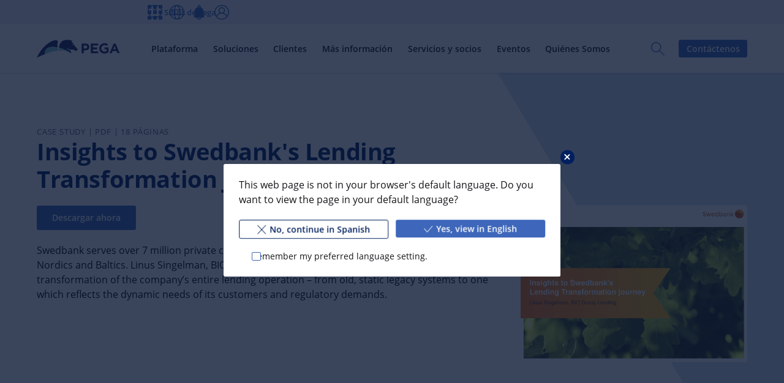

--- FILE ---
content_type: text/html; charset=UTF-8
request_url: https://www.pega.com/es/insights/resources/insights-swedbanks-lending-transformation-journey
body_size: 65122
content:
<!DOCTYPE html>
<html lang="es" dir="ltr" prefix="og: https://ogp.me/ns#">
  <head>
    <meta charset="utf-8" />
<script type="text/javascript">
    (function ($) {
        'use strict';
        function getCookie(name)
        {
            var re = new RegExp(name + "=([^;]+)");
            var value = re.exec(document.cookie);
            return (value !== null) ? unescape(value[1]) : null;
        }

        var langUserPreferenceCookie = getCookie('langUserPreference');
        var currentLangcode = 'es';
        var languageLinks = '{"en":"\/insights\/resources\/insights-swedbanks-lending-transformation-journey","fr":"\/fr\/insights\/resources\/insights-swedbanks-lending-transformation-journey","de":"\/de\/insights\/resources\/insights-swedbanks-lending-transformation-journey","it":"\/it\/insights\/resources\/insights-swedbanks-lending-transformation-journey","ja":"\/ja\/insights\/resources\/insights-swedbanks-lending-transformation-journey","pt-br":"\/pt-br\/insights\/resources\/insights-swedbanks-lending-transformation-journey","es":"\/es\/insights\/resources\/insights-swedbanks-lending-transformation-journey","ar":"\/ar\/insights\/resources\/insights-swedbanks-lending-transformation-journey"}';
        var redirectLinks = JSON.parse(languageLinks);

        if(currentLangcode === 'ru' || currentLangcode === 'tr') {
            currentLangcode = langUserPreferenceCookie;
        }

        if (langUserPreferenceCookie && langUserPreferenceCookie !== currentLangcode && langUserPreferenceCookie in redirectLinks) {
            var redirectLink = redirectLinks[langUserPreferenceCookie];
            document.cookie = "langRedirectFrom=" + currentLangcode + ";path=/";
            window.location.replace(redirectLink);
        }

    })(window.jQuery);

</script>

<script
  async='async'
  type='text/javascript'
  crossorigin=''
  src='//consent.truste.com/notice?domain=pegasystems.com&amp;c=teconsent&amp;text=true&amp;language=es&amp;js=nj&amp;noticeType=bb&amp;gtm=1'></script>

<script type="text/javascript">
  var __dispatched__ = {}; //Map of previously dispatched preference levels.
    /*
      First step is to register with the CM API to receive callbacks when a preference update occurs. You must wait for the CM API (PrivacyManagerAPI object) to exist on the page before registering.
    */
    var __i__ = self.postMessage && setInterval(function(){
        if(self.PrivacyManagerAPI && __i__){
            var apiObject = {PrivacyManagerAPI:
                    {action:"getConsentDecision",
                        timestamp: new Date().getTime(),
                        self: self.location.host}};
            self.top.postMessage(JSON.stringify(apiObject),"*");
            __i__ = clearInterval(__i__);
        }},50);
    /*
      Callbacks will occur in the form of a PostMessage event. This code listens for the appropriately formatted PostMessage event, gets the new consent decision, and then pushes the events into the GTM framework. Once the event is submitted, that consent decision is marked in the 'dispatched' map so it does not occur more than once.
    */
    self.addEventListener("message", function(e, d){
        try{
            if(e.data && (d= JSON.parse(e.data)) &&
                (d = d.PrivacyManagerAPI) && d.capabilities && d.action=="getConsentDecision") {
                var newDecision =
                    self.PrivacyManagerAPI.callApi("getGDPRConsentDecision",
                        self.location.host).consentDecision;
                newDecision && newDecision.forEach(function(label){
                    if(!__dispatched__[label]){
                        self.dataLayer && self.dataLayer.push({"event":"GDPR Pref Allows "+label});
                            __dispatched__[label] = 1;
                    }
                    }); }
        } catch(xx){
        } });
</script>
<script type="text/javascript">
    function pega_analytics_uuid() {
        var c = document.cookie, f = window.performance, m = Math,
            u = (c.match(/^(?:.*;)?\s*PEGA_VISITOR\s*=\s*([^;]+)(?:.*)?$/)||[,null])[1];

        if (!u) {
            (function() {
                var d = new Date().getTime();
                // Two ifs to workaround Drupal auto-escaping the logical AND operator.
                if (f) {
                    if (typeof f.now == "function") {
                        d += f.now();
                    }
                }
                u = 'xxxxxxxx-xxxx-4xxx-yxxx-xxxxxxxxxxxx'.replace(/[xy]/g, function(c) {
                    var r = (d + m.random()*16)%16 | 0;
                    d = m.floor(d/16);
                    return (c=='x' ? r : (r & 0x3 | 0x8)).toString(16);
                });
            })();
            var e = new Date();
            e.setMonth(e.getMonth() + 12);
            document.cookie = 'PEGA_VISITOR=' + u + '; expires=' + e + '; domain=.pega.com; path=/';
        }

        return u;
    }

    /**
     * @deprecated
     * @returns {*}
     */
    function pega_visitor() {
        return pega_analytics_uuid();
    }

    function pega_analytics_user_info() {
        // We inline a JSON object containing the user info.
        return {"registrant_id":"","strategic_org_id":"","sales_org_id":"","member_type":"","logged_in":false};
    }

    var dataLayer = dataLayer || [];
    var pega_analytics_user = pega_analytics_user_info();
    // Push some Google Tag Manager custom variables for use by its Google
    // Analytics set up. GTM has to be configured to populate the dimensions
    // using these variable names. For (potentially specious) historical
    // reasons, we supply some values twice as some dimensions were set up as
    // "session" dimensions while other were set up as "hit" dimensions.
    dataLayer.push({
        'gaDimension20': pega_analytics_user.registrant_id,
        'gaDimension28': pega_analytics_user.member_type,
        'gaDimension44': pega_analytics_user.registrant_id,
        'gaDimension45': pega_analytics_user.member_type,
        'gaDimension47': pega_analytics_user.strategic_org_id,
        'gaDimension48': pega_analytics_user.sales_org_id
    });

    dataLayer.push({
        'event': 'dataLayer-initialized',
        'user_id': pega_analytics_user.registrant_id || 'undefined',
        'member_type': pega_analytics_user.member_type || 'undefined',
        'logged_in': pega_analytics_user.logged_in,
    });
</script>
<meta name="description" content="Linus Singelman, BIO Group Lending at Swedbank, shares how he is leading the transformation of the company’s entire lending operation - from old, static legacy systems to one which reflects the dynamic needs of its customers and regulatory demands." />
<link rel="canonical" href="https://www.pega.com/insights-swedbanks-lending-transformation-journey" />
<meta property="og:title" content="Insights to Swedbank&#039;s Lending Transformation Journey | Pega" />
<meta property="og:description" content="Linus Singelman, BIO Group Lending at Swedbank, shares how he is leading the transformation of the company’s entire lending operation - from old, static legacy systems to one which reflects the dynamic needs of its customers and regulatory demands." />
<meta property="og:updated_time" content="2021-10-19T02:50:12-0400" />
<meta property="article:published_time" content="2016-10-05T12:07:00-0400" />
<meta property="article:modified_time" content="2021-10-19T02:50:12-0400" />
<meta name="twitter:card" content="summary_large_image" />
<meta name="twitter:title" content="Insights to Swedbank&#039;s Lending Transformation Journey | Pega" />
<meta name="twitter:description" content="Linus Singelman, BIO Group Lending at Swedbank, shares how he is leading the transformation of the company’s entire lending operation - from old, static legacy systems to one which reflects the dynamic needs of its customers and regulatory demands." />
<meta name="twitter:site" content="@pega" />
<meta name="msvalidate.01" content="CEADC2EBEE78FB8987E29BDEB9CF1BA0" />
<meta property="og:image" content="https://www.pega.com/sites/default/files/Pega_OpenGraph_DefaultPDF_M-1501427.jpeg" />
<meta property="og:image:url" content="https://www.pega.com/sites/default/files/Pega_OpenGraph_DefaultPDF_M-1501427.jpeg" />
<meta property="og:image:secure_url" content="https://www.pega.com/sites/default/files/Pega_OpenGraph_DefaultPDF_M-1501427.jpeg" />
<meta name="twitter:image" content="https://www.pega.com/sites/default/files/Pega_OpenGraph_DefaultPDF_M-1501427.jpeg" />
<meta property="article:medtyp-1" content="PDF" data-pega-cd-term="true" />
<meta property="article:topic-1" content="Digital Transformation" data-pega-cd-term="true" />
<meta property="article:confid-1" content="Public - External All" data-pega-cd-term="true" />
<meta property="article:challenge-1" content="Customer Service" data-pega-cd-term="true" />
<meta property="article:country-1" content="EMEA" data-pega-cd-term="true" />
<meta property="article:country-3" content="Sweden" data-pega-cd-term="true" />
<meta property="article:resconttype-1" content="Case Study" data-pega-cd-term="true" />
<meta property="article:industry-1" content="Financial Services" data-pega-cd-term="true" />
<meta property="article:industry-2" content="Financial Services" data-pega-cd-term="true" />
<meta property="article:sitetarget-1" content="Pega.com" data-pega-cd-term="true" />
<script type="text/javascript">
  ;window.NREUM||(NREUM={});NREUM.init={distributed_tracing:{enabled:true},privacy:{cookies_enabled:true},ajax:{deny_list:["bam.nr-data.net"]}};

  ;NREUM.loader_config={accountID:"700195",trustKey:"38093",agentID:"66380860",licenseKey:"1b41216fea",applicationID:"66379666"};
  ;NREUM.info={beacon:"bam.nr-data.net",errorBeacon:"bam.nr-data.net",licenseKey:"1b41216fea",applicationID:"66379666",sa:1};
  ;/*! For license information please see nr-loader-spa-1.295.0.min.js.LICENSE.txt */
  (()=>{var e,t,r={8122:(e,t,r)=>{"use strict";r.d(t,{a:()=>i});var n=r(944);function i(e,t){try{if(!e||"object"!=typeof e)return(0,n.R)(3);if(!t||"object"!=typeof t)return(0,n.R)(4);const r=Object.create(Object.getPrototypeOf(t),Object.getOwnPropertyDescriptors(t)),o=0===Object.keys(r).length?e:r;for(let a in o)if(void 0!==e[a])try{if(null===e[a]){r[a]=null;continue}Array.isArray(e[a])&&Array.isArray(t[a])?r[a]=Array.from(new Set([...e[a],...t[a]])):"object"==typeof e[a]&&"object"==typeof t[a]?r[a]=i(e[a],t[a]):r[a]=e[a]}catch(e){r[a]||(0,n.R)(1,e)}return r}catch(e){(0,n.R)(2,e)}}},2555:(e,t,r)=>{"use strict";r.d(t,{D:()=>s,f:()=>a});var n=r(384),i=r(8122);const o={beacon:n.NT.beacon,errorBeacon:n.NT.errorBeacon,licenseKey:void 0,applicationID:void 0,sa:void 0,queueTime:void 0,applicationTime:void 0,ttGuid:void 0,user:void 0,account:void 0,product:void 0,extra:void 0,jsAttributes:{},userAttributes:void 0,atts:void 0,transactionName:void 0,tNamePlain:void 0};function a(e){try{return!!e.licenseKey&&!!e.errorBeacon&&!!e.applicationID}catch(e){return!1}}const s=e=>(0,i.a)(e,o)},9324:(e,t,r)=>{"use strict";r.d(t,{F3:()=>i,Xs:()=>o,Yq:()=>a,xv:()=>n});const n="1.295.0",i="PROD",o="CDN",a="^2.0.0-alpha.18"},6154:(e,t,r)=>{"use strict";r.d(t,{A4:()=>s,OF:()=>d,RI:()=>i,WN:()=>h,bv:()=>o,gm:()=>a,lR:()=>f,m:()=>u,mw:()=>c,sb:()=>l});var n=r(1863);const i="undefined"!=typeof window&&!!window.document,o="undefined"!=typeof WorkerGlobalScope&&("undefined"!=typeof self&&self instanceof WorkerGlobalScope&&self.navigator instanceof WorkerNavigator||"undefined"!=typeof globalThis&&globalThis instanceof WorkerGlobalScope&&globalThis.navigator instanceof WorkerNavigator),a=i?window:"undefined"!=typeof WorkerGlobalScope&&("undefined"!=typeof self&&self instanceof WorkerGlobalScope&&self||"undefined"!=typeof globalThis&&globalThis instanceof WorkerGlobalScope&&globalThis),s="complete"===a?.document?.readyState,c=Boolean("hidden"===a?.document?.visibilityState),u=""+a?.location,d=/iPad|iPhone|iPod/.test(a.navigator?.userAgent),l=d&&"undefined"==typeof SharedWorker,f=(()=>{const e=a.navigator?.userAgent?.match(/Firefox[/\s](\d+\.\d+)/);return Array.isArray(e)&&e.length>=2?+e[1]:0})(),h=Date.now()-(0,n.t)()},7295:(e,t,r)=>{"use strict";r.d(t,{Xv:()=>a,gX:()=>i,iW:()=>o});var n=[];function i(e){if(!e||o(e))return!1;if(0===n.length)return!0;for(var t=0;t<n.length;t++){var r=n[t];if("*"===r.hostname)return!1;if(s(r.hostname,e.hostname)&&c(r.pathname,e.pathname))return!1}return!0}function o(e){return void 0===e.hostname}function a(e){if(n=[],e&&e.length)for(var t=0;t<e.length;t++){let r=e[t];if(!r)continue;0===r.indexOf("http://")?r=r.substring(7):0===r.indexOf("https://")&&(r=r.substring(8));const i=r.indexOf("/");let o,a;i>0?(o=r.substring(0,i),a=r.substring(i)):(o=r,a="");let[s]=o.split(":");n.push({hostname:s,pathname:a})}}function s(e,t){return!(e.length>t.length)&&t.indexOf(e)===t.length-e.length}function c(e,t){return 0===e.indexOf("/")&&(e=e.substring(1)),0===t.indexOf("/")&&(t=t.substring(1)),""===e||e===t}},3241:(e,t,r)=>{"use strict";r.d(t,{W:()=>o});var n=r(6154);const i="newrelic";function o(e={}){try{n.gm.dispatchEvent(new CustomEvent(i,{detail:e}))}catch(e){}}},1687:(e,t,r)=>{"use strict";r.d(t,{Ak:()=>u,Ze:()=>f,x3:()=>d});var n=r(3241),i=r(7836),o=r(3606),a=r(860),s=r(2646);const c={};function u(e,t){const r={staged:!1,priority:a.P3[t]||0};l(e),c[e].get(t)||c[e].set(t,r)}function d(e,t){e&&c[e]&&(c[e].get(t)&&c[e].delete(t),p(e,t,!1),c[e].size&&h(e))}function l(e){if(!e)throw new Error("agentIdentifier required");c[e]||(c[e]=new Map)}function f(e="",t="feature",r=!1){if(l(e),!e||!c[e].get(t)||r)return p(e,t);c[e].get(t).staged=!0,h(e)}function h(e){const t=Array.from(c[e]);t.every((([e,t])=>t.staged))&&(t.sort(((e,t)=>e[1].priority-t[1].priority)),t.forEach((([t])=>{c[e].delete(t),p(e,t)})))}function p(e,t,r=!0){const a=e?i.ee.get(e):i.ee,c=o.i.handlers;if(!a.aborted&&a.backlog&&c){if((0,n.W)({agentIdentifier:e,type:"lifecycle",name:"drain",feature:t}),r){const e=a.backlog[t],r=c[t];if(r){for(let t=0;e&&t<e.length;++t)g(e[t],r);Object.entries(r).forEach((([e,t])=>{Object.values(t||{}).forEach((t=>{t[0]?.on&&t[0]?.context()instanceof s.y&&t[0].on(e,t[1])}))}))}}a.isolatedBacklog||delete c[t],a.backlog[t]=null,a.emit("drain-"+t,[])}}function g(e,t){var r=e[1];Object.values(t[r]||{}).forEach((t=>{var r=e[0];if(t[0]===r){var n=t[1],i=e[3],o=e[2];n.apply(i,o)}}))}},7836:(e,t,r)=>{"use strict";r.d(t,{P:()=>s,ee:()=>c});var n=r(384),i=r(8990),o=r(2646),a=r(5607);const s="nr@context:".concat(a.W),c=function e(t,r){var n={},a={},d={},l=!1;try{l=16===r.length&&u.initializedAgents?.[r]?.runtime.isolatedBacklog}catch(e){}var f={on:p,addEventListener:p,removeEventListener:function(e,t){var r=n[e];if(!r)return;for(var i=0;i<r.length;i++)r[i]===t&&r.splice(i,1)},emit:function(e,r,n,i,o){!1!==o&&(o=!0);if(c.aborted&&!i)return;t&&o&&t.emit(e,r,n);var s=h(n);g(e).forEach((e=>{e.apply(s,r)}));var u=v()[a[e]];u&&u.push([f,e,r,s]);return s},get:m,listeners:g,context:h,buffer:function(e,t){const r=v();if(t=t||"feature",f.aborted)return;Object.entries(e||{}).forEach((([e,n])=>{a[n]=t,t in r||(r[t]=[])}))},abort:function(){f._aborted=!0,Object.keys(f.backlog).forEach((e=>{delete f.backlog[e]}))},isBuffering:function(e){return!!v()[a[e]]},debugId:r,backlog:l?{}:t&&"object"==typeof t.backlog?t.backlog:{},isolatedBacklog:l};return Object.defineProperty(f,"aborted",{get:()=>{let e=f._aborted||!1;return e||(t&&(e=t.aborted),e)}}),f;function h(e){return e&&e instanceof o.y?e:e?(0,i.I)(e,s,(()=>new o.y(s))):new o.y(s)}function p(e,t){n[e]=g(e).concat(t)}function g(e){return n[e]||[]}function m(t){return d[t]=d[t]||e(f,t)}function v(){return f.backlog}}(void 0,"globalEE"),u=(0,n.Zm)();u.ee||(u.ee=c)},2646:(e,t,r)=>{"use strict";r.d(t,{y:()=>n});class n{constructor(e){this.contextId=e}}},9908:(e,t,r)=>{"use strict";r.d(t,{d:()=>n,p:()=>i});var n=r(7836).ee.get("handle");function i(e,t,r,i,o){o?(o.buffer([e],i),o.emit(e,t,r)):(n.buffer([e],i),n.emit(e,t,r))}},3606:(e,t,r)=>{"use strict";r.d(t,{i:()=>o});var n=r(9908);o.on=a;var i=o.handlers={};function o(e,t,r,o){a(o||n.d,i,e,t,r)}function a(e,t,r,i,o){o||(o="feature"),e||(e=n.d);var a=t[o]=t[o]||{};(a[r]=a[r]||[]).push([e,i])}},3878:(e,t,r)=>{"use strict";function n(e,t){return{capture:e,passive:!1,signal:t}}function i(e,t,r=!1,i){window.addEventListener(e,t,n(r,i))}function o(e,t,r=!1,i){document.addEventListener(e,t,n(r,i))}r.d(t,{DD:()=>o,jT:()=>n,sp:()=>i})},5607:(e,t,r)=>{"use strict";r.d(t,{W:()=>n});const n=(0,r(9566).bz)()},9566:(e,t,r)=>{"use strict";r.d(t,{LA:()=>s,ZF:()=>c,bz:()=>a,el:()=>u});var n=r(6154);const i="xxxxxxxx-xxxx-4xxx-yxxx-xxxxxxxxxxxx";function o(e,t){return e?15&e[t]:16*Math.random()|0}function a(){const e=n.gm?.crypto||n.gm?.msCrypto;let t,r=0;return e&&e.getRandomValues&&(t=e.getRandomValues(new Uint8Array(30))),i.split("").map((e=>"x"===e?o(t,r++).toString(16):"y"===e?(3&o()|8).toString(16):e)).join("")}function s(e){const t=n.gm?.crypto||n.gm?.msCrypto;let r,i=0;t&&t.getRandomValues&&(r=t.getRandomValues(new Uint8Array(e)));const a=[];for(var s=0;s<e;s++)a.push(o(r,i++).toString(16));return a.join("")}function c(){return s(16)}function u(){return s(32)}},2614:(e,t,r)=>{"use strict";r.d(t,{BB:()=>a,H3:()=>n,g:()=>u,iL:()=>c,tS:()=>s,uh:()=>i,wk:()=>o});const n="NRBA",i="SESSION",o=144e5,a=18e5,s={STARTED:"session-started",PAUSE:"session-pause",RESET:"session-reset",RESUME:"session-resume",UPDATE:"session-update"},c={SAME_TAB:"same-tab",CROSS_TAB:"cross-tab"},u={OFF:0,FULL:1,ERROR:2}},1863:(e,t,r)=>{"use strict";function n(){return Math.floor(performance.now())}r.d(t,{t:()=>n})},7485:(e,t,r)=>{"use strict";r.d(t,{D:()=>i});var n=r(6154);function i(e){if(0===(e||"").indexOf("data:"))return{protocol:"data"};try{const t=new URL(e,location.href),r={port:t.port,hostname:t.hostname,pathname:t.pathname,search:t.search,protocol:t.protocol.slice(0,t.protocol.indexOf(":")),sameOrigin:t.protocol===n.gm?.location?.protocol&&t.host===n.gm?.location?.host};return r.port&&""!==r.port||("http:"===t.protocol&&(r.port="80"),"https:"===t.protocol&&(r.port="443")),r.pathname&&""!==r.pathname?r.pathname.startsWith("/")||(r.pathname="/".concat(r.pathname)):r.pathname="/",r}catch(e){return{}}}},944:(e,t,r)=>{"use strict";r.d(t,{R:()=>i});var n=r(3241);function i(e,t){"function"==typeof console.debug&&(console.debug("New Relic Warning: https://github.com/newrelic/newrelic-browser-agent/blob/main/docs/warning-codes.md#".concat(e),t),(0,n.W)({agentIdentifier:null,drained:null,type:"data",name:"warn",feature:"warn",data:{code:e,secondary:t}}))}},5701:(e,t,r)=>{"use strict";r.d(t,{B:()=>o,t:()=>a});var n=r(3241);const i=new Set,o={};function a(e,t){const r=t.agentIdentifier;o[r]??={},e&&"object"==typeof e&&(i.has(r)||(t.ee.emit("rumresp",[e]),o[r]=e,i.add(r),(0,n.W)({agentIdentifier:r,loaded:!0,drained:!0,type:"lifecycle",name:"load",feature:void 0,data:e})))}},8990:(e,t,r)=>{"use strict";r.d(t,{I:()=>i});var n=Object.prototype.hasOwnProperty;function i(e,t,r){if(n.call(e,t))return e[t];var i=r();if(Object.defineProperty&&Object.keys)try{return Object.defineProperty(e,t,{value:i,writable:!0,enumerable:!1}),i}catch(e){}return e[t]=i,i}},6389:(e,t,r)=>{"use strict";function n(e,t=500,r={}){const n=r?.leading||!1;let i;return(...r)=>{n&&void 0===i&&(e.apply(this,r),i=setTimeout((()=>{i=clearTimeout(i)}),t)),n||(clearTimeout(i),i=setTimeout((()=>{e.apply(this,r)}),t))}}function i(e){let t=!1;return(...r)=>{t||(t=!0,e.apply(this,r))}}r.d(t,{J:()=>i,s:()=>n})},1910:(e,t,r)=>{"use strict";r.d(t,{i:()=>o});var n=r(944);const i=new Map;function o(...e){return e.every((e=>{if(i.has(e))return i.get(e);const t="function"==typeof e&&e.toString().includes("[native code]");return t||(0,n.R)(64,e?.name||e?.toString()),i.set(e,t),t}))}},3304:(e,t,r)=>{"use strict";r.d(t,{A:()=>o});var n=r(7836);const i=()=>{const e=new WeakSet;return(t,r)=>{if("object"==typeof r&&null!==r){if(e.has(r))return;e.add(r)}return r}};function o(e){try{return JSON.stringify(e,i())??""}catch(e){try{n.ee.emit("internal-error",[e])}catch(e){}return""}}},3496:(e,t,r)=>{"use strict";function n(e){return!e||!(!e.licenseKey||!e.applicationID)}function i(e,t){return!e||e.licenseKey===t.info.licenseKey&&e.applicationID===t.info.applicationID}r.d(t,{A:()=>i,I:()=>n})},5289:(e,t,r)=>{"use strict";r.d(t,{GG:()=>o,Qr:()=>s,sB:()=>a});var n=r(3878);function i(){return"undefined"==typeof document||"complete"===document.readyState}function o(e,t){if(i())return e();(0,n.sp)("load",e,t)}function a(e){if(i())return e();(0,n.DD)("DOMContentLoaded",e)}function s(e){if(i())return e();(0,n.sp)("popstate",e)}},384:(e,t,r)=>{"use strict";r.d(t,{NT:()=>a,US:()=>d,Zm:()=>s,bQ:()=>u,dV:()=>c,pV:()=>l});var n=r(6154),i=r(1863),o=r(1910);const a={beacon:"bam.nr-data.net",errorBeacon:"bam.nr-data.net"};function s(){return n.gm.NREUM||(n.gm.NREUM={}),void 0===n.gm.newrelic&&(n.gm.newrelic=n.gm.NREUM),n.gm.NREUM}function c(){let e=s();return e.o||(e.o={ST:n.gm.setTimeout,SI:n.gm.setImmediate||n.gm.setInterval,CT:n.gm.clearTimeout,XHR:n.gm.XMLHttpRequest,REQ:n.gm.Request,EV:n.gm.Event,PR:n.gm.Promise,MO:n.gm.MutationObserver,FETCH:n.gm.fetch,WS:n.gm.WebSocket},(0,o.i)(...Object.values(e.o))),e}function u(e,t){let r=s();r.initializedAgents??={},t.initializedAt={ms:(0,i.t)(),date:new Date},r.initializedAgents[e]=t}function d(e,t){s()[e]=t}function l(){return function(){let e=s();const t=e.info||{};e.info={beacon:a.beacon,errorBeacon:a.errorBeacon,...t}}(),function(){let e=s();const t=e.init||{};e.init={...t}}(),c(),function(){let e=s();const t=e.loader_config||{};e.loader_config={...t}}(),s()}},2843:(e,t,r)=>{"use strict";r.d(t,{u:()=>i});var n=r(3878);function i(e,t=!1,r,i){(0,n.DD)("visibilitychange",(function(){if(t)return void("hidden"===document.visibilityState&&e());e(document.visibilityState)}),r,i)}},8139:(e,t,r)=>{"use strict";r.d(t,{u:()=>f});var n=r(7836),i=r(3434),o=r(8990),a=r(6154);const s={},c=a.gm.XMLHttpRequest,u="addEventListener",d="removeEventListener",l="nr@wrapped:".concat(n.P);function f(e){var t=function(e){return(e||n.ee).get("events")}(e);if(s[t.debugId]++)return t;s[t.debugId]=1;var r=(0,i.YM)(t,!0);function f(e){r.inPlace(e,[u,d],"-",p)}function p(e,t){return e[1]}return"getPrototypeOf"in Object&&(a.RI&&h(document,f),c&&h(c.prototype,f),h(a.gm,f)),t.on(u+"-start",(function(e,t){var n=e[1];if(null!==n&&("function"==typeof n||"object"==typeof n)){var i=(0,o.I)(n,l,(function(){var e={object:function(){if("function"!=typeof n.handleEvent)return;return n.handleEvent.apply(n,arguments)},function:n}[typeof n];return e?r(e,"fn-",null,e.name||"anonymous"):n}));this.wrapped=e[1]=i}})),t.on(d+"-start",(function(e){e[1]=this.wrapped||e[1]})),t}function h(e,t,...r){let n=e;for(;"object"==typeof n&&!Object.prototype.hasOwnProperty.call(n,u);)n=Object.getPrototypeOf(n);n&&t(n,...r)}},3434:(e,t,r)=>{"use strict";r.d(t,{Jt:()=>o,YM:()=>c});var n=r(7836),i=r(5607);const o="nr@original:".concat(i.W);var a=Object.prototype.hasOwnProperty,s=!1;function c(e,t){return e||(e=n.ee),r.inPlace=function(e,t,n,i,o){n||(n="");const a="-"===n.charAt(0);for(let s=0;s<t.length;s++){const c=t[s],u=e[c];d(u)||(e[c]=r(u,a?c+n:n,i,c,o))}},r.flag=o,r;function r(t,r,n,s,c){return d(t)?t:(r||(r=""),nrWrapper[o]=t,function(e,t,r){if(Object.defineProperty&&Object.keys)try{return Object.keys(e).forEach((function(r){Object.defineProperty(t,r,{get:function(){return e[r]},set:function(t){return e[r]=t,t}})})),t}catch(e){u([e],r)}for(var n in e)a.call(e,n)&&(t[n]=e[n])}(t,nrWrapper,e),nrWrapper);function nrWrapper(){var o,a,d,l;let f;try{a=this,o=[...arguments],d="function"==typeof n?n(o,a):n||{}}catch(t){u([t,"",[o,a,s],d],e)}i(r+"start",[o,a,s],d,c);const h=performance.now();let p=h;try{return l=t.apply(a,o),p=performance.now(),l}catch(e){throw p=performance.now(),i(r+"err",[o,a,e],d,c),f=e,f}finally{const e=p-h,t={duration:e,isLongTask:e>=50,methodName:s,thrownError:f};t.isLongTask&&i("long-task",[t],d,c),i(r+"end",[o,a,l,t],d,c)}}}function i(r,n,i,o){if(!s||t){var a=s;s=!0;try{e.emit(r,n,i,t,o)}catch(t){u([t,r,n,i],e)}s=a}}}function u(e,t){t||(t=n.ee);try{t.emit("internal-error",e)}catch(e){}}function d(e){return!(e&&"function"==typeof e&&e.apply&&!e[o])}},9300:(e,t,r)=>{"use strict";r.d(t,{T:()=>n});const n=r(860).K7.ajax},3333:(e,t,r)=>{"use strict";r.d(t,{$v:()=>u,TZ:()=>n,Zp:()=>i,kd:()=>c,mq:()=>s,nf:()=>a,qN:()=>o});const n=r(860).K7.genericEvents,i=["auxclick","click","copy","keydown","paste","scrollend"],o=["focus","blur"],a=4,s=1e3,c=["PageAction","UserAction","BrowserPerformance"],u={MARKS:"experimental.marks",MEASURES:"experimental.measures",RESOURCES:"experimental.resources"}},6774:(e,t,r)=>{"use strict";r.d(t,{T:()=>n});const n=r(860).K7.jserrors},993:(e,t,r)=>{"use strict";r.d(t,{A$:()=>o,ET:()=>a,TZ:()=>s,p_:()=>i});var n=r(860);const i={ERROR:"ERROR",WARN:"WARN",INFO:"INFO",DEBUG:"DEBUG",TRACE:"TRACE"},o={OFF:0,ERROR:1,WARN:2,INFO:3,DEBUG:4,TRACE:5},a="log",s=n.K7.logging},3785:(e,t,r)=>{"use strict";r.d(t,{R:()=>c,b:()=>u});var n=r(9908),i=r(1863),o=r(860),a=r(8154),s=r(993);function c(e,t,r={},c=s.p_.INFO,u,d=(0,i.t)()){(0,n.p)(a.xV,["API/logging/".concat(c.toLowerCase(),"/called")],void 0,o.K7.metrics,e),(0,n.p)(s.ET,[d,t,r,c,u],void 0,o.K7.logging,e)}function u(e){return"string"==typeof e&&Object.values(s.p_).some((t=>t===e.toUpperCase().trim()))}},8154:(e,t,r)=>{"use strict";r.d(t,{z_:()=>o,XG:()=>s,TZ:()=>n,rs:()=>i,xV:()=>a});r(6154),r(9566),r(384);const n=r(860).K7.metrics,i="sm",o="cm",a="storeSupportabilityMetrics",s="storeEventMetrics"},6630:(e,t,r)=>{"use strict";r.d(t,{T:()=>n});const n=r(860).K7.pageViewEvent},782:(e,t,r)=>{"use strict";r.d(t,{T:()=>n});const n=r(860).K7.pageViewTiming},6344:(e,t,r)=>{"use strict";r.d(t,{BB:()=>d,G4:()=>o,Qb:()=>l,TZ:()=>i,Ug:()=>a,_s:()=>s,bc:()=>u,yP:()=>c});var n=r(2614);const i=r(860).K7.sessionReplay,o={RECORD:"recordReplay",PAUSE:"pauseReplay",ERROR_DURING_REPLAY:"errorDuringReplay"},a=.12,s={DomContentLoaded:0,Load:1,FullSnapshot:2,IncrementalSnapshot:3,Meta:4,Custom:5},c={[n.g.ERROR]:15e3,[n.g.FULL]:3e5,[n.g.OFF]:0},u={RESET:{message:"Session was reset",sm:"Reset"},IMPORT:{message:"Recorder failed to import",sm:"Import"},TOO_MANY:{message:"429: Too Many Requests",sm:"Too-Many"},TOO_BIG:{message:"Payload was too large",sm:"Too-Big"},CROSS_TAB:{message:"Session Entity was set to OFF on another tab",sm:"Cross-Tab"},ENTITLEMENTS:{message:"Session Replay is not allowed and will not be started",sm:"Entitlement"}},d=5e3,l={API:"api"}},5270:(e,t,r)=>{"use strict";r.d(t,{Aw:()=>s,CT:()=>c,SR:()=>a,rF:()=>u});var n=r(384),i=r(7767),o=r(6154);function a(e){return!!(0,n.dV)().o.MO&&(0,i.V)(e)&&!0===e?.session_trace.enabled}function s(e){return!0===e?.session_replay.preload&&a(e)}function c(e,t){const r=t.correctAbsoluteTimestamp(e);return{originalTimestamp:e,correctedTimestamp:r,timestampDiff:e-r,originTime:o.WN,correctedOriginTime:t.correctedOriginTime,originTimeDiff:Math.floor(o.WN-t.correctedOriginTime)}}function u(e,t){try{if("string"==typeof t?.type){if("password"===t.type.toLowerCase())return"*".repeat(e?.length||0);if(void 0!==t?.dataset?.nrUnmask||t?.classList?.contains("nr-unmask"))return e}}catch(e){}return"string"==typeof e?e.replace(/[\S]/g,"*"):"*".repeat(e?.length||0)}},3738:(e,t,r)=>{"use strict";r.d(t,{He:()=>i,Kp:()=>s,Lc:()=>u,Rz:()=>d,TZ:()=>n,bD:()=>o,d3:()=>a,jx:()=>l,uP:()=>c});const n=r(860).K7.sessionTrace,i="bstResource",o="resource",a="-start",s="-end",c="fn"+a,u="fn"+s,d="pushState",l=1e3},3962:(e,t,r)=>{"use strict";r.d(t,{AM:()=>o,O2:()=>c,Qu:()=>u,TZ:()=>s,ih:()=>d,pP:()=>a,tC:()=>i});var n=r(860);const i=["click","keydown","submit","popstate"],o="api",a="initialPageLoad",s=n.K7.softNav,c={INITIAL_PAGE_LOAD:"",ROUTE_CHANGE:1,UNSPECIFIED:2},u={INTERACTION:1,AJAX:2,CUSTOM_END:3,CUSTOM_TRACER:4},d={IP:"in progress",FIN:"finished",CAN:"cancelled"}},7378:(e,t,r)=>{"use strict";r.d(t,{$p:()=>x,BR:()=>b,Kp:()=>R,L3:()=>y,Lc:()=>c,NC:()=>o,SG:()=>d,TZ:()=>i,U6:()=>p,UT:()=>m,d3:()=>w,dT:()=>f,e5:()=>A,gx:()=>v,l9:()=>l,oW:()=>h,op:()=>g,rw:()=>u,tH:()=>E,uP:()=>s,wW:()=>T,xq:()=>a});var n=r(384);const i=r(860).K7.spa,o=["click","submit","keypress","keydown","keyup","change"],a=999,s="fn-start",c="fn-end",u="cb-start",d="api-ixn-",l="remaining",f="interaction",h="spaNode",p="jsonpNode",g="fetch-start",m="fetch-done",v="fetch-body-",b="jsonp-end",y=(0,n.dV)().o.ST,w="-start",R="-end",x="-body",T="cb"+R,A="jsTime",E="fetch"},4234:(e,t,r)=>{"use strict";r.d(t,{W:()=>o});var n=r(7836),i=r(1687);class o{constructor(e,t){this.agentIdentifier=e,this.ee=n.ee.get(e),this.featureName=t,this.blocked=!1}deregisterDrain(){(0,i.x3)(this.agentIdentifier,this.featureName)}}},7767:(e,t,r)=>{"use strict";r.d(t,{V:()=>i});var n=r(6154);const i=e=>n.RI&&!0===e?.privacy.cookies_enabled},1741:(e,t,r)=>{"use strict";r.d(t,{W:()=>o});var n=r(944),i=r(4261);class o{ #e(e,...t){if(this[e]!==o.prototype[e])return this[e](...t);(0,n.R)(35,e)}addPageAction(e,t){return this.#e(i.hG,e,t)}register(e){return this.#e(i.eY,e)}recordCustomEvent(e,t){return this.#e(i.fF,e,t)}setPageViewName(e,t){return this.#e(i.Fw,e,t)}setCustomAttribute(e,t,r){return this.#e(i.cD,e,t,r)}noticeError(e,t){return this.#e(i.o5,e,t)}setUserId(e){return this.#e(i.Dl,e)}setApplicationVersion(e){return this.#e(i.nb,e)}setErrorHandler(e){return this.#e(i.bt,e)}addRelease(e,t){return this.#e(i.k6,e,t)}log(e,t){return this.#e(i.$9,e,t)}start(){return this.#e(i.d3)}finished(e){return this.#e(i.BL,e)}recordReplay(){return this.#e(i.CH)}pauseReplay(){return this.#e(i.Tb)}addToTrace(e){return this.#e(i.U2,e)}setCurrentRouteName(e){return this.#e(i.PA,e)}interaction(){return this.#e(i.dT)}wrapLogger(e,t,r){return this.#e(i.Wb,e,t,r)}measure(e,t){return this.#e(i.V1,e,t)}}},4261:(e,t,r)=>{"use strict";r.d(t,{$9:()=>d,BL:()=>c,CH:()=>p,Dl:()=>R,Fw:()=>w,PA:()=>v,Pl:()=>n,Tb:()=>f,U2:()=>a,V1:()=>A,Wb:()=>T,bt:()=>y,cD:()=>b,d3:()=>x,dT:()=>u,eY:()=>g,fF:()=>h,hG:()=>o,hw:()=>i,k6:()=>s,nb:()=>m,o5:()=>l});const n="api-",i=n+"ixn-",o="addPageAction",a="addToTrace",s="addRelease",c="finished",u="interaction",d="log",l="noticeError",f="pauseReplay",h="recordCustomEvent",p="recordReplay",g="register",m="setApplicationVersion",v="setCurrentRouteName",b="setCustomAttribute",y="setErrorHandler",w="setPageViewName",R="setUserId",x="start",T="wrapLogger",A="measure"},5205:(e,t,r)=>{"use strict";r.d(t,{j:()=>S});var n=r(384),i=r(1741);var o=r(2555),a=r(3333);const s=e=>{if(!e||"string"!=typeof e)return!1;try{document.createDocumentFragment().querySelector(e)}catch{return!1}return!0};var c=r(2614),u=r(944),d=r(8122);const l="[data-nr-mask]",f=e=>(0,d.a)(e,(()=>{const e={feature_flags:[],experimental:{marks:!1,measures:!1,resources:!1},mask_selector:"*",block_selector:"[data-nr-block]",mask_input_options:{color:!1,date:!1,"datetime-local":!1,email:!1,month:!1,number:!1,range:!1,search:!1,tel:!1,text:!1,time:!1,url:!1,week:!1,textarea:!1,select:!1,password:!0}};return{ajax:{deny_list:void 0,block_internal:!0,enabled:!0,autoStart:!0},api:{allow_registered_children:!0,duplicate_registered_data:!1},distributed_tracing:{enabled:void 0,exclude_newrelic_header:void 0,cors_use_newrelic_header:void 0,cors_use_tracecontext_headers:void 0,allowed_origins:void 0},get feature_flags(){return e.feature_flags},set feature_flags(t){e.feature_flags=t},generic_events:{enabled:!0,autoStart:!0},harvest:{interval:30},jserrors:{enabled:!0,autoStart:!0},logging:{enabled:!0,autoStart:!0},metrics:{enabled:!0,autoStart:!0},obfuscate:void 0,page_action:{enabled:!0},page_view_event:{enabled:!0,autoStart:!0},page_view_timing:{enabled:!0,autoStart:!0},performance:{get capture_marks(){return e.feature_flags.includes(a.$v.MARKS)||e.experimental.marks},set capture_marks(t){e.experimental.marks=t},get capture_measures(){return e.feature_flags.includes(a.$v.MEASURES)||e.experimental.measures},set capture_measures(t){e.experimental.measures=t},capture_detail:!0,resources:{get enabled(){return e.feature_flags.includes(a.$v.RESOURCES)||e.experimental.resources},set enabled(t){e.experimental.resources=t},asset_types:[],first_party_domains:[],ignore_newrelic:!0}},privacy:{cookies_enabled:!0},proxy:{assets:void 0,beacon:void 0},session:{expiresMs:c.wk,inactiveMs:c.BB},session_replay:{autoStart:!0,enabled:!1,preload:!1,sampling_rate:10,error_sampling_rate:100,collect_fonts:!1,inline_images:!1,fix_stylesheets:!0,mask_all_inputs:!0,get mask_text_selector(){return e.mask_selector},set mask_text_selector(t){s(t)?e.mask_selector="".concat(t,",").concat(l):""===t||null===t?e.mask_selector=l:(0,u.R)(5,t)},get block_class(){return"nr-block"},get ignore_class(){return"nr-ignore"},get mask_text_class(){return"nr-mask"},get block_selector(){return e.block_selector},set block_selector(t){s(t)?e.block_selector+=",".concat(t):""!==t&&(0,u.R)(6,t)},get mask_input_options(){return e.mask_input_options},set mask_input_options(t){t&&"object"==typeof t?e.mask_input_options={...t,password:!0}:(0,u.R)(7,t)}},session_trace:{enabled:!0,autoStart:!0},soft_navigations:{enabled:!0,autoStart:!0},spa:{enabled:!0,autoStart:!0},ssl:void 0,user_actions:{enabled:!0,elementAttributes:["id","className","tagName","type"]}}})());var h=r(6154),p=r(9324);let g=0;const m={buildEnv:p.F3,distMethod:p.Xs,version:p.xv,originTime:h.WN},v={appMetadata:{},customTransaction:void 0,denyList:void 0,disabled:!1,entityManager:void 0,harvester:void 0,isolatedBacklog:!1,isRecording:!1,loaderType:void 0,maxBytes:3e4,obfuscator:void 0,onerror:void 0,ptid:void 0,releaseIds:{},session:void 0,timeKeeper:void 0,jsAttributesMetadata:{bytes:0},get harvestCount(){return++g}},b=e=>{const t=(0,d.a)(e,v),r=Object.keys(m).reduce(((e,t)=>(e[t]={value:m[t],writable:!1,configurable:!0,enumerable:!0},e)),{});return Object.defineProperties(t,r)};var y=r(5701);const w=e=>{const t=e.startsWith("http");e+="/",r.p=t?e:"https://"+e};var R=r(7836),x=r(3241);const T={accountID:void 0,trustKey:void 0,agentID:void 0,licenseKey:void 0,applicationID:void 0,xpid:void 0},A=e=>(0,d.a)(e,T),E=new Set;function S(e,t={},r,a){let{init:s,info:c,loader_config:u,runtime:d={},exposed:l=!0}=t;if(!c){const e=(0,n.pV)();s=e.init,c=e.info,u=e.loader_config}e.init=f(s||{}),e.loader_config=A(u||{}),c.jsAttributes??={},h.bv&&(c.jsAttributes.isWorker=!0),e.info=(0,o.D)(c);const p=e.init,g=[c.beacon,c.errorBeacon];E.has(e.agentIdentifier)||(p.proxy.assets&&(w(p.proxy.assets),g.push(p.proxy.assets)),p.proxy.beacon&&g.push(p.proxy.beacon),function(e){const t=(0,n.pV)();Object.getOwnPropertyNames(i.W.prototype).forEach((r=>{const n=i.W.prototype[r];if("function"!=typeof n||"constructor"===n)return;let o=t[r];e[r]&&!1!==e.exposed&&"micro-agent"!==e.runtime?.loaderType&&(t[r]=(...t)=>{const n=e[r](...t);return o?o(...t):n})}))}(e),(0,n.US)("activatedFeatures",y.B),e.runSoftNavOverSpa&&=!0===p.soft_navigations.enabled&&p.feature_flags.includes("soft_nav")),d.denyList=[...p.ajax.deny_list||[],...p.ajax.block_internal?g:[]],d.ptid=e.agentIdentifier,d.loaderType=r,e.runtime=b(d),E.has(e.agentIdentifier)||(e.ee=R.ee.get(e.agentIdentifier),e.exposed=l,(0,x.W)({agentIdentifier:e.agentIdentifier,drained:!!y.B?.[e.agentIdentifier],type:"lifecycle",name:"initialize",feature:void 0,data:e.config})),E.add(e.agentIdentifier)}},8374:(e,t,r)=>{r.nc=(()=>{try{return document?.currentScript?.nonce}catch(e){}return""})()},860:(e,t,r)=>{"use strict";r.d(t,{$J:()=>d,K7:()=>c,P3:()=>u,XX:()=>i,Yy:()=>s,df:()=>o,qY:()=>n,v4:()=>a});const n="events",i="jserrors",o="browser/blobs",a="rum",s="browser/logs",c={ajax:"ajax",genericEvents:"generic_events",jserrors:i,logging:"logging",metrics:"metrics",pageAction:"page_action",pageViewEvent:"page_view_event",pageViewTiming:"page_view_timing",sessionReplay:"session_replay",sessionTrace:"session_trace",softNav:"soft_navigations",spa:"spa"},u={[c.pageViewEvent]:1,[c.pageViewTiming]:2,[c.metrics]:3,[c.jserrors]:4,[c.spa]:5,[c.ajax]:6,[c.sessionTrace]:7,[c.softNav]:8,[c.sessionReplay]:9,[c.logging]:10,[c.genericEvents]:11},d={[c.pageViewEvent]:a,[c.pageViewTiming]:n,[c.ajax]:n,[c.spa]:n,[c.softNav]:n,[c.metrics]:i,[c.jserrors]:i,[c.sessionTrace]:o,[c.sessionReplay]:o,[c.logging]:s,[c.genericEvents]:"ins"}}},n={};function i(e){var t=n[e];if(void 0!==t)return t.exports;var o=n[e]={exports:{}};return r[e](o,o.exports,i),o.exports}i.m=r,i.d=(e,t)=>{for(var r in t)i.o(t,r)&&!i.o(e,r)&&Object.defineProperty(e,r,{enumerable:!0,get:t[r]})},i.f={},i.e=e=>Promise.all(Object.keys(i.f).reduce(((t,r)=>(i.f[r](e,t),t)),[])),i.u=e=>({212:"nr-spa-compressor",249:"nr-spa-recorder",478:"nr-spa"}[e]+"-1.295.0.min.js"),i.o=(e,t)=>Object.prototype.hasOwnProperty.call(e,t),e={},t="NRBA-1.295.0.PROD:",i.l=(r,n,o,a)=>{if(e[r])e[r].push(n);else{var s,c;if(void 0!==o)for(var u=document.getElementsByTagName("script"),d=0;d<u.length;d++){var l=u[d];if(l.getAttribute("src")==r||l.getAttribute("data-webpack")==t+o){s=l;break}}if(!s){c=!0;var f={478:"sha512-V1Ymdr6VvRAf7X+rToM23eSSQ0XOGFcqhIh4AlKUPXyWrzcESyjh12RkYA1LXX0xAs+mGKC5QeWNusHHjYdsIw==",249:"sha512-Ki3lI5RL53JKkI9k9dHhpJaBqWzxjeWxe4O0eXXl4zTkDtNzYftg1O3xpaIR9/MQTvlanIc+oVMcUneksSUHEA==",212:"sha512-cUuhujuL1Ex8eXwM/2ndqN+AzQLV7Biq65hncKlbmQL5fk2umiHlXGPzIGhZc/8N2CBARy4KmI1w6Nvf3IBNLA=="};(s=document.createElement("script")).charset="utf-8",s.timeout=120,i.nc&&s.setAttribute("nonce",i.nc),s.setAttribute("data-webpack",t+o),s.src=r,0!==s.src.indexOf(window.location.origin+"/")&&(s.crossOrigin="anonymous"),f[a]&&(s.integrity=f[a])}e[r]=[n];var h=(t,n)=>{s.onerror=s.onload=null,clearTimeout(p);var i=e[r];if(delete e[r],s.parentNode&&s.parentNode.removeChild(s),i&&i.forEach((e=>e(n))),t)return t(n)},p=setTimeout(h.bind(null,void 0,{type:"timeout",target:s}),12e4);s.onerror=h.bind(null,s.onerror),s.onload=h.bind(null,s.onload),c&&document.head.appendChild(s)}},i.r=e=>{"undefined"!=typeof Symbol&&Symbol.toStringTag&&Object.defineProperty(e,Symbol.toStringTag,{value:"Module"}),Object.defineProperty(e,"__esModule",{value:!0})},i.p="https://js-agent.newrelic.com/",(()=>{var e={38:0,788:0};i.f.j=(t,r)=>{var n=i.o(e,t)?e[t]:void 0;if(0!==n)if(n)r.push(n[2]);else{var o=new Promise(((r,i)=>n=e[t]=[r,i]));r.push(n[2]=o);var a=i.p+i.u(t),s=new Error;i.l(a,(r=>{if(i.o(e,t)&&(0!==(n=e[t])&&(e[t]=void 0),n)){var o=r&&("load"===r.type?"missing":r.type),a=r&&r.target&&r.target.src;s.message="Loading chunk "+t+" failed.\n("+o+": "+a+")",s.name="ChunkLoadError",s.type=o,s.request=a,n[1](s)}}),"chunk-"+t,t)}};var t=(t,r)=>{var n,o,[a,s,c]=r,u=0;if(a.some((t=>0!==e[t]))){for(n in s)i.o(s,n)&&(i.m[n]=s[n]);if(c)c(i)}for(t&&t(r);u<a.length;u++)o=a[u],i.o(e,o)&&e[o]&&e[o][0](),e[o]=0},r=self["webpackChunk:NRBA-1.295.0.PROD"]=self["webpackChunk:NRBA-1.295.0.PROD"]||[];r.forEach(t.bind(null,0)),r.push=t.bind(null,r.push.bind(r))})(),(()=>{"use strict";i(8374);var e=i(9566),t=i(1741);class r extends t.W{agentIdentifier=(0,e.LA)(16)}var n=i(860);const o=Object.values(n.K7);var a=i(5205);var s=i(9908),c=i(1863),u=i(4261),d=i(3241),l=i(944),f=i(5701),h=i(8154);function p(e,t,i,o){const a=o||i;!a||a[e]&&a[e]!==r.prototype[e]||(a[e]=function(){(0,s.p)(h.xV,["API/"+e+"/called"],void 0,n.K7.metrics,i.ee),(0,d.W)({agentIdentifier:i.agentIdentifier,drained:!!f.B?.[i.agentIdentifier],type:"data",name:"api",feature:u.Pl+e,data:{}});try{return t.apply(this,arguments)}catch(e){(0,l.R)(23,e)}})}function g(e,t,r,n,i){const o=e.info;null===r?delete o.jsAttributes[t]:o.jsAttributes[t]=r,(i||null===r)&&(0,s.p)(u.Pl+n,[(0,c.t)(),t,r],void 0,"session",e.ee)}var m=i(1687),v=i(4234),b=i(5289),y=i(6154),w=i(5270),R=i(7767),x=i(6389);class T extends v.W{constructor(e,t){super(e.agentIdentifier,t),this.abortHandler=void 0,this.featAggregate=void 0,this.onAggregateImported=void 0,this.deferred=Promise.resolve(),!1===e.init[this.featureName].autoStart?this.deferred=new Promise(((t,r)=>{this.ee.on("manual-start-all",(0,x.J)((()=>{(0,m.Ak)(e.agentIdentifier,this.featureName),t()})))})):(0,m.Ak)(e.agentIdentifier,t)}importAggregator(e,t,r={}){if(this.featAggregate)return;let o;this.onAggregateImported=new Promise((e=>{o=e}));const a=async()=>{let a;await this.deferred;try{if((0,R.V)(e.init)){const{setupAgentSession:t}=await i.e(478).then(i.bind(i,2955));a=t(e)}}catch(e){(0,l.R)(20,e),this.ee.emit("internal-error",[e]),this.featureName===n.K7.sessionReplay&&this.abortHandler?.()}try{if(!this.#t(this.featureName,a,e.init))return(0,m.Ze)(this.agentIdentifier,this.featureName),void o(!1);const{Aggregate:n}=await t();this.featAggregate=new n(e,r),e.runtime.harvester.initializedAggregates.push(this.featAggregate),o(!0)}catch(e){(0,l.R)(34,e),this.abortHandler?.(),(0,m.Ze)(this.agentIdentifier,this.featureName,!0),o(!1),this.ee&&this.ee.abort()}};y.RI?(0,b.GG)((()=>a()),!0):a()}#t(e,t,r){switch(e){case n.K7.sessionReplay:return(0,w.SR)(r)&&!!t;case n.K7.sessionTrace:return!!t;default:return!0}}}var A=i(6630),E=i(2614);class S extends T{static featureName=A.T;constructor(e){var t;super(e,A.T),this.setupInspectionEvents(e.agentIdentifier),t=e,p(u.Fw,(function(e,r){"string"==typeof e&&("/"!==e.charAt(0)&&(e="/"+e),t.runtime.customTransaction=(r||"http://custom.transaction")+e,(0,s.p)(u.Pl+u.Fw,[(0,c.t)()],void 0,void 0,t.ee))}),t),this.ee.on("api-send-rum",((e,t)=>(0,s.p)("send-rum",[e,t],void 0,this.featureName,this.ee))),this.importAggregator(e,(()=>i.e(478).then(i.bind(i,1983))))}setupInspectionEvents(e){const t=(t,r)=>{t&&(0,d.W)({agentIdentifier:e,timeStamp:t.timeStamp,loaded:"complete"===t.target.readyState,type:"window",name:r,data:t.target.location+""})};(0,b.sB)((e=>{t(e,"DOMContentLoaded")})),(0,b.GG)((e=>{t(e,"load")})),(0,b.Qr)((e=>{t(e,"navigate")})),this.ee.on(E.tS.UPDATE,((t,r)=>{(0,d.W)({agentIdentifier:e,type:"lifecycle",name:"session",data:r})}))}}var _=i(384);var N=i(2843),O=i(3878),I=i(782);class P extends T{static featureName=I.T;constructor(e){super(e,I.T),y.RI&&((0,N.u)((()=>(0,s.p)("docHidden",[(0,c.t)()],void 0,I.T,this.ee)),!0),(0,O.sp)("pagehide",(()=>(0,s.p)("winPagehide",[(0,c.t)()],void 0,I.T,this.ee))),this.importAggregator(e,(()=>i.e(478).then(i.bind(i,9917)))))}}class j extends T{static featureName=h.TZ;constructor(e){super(e,h.TZ),y.RI&&document.addEventListener("securitypolicyviolation",(e=>{(0,s.p)(h.xV,["Generic/CSPViolation/Detected"],void 0,this.featureName,this.ee)})),this.importAggregator(e,(()=>i.e(478).then(i.bind(i,8351))))}}var k=i(6774),C=i(3304);class L{constructor(e,t,r,n,i){this.name="UncaughtError",this.message="string"==typeof e?e:(0,C.A)(e),this.sourceURL=t,this.line=r,this.column=n,this.__newrelic=i}}function M(e){return K(e)?e:new L(void 0!==e?.message?e.message:e,e?.filename||e?.sourceURL,e?.lineno||e?.line,e?.colno||e?.col,e?.__newrelic,e?.cause)}function H(e){const t="Unhandled Promise Rejection: ";if(!e?.reason)return;if(K(e.reason)){try{e.reason.message.startsWith(t)||(e.reason.message=t+e.reason.message)}catch(e){}return M(e.reason)}const r=M(e.reason);return(r.message||"").startsWith(t)||(r.message=t+r.message),r}function D(e){if(e.error instanceof SyntaxError&&!/:\d+$/.test(e.error.stack?.trim())){const t=new L(e.message,e.filename,e.lineno,e.colno,e.error.__newrelic,e.cause);return t.name=SyntaxError.name,t}return K(e.error)?e.error:M(e)}function K(e){return e instanceof Error&&!!e.stack}function U(e,t,r,i,o=(0,c.t)()){"string"==typeof e&&(e=new Error(e)),(0,s.p)("err",[e,o,!1,t,r.runtime.isRecording,void 0,i],void 0,n.K7.jserrors,r.ee)}var F=i(3496),W=i(993),B=i(3785);function G(e,{customAttributes:t={},level:r=W.p_.INFO}={},n,i,o=(0,c.t)()){(0,B.R)(n.ee,e,t,r,i,o)}function V(e,t,r,i,o=(0,c.t)()){(0,s.p)(u.Pl+u.hG,[o,e,t,i],void 0,n.K7.genericEvents,r.ee)}function z(e){p(u.eY,(function(t){return function(e,t){const r={};let i,o;(0,l.R)(54,"newrelic.register"),e.init.api.allow_registered_children||(i=()=>(0,l.R)(55));t&&(0,F.I)(t)||(i=()=>(0,l.R)(48,t));const a={addPageAction:(n,i={})=>{u(V,[n,{...r,...i},e],t)},log:(n,i={})=>{u(G,[n,{...i,customAttributes:{...r,...i.customAttributes||{}}},e],t)},noticeError:(n,i={})=>{u(U,[n,{...r,...i},e],t)},setApplicationVersion:e=>{r["application.version"]=e},setCustomAttribute:(e,t)=>{r[e]=t},setUserId:e=>{r["enduser.id"]=e},metadata:{customAttributes:r,target:t,get connected(){return o||Promise.reject(new Error("Failed to connect"))}}};i?i():o=new Promise(((n,i)=>{try{const o=e.runtime?.entityManager;let s=!!o?.get().entityGuid,c=o?.getEntityGuidFor(t.licenseKey,t.applicationID),u=!!c;if(s&&u)t.entityGuid=c,n(a);else{const d=setTimeout((()=>i(new Error("Failed to connect - Timeout"))),15e3);function l(r){(0,F.A)(r,e)?s||=!0:t.licenseKey===r.licenseKey&&t.applicationID===r.applicationID&&(u=!0,t.entityGuid=r.entityGuid),s&&u&&(clearTimeout(d),e.ee.removeEventListener("entity-added",l),n(a))}e.ee.emit("api-send-rum",[r,t]),e.ee.on("entity-added",l)}}catch(f){i(f)}}));const u=async(t,r,a)=>{if(i)return i();const u=(0,c.t)();(0,s.p)(h.xV,["API/register/".concat(t.name,"/called")],void 0,n.K7.metrics,e.ee);try{await o;const n=e.init.api.duplicate_registered_data;(!0===n||Array.isArray(n)&&n.includes(a.entityGuid))&&t(...r,void 0,u),t(...r,a.entityGuid,u)}catch(e){(0,l.R)(50,e)}};return a}(e,t)}),e)}class Z extends T{static featureName=k.T;constructor(e){var t;super(e,k.T),t=e,p(u.o5,((e,r)=>U(e,r,t)),t),function(e){p(u.bt,(function(t){e.runtime.onerror=t}),e)}(e),function(e){let t=0;p(u.k6,(function(e,r){++t>10||(this.runtime.releaseIds[e.slice(-200)]=(""+r).slice(-200))}),e)}(e),z(e);try{this.removeOnAbort=new AbortController}catch(e){}this.ee.on("internal-error",((t,r)=>{this.abortHandler&&(0,s.p)("ierr",[M(t),(0,c.t)(),!0,{},e.runtime.isRecording,r],void 0,this.featureName,this.ee)})),y.gm.addEventListener("unhandledrejection",(t=>{this.abortHandler&&(0,s.p)("err",[H(t),(0,c.t)(),!1,{unhandledPromiseRejection:1},e.runtime.isRecording],void 0,this.featureName,this.ee)}),(0,O.jT)(!1,this.removeOnAbort?.signal)),y.gm.addEventListener("error",(t=>{this.abortHandler&&(0,s.p)("err",[D(t),(0,c.t)(),!1,{},e.runtime.isRecording],void 0,this.featureName,this.ee)}),(0,O.jT)(!1,this.removeOnAbort?.signal)),this.abortHandler=this.#r,this.importAggregator(e,(()=>i.e(478).then(i.bind(i,2176))))}#r(){this.removeOnAbort?.abort(),this.abortHandler=void 0}}var q=i(8990);let X=1;function Y(e){const t=typeof e;return!e||"object"!==t&&"function"!==t?-1:e===y.gm?0:(0,q.I)(e,"nr@id",(function(){return X++}))}function J(e){if("string"==typeof e&&e.length)return e.length;if("object"==typeof e){if("undefined"!=typeof ArrayBuffer&&e instanceof ArrayBuffer&&e.byteLength)return e.byteLength;if("undefined"!=typeof Blob&&e instanceof Blob&&e.size)return e.size;if(!("undefined"!=typeof FormData&&e instanceof FormData))try{return(0,C.A)(e).length}catch(e){return}}}var Q=i(8139),ee=i(7836),te=i(3434);const re={},ne=["open","send"];function ie(e){var t=e||ee.ee;const r=function(e){return(e||ee.ee).get("xhr")}(t);if(void 0===y.gm.XMLHttpRequest)return r;if(re[r.debugId]++)return r;re[r.debugId]=1,(0,Q.u)(t);var n=(0,te.YM)(r),i=y.gm.XMLHttpRequest,o=y.gm.MutationObserver,a=y.gm.Promise,s=y.gm.setInterval,c="readystatechange",u=["onload","onerror","onabort","onloadstart","onloadend","onprogress","ontimeout"],d=[],f=y.gm.XMLHttpRequest=function(e){const t=new i(e),o=r.context(t);try{r.emit("new-xhr",[t],o),t.addEventListener(c,(a=o,function(){var e=this;e.readyState>3&&!a.resolved&&(a.resolved=!0,r.emit("xhr-resolved",[],e)),n.inPlace(e,u,"fn-",b)}),(0,O.jT)(!1))}catch(e){(0,l.R)(15,e);try{r.emit("internal-error",[e])}catch(e){}}var a;return t};function h(e,t){n.inPlace(t,["onreadystatechange"],"fn-",b)}if(function(e,t){for(var r in e)t[r]=e[r]}(i,f),f.prototype=i.prototype,n.inPlace(f.prototype,ne,"-xhr-",b),r.on("send-xhr-start",(function(e,t){h(e,t),function(e){d.push(e),o&&(p?p.then(v):s?s(v):(g=-g,m.data=g))}(t)})),r.on("open-xhr-start",h),o){var p=a&&a.resolve();if(!s&&!a){var g=1,m=document.createTextNode(g);new o(v).observe(m,{characterData:!0})}}else t.on("fn-end",(function(e){e[0]&&e[0].type===c||v()}));function v(){for(var e=0;e<d.length;e++)h(0,d[e]);d.length&&(d=[])}function b(e,t){return t}return r}var oe="fetch-",ae=oe+"body-",se=["arrayBuffer","blob","json","text","formData"],ce=y.gm.Request,ue=y.gm.Response,de="prototype";const le={};function fe(e){const t=function(e){return(e||ee.ee).get("fetch")}(e);if(!(ce&&ue&&y.gm.fetch))return t;if(le[t.debugId]++)return t;function r(e,r,n){var i=e[r];"function"==typeof i&&(e[r]=function(){var e,r=[...arguments],o={};t.emit(n+"before-start",[r],o),o[ee.P]&&o[ee.P].dt&&(e=o[ee.P].dt);var a=i.apply(this,r);return t.emit(n+"start",[r,e],a),a.then((function(e){return t.emit(n+"end",[null,e],a),e}),(function(e){throw t.emit(n+"end",[e],a),e}))})}return le[t.debugId]=1,se.forEach((e=>{r(ce[de],e,ae),r(ue[de],e,ae)})),r(y.gm,"fetch",oe),t.on(oe+"end",(function(e,r){var n=this;if(r){var i=r.headers.get("content-length");null!==i&&(n.rxSize=i),t.emit(oe+"done",[null,r],n)}else t.emit(oe+"done",[e],n)})),t}var he=i(7485);class pe{constructor(e){this.agentRef=e}generateTracePayload(t){const r=this.agentRef.loader_config;if(!this.shouldGenerateTrace(t)||!r)return null;var n=(r.accountID||"").toString()||null,i=(r.agentID||"").toString()||null,o=(r.trustKey||"").toString()||null;if(!n||!i)return null;var a=(0,e.ZF)(),s=(0,e.el)(),c=Date.now(),u={spanId:a,traceId:s,timestamp:c};return(t.sameOrigin||this.isAllowedOrigin(t)&&this.useTraceContextHeadersForCors())&&(u.traceContextParentHeader=this.generateTraceContextParentHeader(a,s),u.traceContextStateHeader=this.generateTraceContextStateHeader(a,c,n,i,o)),(t.sameOrigin&&!this.excludeNewrelicHeader()||!t.sameOrigin&&this.isAllowedOrigin(t)&&this.useNewrelicHeaderForCors())&&(u.newrelicHeader=this.generateTraceHeader(a,s,c,n,i,o)),u}generateTraceContextParentHeader(e,t){return"00-"+t+"-"+e+"-01"}generateTraceContextStateHeader(e,t,r,n,i){return i+"@nr=0-1-"+r+"-"+n+"-"+e+"----"+t}generateTraceHeader(e,t,r,n,i,o){if(!("function"==typeof y.gm?.btoa))return null;var a={v:[0,1],d:{ty:"Browser",ac:n,ap:i,id:e,tr:t,ti:r}};return o&&n!==o&&(a.d.tk=o),btoa((0,C.A)(a))}shouldGenerateTrace(e){return this.agentRef.init?.distributed_tracing?.enabled&&this.isAllowedOrigin(e)}isAllowedOrigin(e){var t=!1;const r=this.agentRef.init?.distributed_tracing;if(e.sameOrigin)t=!0;else if(r?.allowed_origins instanceof Array)for(var n=0;n<r.allowed_origins.length;n++){var i=(0,he.D)(r.allowed_origins[n]);if(e.hostname===i.hostname&&e.protocol===i.protocol&&e.port===i.port){t=!0;break}}return t}excludeNewrelicHeader(){var e=this.agentRef.init?.distributed_tracing;return!!e&&!!e.exclude_newrelic_header}useNewrelicHeaderForCors(){var e=this.agentRef.init?.distributed_tracing;return!!e&&!1!==e.cors_use_newrelic_header}useTraceContextHeadersForCors(){var e=this.agentRef.init?.distributed_tracing;return!!e&&!!e.cors_use_tracecontext_headers}}var ge=i(9300),me=i(7295),ve=["load","error","abort","timeout"],be=ve.length,ye=(0,_.dV)().o.REQ,we=(0,_.dV)().o.XHR;const Re="X-NewRelic-App-Data";class xe extends T{static featureName=ge.T;constructor(e){super(e,ge.T),this.dt=new pe(e),this.handler=(e,t,r,n)=>(0,s.p)(e,t,r,n,this.ee);try{const e={xmlhttprequest:"xhr",fetch:"fetch",beacon:"beacon"};y.gm?.performance?.getEntriesByType("resource").forEach((t=>{if(t.initiatorType in e&&0!==t.responseStatus){const r={status:t.responseStatus},i={rxSize:t.transferSize,duration:Math.floor(t.duration),cbTime:0};Te(r,t.name),this.handler("xhr",[r,i,t.startTime,t.responseEnd,e[t.initiatorType]],void 0,n.K7.ajax)}}))}catch(e){}fe(this.ee),ie(this.ee),function(e,t,r,i){function o(e){var t=this;t.totalCbs=0,t.called=0,t.cbTime=0,t.end=A,t.ended=!1,t.xhrGuids={},t.lastSize=null,t.loadCaptureCalled=!1,t.params=this.params||{},t.metrics=this.metrics||{},e.addEventListener("load",(function(r){E(t,e)}),(0,O.jT)(!1)),y.lR||e.addEventListener("progress",(function(e){t.lastSize=e.loaded}),(0,O.jT)(!1))}function a(e){this.params={method:e[0]},Te(this,e[1]),this.metrics={}}function u(t,r){e.loader_config.xpid&&this.sameOrigin&&r.setRequestHeader("X-NewRelic-ID",e.loader_config.xpid);var n=i.generateTracePayload(this.parsedOrigin);if(n){var o=!1;n.newrelicHeader&&(r.setRequestHeader("newrelic",n.newrelicHeader),o=!0),n.traceContextParentHeader&&(r.setRequestHeader("traceparent",n.traceContextParentHeader),n.traceContextStateHeader&&r.setRequestHeader("tracestate",n.traceContextStateHeader),o=!0),o&&(this.dt=n)}}function d(e,r){var n=this.metrics,i=e[0],o=this;if(n&&i){var a=J(i);a&&(n.txSize=a)}this.startTime=(0,c.t)(),this.body=i,this.listener=function(e){try{"abort"!==e.type||o.loadCaptureCalled||(o.params.aborted=!0),("load"!==e.type||o.called===o.totalCbs&&(o.onloadCalled||"function"!=typeof r.onload)&&"function"==typeof o.end)&&o.end(r)}catch(e){try{t.emit("internal-error",[e])}catch(e){}}};for(var s=0;s<be;s++)r.addEventListener(ve[s],this.listener,(0,O.jT)(!1))}function l(e,t,r){this.cbTime+=e,t?this.onloadCalled=!0:this.called+=1,this.called!==this.totalCbs||!this.onloadCalled&&"function"==typeof r.onload||"function"!=typeof this.end||this.end(r)}function f(e,t){var r=""+Y(e)+!!t;this.xhrGuids&&!this.xhrGuids[r]&&(this.xhrGuids[r]=!0,this.totalCbs+=1)}function p(e,t){var r=""+Y(e)+!!t;this.xhrGuids&&this.xhrGuids[r]&&(delete this.xhrGuids[r],this.totalCbs-=1)}function g(){this.endTime=(0,c.t)()}function m(e,r){r instanceof we&&"load"===e[0]&&t.emit("xhr-load-added",[e[1],e[2]],r)}function v(e,r){r instanceof we&&"load"===e[0]&&t.emit("xhr-load-removed",[e[1],e[2]],r)}function b(e,t,r){t instanceof we&&("onload"===r&&(this.onload=!0),("load"===(e[0]&&e[0].type)||this.onload)&&(this.xhrCbStart=(0,c.t)()))}function w(e,r){this.xhrCbStart&&t.emit("xhr-cb-time",[(0,c.t)()-this.xhrCbStart,this.onload,r],r)}function R(e){var t,r=e[1]||{};if("string"==typeof e[0]?0===(t=e[0]).length&&y.RI&&(t=""+y.gm.location.href):e[0]&&e[0].url?t=e[0].url:y.gm?.URL&&e[0]&&e[0]instanceof URL?t=e[0].href:"function"==typeof e[0].toString&&(t=e[0].toString()),"string"==typeof t&&0!==t.length){t&&(this.parsedOrigin=(0,he.D)(t),this.sameOrigin=this.parsedOrigin.sameOrigin);var n=i.generateTracePayload(this.parsedOrigin);if(n&&(n.newrelicHeader||n.traceContextParentHeader))if(e[0]&&e[0].headers)s(e[0].headers,n)&&(this.dt=n);else{var o={};for(var a in r)o[a]=r[a];o.headers=new Headers(r.headers||{}),s(o.headers,n)&&(this.dt=n),e.length>1?e[1]=o:e.push(o)}}function s(e,t){var r=!1;return t.newrelicHeader&&(e.set("newrelic",t.newrelicHeader),r=!0),t.traceContextParentHeader&&(e.set("traceparent",t.traceContextParentHeader),t.traceContextStateHeader&&e.set("tracestate",t.traceContextStateHeader),r=!0),r}}function x(e,t){this.params={},this.metrics={},this.startTime=(0,c.t)(),this.dt=t,e.length>=1&&(this.target=e[0]),e.length>=2&&(this.opts=e[1]);var r,n=this.opts||{},i=this.target;"string"==typeof i?r=i:"object"==typeof i&&i instanceof ye?r=i.url:y.gm?.URL&&"object"==typeof i&&i instanceof URL&&(r=i.href),Te(this,r);var o=(""+(i&&i instanceof ye&&i.method||n.method||"GET")).toUpperCase();this.params.method=o,this.body=n.body,this.txSize=J(n.body)||0}function T(e,t){if(this.endTime=(0,c.t)(),this.params||(this.params={}),(0,me.iW)(this.params))return;let i;this.params.status=t?t.status:0,"string"==typeof this.rxSize&&this.rxSize.length>0&&(i=+this.rxSize);const o={txSize:this.txSize,rxSize:i,duration:(0,c.t)()-this.startTime};r("xhr",[this.params,o,this.startTime,this.endTime,"fetch"],this,n.K7.ajax)}function A(e){const t=this.params,i=this.metrics;if(!this.ended){this.ended=!0;for(let t=0;t<be;t++)e.removeEventListener(ve[t],this.listener,!1);t.aborted||(0,me.iW)(t)||(i.duration=(0,c.t)()-this.startTime,this.loadCaptureCalled||4!==e.readyState?null==t.status&&(t.status=0):E(this,e),i.cbTime=this.cbTime,r("xhr",[t,i,this.startTime,this.endTime,"xhr"],this,n.K7.ajax))}}function E(e,r){e.params.status=r.status;var i=function(e,t){var r=e.responseType;return"json"===r&&null!==t?t:"arraybuffer"===r||"blob"===r||"json"===r?J(e.response):"text"===r||""===r||void 0===r?J(e.responseText):void 0}(r,e.lastSize);if(i&&(e.metrics.rxSize=i),e.sameOrigin&&r.getAllResponseHeaders().indexOf(Re)>=0){var o=r.getResponseHeader(Re);o&&((0,s.p)(h.rs,["Ajax/CrossApplicationTracing/Header/Seen"],void 0,n.K7.metrics,t),e.params.cat=o.split(", ").pop())}e.loadCaptureCalled=!0}t.on("new-xhr",o),t.on("open-xhr-start",a),t.on("open-xhr-end",u),t.on("send-xhr-start",d),t.on("xhr-cb-time",l),t.on("xhr-load-added",f),t.on("xhr-load-removed",p),t.on("xhr-resolved",g),t.on("addEventListener-end",m),t.on("removeEventListener-end",v),t.on("fn-end",w),t.on("fetch-before-start",R),t.on("fetch-start",x),t.on("fn-start",b),t.on("fetch-done",T)}(e,this.ee,this.handler,this.dt),this.importAggregator(e,(()=>i.e(478).then(i.bind(i,3845))))}}function Te(e,t){var r=(0,he.D)(t),n=e.params||e;n.hostname=r.hostname,n.port=r.port,n.protocol=r.protocol,n.host=r.hostname+":"+r.port,n.pathname=r.pathname,e.parsedOrigin=r,e.sameOrigin=r.sameOrigin}const Ae={},Ee=["pushState","replaceState"];function Se(e){const t=function(e){return(e||ee.ee).get("history")}(e);return!y.RI||Ae[t.debugId]++||(Ae[t.debugId]=1,(0,te.YM)(t).inPlace(window.history,Ee,"-")),t}var _e=i(3738);function Ne(e){p(u.BL,(function(t=Date.now()){const r=t-y.WN;r<0&&(0,l.R)(62,t),(0,s.p)(h.XG,[u.BL,{time:r}],void 0,n.K7.metrics,e.ee),e.addToTrace({name:u.BL,start:t,origin:"nr"}),(0,s.p)(u.Pl+u.hG,[r,u.BL],void 0,n.K7.genericEvents,e.ee)}),e)}const{He:Oe,bD:Ie,d3:Pe,Kp:je,TZ:ke,Lc:Ce,uP:Le,Rz:Me}=_e;class He extends T{static featureName=ke;constructor(e){var t;super(e,ke),t=e,p(u.U2,(function(e){if(!(e&&"object"==typeof e&&e.name&&e.start))return;const r={n:e.name,s:e.start-y.WN,e:(e.end||e.start)-y.WN,o:e.origin||"",t:"api"};r.s<0||r.e<0||r.e<r.s?(0,l.R)(61,{start:r.s,end:r.e}):(0,s.p)("bstApi",[r],void 0,n.K7.sessionTrace,t.ee)}),t),Ne(e);if(!(0,R.V)(e.init))return void this.deregisterDrain();const r=this.ee;let o;Se(r),this.eventsEE=(0,Q.u)(r),this.eventsEE.on(Le,(function(e,t){this.bstStart=(0,c.t)()})),this.eventsEE.on(Ce,(function(e,t){(0,s.p)("bst",[e[0],t,this.bstStart,(0,c.t)()],void 0,n.K7.sessionTrace,r)})),r.on(Me+Pe,(function(e){this.time=(0,c.t)(),this.startPath=location.pathname+location.hash})),r.on(Me+je,(function(e){(0,s.p)("bstHist",[location.pathname+location.hash,this.startPath,this.time],void 0,n.K7.sessionTrace,r)}));try{o=new PerformanceObserver((e=>{const t=e.getEntries();(0,s.p)(Oe,[t],void 0,n.K7.sessionTrace,r)})),o.observe({type:Ie,buffered:!0})}catch(e){}this.importAggregator(e,(()=>i.e(478).then(i.bind(i,575))),{resourceObserver:o})}}var De=i(6344);class Ke extends T{static featureName=De.TZ;#n;#i;constructor(e){var t;let r;super(e,De.TZ),t=e,p(u.CH,(function(){(0,s.p)(u.CH,[],void 0,n.K7.sessionReplay,t.ee)}),t),function(e){p(u.Tb,(function(){(0,s.p)(u.Tb,[],void 0,n.K7.sessionReplay,e.ee)}),e)}(e),this.#i=e;try{r=JSON.parse(localStorage.getItem("".concat(E.H3,"_").concat(E.uh)))}catch(e){}(0,w.SR)(e.init)&&this.ee.on(De.G4.RECORD,(()=>this.#o())),this.#a(r)?(this.#n=r?.sessionReplayMode,this.#s()):this.importAggregator(this.#i,(()=>i.e(478).then(i.bind(i,6167)))),this.ee.on("err",(e=>{this.#i.runtime.isRecording&&(this.errorNoticed=!0,(0,s.p)(De.G4.ERROR_DURING_REPLAY,[e],void 0,this.featureName,this.ee))}))}#a(e){return e&&(e.sessionReplayMode===E.g.FULL||e.sessionReplayMode===E.g.ERROR)||(0,w.Aw)(this.#i.init)}#c=!1;async#s(e){if(!this.#c){this.#c=!0;try{const{Recorder:t}=await Promise.all([i.e(478),i.e(249)]).then(i.bind(i,8589));this.recorder??=new t({mode:this.#n,agentIdentifier:this.agentIdentifier,trigger:e,ee:this.ee,agentRef:this.#i}),this.recorder.startRecording(),this.abortHandler=this.recorder.stopRecording}catch(e){this.parent.ee.emit("internal-error",[e])}this.importAggregator(this.#i,(()=>i.e(478).then(i.bind(i,6167))),{recorder:this.recorder,errorNoticed:this.errorNoticed})}}#o(){this.featAggregate?this.featAggregate.mode!==E.g.FULL&&this.featAggregate.initializeRecording(E.g.FULL,!0):(this.#n=E.g.FULL,this.#s(De.Qb.API),this.recorder&&this.recorder.parent.mode!==E.g.FULL&&(this.recorder.parent.mode=E.g.FULL,this.recorder.stopRecording(),this.recorder.startRecording(),this.abortHandler=this.recorder.stopRecording))}}var Ue=i(3962);function Fe(e){const t=e.ee.get("tracer");function r(){}p(u.dT,(function(e){return(new r).get("object"==typeof e?e:{})}),e);const i=r.prototype={createTracer:function(r,i){var o={},a=this,d="function"==typeof i;return(0,s.p)(h.xV,["API/createTracer/called"],void 0,n.K7.metrics,e.ee),e.runSoftNavOverSpa||(0,s.p)(u.hw+"tracer",[(0,c.t)(),r,o],a,n.K7.spa,e.ee),function(){if(t.emit((d?"":"no-")+"fn-start",[(0,c.t)(),a,d],o),d)try{return i.apply(this,arguments)}catch(e){const r="string"==typeof e?new Error(e):e;throw t.emit("fn-err",[arguments,this,r],o),r}finally{t.emit("fn-end",[(0,c.t)()],o)}}}};["actionText","setName","setAttribute","save","ignore","onEnd","getContext","end","get"].forEach((t=>{p.apply(this,[t,function(){return(0,s.p)(u.hw+t,[(0,c.t)(),...arguments],this,e.runSoftNavOverSpa?n.K7.softNav:n.K7.spa,e.ee),this},e,i])})),p(u.PA,(function(){e.runSoftNavOverSpa?(0,s.p)(u.hw+"routeName",[performance.now(),...arguments],void 0,n.K7.softNav,e.ee):(0,s.p)(u.Pl+"routeName",[(0,c.t)(),...arguments],this,n.K7.spa,e.ee)}),e)}class We extends T{static featureName=Ue.TZ;constructor(e){if(super(e,Ue.TZ),Fe(e),!y.RI||!(0,_.dV)().o.MO)return;const t=Se(this.ee);Ue.tC.forEach((e=>{(0,O.sp)(e,(e=>{a(e)}),!0)}));const r=()=>(0,s.p)("newURL",[(0,c.t)(),""+window.location],void 0,this.featureName,this.ee);t.on("pushState-end",r),t.on("replaceState-end",r);try{this.removeOnAbort=new AbortController}catch(e){}(0,O.sp)("popstate",(e=>(0,s.p)("newURL",[e.timeStamp,""+window.location],void 0,this.featureName,this.ee)),!0,this.removeOnAbort?.signal);let n=!1;const o=new((0,_.dV)().o.MO)(((e,t)=>{n||(n=!0,requestAnimationFrame((()=>{(0,s.p)("newDom",[(0,c.t)()],void 0,this.featureName,this.ee),n=!1})))})),a=(0,x.s)((e=>{(0,s.p)("newUIEvent",[e],void 0,this.featureName,this.ee),o.observe(document.body,{attributes:!0,childList:!0,subtree:!0,characterData:!0})}),100,{leading:!0});this.abortHandler=function(){this.removeOnAbort?.abort(),o.disconnect(),this.abortHandler=void 0},this.importAggregator(e,(()=>i.e(478).then(i.bind(i,4393))),{domObserver:o})}}var Be=i(7378);const Ge={},Ve=["appendChild","insertBefore","replaceChild"];function ze(e){const t=function(e){return(e||ee.ee).get("jsonp")}(e);if(!y.RI||Ge[t.debugId])return t;Ge[t.debugId]=!0;var r=(0,te.YM)(t),n=/[?&](?:callback|cb)=([^&#]+)/,i=/(.*)\.([^.]+)/,o=/^(\w+)(\.|$)(.*)$/;function a(e,t){if(!e)return t;const r=e.match(o),n=r[1];return a(r[3],t[n])}return r.inPlace(Node.prototype,Ve,"dom-"),t.on("dom-start",(function(e){!function(e){if(!e||"string"!=typeof e.nodeName||"script"!==e.nodeName.toLowerCase())return;if("function"!=typeof e.addEventListener)return;var o=(s=e.src,c=s.match(n),c?c[1]:null);var s,c;if(!o)return;var u=function(e){var t=e.match(i);if(t&&t.length>=3)return{key:t[2],parent:a(t[1],window)};return{key:e,parent:window}}(o);if("function"!=typeof u.parent[u.key])return;var d={};function l(){t.emit("jsonp-end",[],d),e.removeEventListener("load",l,(0,O.jT)(!1)),e.removeEventListener("error",f,(0,O.jT)(!1))}function f(){t.emit("jsonp-error",[],d),t.emit("jsonp-end",[],d),e.removeEventListener("load",l,(0,O.jT)(!1)),e.removeEventListener("error",f,(0,O.jT)(!1))}r.inPlace(u.parent,[u.key],"cb-",d),e.addEventListener("load",l,(0,O.jT)(!1)),e.addEventListener("error",f,(0,O.jT)(!1)),t.emit("new-jsonp",[e.src],d)}(e[0])})),t}const Ze={};function qe(e){const t=function(e){return(e||ee.ee).get("promise")}(e);if(Ze[t.debugId])return t;Ze[t.debugId]=!0;var r=t.context,n=(0,te.YM)(t),i=y.gm.Promise;return i&&function(){function e(r){var o=t.context(),a=n(r,"executor-",o,null,!1);const s=Reflect.construct(i,[a],e);return t.context(s).getCtx=function(){return o},s}y.gm.Promise=e,Object.defineProperty(e,"name",{value:"Promise"}),e.toString=function(){return i.toString()},Object.setPrototypeOf(e,i),["all","race"].forEach((function(r){const n=i[r];e[r]=function(e){let i=!1;[...e||[]].forEach((e=>{this.resolve(e).then(a("all"===r),a(!1))}));const o=n.apply(this,arguments);return o;function a(e){return function(){t.emit("propagate",[null,!i],o,!1,!1),i=i||!e}}}})),["resolve","reject"].forEach((function(r){const n=i[r];e[r]=function(e){const r=n.apply(this,arguments);return e!==r&&t.emit("propagate",[e,!0],r,!1,!1),r}})),e.prototype=i.prototype;const o=i.prototype.then;i.prototype.then=function(...e){var i=this,a=r(i);a.promise=i,e[0]=n(e[0],"cb-",a,null,!1),e[1]=n(e[1],"cb-",a,null,!1);const s=o.apply(this,e);return a.nextPromise=s,t.emit("propagate",[i,!0],s,!1,!1),s},i.prototype.then[te.Jt]=o,t.on("executor-start",(function(e){e[0]=n(e[0],"resolve-",this,null,!1),e[1]=n(e[1],"resolve-",this,null,!1)})),t.on("executor-err",(function(e,t,r){e[1](r)})),t.on("cb-end",(function(e,r,n){t.emit("propagate",[n,!0],this.nextPromise,!1,!1)})),t.on("propagate",(function(e,r,n){this.getCtx&&!r||(this.getCtx=function(){if(e instanceof Promise)var r=t.context(e);return r&&r.getCtx?r.getCtx():this})}))}(),t}const Xe={},Ye="setTimeout",$e="setInterval",Je="clearTimeout",Qe="-start",et=[Ye,"setImmediate",$e,Je,"clearImmediate"];function tt(e){const t=function(e){return(e||ee.ee).get("timer")}(e);if(Xe[t.debugId]++)return t;Xe[t.debugId]=1;var r=(0,te.YM)(t);return r.inPlace(y.gm,et.slice(0,2),Ye+"-"),r.inPlace(y.gm,et.slice(2,3),$e+"-"),r.inPlace(y.gm,et.slice(3),Je+"-"),t.on($e+Qe,(function(e,t,n){e[0]=r(e[0],"fn-",null,n)})),t.on(Ye+Qe,(function(e,t,n){this.method=n,this.timerDuration=isNaN(e[1])?0:+e[1],e[0]=r(e[0],"fn-",this,n)})),t}const rt={};function nt(e){const t=function(e){return(e||ee.ee).get("mutation")}(e);if(!y.RI||rt[t.debugId])return t;rt[t.debugId]=!0;var r=(0,te.YM)(t),n=y.gm.MutationObserver;return n&&(window.MutationObserver=function(e){return this instanceof n?new n(r(e,"fn-")):n.apply(this,arguments)},MutationObserver.prototype=n.prototype),t}const{TZ:it,d3:ot,Kp:at,$p:st,wW:ct,e5:ut,tH:dt,uP:lt,rw:ft,Lc:ht}=Be;class pt extends T{static featureName=it;constructor(e){if(super(e,it),Fe(e),!y.RI)return;try{this.removeOnAbort=new AbortController}catch(e){}let t,r=0;const n=this.ee.get("tracer"),o=ze(this.ee),a=qe(this.ee),u=tt(this.ee),d=ie(this.ee),l=this.ee.get("events"),f=fe(this.ee),h=Se(this.ee),p=nt(this.ee);function g(e,t){h.emit("newURL",[""+window.location,t])}function m(){r++,t=window.location.hash,this[lt]=(0,c.t)()}function v(){r--,window.location.hash!==t&&g(0,!0);var e=(0,c.t)();this[ut]=~~this[ut]+e-this[lt],this[ht]=e}function b(e,t){e.on(t,(function(){this[t]=(0,c.t)()}))}this.ee.on(lt,m),a.on(ft,m),o.on(ft,m),this.ee.on(ht,v),a.on(ct,v),o.on(ct,v),this.ee.on("fn-err",((...t)=>{t[2]?.__newrelic?.[e.agentIdentifier]||(0,s.p)("function-err",[...t],void 0,this.featureName,this.ee)})),this.ee.buffer([lt,ht,"xhr-resolved"],this.featureName),l.buffer([lt],this.featureName),u.buffer(["setTimeout"+at,"clearTimeout"+ot,lt],this.featureName),d.buffer([lt,"new-xhr","send-xhr"+ot],this.featureName),f.buffer([dt+ot,dt+"-done",dt+st+ot,dt+st+at],this.featureName),h.buffer(["newURL"],this.featureName),p.buffer([lt],this.featureName),a.buffer(["propagate",ft,ct,"executor-err","resolve"+ot],this.featureName),n.buffer([lt,"no-"+lt],this.featureName),o.buffer(["new-jsonp","cb-start","jsonp-error","jsonp-end"],this.featureName),b(f,dt+ot),b(f,dt+"-done"),b(o,"new-jsonp"),b(o,"jsonp-end"),b(o,"cb-start"),h.on("pushState-end",g),h.on("replaceState-end",g),window.addEventListener("hashchange",g,(0,O.jT)(!0,this.removeOnAbort?.signal)),window.addEventListener("load",g,(0,O.jT)(!0,this.removeOnAbort?.signal)),window.addEventListener("popstate",(function(){g(0,r>1)}),(0,O.jT)(!0,this.removeOnAbort?.signal)),this.abortHandler=this.#r,this.importAggregator(e,(()=>i.e(478).then(i.bind(i,5592))))}#r(){this.removeOnAbort?.abort(),this.abortHandler=void 0}}var gt=i(3333);class mt extends T{static featureName=gt.TZ;constructor(e){super(e,gt.TZ);const t=[e.init.page_action.enabled,e.init.performance.capture_marks,e.init.performance.capture_measures,e.init.user_actions.enabled,e.init.performance.resources.enabled];var r;if(r=e,p(u.hG,((e,t)=>V(e,t,r)),r),function(e){p(u.fF,(function(){(0,s.p)(u.Pl+u.fF,[(0,c.t)(),...arguments],void 0,n.K7.genericEvents,e.ee)}),e)}(e),Ne(e),z(e),function(e){p(u.V1,(function(t,r){const i=(0,c.t)(),{start:o,end:a,customAttributes:d}=r||{},f={customAttributes:d||{}};if("object"!=typeof f.customAttributes||"string"!=typeof t||0===t.length)return void(0,l.R)(57);const h=(e,t)=>null==e?t:"number"==typeof e?e:e instanceof PerformanceMark?e.startTime:Number.NaN;if(f.start=h(o,0),f.end=h(a,i),Number.isNaN(f.start)||Number.isNaN(f.end))(0,l.R)(57);else{if(f.duration=f.end-f.start,!(f.duration<0))return(0,s.p)(u.Pl+u.V1,[f,t],void 0,n.K7.genericEvents,e.ee),f;(0,l.R)(58)}}),e)}(e),y.RI&&(e.init.user_actions.enabled&&(gt.Zp.forEach((e=>(0,O.sp)(e,(e=>(0,s.p)("ua",[e],void 0,this.featureName,this.ee)),!0))),gt.qN.forEach((e=>{const t=(0,x.s)((e=>{(0,s.p)("ua",[e],void 0,this.featureName,this.ee)}),500,{leading:!0});(0,O.sp)(e,t)}))),e.init.performance.resources.enabled&&y.gm.PerformanceObserver?.supportedEntryTypes.includes("resource"))){new PerformanceObserver((e=>{e.getEntries().forEach((e=>{(0,s.p)("browserPerformance.resource",[e],void 0,this.featureName,this.ee)}))})).observe({type:"resource",buffered:!0})}t.some((e=>e))?this.importAggregator(e,(()=>i.e(478).then(i.bind(i,8019)))):this.deregisterDrain()}}var vt=i(2646);const bt=new Map;function yt(e,t,r,n){if("object"!=typeof t||!t||"string"!=typeof r||!r||"function"!=typeof t[r])return(0,l.R)(29);const i=function(e){return(e||ee.ee).get("logger")}(e),o=(0,te.YM)(i),a=new vt.y(ee.P);a.level=n.level,a.customAttributes=n.customAttributes;const s=t[r]?.[te.Jt]||t[r];return bt.set(s,a),o.inPlace(t,[r],"wrap-logger-",(()=>bt.get(s))),i}var wt=i(1910);class Rt extends T{static featureName=W.TZ;constructor(e){var t;super(e,W.TZ),t=e,p(u.$9,((e,r)=>G(e,r,t)),t),function(e){p(u.Wb,((t,r,{customAttributes:n={},level:i=W.p_.INFO}={})=>{yt(e.ee,t,r,{customAttributes:n,level:i})}),e)}(e),z(e);const r=this.ee;["log","error","warn","info","debug","trace"].forEach((e=>{(0,wt.i)(y.gm.console[e]),yt(r,y.gm.console,e,{level:"log"===e?"info":e})})),this.ee.on("wrap-logger-end",(function([e]){const{level:t,customAttributes:n}=this;(0,B.R)(r,e,n,t)})),this.importAggregator(e,(()=>i.e(478).then(i.bind(i,5288))))}}new class extends r{constructor(e){var t;(super(),y.gm)?(this.features={},(0,_.bQ)(this.agentIdentifier,this),this.desiredFeatures=new Set(e.features||[]),this.desiredFeatures.add(S),this.runSoftNavOverSpa=[...this.desiredFeatures].some((e=>e.featureName===n.K7.softNav)),(0,a.j)(this,e,e.loaderType||"agent"),t=this,p(u.cD,(function(e,r,n=!1){if("string"==typeof e){if(["string","number","boolean"].includes(typeof r)||null===r)return g(t,e,r,u.cD,n);(0,l.R)(40,typeof r)}else(0,l.R)(39,typeof e)}),t),function(e){p(u.Dl,(function(t){if("string"==typeof t||null===t)return g(e,"enduser.id",t,u.Dl,!0);(0,l.R)(41,typeof t)}),e)}(this),function(e){p(u.nb,(function(t){if("string"==typeof t||null===t)return g(e,"application.version",t,u.nb,!1);(0,l.R)(42,typeof t)}),e)}(this),function(e){p(u.d3,(function(){e.ee.emit("manual-start-all")}),e)}(this),this.run()):(0,l.R)(21)}get config(){return{info:this.info,init:this.init,loader_config:this.loader_config,runtime:this.runtime}}get api(){return this}run(){try{const e=function(e){const t={};return o.forEach((r=>{t[r]=!!e[r]?.enabled})),t}(this.init),t=[...this.desiredFeatures];t.sort(((e,t)=>n.P3[e.featureName]-n.P3[t.featureName])),t.forEach((t=>{if(!e[t.featureName]&&t.featureName!==n.K7.pageViewEvent)return;if(this.runSoftNavOverSpa&&t.featureName===n.K7.spa)return;if(!this.runSoftNavOverSpa&&t.featureName===n.K7.softNav)return;const r=function(e){switch(e){case n.K7.ajax:return[n.K7.jserrors];case n.K7.sessionTrace:return[n.K7.ajax,n.K7.pageViewEvent];case n.K7.sessionReplay:return[n.K7.sessionTrace];case n.K7.pageViewTiming:return[n.K7.pageViewEvent];default:return[]}}(t.featureName).filter((e=>!(e in this.features)));r.length>0&&(0,l.R)(36,{targetFeature:t.featureName,missingDependencies:r}),this.features[t.featureName]=new t(this)}))}catch(e){(0,l.R)(22,e);for(const e in this.features)this.features[e].abortHandler?.();const t=(0,_.Zm)();delete t.initializedAgents[this.agentIdentifier]?.features,delete this.sharedAggregator;return t.ee.get(this.agentIdentifier).abort(),!1}}}({features:[xe,S,P,He,Ke,j,Z,mt,Rt,We,pt],loaderType:"spa"})})()})();
</script>
<meta name="Generator" content="Drupal 10 (https://www.drupal.org)" />
<meta name="MobileOptimized" content="width" />
<meta name="HandheldFriendly" content="true" />
<meta name="viewport" content="width=device-width, initial-scale=1.0" />
<link rel="alternate" hreflang="en" href="https://www.pega.com/insights/resources/insights-swedbanks-lending-transformation-journey" />
<link rel="alternate" hreflang="fr" href="https://www.pega.com/fr/insights/resources/insights-swedbanks-lending-transformation-journey" />
<link rel="alternate" hreflang="de" href="https://www.pega.com/de/insights/resources/insights-swedbanks-lending-transformation-journey" />
<link rel="alternate" hreflang="it" href="https://www.pega.com/it/insights/resources/insights-swedbanks-lending-transformation-journey" />
<link rel="alternate" hreflang="ja" href="https://www.pega.com/ja/insights/resources/insights-swedbanks-lending-transformation-journey" />
<link rel="alternate" hreflang="pt-br" href="https://www.pega.com/pt-br/insights/resources/insights-swedbanks-lending-transformation-journey" />
<link rel="alternate" hreflang="es" href="https://www.pega.com/es/insights/resources/insights-swedbanks-lending-transformation-journey" />
<link rel="alternate" hreflang="x-default" href="https://www.pega.com/insights/resources/insights-swedbanks-lending-transformation-journey" />
<script src="/sites/default/files/google_tag/gtm_tnl9mk7/google_tag.script.js?t8m67a" defer></script>

    <title>Insights to Swedbank&#039;s Lending Transformation Journey | Pega</title>

          <script>(function () {
  'use strict';

  const geoBaseRedirect = {
    countryStorageKey: 'demandbase.country',
    interactionStorageKey: 'demandbase.interaction',
    settings: {"redirects":[]} || {},

    /**
     * Init function.
     */
    init: function () {
      this.getLocation();
    },

    /**
     * Get user's location and process redirect if set.
     */
    getLocation: function () {
      let matchedRegion = sessionStorage.getItem(this.countryStorageKey);

      if (matchedRegion) {
        this.redirect(matchedRegion);
        return;
      }

      this.getGeoLocation('/geo/api/v1/country')
        .then(response => {
          let country = response.response.country || '';
          if (country) {
            let dbResponseAdapter = {
              registry_country_code: country,
            };
            geoBaseRedirect.matchLocationCallback(dbResponseAdapter);
          }
        })
        .catch((e) => {
          // Failed to connect to GeoBaseRedirectService.
          console.error('error', e);
        });
    },

    /**
     * Get GeoLocation.
     *
     * @param apiUrl
     * @param callback
     * @returns {Promise}
     */
    getGeoLocation: function (apiUrl, callback) {
      return new Promise((resolve, reject) => {
        let xhr = new XMLHttpRequest();

        xhr.open('GET', apiUrl, true);
        xhr.responseType = 'json';
        xhr.onreadystatechange = function () {
          if (xhr.status === 200) {
            if (xhr.readyState === 4) {
              resolve(xhr);
            }
          }
          else {
            reject(xhr);
          }
        };
        xhr.send();
      });
    },

    /**
     * check plaing copied from Drupal.
     *
     * @param str
     * @returns {string}
     */
    checkPlain: function (str) {
      str = str.toString().replace(/&/g, '&amp;').replace(/</g, '&lt;').replace(/>/g, '&gt;').replace(/"/g, '&quot;').replace(/'/g, '&#39;');
      return str;
    },

    /**
     * Store basic demendbase values into pegaDBase cookie.
     *
     * @param responseData
     *   Response data.
     */
    storeDemandbase: function (responseData) {
      if (!responseData) {
        return;
      }

      let propertiesToStore = {};

      if (responseData.company_name) {
        propertiesToStore['db_company_name'] = this.checkPlain(responseData.company_name);
      }

      if (responseData.custom_fields) {
        let watchList = responseData.custom_fields;
        let watchListMap = {
          'db_company_type': 'company_type',
          'db_coverage_type': 'coverage_type',
          'db_org_id': 'org_id',
          'db_org_name': 'org_name',
        };

        for (let watchListTarget in watchListMap) {
          let watchListSource = watchListMap[watchListTarget];
          if (watchList[watchListSource]) {
            propertiesToStore[watchListTarget] = this.checkPlain(watchList[watchListSource]);
          }
        }
      }

      document.cookie = 'pegaDBase=' + JSON.stringify(propertiesToStore) + '; path=/';
    },

    /**
     * Callback for demadbase to redirect user into given URL.
     *
     * @param responseData
     *   Response data.
     */
    matchLocationCallback: function (responseData) {
      let matchedRegion;

      if (responseData) {
        matchedRegion = responseData.registry_country_code.toUpperCase();
        sessionStorage.setItem(this.countryStorageKey, matchedRegion);
      }

      if (typeof this.settings.redirects === 'undefined' ||
        this.settings.redirects.length === 0 ||
        !matchedRegion
      ) {
        return;
      }

      this.redirect(matchedRegion);
    },

    /**
     * Check if user has interaction with the URL.
     *
     * @param targetPageUrl
     *   Target URL.
     *
     * @returns {boolean}
     */
    alreadyDidInteraction: function (targetPageUrl) {
      let visitedPages = sessionStorage.getItem(this.interactionStorageKey) || '[]';
      let targetPage = targetPageUrl.toLowerCase();

      visitedPages = JSON.parse(visitedPages);

      return visitedPages.indexOf(targetPage) !== -1;
    },

    /**
     * Store information that user already used the redirect.
     *
     * @param targetPageUrl
     *   Target URL.
     */
    storeInteraction: function (targetPageUrl) {
      if (this.alreadyDidInteraction(targetPageUrl)) {
        return;
      }

      let visitedPages = sessionStorage.getItem(this.interactionStorageKey) || '[]';
      let targetPage = targetPageUrl.toLowerCase();

      visitedPages = JSON.parse(visitedPages);
      visitedPages.push(targetPage);

      sessionStorage.setItem(this.interactionStorageKey, JSON.stringify(visitedPages));
    },

    /**
     * Run redirect to specific URL based on given region.
     *
     * @param matchedRegion
     *   Region / Country code.
     */
    redirect: function (matchedRegion) {
      let matchedTargets = this.settings.redirects.filter(function (item) {
        let countries = item.country.map(function (country) {
          return country.toUpperCase();
        });

        return countries.filter(function (country) {
          return country.indexOf(matchedRegion) !== -1;
        }).length > 0;
      });

      // No matching found.
      if (matchedTargets.length === 0) {
        return;
      }

      let matchedTargetKeys = Object.keys(matchedTargets);
      let matchedTarget = matchedTargets[matchedTargetKeys[0]];

      if (!this.alreadyDidInteraction(matchedTarget.target)) {
        this.storeInteraction(matchedTarget.target);
        window.location.replace(matchedTarget.target);
      }
    }
  };

  geoBaseRedirect.init();
})();
</script>
    
    <link rel="apple-touch-icon" sizes="180x180" href="/themes/custom/pega_bolt_theme/images/favicons/apple-touch-icon.png">
    <link rel="icon" type="image/png" sizes="32x32" href="/themes/custom/pega_bolt_theme/images/favicons/favicon-32x32.png">
    <link rel="icon" type="image/png" sizes="16x16" href="/themes/custom/pega_bolt_theme/images/favicons/favicon-16x16.png">
    <link rel="manifest" href="/themes/custom/pega_bolt_theme/images/favicons/manifest.json">
    <link rel="shortcut icon" href="/themes/custom/pega_bolt_theme/images/favicons/favicon.ico">
    <meta name="msapplication-config" content="/themes/custom/pega_bolt_theme/images/favicons/browserconfig.xml">
    <meta name="theme-color" content="#ffffff">

    <link rel="stylesheet" media="all" href="/sites/default/files/css/css_-6Sux2tBeIPX9Y3uitPH1NzkfX1lZic3OW2Zb1-33Os.css?delta=0&amp;language=es&amp;theme=pegawww_theme&amp;include=[base64]" />
<link rel="stylesheet" media="all" href="/sites/default/files/css/css_DXVgWM3Dhqe4tgjM-xco_G8nvX7PW0IBxdx7akXzGu4.css?delta=1&amp;language=es&amp;theme=pegawww_theme&amp;include=[base64]" />
<link rel="stylesheet" media="all" href="/sites/default/files/css/css_QznpNseOtPWKt5x1oSYV3fJrXKB_lFdCDPrywxJJ1cM.css?delta=2&amp;language=es&amp;theme=pegawww_theme&amp;include=[base64]" />

    <script src="/sites/default/files/js/js_t5JiMkOByg45_gvaxZIfmKSqqHK7lXI5QA5GNXlEu6o.js?scope=header&amp;delta=0&amp;language=es&amp;theme=pegawww_theme&amp;include=[base64]"></script>

  </head>
  <body>
        <a href="#main-content" class="c-base-skip-link">
      Ir al contenido principal
    </a>
    <noscript><iframe src="https://www.googletagmanager.com/ns.html?id=GTM-TNL9MK7" height="0" width="0" style="display:none;visibility:hidden"></iframe></noscript>
      <div class="dialog-off-canvas-main-canvas" data-off-canvas-main-canvas>
    



<div  class="l-bolt-site">
      


  













<header  class="js-global-header c-bolt-page-header js-bolt-sticky-page-header" data-bolt-page-header-desktop-bp="1000px">
  <div class="c-bolt-page-header__primary">
          <a  href="/es" class="c-bolt-page-header__logo" aria-label="Pega">
        <span class="c-bolt-page-header__logo__img" aria-hidden="true">
          <img src="/themes/custom/pegawww_theme/images/pega-logo.svg" alt="Pega logo">
        </span>
      </a>
        <div class="c-bolt-page-header__toolbar">
                    


<button aria-expanded="false" class="c-bolt-page-header__action-trigger c-bolt-page-header__action-trigger--search js-bolt-page-header-trigger" id="js-bolt-page-header-search-toggle">
  <span class="c-bolt-page-header__action-trigger__text">
    Toggle Search Panel
  </span>
  <span class="c-bolt-page-header__action-trigger__icon" aria-hidden="true">
    





  <svg  class="e-bolt-icon" xmlns="http://www.w3.org/2000/svg" viewBox="0 0 32 32" aria-hidden="true"><path fill="#001F5F" d="M31.6 30.18L21.16 19.74C22.94 17.64 24 14.94 24 12c0-6.62-5.38-12-12-12S0 5.38 0 12s5.38 12 12 12c2.94 0 5.64-1.08 7.74-2.84L30.18 31.6c.2.2.46.3.7.3.24 0 .52-.1.7-.3.4-.4.4-1.02 0-1.42h.02zM2 12C2 6.48 6.48 2 12 2s10 4.48 10 10-4.48 10-10 10S2 17.52 2 12z"/></svg>  </span>
  <span class="c-bolt-page-header__action-trigger__icon c-bolt-page-header__action-trigger__icon--close" aria-hidden="true">
    





  <svg  class="e-bolt-icon" xmlns="http://www.w3.org/2000/svg" viewBox="0 0 32 32" aria-hidden="true"><path fill="#001F5F" d="M17.41 16l14.3-14.29A.996.996 0 1030.3.3L16.01 14.59 1.71.29C1.32-.1.68-.1.29.29s-.39 1.03 0 1.42L14.58 16 .29 30.29a.996.996 0 00.71 1.7c.26 0 .51-.1.71-.29L16 17.41 30.29 31.7c.2.2.45.29.71.29s.51-.1.71-.29a.996.996 0 000-1.41L17.42 16z" class="cls-2"/></svg>  </span>
</button>
<div  class="c-bolt-page-header__search" id="js-bolt-page-header-search">
    

  

<form  action="/es/search" method="GET" class="c-bolt-form">
      











<bolt-typeahead  class="js-typeahead-hook--dynamically-fetch-data" max-results="10" input-placeholder="Busque aquí" input-name="q"><div class="c-bolt-typeahead"><label for="1274409522" class="c-bolt-typeahead__label"><span class="u-bolt-visuallyhidden"></span></label><input id="1274409522" type="text" autocomplete="off" aria-autocomplete="list" class="c-bolt-typeahead__input" placeholder="Busque aquí" value="" required name="q" /><button  type="reset" onclick="this.previousElementSibling.focus()" class="c-bolt-typeahead__button c-bolt-typeahead__button--clear e-bolt-button e-bolt-button--transparent e-bolt-button--icon-only" aria-label="Clear search results" ><span class="e-bolt-button__icon-center" aria-hidden="true"><svg  class="e-bolt-icon" xmlns="http://www.w3.org/2000/svg" viewBox="0 0 32 32" aria-hidden="true"><path fill="#001F5F" d="M16 0C7.16 0 0 7.16 0 16s7.16 16 16 16 16-7.16 16-16S24.84 0 16 0zm4.94 19.54c.4.4.4 1.02 0 1.42-.2.2-.46.3-.7.3a.97.97 0 01-.7-.3L16 17.42l-3.54 3.54c-.2.2-.46.3-.7.3a.97.97 0 01-.7-.3.99.99 0 010-1.42L14.6 16l-3.54-3.54a.99.99 0 010-1.42.99.99 0 011.42 0l3.54 3.54 3.54-3.54a.99.99 0 011.42 0c.4.4.4 1.02 0 1.42L17.44 16l3.54 3.54h-.04z"/></svg></span></button><div class="c-bolt-typeahead__button c-bolt-typeahead__button--submit"><button  type="submit" onclick="this.previousElementSibling.focus()" class="c-bolt-typeahead__button c-bolt-typeahead__button--submit e-bolt-button e-bolt-button--transparent e-bolt-button--icon-only" aria-label="Submit" ><span class="e-bolt-button__icon-center" aria-hidden="true"><svg  class="e-bolt-icon" xmlns="http://www.w3.org/2000/svg" viewBox="0 0 32 32" aria-hidden="true"><path fill="#001F5F" d="M31.6 30.18L21.16 19.74C22.94 17.64 24 14.94 24 12c0-6.62-5.38-12-12-12S0 5.38 0 12s5.38 12 12 12c2.94 0 5.64-1.08 7.74-2.84L30.18 31.6c.2.2.46.3.7.3.24 0 .52-.1.7-.3.4-.4.4-1.02 0-1.42h.02zM2 12C2 6.48 6.48 2 12 2s10 4.48 10 10-4.48 10-10 10S2 17.52 2 12z"/></svg></span></button></div></div></bolt-typeahead>
</form>
<div class="js-did-you-mean">
  
</div>


</div>

      
  


<button aria-expanded="false" class="c-bolt-page-header__action-trigger c-bolt-page-header__action-trigger--nav js-bolt-page-header-trigger" id="js-bolt-page-header-primary-nav-toggle">
  <span class="c-bolt-page-header__action-trigger__text">
    Toggle Main Site Navigation
  </span>
  <span class="c-bolt-page-header__action-trigger__icon" aria-hidden="true">
    





  <svg  class="e-bolt-icon" xmlns="http://www.w3.org/2000/svg" viewBox="0 0 32 32" aria-hidden="true"><g fill="#151619" fill-rule="evenodd" clip-rule="evenodd"><path d="M30.4 14.4H1.6c-.9 0-1.6.7-1.6 1.6s.7 1.6 1.6 1.6h28.8c.9 0 1.6-.7 1.6-1.6s-.7-1.6-1.6-1.6M1.6 6.4h28.8c.9 0 1.6-.7 1.6-1.6s-.7-1.6-1.6-1.6H1.6C.7 3.2 0 3.9 0 4.8s.7 1.6 1.6 1.6M30.4 25.6H1.6c-.9 0-1.6.7-1.6 1.6s.7 1.6 1.6 1.6h28.8c.9 0 1.6-.7 1.6-1.6s-.7-1.6-1.6-1.6"/></g></svg>  </span>
  <span class="c-bolt-page-header__action-trigger__icon c-bolt-page-header__action-trigger__icon--close" aria-hidden="true">
    





  <svg  class="e-bolt-icon" xmlns="http://www.w3.org/2000/svg" viewBox="0 0 32 32" aria-hidden="true"><path fill="#001F5F" d="M17.41 16l14.3-14.29A.996.996 0 1030.3.3L16.01 14.59 1.71.29C1.32-.1.68-.1.29.29s-.39 1.03 0 1.42L14.58 16 .29 30.29a.996.996 0 00.71 1.7c.26 0 .51-.1.71-.29L16 17.41 30.29 31.7c.2.2.45.29.71.29s.51-.1.71-.29a.996.996 0 000-1.41L17.42 16z" class="cls-2"/></svg>  </span>
</button>
<nav  class="c-bolt-page-header__nav" id="js-bolt-page-header-primary-nav" aria-label="Main Site">
  <div class="c-bolt-page-header__nav-list-group">
          




        
          


<ul  class="js-bolt-page-header-nav c-bolt-page-header__nav-list js-bolt-page-header-nav--site c-bolt-page-header__nav-list--site">
                                
                            
                                                                                                                                                                                        
                          
                        
                                  
                        
                        
                  



<li  class="js-bolt-page-header-nav-item c-bolt-page-header__nav-list-item has-children">
                      
            <button type="button" aria-expanded="false" class="c-bolt-page-header__nav-link js-bolt-page-header-trigger">
        <span class="c-bolt-page-header__nav-link__nested-indicator c-bolt-page-header__nav-link__nested-indicator--collapse" aria-hidden="true"></span>
        <span class="c-bolt-page-header__nav-link__content">
                        Plataforma 
          
        </span>
        <span class="c-bolt-page-header__nav-link__nested-indicator c-bolt-page-header__nav-link__nested-indicator--expand" aria-hidden="true"></span>
      </button>
                          
          


<ul  class="js-bolt-page-header-nav c-bolt-page-header__nav-list">
                                
                            
                                                                                                                                                      
        
                        
                
                        
                        
                  



<li  class="js-bolt-page-header-nav-item c-bolt-page-header__nav-list-item has-children">
                              <a  target="_self" href="/es/products/platform" class="c-bolt-page-header__nav-link c-bolt-page-header__nav-link--heading">
          <strong class="c-bolt-page-header__nav-link__content">
                          Explore la plataforma Pega
          
          </strong>
        </a>
      
            <button type="button" aria-expanded="false" class="c-bolt-page-header__nav-link js-bolt-page-header-trigger">
        <span class="c-bolt-page-header__nav-link__nested-indicator c-bolt-page-header__nav-link__nested-indicator--collapse" aria-hidden="true"></span>
        <span class="c-bolt-page-header__nav-link__content">
                        Explore la plataforma Pega
          
        </span>
        <span class="c-bolt-page-header__nav-link__nested-indicator c-bolt-page-header__nav-link__nested-indicator--expand" aria-hidden="true"></span>
      </button>
                          
          


<ul  class="js-bolt-page-header-nav c-bolt-page-header__nav-list">
                                
        
        
                        
                
                        
                        
                  



<li  class="js-bolt-page-header-nav-item c-bolt-page-header__nav-list-item">
                      <a  href="/es/products/platform" class="c-bolt-page-header__nav-link" >
        <span class="c-bolt-page-header__nav-link__content">
                        Descripción general de la plataforma de Pega
          
        </span>
      </a>
      </li>
                                      
        
        
                        
                
                                          
                        
                  



<li  class="js-bolt-page-header-nav-item c-bolt-page-header__nav-list-item">
                      <a  href="/es/products/platform/data-integrations" class="c-bolt-page-header__nav-link" >
        <span class="c-bolt-page-header__nav-link__content">
                        Datos e integraciones
          
        </span>
      </a>
      </li>
                                      
        
        
                        
                
                                          
                        
                  



<li  class="js-bolt-page-header-nav-item c-bolt-page-header__nav-list-item">
                      <a  href="/es/trust" class="c-bolt-page-header__nav-link" >
        <span class="c-bolt-page-header__nav-link__content">
                        Seguridad y cumplimiento
          
        </span>
      </a>
      </li>
                                      
        
        
                        
                
                                          
                        
                  



<li  class="js-bolt-page-header-nav-item c-bolt-page-header__nav-list-item">
                      <a  href="/es/products/cloud" class="c-bolt-page-header__nav-link" >
        <span class="c-bolt-page-header__nav-link__content">
                        Servicios de nube
          
        </span>
      </a>
      </li>
                                      
        
        
                        
                
                                          
                                          
                  



<li  class="js-bolt-page-header-nav-item c-bolt-page-header__nav-list-item">
                      <a  class="c-bolt-page-header__nav-link" href="https://docs.pega.com/bundle/keeping-current/page/keeping-current/kc/keeping-current-with-pega.html" >
        <span class="c-bolt-page-header__nav-link__content">
                        Manténgase al día con Pega
          
        </span>
      </a>
      </li>
                                      
        
        
                        
                
                        
                        
                  



<li  class="js-bolt-page-header-nav-item c-bolt-page-header__nav-list-item">
                      <a  target="_self" href="/es/infinity" class="c-bolt-page-header__nav-link" >
        <span class="c-bolt-page-header__nav-link__content">
                        Última versión: Pega Infinity &#039;25
          
        </span>
      </a>
      </li>
                  
</ul>
      
          
      </li>
                                      
                            
                                                                                                                                
        
                        
                                  
                        
                        
                  



<li  class="js-bolt-page-header-nav-item c-bolt-page-header__nav-list-item has-children">
                              <span  class="c-bolt-page-header__nav-link c-bolt-page-header__nav-link--heading">
          <strong class="c-bolt-page-header__nav-link__content">
                          Capacidades
          
          </strong>
        </span>
      
            <button type="button" aria-expanded="false" class="c-bolt-page-header__nav-link js-bolt-page-header-trigger">
        <span class="c-bolt-page-header__nav-link__nested-indicator c-bolt-page-header__nav-link__nested-indicator--collapse" aria-hidden="true"></span>
        <span class="c-bolt-page-header__nav-link__content">
                        Capacidades
          
        </span>
        <span class="c-bolt-page-header__nav-link__nested-indicator c-bolt-page-header__nav-link__nested-indicator--expand" aria-hidden="true"></span>
      </button>
                          
          


<ul  class="js-bolt-page-header-nav c-bolt-page-header__nav-list">
                                
        
        
                        
                
                        
                        
                  



<li  class="js-bolt-page-header-nav-item c-bolt-page-header__nav-list-item">
                      <a  href="/es/products/platform/workflow-automation" class="c-bolt-page-header__nav-link" >
        <span class="c-bolt-page-header__nav-link__content">
                        Automatización del flujo de trabajo
          
        </span>
      </a>
      </li>
                                      
        
        
                        
                
                        
                        
                  



<li  class="js-bolt-page-header-nav-item c-bolt-page-header__nav-list-item">
                      <a  href="/es/technology/agentic-workflows" class="c-bolt-page-header__nav-link" >
        <span class="c-bolt-page-header__nav-link__content">
                        Agentes de IA
          
        </span>
      </a>
      </li>
                                      
        
        
                        
                
                        
                        
                  



<li  class="js-bolt-page-header-nav-item c-bolt-page-header__nav-list-item">
                      <a  href="/es/technology/generative-ai" class="c-bolt-page-header__nav-link" >
        <span class="c-bolt-page-header__nav-link__content">
                        Gen AI
          
        </span>
      </a>
      </li>
                                      
        
        
                        
                
                        
                        
                  



<li  class="js-bolt-page-header-nav-item c-bolt-page-header__nav-list-item">
                      <a  href="/es/products/platform/ai-decisioning" class="c-bolt-page-header__nav-link" >
        <span class="c-bolt-page-header__nav-link__content">
                        Toma de decisiones con tecnología de IA
          
        </span>
      </a>
      </li>
                                      
        
        
                        
                
                                          
                        
                  



<li  class="c-bolt-page-header__nav-list-item--view-all js-bolt-page-header-nav-item c-bolt-page-header__nav-list-item">
                      <a  href="/es/products/platform/capabilities" class="c-bolt-page-header__nav-link" >
        <span class="c-bolt-page-header__nav-link__content">
                        Todas las capacidades
          
        </span>
      </a>
      </li>
                  
</ul>
      
          
      </li>
                                      
                            
                                                                                                                                                      
        
                        
                
                                          
                        
                  



<li  class="js-bolt-page-header-nav-item c-bolt-page-header__nav-list-item has-children">
                              <a  target="_self" title="Demos &amp; Trials" href="/es/try-pega" class="c-bolt-page-header__nav-link c-bolt-page-header__nav-link--heading">
          <strong class="c-bolt-page-header__nav-link__content">
                          Demostraciones y versiones de prueba
          
          </strong>
        </a>
      
            <button type="button" aria-expanded="false" class="c-bolt-page-header__nav-link js-bolt-page-header-trigger">
        <span class="c-bolt-page-header__nav-link__nested-indicator c-bolt-page-header__nav-link__nested-indicator--collapse" aria-hidden="true"></span>
        <span class="c-bolt-page-header__nav-link__content">
                        Demostraciones y versiones de prueba
          
        </span>
        <span class="c-bolt-page-header__nav-link__nested-indicator c-bolt-page-header__nav-link__nested-indicator--expand" aria-hidden="true"></span>
      </button>
                          
          


<ul  class="js-bolt-page-header-nav c-bolt-page-header__nav-list">
                                
        
        
                        
                
                        
                        
                  



<li  class="js-bolt-page-header-nav-item c-bolt-page-header__nav-list-item">
                      <a  title="Product Demo Videos" href="/es/demos" class="c-bolt-page-header__nav-link" >
        <span class="c-bolt-page-header__nav-link__content">
                        Videos de demostraciones de productos
          
        </span>
      </a>
      </li>
                                      
        
        
                        
                
                        
                        
                  



<li  class="js-bolt-page-header-nav-item c-bolt-page-header__nav-list-item">
                      <a  href="/es/platform-guided-tour" class="c-bolt-page-header__nav-link" >
        <span class="c-bolt-page-header__nav-link__content">
                        Demo de software
          
        </span>
      </a>
      </li>
                                      
        
        
                        
                
                        
                        
                  



<li  class="js-bolt-page-header-nav-item c-bolt-page-header__nav-list-item">
                      <a  href="/es/technology/generative-ai/demo" class="c-bolt-page-header__nav-link" >
        <span class="c-bolt-page-header__nav-link__content">
                        Demo de Pega GenAI™
          
        </span>
      </a>
      </li>
                                      
        
        
                        
                
                        
                        
                  



<li  class="js-bolt-page-header-nav-item c-bolt-page-header__nav-list-item">
                      <a  href="/es/blueprint" class="c-bolt-page-header__nav-link" >
        <span class="c-bolt-page-header__nav-link__content">
                        Pega Blueprint™
          
        </span>
      </a>
      </li>
                                      
        
        
                        
                
                        
                        
                  



<li  class="js-bolt-page-header-nav-item c-bolt-page-header__nav-list-item">
                      <a  href="/es/customer-engagement-blueprint" class="c-bolt-page-header__nav-link" >
        <span class="c-bolt-page-header__nav-link__content">
                        Pega Customer Engagement Blueprint
          
        </span>
      </a>
      </li>
                                      
        
        
                        
                
                        
                        
                  



<li  class="js-bolt-page-header-nav-item c-bolt-page-header__nav-list-item">
                      <a  title="Software Trials" href="/es/platform-trial" class="c-bolt-page-header__nav-link" >
        <span class="c-bolt-page-header__nav-link__content">
                        Prueba de la plataforma
          
        </span>
      </a>
      </li>
                  
</ul>
      
          
      </li>
                                      
        
        
                        
                                  
                        
                        
                            



<li  class="js-bolt-page-header-nav-item c-bolt-page-header__nav-list-item">
      <div class="c-bolt-page-header__nav-content">
                    

            


        



<bolt-card-replacement
   url="/es/blueprint"      height="full"    id="p-3b59b33b-27ee-4dba-9d14-8fbce99151e1" border-radius="small" spacing="medium" theme="none"
  
  >

    
  <ssr-keep for="bolt-card-replacement"  class="c-bolt-card-replacement c-bolt-card-replacement--border-radius-small">
          <bolt-card-replacement-link >
                  <a href="/es/blueprint" class="c-bolt-card-replacement__link" aria-label="Pase de la idea a la aplicación, en un instante" >
                      </a>
              </bolt-card-replacement-link>
    
    
                                  

      <bolt-card-replacement-media >
      <ssr-keep for="bolt-card-replacement-media" class="c-bolt-card_replacement__media">
                                                    

      
 

















<bolt-image
    
    
    placeholder-color="hsl(233, 33%, 97%)"  placeholder-image="[data-uri]"
   id="p-77858eef-b344-49ed-ad24-deb593bbb663" src="https://www.pega.com/sites/default/files/styles/2560/public/media/images/2025-05/pega-blueprint-card-img-v2.png?itok=XiBwPG1o" srcset="https://www.pega.com/sites/default/files/styles/50/public/media/images/2025-05/pega-blueprint-card-img-v2.png?itok=ukOoQWYq 50w, https://www.pega.com/sites/default/files/styles/100/public/media/images/2025-05/pega-blueprint-card-img-v2.png?itok=5vYVNvmB 100w, https://www.pega.com/sites/default/files/styles/200/public/media/images/2025-05/pega-blueprint-card-img-v2.png?itok=d2eJ5mGR 200w, https://www.pega.com/sites/default/files/styles/320/public/media/images/2025-05/pega-blueprint-card-img-v2.png?itok=eg4ORD1_ 320w, https://www.pega.com/sites/default/files/styles/480/public/media/images/2025-05/pega-blueprint-card-img-v2.png?itok=Zw644PVd 480w, https://www.pega.com/sites/default/files/styles/640/public/media/images/2025-05/pega-blueprint-card-img-v2.png?itok=67V6JFV6 640w, https://www.pega.com/sites/default/files/styles/1024/public/media/images/2025-05/pega-blueprint-card-img-v2.png?itok=_MIl5jtH 1024w, https://www.pega.com/sites/default/files/styles/1366/public/media/images/2025-05/pega-blueprint-card-img-v2.png?itok=r4drYn_l 1366w, https://www.pega.com/sites/default/files/styles/1536/public/media/images/2025-05/pega-blueprint-card-img-v2.png?itok=oxcjYRYI 1536w, https://www.pega.com/sites/default/files/styles/1920/public/media/images/2025-05/pega-blueprint-card-img-v2.png?itok=JdLROIYe 1920w, https://www.pega.com/sites/default/files/styles/2560/public/media/images/2025-05/pega-blueprint-card-img-v2.png?itok=XiBwPG1o 2560w" loading="lazy" height="1500" width="2667" alt="Promotional image for Pega Blueprint"
  >

  
                    <img  class="c-bolt-image__image c-bolt-image__lazyload c-bolt-image__lazyload--fade js-lazyload" alt="Promotional image for Pega Blueprint" data-srcset="https://www.pega.com/sites/default/files/styles/50/public/media/images/2025-05/pega-blueprint-card-img-v2.png?itok=ukOoQWYq 50w, https://www.pega.com/sites/default/files/styles/100/public/media/images/2025-05/pega-blueprint-card-img-v2.png?itok=5vYVNvmB 100w, https://www.pega.com/sites/default/files/styles/200/public/media/images/2025-05/pega-blueprint-card-img-v2.png?itok=d2eJ5mGR 200w, https://www.pega.com/sites/default/files/styles/320/public/media/images/2025-05/pega-blueprint-card-img-v2.png?itok=eg4ORD1_ 320w, https://www.pega.com/sites/default/files/styles/480/public/media/images/2025-05/pega-blueprint-card-img-v2.png?itok=Zw644PVd 480w, https://www.pega.com/sites/default/files/styles/640/public/media/images/2025-05/pega-blueprint-card-img-v2.png?itok=67V6JFV6 640w, https://www.pega.com/sites/default/files/styles/1024/public/media/images/2025-05/pega-blueprint-card-img-v2.png?itok=_MIl5jtH 1024w, https://www.pega.com/sites/default/files/styles/1366/public/media/images/2025-05/pega-blueprint-card-img-v2.png?itok=r4drYn_l 1366w, https://www.pega.com/sites/default/files/styles/1536/public/media/images/2025-05/pega-blueprint-card-img-v2.png?itok=oxcjYRYI 1536w, https://www.pega.com/sites/default/files/styles/1920/public/media/images/2025-05/pega-blueprint-card-img-v2.png?itok=JdLROIYe 1920w, https://www.pega.com/sites/default/files/styles/2560/public/media/images/2025-05/pega-blueprint-card-img-v2.png?itok=XiBwPG1o 2560w" data-sizes="auto" srcset="[data-uri]" src="https://www.pega.com/sites/default/files/styles/2560/public/media/images/2025-05/pega-blueprint-card-img-v2.png?itok=XiBwPG1o" />

        <noscript> <img  class="c-bolt-image__image" alt="Promotional image for Pega Blueprint" src="https://www.pega.com/sites/default/files/styles/2560/public/media/images/2025-05/pega-blueprint-card-img-v2.png?itok=XiBwPG1o" ="https://www.pega.com/sites/default/files/styles/50/public/media/images/2025-05/pega-blueprint-card-img-v2.png?itok=ukOoQWYq 50w, https://www.pega.com/sites/default/files/styles/100/public/media/images/2025-05/pega-blueprint-card-img-v2.png?itok=5vYVNvmB 100w, https://www.pega.com/sites/default/files/styles/200/public/media/images/2025-05/pega-blueprint-card-img-v2.png?itok=d2eJ5mGR 200w, https://www.pega.com/sites/default/files/styles/320/public/media/images/2025-05/pega-blueprint-card-img-v2.png?itok=eg4ORD1_ 320w, https://www.pega.com/sites/default/files/styles/480/public/media/images/2025-05/pega-blueprint-card-img-v2.png?itok=Zw644PVd 480w, https://www.pega.com/sites/default/files/styles/640/public/media/images/2025-05/pega-blueprint-card-img-v2.png?itok=67V6JFV6 640w, https://www.pega.com/sites/default/files/styles/1024/public/media/images/2025-05/pega-blueprint-card-img-v2.png?itok=_MIl5jtH 1024w, https://www.pega.com/sites/default/files/styles/1366/public/media/images/2025-05/pega-blueprint-card-img-v2.png?itok=r4drYn_l 1366w, https://www.pega.com/sites/default/files/styles/1536/public/media/images/2025-05/pega-blueprint-card-img-v2.png?itok=oxcjYRYI 1536w, https://www.pega.com/sites/default/files/styles/1920/public/media/images/2025-05/pega-blueprint-card-img-v2.png?itok=JdLROIYe 1920w, https://www.pega.com/sites/default/files/styles/2560/public/media/images/2025-05/pega-blueprint-card-img-v2.png?itok=XiBwPG1o 2560w" /> </noscript>
  
      </bolt-image>
                        </ssr-keep>
    </bolt-card-replacement-media>
  
                                                    


<bolt-card-replacement-body >
  <ssr-keep for="bolt-card-replacement-body"  class="c-bolt-card_replacement__body c-bolt-card_replacement__body--spacing-medium">
                  <bolt-stack>
  
  
  
            

            



 
  




  

  








<p  id="p-644e4018-d107-439e-bbff-e63038d4e103" class="c-bolt-eyebrow c-bolt-eyebrow--regular">Pega Blueprint</p>

  


  

            



 
  




  

  








<div  class="u-bolt-text-transform-none c-bolt-headline--left c-bolt-headline c-bolt-headline--bold c-bolt-headline--large" id="p-374f12af-4faa-486e-8f29-e9def417b06e"><a  class="e-bolt-text-link e-bolt-text-link--reversed-underline" href="/es/blueprint">Pase de la idea a la aplicación, en un instante<span class="e-bolt-text-link__icon-after" aria-hidden="true"><svg  class="e-bolt-icon e-bolt-icon--direction-indicator" xmlns="http://www.w3.org/2000/svg" viewBox="0 0 32 32" aria-hidden="true"><path fill="#001F5F" d="M10 29c-.26 0-.52-.1-.72-.3-.38-.4-.38-1.02 0-1.42l11.48-11.32L9.38 4.72a.99.99 0 010-1.42.99.99 0 011.42 0l11.76 11.6a1.499 1.499 0 010 2.12L10.7 28.7c-.2.2-.44.28-.7.28V29z"/></svg></span></a></div>

  



      
  </bolt-stack>

            </ssr-keep>
</bolt-card-replacement-body>
                                                        </ssr-keep>
</bolt-card-replacement>


  



          
    </div>
  </li>
                  
</ul>
      
          
      </li>
                                      
                            
                                                                                                                                                                                        
                          
                        
                                  
                        
                                          
                  



<li  class="js-bolt-page-header-nav-item c-bolt-page-header__nav-list-item has-children">
                      
            <button type="button" aria-expanded="false" class="c-bolt-page-header__nav-link js-bolt-page-header-trigger">
        <span class="c-bolt-page-header__nav-link__nested-indicator c-bolt-page-header__nav-link__nested-indicator--collapse" aria-hidden="true"></span>
        <span class="c-bolt-page-header__nav-link__content">
                        Soluciones
          
        </span>
        <span class="c-bolt-page-header__nav-link__nested-indicator c-bolt-page-header__nav-link__nested-indicator--expand" aria-hidden="true"></span>
      </button>
                          
          


<ul  class="js-bolt-page-header-nav c-bolt-page-header__nav-list">
                                
                            
                                                                                                                                
        
                        
                
                        
                        
                  



<li  class="js-bolt-page-header-nav-item c-bolt-page-header__nav-list-item has-children">
                              <a  href="/es/solutions" class="c-bolt-page-header__nav-link c-bolt-page-header__nav-link--heading">
          <strong class="c-bolt-page-header__nav-link__content">
                          Área de soluciones
          
          </strong>
        </a>
      
            <button type="button" aria-expanded="false" class="c-bolt-page-header__nav-link js-bolt-page-header-trigger">
        <span class="c-bolt-page-header__nav-link__nested-indicator c-bolt-page-header__nav-link__nested-indicator--collapse" aria-hidden="true"></span>
        <span class="c-bolt-page-header__nav-link__content">
                        Área de soluciones
          
        </span>
        <span class="c-bolt-page-header__nav-link__nested-indicator c-bolt-page-header__nav-link__nested-indicator--expand" aria-hidden="true"></span>
      </button>
                          
          


<ul  class="js-bolt-page-header-nav c-bolt-page-header__nav-list">
                                
        
        
                        
                
                        
                        
                  



<li  class="js-bolt-page-header-nav-item c-bolt-page-header__nav-list-item">
                      <a  title="Maximize customer lifetime value" href="/es/solutions/personalize-engagement" class="c-bolt-page-header__nav-link" >
        <span class="c-bolt-page-header__nav-link__content">
                        Personalice el engagement
          
        </span>
      </a>
      </li>
                                      
        
        
                        
                
                                          
                        
                  



<li  class="js-bolt-page-header-nav-item c-bolt-page-header__nav-list-item">
                      <a  title="Proactive Customer Service" href="/es/solutions/automate-customer-service" class="c-bolt-page-header__nav-link" >
        <span class="c-bolt-page-header__nav-link__content">
                        Automatice el servicio al cliente
          
        </span>
      </a>
      </li>
                                      
        
        
                        
                
                                          
                        
                  



<li  class="js-bolt-page-header-nav-item c-bolt-page-header__nav-list-item">
                      <a  href="/es/solutions/streamline-operations" class="c-bolt-page-header__nav-link" >
        <span class="c-bolt-page-header__nav-link__content">
                        Optimice las operaciones
          
        </span>
      </a>
      </li>
                                      
        
        
                        
                
                        
                        
                  



<li  class="js-bolt-page-header-nav-item c-bolt-page-header__nav-list-item">
                      <a  href="/es/solutions/legacy-transformation" class="c-bolt-page-header__nav-link" >
        <span class="c-bolt-page-header__nav-link__content">
                        Transform legacy systems
          
        </span>
      </a>
      </li>
                                      
        
        
                        
                
                                          
                        
                  



<li  class="c-bolt-page-header__nav-list-item--view-all js-bolt-page-header-nav-item c-bolt-page-header__nav-list-item">
                      <a  target="_self" href="/es/solution-finder" class="c-bolt-page-header__nav-link" >
        <span class="c-bolt-page-header__nav-link__content">
                        Solution Finder
          
        </span>
      </a>
      </li>
                  
</ul>
      
          
      </li>
                                      
                            
                                                                                                          
        
                        
                
                                          
                        
                  



<li  class="js-bolt-page-header-nav-item c-bolt-page-header__nav-list-item has-children">
                              <a  href="/es/products/crm-applications" class="c-bolt-page-header__nav-link c-bolt-page-header__nav-link--heading">
          <strong class="c-bolt-page-header__nav-link__content">
                          Productos CRM de Pega
          
          </strong>
        </a>
      
            <button type="button" aria-expanded="false" class="c-bolt-page-header__nav-link js-bolt-page-header-trigger">
        <span class="c-bolt-page-header__nav-link__nested-indicator c-bolt-page-header__nav-link__nested-indicator--collapse" aria-hidden="true"></span>
        <span class="c-bolt-page-header__nav-link__content">
                        Productos CRM de Pega
          
        </span>
        <span class="c-bolt-page-header__nav-link__nested-indicator c-bolt-page-header__nav-link__nested-indicator--expand" aria-hidden="true"></span>
      </button>
                          
          


<ul  class="js-bolt-page-header-nav c-bolt-page-header__nav-list">
                                
        
        
                        
                
                        
                        
                  



<li  class="js-bolt-page-header-nav-item c-bolt-page-header__nav-list-item">
                      <a  href="/es/products/decision-hub" class="c-bolt-page-header__nav-link" >
        <span class="c-bolt-page-header__nav-link__content">
                        Customer Decision Hub
          
        </span>
      </a>
      </li>
                                      
        
        
                        
                
                                          
                        
                  



<li  class="js-bolt-page-header-nav-item c-bolt-page-header__nav-list-item">
                      <a  href="/es/products/customer-service" class="c-bolt-page-header__nav-link" >
        <span class="c-bolt-page-header__nav-link__content">
                        Servicio al cliente
          
        </span>
      </a>
      </li>
                                      
        
        
                        
                
                                          
                        
                  



<li  class="js-bolt-page-header-nav-item c-bolt-page-header__nav-list-item">
                      <a  href="/es/products/sales-automation" class="c-bolt-page-header__nav-link" >
        <span class="c-bolt-page-header__nav-link__content">
                        Sales Automation
          
        </span>
      </a>
      </li>
                                      
        
        
                        
                
                                          
                        
                  



<li  class="c-bolt-page-header__nav-list-item--view-all js-bolt-page-header-nav-item c-bolt-page-header__nav-list-item">
                      <a  target="_self" href="/es/products" class="c-bolt-page-header__nav-link" >
        <span class="c-bolt-page-header__nav-link__content">
                        Ver todas las soluciones
          
        </span>
      </a>
      </li>
                  
</ul>
      
          
      </li>
                                      
                            
                                                                                                                                                                                                  
        
                        
                
                                          
                        
                  



<li  class="js-bolt-page-header-nav-item c-bolt-page-header__nav-list-item has-children">
                              <a  target="_self" title="Industry Solutions" href="/es/industries" class="c-bolt-page-header__nav-link c-bolt-page-header__nav-link--heading">
          <strong class="c-bolt-page-header__nav-link__content">
                          Industrias
          
          </strong>
        </a>
      
            <button type="button" aria-expanded="false" class="c-bolt-page-header__nav-link js-bolt-page-header-trigger">
        <span class="c-bolt-page-header__nav-link__nested-indicator c-bolt-page-header__nav-link__nested-indicator--collapse" aria-hidden="true"></span>
        <span class="c-bolt-page-header__nav-link__content">
                        Industrias
          
        </span>
        <span class="c-bolt-page-header__nav-link__nested-indicator c-bolt-page-header__nav-link__nested-indicator--expand" aria-hidden="true"></span>
      </button>
                          
          


<ul  class="js-bolt-page-header-nav c-bolt-page-header__nav-list">
                                
        
        
                        
                
                        
                        
                  



<li  class="js-bolt-page-header-nav-item c-bolt-page-header__nav-list-item">
                      <a  target="_self" rel="" title="Financial Services" href="/es/industries/financial-services" class="c-bolt-page-header__nav-link" >
        <span class="c-bolt-page-header__nav-link__content">
                        Servicios financieros
          
        </span>
      </a>
      </li>
                                      
        
        
                        
                
                        
                        
                  



<li  class="js-bolt-page-header-nav-item c-bolt-page-header__nav-list-item">
                      <a  target="_self" rel="" title="Insurance" href="/es/industries/insurance" class="c-bolt-page-header__nav-link" >
        <span class="c-bolt-page-header__nav-link__content">
                        Seguros
          
        </span>
      </a>
      </li>
                                      
        
        
                        
                
                        
                        
                  



<li  class="js-bolt-page-header-nav-item c-bolt-page-header__nav-list-item">
                      <a  title="Healthcare" href="/es/industries/healthcare" class="c-bolt-page-header__nav-link" >
        <span class="c-bolt-page-header__nav-link__content">
                        Industria de la salud y ciencias de la vida
          
        </span>
      </a>
      </li>
                                      
        
        
                        
                
                        
                        
                  



<li  class="js-bolt-page-header-nav-item c-bolt-page-header__nav-list-item">
                      <a  target="_self" href="/es/industries/communications" class="c-bolt-page-header__nav-link" >
        <span class="c-bolt-page-header__nav-link__content">
                        Proveedores de servicios de comunicaciones
          
        </span>
      </a>
      </li>
                                      
        
        
                        
                
                        
                        
                  



<li  class="js-bolt-page-header-nav-item c-bolt-page-header__nav-list-item">
                      <a  target="_self" href="/es/industries/government" class="c-bolt-page-header__nav-link" >
        <span class="c-bolt-page-header__nav-link__content">
                        Gobierno
          
        </span>
      </a>
      </li>
                                      
        
        
                        
                
                        
                        
                  



<li  class="js-bolt-page-header-nav-item c-bolt-page-header__nav-list-item">
                      <a  target="_self" href="/es/industries/manufacturing" class="c-bolt-page-header__nav-link" >
        <span class="c-bolt-page-header__nav-link__content">
                        Fabricación y alta tecnología
          
        </span>
      </a>
      </li>
                                      
        
        
                        
                
                                          
                        
                  



<li  class="js-bolt-page-header-nav-item c-bolt-page-header__nav-list-item">
                      <a  href="/es/industries/manufacturing/automotive" class="c-bolt-page-header__nav-link" >
        <span class="c-bolt-page-header__nav-link__content">
                        Sector automotriz
          
        </span>
      </a>
      </li>
                                      
        
        
                        
                
                                          
                        
                  



<li  class="c-bolt-page-header__nav-list-item--view-all js-bolt-page-header-nav-item c-bolt-page-header__nav-list-item">
                      <a  target="_self" href="/es/industries" class="c-bolt-page-header__nav-link" >
        <span class="c-bolt-page-header__nav-link__content">
                        Ver todas las industrias
          
        </span>
      </a>
      </li>
                  
</ul>
      
          
      </li>
                                      
        
        
                        
                
                                          
                        
                  



<li  class="c-bolt-page-header__nav-list-item--view-all c-bolt-page-header__nav-list-item--full-width js-bolt-page-header-nav-item c-bolt-page-header__nav-list-item">
                      <a  target="_self" href="/es/products" class="c-bolt-page-header__nav-link" >
        <span class="c-bolt-page-header__nav-link__content">
                        Ver todo
          
        </span>
      </a>
      </li>
                  
</ul>
      
          
      </li>
                                      
                            
                                                                                                                                        
                          
                        
                                  
                                          
                                          
                  



<li  class="js-bolt-page-header-nav-item c-bolt-page-header__nav-list-item has-children">
                      
            <button type="button" aria-expanded="false" class="c-bolt-page-header__nav-link js-bolt-page-header-trigger">
        <span class="c-bolt-page-header__nav-link__nested-indicator c-bolt-page-header__nav-link__nested-indicator--collapse" aria-hidden="true"></span>
        <span class="c-bolt-page-header__nav-link__content">
                        Clientes
          
        </span>
        <span class="c-bolt-page-header__nav-link__nested-indicator c-bolt-page-header__nav-link__nested-indicator--expand" aria-hidden="true"></span>
      </button>
                          
          


<ul  class="js-bolt-page-header-nav c-bolt-page-header__nav-list">
                                
                            
                                                                                                                                                                            
        
                        
                                  
                                          
                                          
                  



<li  class="js-bolt-page-header-nav-item c-bolt-page-header__nav-list-item has-children">
                              <span  class="c-bolt-page-header__nav-link c-bolt-page-header__nav-link--heading" title="Customers By Industry">
          <strong class="c-bolt-page-header__nav-link__content">
                          Clientes por industria
          
          </strong>
        </span>
      
            <button type="button" aria-expanded="false" class="c-bolt-page-header__nav-link js-bolt-page-header-trigger">
        <span class="c-bolt-page-header__nav-link__nested-indicator c-bolt-page-header__nav-link__nested-indicator--collapse" aria-hidden="true"></span>
        <span class="c-bolt-page-header__nav-link__content">
                        Clientes por industria
          
        </span>
        <span class="c-bolt-page-header__nav-link__nested-indicator c-bolt-page-header__nav-link__nested-indicator--expand" aria-hidden="true"></span>
      </button>
                          
          


<ul  class="js-bolt-page-header-nav c-bolt-page-header__nav-list">
                                
        
        
                        
                
                                          
                        
                  



<li  class="js-bolt-page-header-nav-item c-bolt-page-header__nav-list-item">
                      <a  target="_self" title="Financial Services" href="/es/customers?f%5B0%5D=industry%3A1656" class="c-bolt-page-header__nav-link" >
        <span class="c-bolt-page-header__nav-link__content">
                        Servicios financieros
          
        </span>
      </a>
      </li>
                                      
        
        
                        
                
                                          
                        
                  



<li  class="js-bolt-page-header-nav-item c-bolt-page-header__nav-list-item">
                      <a  target="_self" href="/es/customers?f%5B0%5D=industry%3A1676" class="c-bolt-page-header__nav-link" >
        <span class="c-bolt-page-header__nav-link__content">
                        Seguros
          
        </span>
      </a>
      </li>
                                      
        
        
                        
                
                                          
                        
                  



<li  class="js-bolt-page-header-nav-item c-bolt-page-header__nav-list-item">
                      <a  href="/es/customers?f%5B0%5D=industry%3A1671&amp;f%5B1%5D=industry%3A1686" class="c-bolt-page-header__nav-link" >
        <span class="c-bolt-page-header__nav-link__content">
                        Atención de la salud y Ciencias de la vida
          
        </span>
      </a>
      </li>
                                      
        
        
                        
                
                                          
                        
                  



<li  class="js-bolt-page-header-nav-item c-bolt-page-header__nav-list-item">
                      <a  href="/es/customers?f%5B0%5D=industry%3A1681" class="c-bolt-page-header__nav-link" >
        <span class="c-bolt-page-header__nav-link__content">
                        Proveedores de servicios de comunicaciones
          
        </span>
      </a>
      </li>
                                      
        
        
                        
                
                                          
                        
                  



<li  class="js-bolt-page-header-nav-item c-bolt-page-header__nav-list-item">
                      <a  target="_self" href="/es/customers?f%5B0%5D=industry%3A1666" class="c-bolt-page-header__nav-link" >
        <span class="c-bolt-page-header__nav-link__content">
                        Gobierno
          
        </span>
      </a>
      </li>
                                      
        
        
                        
                
                                          
                        
                  



<li  class="js-bolt-page-header-nav-item c-bolt-page-header__nav-list-item">
                      <a  target="_self" href="/es/customers?f%5B0%5D=industry%3A1661&amp;f%5B1%5D=industry%3A26791" class="c-bolt-page-header__nav-link" >
        <span class="c-bolt-page-header__nav-link__content">
                        Fabricación y alta tecnología
          
        </span>
      </a>
      </li>
                                      
        
        
                        
                
                                          
                        
                  



<li  class="c-bolt-page-header__nav-list-item--view-all js-bolt-page-header-nav-item c-bolt-page-header__nav-list-item">
                      <a  href="/es/customers" class="c-bolt-page-header__nav-link" >
        <span class="c-bolt-page-header__nav-link__content">
                        Vea todas las historias de éxito de los clientes
          
        </span>
      </a>
      </li>
                  
</ul>
      
          
      </li>
                                      
                            
                                                                                                          
        
                        
                                  
                                          
                                          
                  



<li  class="js-bolt-page-header-nav-item c-bolt-page-header__nav-list-item has-children">
                              <span  class="c-bolt-page-header__nav-link c-bolt-page-header__nav-link--heading" title="Customers by Solution">
          <strong class="c-bolt-page-header__nav-link__content">
                          Clientes por solución
          
          </strong>
        </span>
      
            <button type="button" aria-expanded="false" class="c-bolt-page-header__nav-link js-bolt-page-header-trigger">
        <span class="c-bolt-page-header__nav-link__nested-indicator c-bolt-page-header__nav-link__nested-indicator--collapse" aria-hidden="true"></span>
        <span class="c-bolt-page-header__nav-link__content">
                        Clientes por solución
          
        </span>
        <span class="c-bolt-page-header__nav-link__nested-indicator c-bolt-page-header__nav-link__nested-indicator--expand" aria-hidden="true"></span>
      </button>
                          
          


<ul  class="js-bolt-page-header-nav c-bolt-page-header__nav-list">
                                
        
        
                        
                
                                          
                        
                  



<li  class="js-bolt-page-header-nav-item c-bolt-page-header__nav-list-item">
                      <a  target="_self" title="1:1 Customer Engagement" href="/es/customers?f%5B0%5D=solution%3A10261" class="c-bolt-page-header__nav-link" >
        <span class="c-bolt-page-header__nav-link__content">
                        Compromiso del cliente 1:1
          
        </span>
      </a>
      </li>
                                      
        
        
                        
                
                                          
                        
                  



<li  class="js-bolt-page-header-nav-item c-bolt-page-header__nav-list-item">
                      <a  target="_self" title="Proactive Customer Service" href="/es/customers?f%5B0%5D=solution%3A10231" class="c-bolt-page-header__nav-link" >
        <span class="c-bolt-page-header__nav-link__content">
                        Servicio al cliente
          
        </span>
      </a>
      </li>
                                      
        
        
                        
                
                                          
                        
                  



<li  class="js-bolt-page-header-nav-item c-bolt-page-header__nav-list-item">
                      <a  target="_self" title="Digital Process Automation" href="/es/customers?f%5B0%5D=solution%3A10236&amp;f%5B1%5D=solution%3A10241&amp;f%5B2%5D=solution%3A10256" class="c-bolt-page-header__nav-link" >
        <span class="c-bolt-page-header__nav-link__content">
                        Automatización de procesos digitales
          
        </span>
      </a>
      </li>
                                      
        
        
                        
                
                                          
                        
                  



<li  class="c-bolt-page-header__nav-list-item--view-all js-bolt-page-header-nav-item c-bolt-page-header__nav-list-item">
                      <a  href="/es/customers" class="c-bolt-page-header__nav-link" >
        <span class="c-bolt-page-header__nav-link__content">
                        Vea todas las historias de éxito de los clientes
          
        </span>
      </a>
      </li>
                  
</ul>
      
          
      </li>
                                      
        
        
                        
                                  
                        
                        
                            



<li  class="js-bolt-page-header-nav-item c-bolt-page-header__nav-list-item">
      <div class="c-bolt-page-header__nav-content">
                    

            






<bolt-card-replacement
       height="full"    id="p-abe0d069-aad1-42ea-8100-99aa1a253a01"
  
  >

    
  <ssr-keep for="bolt-card-replacement"  class="c-bolt-card-replacement c-bolt-card-replacement--border-radius-small">
    
    
                                  

      <bolt-card-replacement-media >
      <ssr-keep for="bolt-card-replacement-media" class="c-bolt-card_replacement__media">
                                                    

      
 

















<bolt-image
    
    
    placeholder-color="hsl(233, 33%, 97%)"  placeholder-image="[data-uri]"
   id="p-4b340efb-9f90-4427-bc00-f185d3588f91" src="https://www.pega.com/sites/default/files/styles/1024/public/media/images/2025-09/deutsche-telekom-card.png?itok=6yrrZdjY" srcset="https://www.pega.com/sites/default/files/styles/50/public/media/images/2025-09/deutsche-telekom-card.png?itok=MQeKJNSq 50w, https://www.pega.com/sites/default/files/styles/100/public/media/images/2025-09/deutsche-telekom-card.png?itok=6fR39Spu 100w, https://www.pega.com/sites/default/files/styles/200/public/media/images/2025-09/deutsche-telekom-card.png?itok=VLnsRaqA 200w, https://www.pega.com/sites/default/files/styles/320/public/media/images/2025-09/deutsche-telekom-card.png?itok=otZATOCT 320w, https://www.pega.com/sites/default/files/styles/480/public/media/images/2025-09/deutsche-telekom-card.png?itok=lDdjQuW8 480w, https://www.pega.com/sites/default/files/styles/640/public/media/images/2025-09/deutsche-telekom-card.png?itok=2WpmHB4u 640w, https://www.pega.com/sites/default/files/styles/1024/public/media/images/2025-09/deutsche-telekom-card.png?itok=6yrrZdjY 1024w" height="576" width="1024" alt="Deutsche Telekom logo"
  >

  
                    <img  class="c-bolt-image__image c-bolt-image__lazyload c-bolt-image__lazyload--fade js-lazyload" alt="Deutsche Telekom logo" data-srcset="https://www.pega.com/sites/default/files/styles/50/public/media/images/2025-09/deutsche-telekom-card.png?itok=MQeKJNSq 50w, https://www.pega.com/sites/default/files/styles/100/public/media/images/2025-09/deutsche-telekom-card.png?itok=6fR39Spu 100w, https://www.pega.com/sites/default/files/styles/200/public/media/images/2025-09/deutsche-telekom-card.png?itok=VLnsRaqA 200w, https://www.pega.com/sites/default/files/styles/320/public/media/images/2025-09/deutsche-telekom-card.png?itok=otZATOCT 320w, https://www.pega.com/sites/default/files/styles/480/public/media/images/2025-09/deutsche-telekom-card.png?itok=lDdjQuW8 480w, https://www.pega.com/sites/default/files/styles/640/public/media/images/2025-09/deutsche-telekom-card.png?itok=2WpmHB4u 640w, https://www.pega.com/sites/default/files/styles/1024/public/media/images/2025-09/deutsche-telekom-card.png?itok=6yrrZdjY 1024w" data-sizes="auto" srcset="[data-uri]" src="https://www.pega.com/sites/default/files/styles/1024/public/media/images/2025-09/deutsche-telekom-card.png?itok=6yrrZdjY" />

        <noscript> <img  class="c-bolt-image__image" alt="Deutsche Telekom logo" src="https://www.pega.com/sites/default/files/styles/1024/public/media/images/2025-09/deutsche-telekom-card.png?itok=6yrrZdjY" ="https://www.pega.com/sites/default/files/styles/50/public/media/images/2025-09/deutsche-telekom-card.png?itok=MQeKJNSq 50w, https://www.pega.com/sites/default/files/styles/100/public/media/images/2025-09/deutsche-telekom-card.png?itok=6fR39Spu 100w, https://www.pega.com/sites/default/files/styles/200/public/media/images/2025-09/deutsche-telekom-card.png?itok=VLnsRaqA 200w, https://www.pega.com/sites/default/files/styles/320/public/media/images/2025-09/deutsche-telekom-card.png?itok=otZATOCT 320w, https://www.pega.com/sites/default/files/styles/480/public/media/images/2025-09/deutsche-telekom-card.png?itok=lDdjQuW8 480w, https://www.pega.com/sites/default/files/styles/640/public/media/images/2025-09/deutsche-telekom-card.png?itok=2WpmHB4u 640w, https://www.pega.com/sites/default/files/styles/1024/public/media/images/2025-09/deutsche-telekom-card.png?itok=6yrrZdjY 1024w" /> </noscript>
  
      </bolt-image>
                        </ssr-keep>
    </bolt-card-replacement-media>
  
                                                    


<bolt-card-replacement-body >
  <ssr-keep for="bolt-card-replacement-body"  class="c-bolt-card_replacement__body c-bolt-card_replacement__body--spacing-medium">
                  <bolt-stack>
  
  
  
            

            



 
  




  

  








<p  id="p-82313a0b-9a28-46d0-a371-57d98b04460b" class="c-bolt-eyebrow c-bolt-eyebrow--regular">Estudio de caso</p>

  


  

            



 
  




  

  








<span  class="u-bolt-text-transform-none c-bolt-headline--left c-bolt-headline c-bolt-headline--bold c-bolt-headline--large c-bolt-headline--link" id="p-170fba4c-36dd-4b3b-bb28-46d881a6a773"><a  href="/es/customers/cba-marketing" class="e-bolt-text-link e-bolt-text-link--reversed-underline">Banco Commonwealth de Australia: superando las expectativas de los clientes<span class="e-bolt-text-link__icon-after" aria-hidden="true"><svg  class="e-bolt-icon e-bolt-icon--direction-indicator" xmlns="http://www.w3.org/2000/svg" viewBox="0 0 32 32" aria-hidden="true"><path fill="#001F5F" d="M10 29c-.26 0-.52-.1-.72-.3-.38-.4-.38-1.02 0-1.42l11.48-11.32L9.38 4.72a.99.99 0 010-1.42.99.99 0 011.42 0l11.76 11.6a1.499 1.499 0 010 2.12L10.7 28.7c-.2.2-.44.28-.7.28V29z"/></svg></span></a></span>

  



      
  </bolt-stack>

            </ssr-keep>
</bolt-card-replacement-body>
                                                        </ssr-keep>
</bolt-card-replacement>


  



          
    </div>
  </li>
                  
</ul>
      
          
      </li>
                                      
                            
                                                                                                                                                                                                                  
                          
                        
                                  
                        
                        
                  



<li  class="js-bolt-page-header-nav-item c-bolt-page-header__nav-list-item has-children">
                      
            <button type="button" aria-expanded="false" class="c-bolt-page-header__nav-link js-bolt-page-header-trigger">
        <span class="c-bolt-page-header__nav-link__nested-indicator c-bolt-page-header__nav-link__nested-indicator--collapse" aria-hidden="true"></span>
        <span class="c-bolt-page-header__nav-link__content">
                        Más información
          
        </span>
        <span class="c-bolt-page-header__nav-link__nested-indicator c-bolt-page-header__nav-link__nested-indicator--expand" aria-hidden="true"></span>
      </button>
                          
          


<ul  class="js-bolt-page-header-nav c-bolt-page-header__nav-list">
                                
                            
                                                                                        
        
                        
                                  
                        
                        
                  



<li  class="js-bolt-page-header-nav-item c-bolt-page-header__nav-list-item has-children">
                              <span  title="How Pega is Different" class="c-bolt-page-header__nav-link c-bolt-page-header__nav-link--heading">
          <strong class="c-bolt-page-header__nav-link__content">
                          Visión y tecnología
          
          </strong>
        </span>
      
            <button type="button" aria-expanded="false" class="c-bolt-page-header__nav-link js-bolt-page-header-trigger">
        <span class="c-bolt-page-header__nav-link__nested-indicator c-bolt-page-header__nav-link__nested-indicator--collapse" aria-hidden="true"></span>
        <span class="c-bolt-page-header__nav-link__content">
                        Visión y tecnología
          
        </span>
        <span class="c-bolt-page-header__nav-link__nested-indicator c-bolt-page-header__nav-link__nested-indicator--expand" aria-hidden="true"></span>
      </button>
                          
          


<ul  class="js-bolt-page-header-nav c-bolt-page-header__nav-list">
                                
                            
                                                                                                          
        
                        
                
                        
                        
                  



<li  class="js-bolt-page-header-nav-item c-bolt-page-header__nav-list-item has-children">
                              <a  href="/es/technology/center-out" class="c-bolt-page-header__nav-link c-bolt-page-header__nav-link--heading">
          <strong class="c-bolt-page-header__nav-link__content">
                          Arquitectura de negocio
          
          </strong>
        </a>
      
            <button type="button" aria-expanded="false" class="c-bolt-page-header__nav-link js-bolt-page-header-trigger">
        <span class="c-bolt-page-header__nav-link__nested-indicator c-bolt-page-header__nav-link__nested-indicator--collapse" aria-hidden="true"></span>
        <span class="c-bolt-page-header__nav-link__content">
                        Arquitectura de negocio
          
        </span>
        <span class="c-bolt-page-header__nav-link__nested-indicator c-bolt-page-header__nav-link__nested-indicator--expand" aria-hidden="true"></span>
      </button>
                          
          


<ul  class="js-bolt-page-header-nav c-bolt-page-header__nav-list">
                                
        
        
                        
                
                        
                        
                  



<li  class="js-bolt-page-header-nav-item c-bolt-page-header__nav-list-item">
                      <a  title="Enterprise Scale" href="/es/supercharge-enterprise-transformation" class="c-bolt-page-header__nav-link" >
        <span class="c-bolt-page-header__nav-link__content">
                        Escala emprasarial
          
        </span>
      </a>
      </li>
                                      
        
        
                        
                
                        
                        
                  



<li  class="js-bolt-page-header-nav-item c-bolt-page-header__nav-list-item">
                      <a  href="/es/case-management" class="c-bolt-page-header__nav-link" >
        <span class="c-bolt-page-header__nav-link__content">
                        Gestión de casos
          
        </span>
      </a>
      </li>
                                      
        
        
                        
                
                        
                        
                  



<li  class="js-bolt-page-header-nav-item c-bolt-page-header__nav-list-item">
                      <a  title="Real-Time AI" href="/es/technology/real-time-intelligence" class="c-bolt-page-header__nav-link" >
        <span class="c-bolt-page-header__nav-link__content">
                        IA en tiempo real
          
        </span>
      </a>
      </li>
                                      
        
        
                        
                
                        
                        
                  



<li  class="js-bolt-page-header-nav-item c-bolt-page-header__nav-list-item">
                      <a  href="/es/insights/articles/accelerate-roi-low-code-enterprise-reuse" class="c-bolt-page-header__nav-link" >
        <span class="c-bolt-page-header__nav-link__content">
                        Reutilización de software
          
        </span>
      </a>
      </li>
                  
</ul>
      
          
      </li>
                                      
        
        
                        
                
                        
                                                                            
                  



<li  class="js-bolt-page-header-nav-item c-bolt-page-header__nav-list-item c-bolt-page-header__nav-list-item--view-all">
                      <a  class="c-bolt-page-header__nav-link" href="/es/why-pega" >
        <span class="c-bolt-page-header__nav-link__content">
                        Mira lo que nos distingue
          
        </span>
      </a>
      </li>
                  
</ul>
      
          
      </li>
                                      
                            
                                                                                                                                                                            
        
                        
                                  
                        
                        
                  



<li  class="js-bolt-page-header-nav-item c-bolt-page-header__nav-list-item has-children">
                              <span  title="Tech Knowledge" class="c-bolt-page-header__nav-link c-bolt-page-header__nav-link--heading">
          <strong class="c-bolt-page-header__nav-link__content">
                          Experiencia en la industria
          
          </strong>
        </span>
      
            <button type="button" aria-expanded="false" class="c-bolt-page-header__nav-link js-bolt-page-header-trigger">
        <span class="c-bolt-page-header__nav-link__nested-indicator c-bolt-page-header__nav-link__nested-indicator--collapse" aria-hidden="true"></span>
        <span class="c-bolt-page-header__nav-link__content">
                        Experiencia en la industria
          
        </span>
        <span class="c-bolt-page-header__nav-link__nested-indicator c-bolt-page-header__nav-link__nested-indicator--expand" aria-hidden="true"></span>
      </button>
                          
          


<ul  class="js-bolt-page-header-nav c-bolt-page-header__nav-list">
                                
        
        
                        
                
                                          
                        
                  



<li  class="js-bolt-page-header-nav-item c-bolt-page-header__nav-list-item">
                      <a  href="/es/technology/autonomous-enterprise" class="c-bolt-page-header__nav-link" >
        <span class="c-bolt-page-header__nav-link__content">
                        Empresa autónoma
          
        </span>
      </a>
      </li>
                                      
        
        
                        
                
                        
                        
                  



<li  class="js-bolt-page-header-nav-item c-bolt-page-header__nav-list-item">
                      <a  href="/es/ai-innovation" class="c-bolt-page-header__nav-link" >
        <span class="c-bolt-page-header__nav-link__content">
                        Innovación en IA
          
        </span>
      </a>
      </li>
                                      
        
        
                        
                
                        
                        
                  



<li  class="js-bolt-page-header-nav-item c-bolt-page-header__nav-list-item">
                      <a  href="/es/workflow-automation" class="c-bolt-page-header__nav-link" >
        <span class="c-bolt-page-header__nav-link__content">
                        Automatización del flujo de trabajo
          
        </span>
      </a>
      </li>
                                      
        
        
                        
                
                        
                        
                  



<li  class="js-bolt-page-header-nav-item c-bolt-page-header__nav-list-item">
                      <a  title="Enterprise AI" href="/es/enterprise-ai" class="c-bolt-page-header__nav-link" >
        <span class="c-bolt-page-header__nav-link__content">
                        IA para empresas
          
        </span>
      </a>
      </li>
                                      
        
        
                        
                
                        
                        
                  



<li  class="js-bolt-page-header-nav-item c-bolt-page-header__nav-list-item">
                      <a  title="Next Best Action" href="/es/next-best-action" class="c-bolt-page-header__nav-link" >
        <span class="c-bolt-page-header__nav-link__content">
                        Mejor acción siguiente
          
        </span>
      </a>
      </li>
                                      
        
        
                        
                
                        
                        
                  



<li  class="js-bolt-page-header-nav-item c-bolt-page-header__nav-list-item">
                      <a  title="Low Code" href="/es/low-code" class="c-bolt-page-header__nav-link" >
        <span class="c-bolt-page-header__nav-link__content">
                        Low Code
          
        </span>
      </a>
      </li>
                                      
        
        
                        
                
                        
                                                                            
                  



<li  class="js-bolt-page-header-nav-item c-bolt-page-header__nav-list-item c-bolt-page-header__nav-list-item--view-all">
                      <a  class="c-bolt-page-header__nav-link" title="View all" href="/es/tech-knowledge" >
        <span class="c-bolt-page-header__nav-link__content">
                        Ver todo
          
        </span>
      </a>
      </li>
                  
</ul>
      
          
      </li>
                                      
                            
                                                                                                          
        
                        
                                  
                        
                        
                  



<li  class="js-bolt-page-header-nav-item c-bolt-page-header__nav-list-item has-children">
                              <span  class="c-bolt-page-header__nav-link c-bolt-page-header__nav-link--heading">
          <strong class="c-bolt-page-header__nav-link__content">
                          Empiece a usar Pega
          
          </strong>
        </span>
      
            <button type="button" aria-expanded="false" class="c-bolt-page-header__nav-link js-bolt-page-header-trigger">
        <span class="c-bolt-page-header__nav-link__nested-indicator c-bolt-page-header__nav-link__nested-indicator--collapse" aria-hidden="true"></span>
        <span class="c-bolt-page-header__nav-link__content">
                        Empiece a usar Pega
          
        </span>
        <span class="c-bolt-page-header__nav-link__nested-indicator c-bolt-page-header__nav-link__nested-indicator--expand" aria-hidden="true"></span>
      </button>
                          
          


<ul  class="js-bolt-page-header-nav c-bolt-page-header__nav-list">
                                
        
        
                        
                
                        
                        
                  



<li  class="js-bolt-page-header-nav-item c-bolt-page-header__nav-list-item">
                      <a  title="Platform Tour" href="/es/platform-guided-tour" class="c-bolt-page-header__nav-link" >
        <span class="c-bolt-page-header__nav-link__content">
                        Visita a la plataforma
          
        </span>
      </a>
      </li>
                                      
        
        
                        
                
                        
                        
                  



<li  class="js-bolt-page-header-nav-item c-bolt-page-header__nav-list-item">
                      <a  title="Pega Blueprint" href="/es/blueprint" class="c-bolt-page-header__nav-link" >
        <span class="c-bolt-page-header__nav-link__content">
                        Pega Blueprint™
          
        </span>
      </a>
      </li>
                                      
        
        
                        
                
                        
                        
                  



<li  class="js-bolt-page-header-nav-item c-bolt-page-header__nav-list-item">
                      <a  title="Platform Trial" href="/es/platform-trial" class="c-bolt-page-header__nav-link" >
        <span class="c-bolt-page-header__nav-link__content">
                        Prueba de la plataforma
          
        </span>
      </a>
      </li>
                                      
        
        
                        
                
                        
                        
                  



<li  class="js-bolt-page-header-nav-item c-bolt-page-header__nav-list-item">
                      <a  title="Pega Academy" href="https://academy.pega.com" class="c-bolt-page-header__nav-link" >
        <span class="c-bolt-page-header__nav-link__content">
                        Pega Academy
          
        </span>
      </a>
      </li>
                  
</ul>
      
          
      </li>
                                      
                            
                                                                                                                                        
        
                        
                                  
                        
                        
                  



<li  class="js-bolt-page-header-nav-item c-bolt-page-header__nav-list-item has-children">
                              <span  title="Vision" class="c-bolt-page-header__nav-link c-bolt-page-header__nav-link--heading">
          <strong class="c-bolt-page-header__nav-link__content">
                          Liderazgo de mercado
          
          </strong>
        </span>
      
            <button type="button" aria-expanded="false" class="c-bolt-page-header__nav-link js-bolt-page-header-trigger">
        <span class="c-bolt-page-header__nav-link__nested-indicator c-bolt-page-header__nav-link__nested-indicator--collapse" aria-hidden="true"></span>
        <span class="c-bolt-page-header__nav-link__content">
                        Liderazgo de mercado
          
        </span>
        <span class="c-bolt-page-header__nav-link__nested-indicator c-bolt-page-header__nav-link__nested-indicator--expand" aria-hidden="true"></span>
      </button>
                          
          


<ul  class="js-bolt-page-header-nav c-bolt-page-header__nav-list">
                                
                            
                                                              
        
                        
                                  
                        
                        
                  



<li  class="js-bolt-page-header-nav-item c-bolt-page-header__nav-list-item has-children">
                              <span  title="Gartner Reports" class="c-bolt-page-header__nav-link c-bolt-page-header__nav-link--heading">
          <strong class="c-bolt-page-header__nav-link__content">
                          Informe de Gartner
          
          </strong>
        </span>
      
            <button type="button" aria-expanded="false" class="c-bolt-page-header__nav-link js-bolt-page-header-trigger">
        <span class="c-bolt-page-header__nav-link__nested-indicator c-bolt-page-header__nav-link__nested-indicator--collapse" aria-hidden="true"></span>
        <span class="c-bolt-page-header__nav-link__content">
                        Informe de Gartner
          
        </span>
        <span class="c-bolt-page-header__nav-link__nested-indicator c-bolt-page-header__nav-link__nested-indicator--expand" aria-hidden="true"></span>
      </button>
                          
          


<ul  class="js-bolt-page-header-nav c-bolt-page-header__nav-list">
                                
        
        
                        
                
                        
                        
                  



<li  class="js-bolt-page-header-nav-item c-bolt-page-header__nav-list-item">
                      <a  href="/es/gartner-boat-mq-2025" class="c-bolt-page-header__nav-link" >
        <span class="c-bolt-page-header__nav-link__content">
                        Business Orchestration and Automation
          
        </span>
      </a>
      </li>
                                      
        
        
                        
                
                        
                        
                  



<li  class="js-bolt-page-header-nav-item c-bolt-page-header__nav-list-item">
                      <a  href="/es/gartner-sfa-cc-2025" class="c-bolt-page-header__nav-link" >
        <span class="c-bolt-page-header__nav-link__content">
                        Automatización de la fuerza de ventas
          
        </span>
      </a>
      </li>
                  
</ul>
      
          
      </li>
                                      
                            
                                                              
        
                        
                                  
                        
                        
                  



<li  class="js-bolt-page-header-nav-item c-bolt-page-header__nav-list-item has-children">
                              <span  title="Forrester Reports" class="c-bolt-page-header__nav-link c-bolt-page-header__nav-link--heading">
          <strong class="c-bolt-page-header__nav-link__content">
                          Informe de Forrester
          
          </strong>
        </span>
      
            <button type="button" aria-expanded="false" class="c-bolt-page-header__nav-link js-bolt-page-header-trigger">
        <span class="c-bolt-page-header__nav-link__nested-indicator c-bolt-page-header__nav-link__nested-indicator--collapse" aria-hidden="true"></span>
        <span class="c-bolt-page-header__nav-link__content">
                        Informe de Forrester
          
        </span>
        <span class="c-bolt-page-header__nav-link__nested-indicator c-bolt-page-header__nav-link__nested-indicator--expand" aria-hidden="true"></span>
      </button>
                          
          


<ul  class="js-bolt-page-header-nav c-bolt-page-header__nav-list">
                                
        
        
                        
                
                        
                        
                  



<li  class="js-bolt-page-header-nav-item c-bolt-page-header__nav-list-item">
                      <a  href="/es/forrester-rtim-2025" class="c-bolt-page-header__nav-link" >
        <span class="c-bolt-page-header__nav-link__content">
                        Real-time Decisions and AI
          
        </span>
      </a>
      </li>
                                      
        
        
                        
                
                        
                        
                  



<li  class="js-bolt-page-header-nav-item c-bolt-page-header__nav-list-item">
                      <a  href="/es/forrester-tei-decision-hub" class="c-bolt-page-header__nav-link" >
        <span class="c-bolt-page-header__nav-link__content">
                        Estudios Total Economic Impact™
          
        </span>
      </a>
      </li>
                  
</ul>
      
          
      </li>
                                      
        
        
                        
                
                                          
                        
                  



<li  class="c-bolt-page-header__nav-list-item--view-all js-bolt-page-header-nav-item c-bolt-page-header__nav-list-item">
                      <a  target="_self" title="See All Analyst Reports" href="/es/analyst-reports" class="c-bolt-page-header__nav-link" >
        <span class="c-bolt-page-header__nav-link__content">
                        Consulte todos los informes de analistas
          
        </span>
      </a>
      </li>
                  
</ul>
      
          
      </li>
                  
</ul>
      
          
      </li>
                                      
                            
                                                                                                                                                                                                                                        
                          
                        
                                  
                        
                        
                  



<li  class="js-bolt-page-header-nav-item c-bolt-page-header__nav-list-item has-children">
                      
            <button type="button" aria-expanded="false" class="c-bolt-page-header__nav-link js-bolt-page-header-trigger">
        <span class="c-bolt-page-header__nav-link__nested-indicator c-bolt-page-header__nav-link__nested-indicator--collapse" aria-hidden="true"></span>
        <span class="c-bolt-page-header__nav-link__content">
                        Servicios y socios
          
        </span>
        <span class="c-bolt-page-header__nav-link__nested-indicator c-bolt-page-header__nav-link__nested-indicator--expand" aria-hidden="true"></span>
      </button>
                          
          


<ul  class="js-bolt-page-header-nav c-bolt-page-header__nav-list">
                                
                            
                                                                                                                                
        
                        
                
                        
                        
                  



<li  class="js-bolt-page-header-nav-item c-bolt-page-header__nav-list-item has-children">
                              <a  title="Partners" href="/es/services/partnerships" class="c-bolt-page-header__nav-link c-bolt-page-header__nav-link--heading">
          <strong class="c-bolt-page-header__nav-link__content">
                          Partners
          
          </strong>
        </a>
      
            <button type="button" aria-expanded="false" class="c-bolt-page-header__nav-link js-bolt-page-header-trigger">
        <span class="c-bolt-page-header__nav-link__nested-indicator c-bolt-page-header__nav-link__nested-indicator--collapse" aria-hidden="true"></span>
        <span class="c-bolt-page-header__nav-link__content">
                        Partners
          
        </span>
        <span class="c-bolt-page-header__nav-link__nested-indicator c-bolt-page-header__nav-link__nested-indicator--expand" aria-hidden="true"></span>
      </button>
                          
          


<ul  class="js-bolt-page-header-nav c-bolt-page-header__nav-list">
                                
        
        
                        
                
                        
                        
                  



<li  class="js-bolt-page-header-nav-item c-bolt-page-header__nav-list-item">
                      <a  target="_self" rel="" title="Overview" href="/es/services/partnerships" class="c-bolt-page-header__nav-link" >
        <span class="c-bolt-page-header__nav-link__content">
                        Descriptión general
          
        </span>
      </a>
      </li>
                                      
        
        
                        
                
                        
                        
                  



<li  class="js-bolt-page-header-nav-item c-bolt-page-header__nav-list-item">
                      <a  target="_self" href="/es/services/partnerships/partner-finder/results" class="c-bolt-page-header__nav-link" >
        <span class="c-bolt-page-header__nav-link__content">
                        Encuentre un socio
          
        </span>
      </a>
      </li>
                                      
        
        
                        
                
                        
                        
                  



<li  class="js-bolt-page-header-nav-item c-bolt-page-header__nav-list-item">
                      <a  title="Pega Marketplace" href="https://community.pega.com/marketplace/search" class="c-bolt-page-header__nav-link" >
        <span class="c-bolt-page-header__nav-link__content">
                        Pega Marketplace
          
        </span>
      </a>
      </li>
                                      
        
        
                        
                
                        
                        
                  



<li  class="js-bolt-page-header-nav-item c-bolt-page-header__nav-list-item">
                      <a  href="https://partners.pega.com" class="c-bolt-page-header__nav-link" >
        <span class="c-bolt-page-header__nav-link__content">
                        Partner Portal
          
        </span>
      </a>
      </li>
                                      
        
        
                        
                
                                          
                        
                  



<li  class="js-bolt-page-header-nav-item c-bolt-page-header__nav-list-item">
                      <a  href="/es/launchpad" class="c-bolt-page-header__nav-link" >
        <span class="c-bolt-page-header__nav-link__content">
                        Pega Launchpad
          
        </span>
      </a>
      </li>
                  
</ul>
      
          
      </li>
                                      
                            
                                                                                    
        
                        
                
                        
                        
                  



<li  class="js-bolt-page-header-nav-item c-bolt-page-header__nav-list-item has-children">
                              <a  title="Consulting" href="/es/services/consulting" class="c-bolt-page-header__nav-link c-bolt-page-header__nav-link--heading">
          <strong class="c-bolt-page-header__nav-link__content">
                          Consultoría
          
          </strong>
        </a>
      
            <button type="button" aria-expanded="false" class="c-bolt-page-header__nav-link js-bolt-page-header-trigger">
        <span class="c-bolt-page-header__nav-link__nested-indicator c-bolt-page-header__nav-link__nested-indicator--collapse" aria-hidden="true"></span>
        <span class="c-bolt-page-header__nav-link__content">
                        Consultoría
          
        </span>
        <span class="c-bolt-page-header__nav-link__nested-indicator c-bolt-page-header__nav-link__nested-indicator--expand" aria-hidden="true"></span>
      </button>
                          
          


<ul  class="js-bolt-page-header-nav c-bolt-page-header__nav-list">
                                
        
        
                        
                
                        
                        
                  



<li  class="js-bolt-page-header-nav-item c-bolt-page-header__nav-list-item">
                      <a  href="/es/services/consulting/centers-of-excellence" class="c-bolt-page-header__nav-link" >
        <span class="c-bolt-page-header__nav-link__content">
                        Centros de Excelencia
          
        </span>
      </a>
      </li>
                                      
        
        
                        
                
                        
                        
                  



<li  class="js-bolt-page-header-nav-item c-bolt-page-header__nav-list-item">
                      <a  target="_self" rel="" href="/es/services/consulting" class="c-bolt-page-header__nav-link" >
        <span class="c-bolt-page-header__nav-link__content">
                        Descripción general de consultoría
          
        </span>
      </a>
      </li>
                                      
        
        
                        
                
                        
                        
                  



<li  class="js-bolt-page-header-nav-item c-bolt-page-header__nav-list-item">
                      <a  href="/es/services/pega-catalyst" class="c-bolt-page-header__nav-link" >
        <span class="c-bolt-page-header__nav-link__content">
                        Pega Catalyst
          
        </span>
      </a>
      </li>
                  
</ul>
      
          
      </li>
                                      
                            
                                                                                                              
        
                        
                
                        
                        
                  



<li  class="js-bolt-page-header-nav-item c-bolt-page-header__nav-list-item has-children">
                              <a  title="Training &amp; Certifications" href="https://academy.pega.com/" class="c-bolt-page-header__nav-link c-bolt-page-header__nav-link--heading">
          <strong class="c-bolt-page-header__nav-link__content">
                          Capacitación y certificaciones
          
          </strong>
        </a>
      
            <button type="button" aria-expanded="false" class="c-bolt-page-header__nav-link js-bolt-page-header-trigger">
        <span class="c-bolt-page-header__nav-link__nested-indicator c-bolt-page-header__nav-link__nested-indicator--collapse" aria-hidden="true"></span>
        <span class="c-bolt-page-header__nav-link__content">
                        Capacitación y certificaciones
          
        </span>
        <span class="c-bolt-page-header__nav-link__nested-indicator c-bolt-page-header__nav-link__nested-indicator--expand" aria-hidden="true"></span>
      </button>
                          
          


<ul  class="js-bolt-page-header-nav c-bolt-page-header__nav-list">
                                
        
        
                        
                
                                          
                                          
                  



<li  class="js-bolt-page-header-nav-item c-bolt-page-header__nav-list-item">
                      <a  class="c-bolt-page-header__nav-link" href="https://academy.pega.com/authorized-training-partners" >
        <span class="c-bolt-page-header__nav-link__content">
                        Colaboradores autorizados para la formación
          
        </span>
      </a>
      </li>
                                      
                            
                                                                                    
        
                        
                
                        
                                          
                  



<li  class="js-bolt-page-header-nav-item c-bolt-page-header__nav-list-item has-children">
                              <a  target="_blank" rel="" class="c-bolt-page-header__nav-link c-bolt-page-header__nav-link--heading" href="https://academy.pega.com">
          <strong class="c-bolt-page-header__nav-link__content">
                          Pega Academy
          
          </strong>
        </a>
      
            <button type="button" aria-expanded="false" class="c-bolt-page-header__nav-link js-bolt-page-header-trigger">
        <span class="c-bolt-page-header__nav-link__nested-indicator c-bolt-page-header__nav-link__nested-indicator--collapse" aria-hidden="true"></span>
        <span class="c-bolt-page-header__nav-link__content">
                        Pega Academy
          
        </span>
        <span class="c-bolt-page-header__nav-link__nested-indicator c-bolt-page-header__nav-link__nested-indicator--expand" aria-hidden="true"></span>
      </button>
                          
          


<ul  class="js-bolt-page-header-nav c-bolt-page-header__nav-list">
                                
        
        
                        
                
                        
                        
                  



<li  class="js-bolt-page-header-nav-item c-bolt-page-header__nav-list-item">
                      <a  target="_blank" href="https://academy.pega.com/search" class="c-bolt-page-header__nav-link" >
        <span class="c-bolt-page-header__nav-link__content">
                        Biblioteca de aprendizaje
          
        </span>
      </a>
      </li>
                                      
        
        
                        
                
                        
                                          
                  



<li  class="js-bolt-page-header-nav-item c-bolt-page-header__nav-list-item">
                      <a  target="_self" rel="" class="c-bolt-page-header__nav-link" href="https://academy.pega.com/certifications" >
        <span class="c-bolt-page-header__nav-link__content">
                        Certificaciones
          
        </span>
      </a>
      </li>
                                      
        
        
                        
                
                        
                        
                  



<li  class="js-bolt-page-header-nav-item c-bolt-page-header__nav-list-item">
                      <a  href="https://academy.pega.com/genai-socrates" class="c-bolt-page-header__nav-link" >
        <span class="c-bolt-page-header__nav-link__content">
                        Pega GenAI Socrates™
          
        </span>
      </a>
      </li>
                  
</ul>
      
          
      </li>
                                      
        
        
                        
                
                        
                        
                  



<li  class="js-bolt-page-header-nav-item c-bolt-page-header__nav-list-item">
                      <a  href="https://community.pega.com/training/university-academic-program" class="c-bolt-page-header__nav-link" >
        <span class="c-bolt-page-header__nav-link__content">
                        Programa académico de la universidad
          
        </span>
      </a>
      </li>
                  
</ul>
      
          
      </li>
                                      
                            
                                                                  
        
                        
                
                        
                        
                  



<li  class="js-bolt-page-header-nav-item c-bolt-page-header__nav-list-item has-children">
                              <a  title="Support" href="https://community.pega.com/" class="c-bolt-page-header__nav-link c-bolt-page-header__nav-link--heading">
          <strong class="c-bolt-page-header__nav-link__content">
                          Soporte y comunidad
          
          </strong>
        </a>
      
            <button type="button" aria-expanded="false" class="c-bolt-page-header__nav-link js-bolt-page-header-trigger">
        <span class="c-bolt-page-header__nav-link__nested-indicator c-bolt-page-header__nav-link__nested-indicator--collapse" aria-hidden="true"></span>
        <span class="c-bolt-page-header__nav-link__content">
                        Soporte y comunidad
          
        </span>
        <span class="c-bolt-page-header__nav-link__nested-indicator c-bolt-page-header__nav-link__nested-indicator--expand" aria-hidden="true"></span>
      </button>
                          
          


<ul  class="js-bolt-page-header-nav c-bolt-page-header__nav-list">
                                
                            
                                                              
        
                        
                
                        
                        
                  



<li  class="js-bolt-page-header-nav-item c-bolt-page-header__nav-list-item has-children">
                              <a  href="https://community.pega.com/" class="c-bolt-page-header__nav-link c-bolt-page-header__nav-link--heading">
          <strong class="c-bolt-page-header__nav-link__content">
                          Comunidad
          
          </strong>
        </a>
      
            <button type="button" aria-expanded="false" class="c-bolt-page-header__nav-link js-bolt-page-header-trigger">
        <span class="c-bolt-page-header__nav-link__nested-indicator c-bolt-page-header__nav-link__nested-indicator--collapse" aria-hidden="true"></span>
        <span class="c-bolt-page-header__nav-link__content">
                        Comunidad
          
        </span>
        <span class="c-bolt-page-header__nav-link__nested-indicator c-bolt-page-header__nav-link__nested-indicator--expand" aria-hidden="true"></span>
      </button>
                          
          


<ul  class="js-bolt-page-header-nav c-bolt-page-header__nav-list">
                                
        
        
                        
                
                        
                        
                  



<li  class="js-bolt-page-header-nav-item c-bolt-page-header__nav-list-item">
                      <a  href="https://docs.pega.com" class="c-bolt-page-header__nav-link" >
        <span class="c-bolt-page-header__nav-link__content">
                        Base de conocimiento
          
        </span>
      </a>
      </li>
                                      
        
        
                        
                
                                          
                                          
                  



<li  class="js-bolt-page-header-nav-item c-bolt-page-header__nav-list-item">
                      <a  class="c-bolt-page-header__nav-link" href="https://support.pega.com/" >
        <span class="c-bolt-page-header__nav-link__content">
                        Pega Collaboration Center
          
        </span>
      </a>
      </li>
                  
</ul>
      
          
      </li>
                  
</ul>
      
          
      </li>
                                      
        
        
                        
                
                                          
                        
                  



<li  class="c-bolt-page-header__nav-list-item--view-all c-bolt-page-header__nav-list-item--full-width js-bolt-page-header-nav-item c-bolt-page-header__nav-list-item">
                      <a  target="_self" href="/es/services" class="c-bolt-page-header__nav-link" >
        <span class="c-bolt-page-header__nav-link__content">
                        Ver todo
          
        </span>
      </a>
      </li>
                  
</ul>
      
          
      </li>
                                      
                            
                                                                                                                                        
                          
                        
                                  
                        
                                          
                  



<li  class="js-bolt-page-header-nav-item c-bolt-page-header__nav-list-item has-children">
                      
            <button type="button" aria-expanded="false" class="c-bolt-page-header__nav-link js-bolt-page-header-trigger">
        <span class="c-bolt-page-header__nav-link__nested-indicator c-bolt-page-header__nav-link__nested-indicator--collapse" aria-hidden="true"></span>
        <span class="c-bolt-page-header__nav-link__content">
                        Eventos
          
        </span>
        <span class="c-bolt-page-header__nav-link__nested-indicator c-bolt-page-header__nav-link__nested-indicator--expand" aria-hidden="true"></span>
      </button>
                          
          


<ul  class="js-bolt-page-header-nav c-bolt-page-header__nav-list">
                                
                            
                                                                                                          
        
                        
                
                        
                        
                  



<li  class="js-bolt-page-header-nav-item c-bolt-page-header__nav-list-item has-children">
                              <a  href="/es/events" class="c-bolt-page-header__nav-link c-bolt-page-header__nav-link--heading">
          <strong class="c-bolt-page-header__nav-link__content">
                          Eventos
          
          </strong>
        </a>
      
            <button type="button" aria-expanded="false" class="c-bolt-page-header__nav-link js-bolt-page-header-trigger">
        <span class="c-bolt-page-header__nav-link__nested-indicator c-bolt-page-header__nav-link__nested-indicator--collapse" aria-hidden="true"></span>
        <span class="c-bolt-page-header__nav-link__content">
                        Eventos
          
        </span>
        <span class="c-bolt-page-header__nav-link__nested-indicator c-bolt-page-header__nav-link__nested-indicator--expand" aria-hidden="true"></span>
      </button>
                          
          


<ul  class="js-bolt-page-header-nav c-bolt-page-header__nav-list">
                                
        
        
                        
                
                        
                        
                  



<li  class="js-bolt-page-header-nav-item c-bolt-page-header__nav-list-item">
                      <a  href="/es/events/pegaworld" class="c-bolt-page-header__nav-link" >
        <span class="c-bolt-page-header__nav-link__content">
                        PegaWorld 2026
          
        </span>
      </a>
      </li>
                                      
        
        
                        
                
                        
                        
                  



<li  class="js-bolt-page-header-nav-item c-bolt-page-header__nav-list-item">
                      <a  href="/es/events/pegafest" class="c-bolt-page-header__nav-link" >
        <span class="c-bolt-page-header__nav-link__content">
                        PegaFest (November)
          
        </span>
      </a>
      </li>
                                      
        
        
                        
                
                        
                        
                  



<li  class="js-bolt-page-header-nav-item c-bolt-page-header__nav-list-item">
                      <a  href="/es/events/pegaforums" class="c-bolt-page-header__nav-link" >
        <span class="c-bolt-page-header__nav-link__content">
                        PegaForums (September 11 - December 9)
          
        </span>
      </a>
      </li>
                                      
        
        
                        
                
                                          
                        
                  



<li  class="c-bolt-page-header__nav-list-item--view-all js-bolt-page-header-nav-item c-bolt-page-header__nav-list-item">
                      <a  href="/es/events" class="c-bolt-page-header__nav-link" >
        <span class="c-bolt-page-header__nav-link__content">
                        Ver todos los eventos
          
        </span>
      </a>
      </li>
                  
</ul>
      
          
      </li>
                                      
                            
                                                                                        
        
                        
                
                        
                        
                  



<li  class="js-bolt-page-header-nav-item c-bolt-page-header__nav-list-item has-children">
                              <a  href="/es/events/webinars" class="c-bolt-page-header__nav-link c-bolt-page-header__nav-link--heading">
          <strong class="c-bolt-page-header__nav-link__content">
                          Webinars
          
          </strong>
        </a>
      
            <button type="button" aria-expanded="false" class="c-bolt-page-header__nav-link js-bolt-page-header-trigger">
        <span class="c-bolt-page-header__nav-link__nested-indicator c-bolt-page-header__nav-link__nested-indicator--collapse" aria-hidden="true"></span>
        <span class="c-bolt-page-header__nav-link__content">
                        Webinars
          
        </span>
        <span class="c-bolt-page-header__nav-link__nested-indicator c-bolt-page-header__nav-link__nested-indicator--expand" aria-hidden="true"></span>
      </button>
                          
          


<ul  class="js-bolt-page-header-nav c-bolt-page-header__nav-list">
                                
                            
                                                                                                                                                      
        
                        
                                  
                        
                        
                  



<li  class="js-bolt-page-header-nav-item c-bolt-page-header__nav-list-item has-children">
                              <span  class="c-bolt-page-header__nav-link c-bolt-page-header__nav-link--heading">
          <strong class="c-bolt-page-header__nav-link__content">
                          Bajo demanda
          
          </strong>
        </span>
      
            <button type="button" aria-expanded="false" class="c-bolt-page-header__nav-link js-bolt-page-header-trigger">
        <span class="c-bolt-page-header__nav-link__nested-indicator c-bolt-page-header__nav-link__nested-indicator--collapse" aria-hidden="true"></span>
        <span class="c-bolt-page-header__nav-link__content">
                        Bajo demanda
          
        </span>
        <span class="c-bolt-page-header__nav-link__nested-indicator c-bolt-page-header__nav-link__nested-indicator--expand" aria-hidden="true"></span>
      </button>
                          
          


<ul  class="js-bolt-page-header-nav c-bolt-page-header__nav-list">
                                
        
        
                        
                
                        
                        
                  



<li  class="js-bolt-page-header-nav-item c-bolt-page-header__nav-list-item">
                      <a  href="/es/insights/resources/chaos-conductors-turning-market-disruption-your-competitive-symphony" class="c-bolt-page-header__nav-link" >
        <span class="c-bolt-page-header__nav-link__content">
                        Transforme las operaciones con IA: Construyendo la empresa autónoma del mañana
          
        </span>
      </a>
      </li>
                                      
        
        
                        
                
                        
                        
                  



<li  class="js-bolt-page-header-nav-item c-bolt-page-header__nav-list-item">
                      <a  href="/es/insights/resources/breaking-campaign-calendar-agile-marketing-works" class="c-bolt-page-header__nav-link" >
        <span class="c-bolt-page-header__nav-link__content">
                        Breaking the campaign calendar
          
        </span>
      </a>
      </li>
                                      
        
        
                        
                
                        
                        
                  



<li  class="js-bolt-page-header-nav-item c-bolt-page-header__nav-list-item">
                      <a  href="/es/insights/resources/automation-autonomy-rise-agentic-ai-contact-centers" class="c-bolt-page-header__nav-link" >
        <span class="c-bolt-page-header__nav-link__content">
                        From automation to autonomy
          
        </span>
      </a>
      </li>
                                      
        
        
                        
                
                        
                        
                  



<li  class="js-bolt-page-header-nav-item c-bolt-page-header__nav-list-item">
                      <a  href="/es/insights/resources/building-ai-amplified-marketing-resilience-tomorrow" class="c-bolt-page-header__nav-link" >
        <span class="c-bolt-page-header__nav-link__content">
                        Building AI-amplified marketing resilience for tomorrow
          
        </span>
      </a>
      </li>
                                      
        
        
                        
                
                        
                        
                  



<li  class="js-bolt-page-header-nav-item c-bolt-page-header__nav-list-item">
                      <a  href="/es/insights/resources/transforming-customer-engagement-measurable-business-impact" class="c-bolt-page-header__nav-link" >
        <span class="c-bolt-page-header__nav-link__content">
                        Transformando el engagement del cliente en un impacto empresarial medible
          
        </span>
      </a>
      </li>
                                      
        
        
                        
                
                        
                        
                  



<li  class="js-bolt-page-header-nav-item c-bolt-page-header__nav-list-item">
                      <a  href="/es/insights/resources/revolutionizing-business-orchestration-agentic-ai-insights-pega-and-accenture" class="c-bolt-page-header__nav-link" >
        <span class="c-bolt-page-header__nav-link__content">
                        Revolucionando la orquestación empresarial con IA agéntica
          
        </span>
      </a>
      </li>
                  
</ul>
      
          
      </li>
                                      
        
        
                        
                
                                          
                        
                  



<li  class="c-bolt-page-header__nav-list-item--view-all js-bolt-page-header-nav-item c-bolt-page-header__nav-list-item">
                      <a  href="/es/events/webinars" class="c-bolt-page-header__nav-link" >
        <span class="c-bolt-page-header__nav-link__content">
                        Todos los webinars
          
        </span>
      </a>
      </li>
                  
</ul>
      
          
      </li>
                                      
        
        
                        
                                  
                        
                        
                            



<li  class="js-bolt-page-header-nav-item c-bolt-page-header__nav-list-item">
      <div class="c-bolt-page-header__nav-content">
                    

            






<bolt-card-replacement
       height="full"    id="p-a0f58c16-765a-4e7d-a9d6-bd8e40594c14"
  
  >

    
  <ssr-keep for="bolt-card-replacement"  class="c-bolt-card-replacement c-bolt-card-replacement--border-radius-small">
    
    
                                  

      <bolt-card-replacement-media >
      <ssr-keep for="bolt-card-replacement-media" class="c-bolt-card_replacement__media">
                                                    

      
 

















<bolt-image
    
    
    placeholder-color="hsl(233, 33%, 97%)"  placeholder-image="[data-uri]"
   id="p-a7410208-f7ba-448b-9234-a63ab69a34e8" src="https://www.pega.com/sites/default/files/styles/1024/public/media/images/2025-09/pw26-og-img.png?itok=4IlH9uxW" srcset="https://www.pega.com/sites/default/files/styles/50/public/media/images/2025-09/pw26-og-img.png?itok=E09XtP3S 50w, https://www.pega.com/sites/default/files/styles/100/public/media/images/2025-09/pw26-og-img.png?itok=1GVzuSJr 100w, https://www.pega.com/sites/default/files/styles/200/public/media/images/2025-09/pw26-og-img.png?itok=hgj5efgf 200w, https://www.pega.com/sites/default/files/styles/320/public/media/images/2025-09/pw26-og-img.png?itok=HUJ1BRXq 320w, https://www.pega.com/sites/default/files/styles/480/public/media/images/2025-09/pw26-og-img.png?itok=5dC7NRRA 480w, https://www.pega.com/sites/default/files/styles/640/public/media/images/2025-09/pw26-og-img.png?itok=YNtr9de3 640w, https://www.pega.com/sites/default/files/styles/1024/public/media/images/2025-09/pw26-og-img.png?itok=4IlH9uxW 1024w" loading="lazy" height="611" width="1081" alt=" "
  >

  
                    <img  class="c-bolt-image__image c-bolt-image__lazyload c-bolt-image__lazyload--fade js-lazyload" alt=" " data-srcset="https://www.pega.com/sites/default/files/styles/50/public/media/images/2025-09/pw26-og-img.png?itok=E09XtP3S 50w, https://www.pega.com/sites/default/files/styles/100/public/media/images/2025-09/pw26-og-img.png?itok=1GVzuSJr 100w, https://www.pega.com/sites/default/files/styles/200/public/media/images/2025-09/pw26-og-img.png?itok=hgj5efgf 200w, https://www.pega.com/sites/default/files/styles/320/public/media/images/2025-09/pw26-og-img.png?itok=HUJ1BRXq 320w, https://www.pega.com/sites/default/files/styles/480/public/media/images/2025-09/pw26-og-img.png?itok=5dC7NRRA 480w, https://www.pega.com/sites/default/files/styles/640/public/media/images/2025-09/pw26-og-img.png?itok=YNtr9de3 640w, https://www.pega.com/sites/default/files/styles/1024/public/media/images/2025-09/pw26-og-img.png?itok=4IlH9uxW 1024w" data-sizes="auto" srcset="[data-uri]" src="https://www.pega.com/sites/default/files/styles/1024/public/media/images/2025-09/pw26-og-img.png?itok=4IlH9uxW" />

        <noscript> <img  class="c-bolt-image__image" alt=" " src="https://www.pega.com/sites/default/files/styles/1024/public/media/images/2025-09/pw26-og-img.png?itok=4IlH9uxW" ="https://www.pega.com/sites/default/files/styles/50/public/media/images/2025-09/pw26-og-img.png?itok=E09XtP3S 50w, https://www.pega.com/sites/default/files/styles/100/public/media/images/2025-09/pw26-og-img.png?itok=1GVzuSJr 100w, https://www.pega.com/sites/default/files/styles/200/public/media/images/2025-09/pw26-og-img.png?itok=hgj5efgf 200w, https://www.pega.com/sites/default/files/styles/320/public/media/images/2025-09/pw26-og-img.png?itok=HUJ1BRXq 320w, https://www.pega.com/sites/default/files/styles/480/public/media/images/2025-09/pw26-og-img.png?itok=5dC7NRRA 480w, https://www.pega.com/sites/default/files/styles/640/public/media/images/2025-09/pw26-og-img.png?itok=YNtr9de3 640w, https://www.pega.com/sites/default/files/styles/1024/public/media/images/2025-09/pw26-og-img.png?itok=4IlH9uxW 1024w" /> </noscript>
  
      </bolt-image>
                        </ssr-keep>
    </bolt-card-replacement-media>
  
                                                    


<bolt-card-replacement-body >
  <ssr-keep for="bolt-card-replacement-body"  class="c-bolt-card_replacement__body c-bolt-card_replacement__body--spacing-medium">
                  <bolt-stack>
  
  
  
            

            



 
  




  

  








<p  id="p-1b7b18dc-af13-44cf-9bfe-f25c9e917e1d" class="c-bolt-eyebrow c-bolt-eyebrow--regular">7-9 de junio de 2026 | Las Vegas</p>

  


  

            



 
  




  

  








<span  class="u-bolt-text-transform-none c-bolt-headline--left c-bolt-headline c-bolt-headline--regular c-bolt-headline--large" id="p-30491833-95bb-4641-9930-c67c82142968"><div>PegaWorld 2026</div></span>

  


  

            



 
  




  

  








<span  class="u-bolt-text-transform-none c-bolt-headline--left c-bolt-headline c-bolt-headline--bold c-bolt-headline--small c-bolt-headline--uppercase c-bolt-headline--link" id="p-dbf7e309-1a97-4c78-815b-bd73523f6e67"><a  href="/es/events/pegaforums" class="e-bolt-text-link e-bolt-text-link--reversed-underline">Regístrese ahora<span class="e-bolt-text-link__icon-after" aria-hidden="true"><svg  class="e-bolt-icon e-bolt-icon--direction-indicator" xmlns="http://www.w3.org/2000/svg" viewBox="0 0 32 32" aria-hidden="true"><path fill="#001F5F" d="M10 29c-.26 0-.52-.1-.72-.3-.38-.4-.38-1.02 0-1.42l11.48-11.32L9.38 4.72a.99.99 0 010-1.42.99.99 0 011.42 0l11.76 11.6a1.499 1.499 0 010 2.12L10.7 28.7c-.2.2-.44.28-.7.28V29z"/></svg></span></a></span>

  



      
  </bolt-stack>

            </ssr-keep>
</bolt-card-replacement-body>
                                                        </ssr-keep>
</bolt-card-replacement>


  



          
    </div>
  </li>
                  
</ul>
      
          
      </li>
                                      
                            
                                                                                                                                                                  
                          
                        
                                  
                                          
                                          
                  



<li  class="js-bolt-page-header-nav-item c-bolt-page-header__nav-list-item has-children">
                      
            <button type="button" aria-expanded="false" class="c-bolt-page-header__nav-link js-bolt-page-header-trigger">
        <span class="c-bolt-page-header__nav-link__nested-indicator c-bolt-page-header__nav-link__nested-indicator--collapse" aria-hidden="true"></span>
        <span class="c-bolt-page-header__nav-link__content">
                        Quiénes Somos
          
        </span>
        <span class="c-bolt-page-header__nav-link__nested-indicator c-bolt-page-header__nav-link__nested-indicator--expand" aria-hidden="true"></span>
      </button>
                          
          


<ul  class="js-bolt-page-header-nav c-bolt-page-header__nav-list">
                                
                            
                                                                                                          
        
                        
                
                        
                        
                  



<li  class="js-bolt-page-header-nav-item c-bolt-page-header__nav-list-item has-children">
                              <a  target="_self" rel="" href="/es/about" class="c-bolt-page-header__nav-link c-bolt-page-header__nav-link--heading">
          <strong class="c-bolt-page-header__nav-link__content">
                          Quiénes Somos
          
          </strong>
        </a>
      
            <button type="button" aria-expanded="false" class="c-bolt-page-header__nav-link js-bolt-page-header-trigger">
        <span class="c-bolt-page-header__nav-link__nested-indicator c-bolt-page-header__nav-link__nested-indicator--collapse" aria-hidden="true"></span>
        <span class="c-bolt-page-header__nav-link__content">
                        Quiénes Somos
          
        </span>
        <span class="c-bolt-page-header__nav-link__nested-indicator c-bolt-page-header__nav-link__nested-indicator--expand" aria-hidden="true"></span>
      </button>
                          
          


<ul  class="js-bolt-page-header-nav c-bolt-page-header__nav-list">
                                
        
        
                        
                
                                          
                        
                  



<li  class="gsc-cheshire-link js-bolt-page-header-nav-item c-bolt-page-header__nav-list-item">
                      <a  target="_self" href="/es/about" class="c-bolt-page-header__nav-link" >
        <span class="c-bolt-page-header__nav-link__content">
                        Empresa
          
        </span>
      </a>
      </li>
                                      
        
        
                        
                
                        
                        
                  



<li  class="js-bolt-page-header-nav-item c-bolt-page-header__nav-list-item">
                      <a  href="/es/about/leadership" class="c-bolt-page-header__nav-link" >
        <span class="c-bolt-page-header__nav-link__content">
                        Liderazgo
          
        </span>
      </a>
      </li>
                                      
        
        
                        
                
                        
                        
                  



<li  class="js-bolt-page-header-nav-item c-bolt-page-header__nav-list-item">
                      <a  target="_self" rel="" href="/es/about/investors" class="c-bolt-page-header__nav-link" >
        <span class="c-bolt-page-header__nav-link__content">
                        Inversores
          
        </span>
      </a>
      </li>
                                      
        
        
                        
                
                                          
                        
                  



<li  class="js-bolt-page-header-nav-item c-bolt-page-header__nav-list-item">
                      <a  target="_self" href="/es/impact" class="c-bolt-page-header__nav-link" >
        <span class="c-bolt-page-header__nav-link__content">
                        Responsabilidad social corporativa en Pega
          
        </span>
      </a>
      </li>
                  
</ul>
      
          
      </li>
                                      
                            
                                                                                                                                
        
                        
                
                        
                        
                  



<li  class="js-bolt-page-header-nav-item c-bolt-page-header__nav-list-item has-children">
                              <a  target="_self" rel="" href="/es/about/news" class="c-bolt-page-header__nav-link c-bolt-page-header__nav-link--heading">
          <strong class="c-bolt-page-header__nav-link__content">
                          Novedades
          
          </strong>
        </a>
      
            <button type="button" aria-expanded="false" class="c-bolt-page-header__nav-link js-bolt-page-header-trigger">
        <span class="c-bolt-page-header__nav-link__nested-indicator c-bolt-page-header__nav-link__nested-indicator--collapse" aria-hidden="true"></span>
        <span class="c-bolt-page-header__nav-link__content">
                        Novedades
          
        </span>
        <span class="c-bolt-page-header__nav-link__nested-indicator c-bolt-page-header__nav-link__nested-indicator--expand" aria-hidden="true"></span>
      </button>
                          
          


<ul  class="js-bolt-page-header-nav c-bolt-page-header__nav-list">
                                
        
        
                        
                
                        
                        
                  



<li  class="js-bolt-page-header-nav-item c-bolt-page-header__nav-list-item">
                      <a  target="_self" rel="" href="/es/about/news/press-releases" class="c-bolt-page-header__nav-link" >
        <span class="c-bolt-page-header__nav-link__content">
                        Comunicados de Prensa
          
        </span>
      </a>
      </li>
                                      
        
        
                        
                
                        
                        
                  



<li  class="js-bolt-page-header-nav-item c-bolt-page-header__nav-list-item">
                      <a  target="_self" rel="" href="/es/about/news/media-coverage" class="c-bolt-page-header__nav-link" >
        <span class="c-bolt-page-header__nav-link__content">
                        Cobertura en los Medios
          
        </span>
      </a>
      </li>
                                      
        
        
                        
                
                        
                        
                  



<li  class="js-bolt-page-header-nav-item c-bolt-page-header__nav-list-item">
                      <a  target="_self" rel="" href="/es/about/company/awards" class="c-bolt-page-header__nav-link" >
        <span class="c-bolt-page-header__nav-link__content">
                        Premios
          
        </span>
      </a>
      </li>
                                      
        
        
                        
                
                                          
                        
                  



<li  class="js-bolt-page-header-nav-item c-bolt-page-header__nav-list-item">
                      <a  href="/es/analyst-reports" class="c-bolt-page-header__nav-link" >
        <span class="c-bolt-page-header__nav-link__content">
                        Informes de analistas
          
        </span>
      </a>
      </li>
                                      
        
        
                        
                
                        
                        
                  



<li  class="js-bolt-page-header-nav-item c-bolt-page-header__nav-list-item">
                      <a  title="Blog" href="/es/blog" class="c-bolt-page-header__nav-link" >
        <span class="c-bolt-page-header__nav-link__content">
                        Blog
          
        </span>
      </a>
      </li>
                  
</ul>
      
          
      </li>
                                      
                            
                                                                  
        
                        
                
                        
                        
                  



<li  class="js-bolt-page-header-nav-item c-bolt-page-header__nav-list-item has-children">
                              <a  target="_self" rel="" href="/es/about/careers" class="c-bolt-page-header__nav-link c-bolt-page-header__nav-link--heading">
          <strong class="c-bolt-page-header__nav-link__content">
                          Empleo
          
          </strong>
        </a>
      
            <button type="button" aria-expanded="false" class="c-bolt-page-header__nav-link js-bolt-page-header-trigger">
        <span class="c-bolt-page-header__nav-link__nested-indicator c-bolt-page-header__nav-link__nested-indicator--collapse" aria-hidden="true"></span>
        <span class="c-bolt-page-header__nav-link__content">
                        Empleo
          
        </span>
        <span class="c-bolt-page-header__nav-link__nested-indicator c-bolt-page-header__nav-link__nested-indicator--expand" aria-hidden="true"></span>
      </button>
                          
          


<ul  class="js-bolt-page-header-nav c-bolt-page-header__nav-list">
                                
                            
                                                                                    
        
                        
                
                        
                        
                  



<li  class="js-bolt-page-header-nav-item c-bolt-page-header__nav-list-item has-children">
                              <a  target="_self" rel="" href="/es/about/careers" class="c-bolt-page-header__nav-link c-bolt-page-header__nav-link--heading">
          <strong class="c-bolt-page-header__nav-link__content">
                          Empleo en Pega
          
          </strong>
        </a>
      
            <button type="button" aria-expanded="false" class="c-bolt-page-header__nav-link js-bolt-page-header-trigger">
        <span class="c-bolt-page-header__nav-link__nested-indicator c-bolt-page-header__nav-link__nested-indicator--collapse" aria-hidden="true"></span>
        <span class="c-bolt-page-header__nav-link__content">
                        Empleo en Pega
          
        </span>
        <span class="c-bolt-page-header__nav-link__nested-indicator c-bolt-page-header__nav-link__nested-indicator--expand" aria-hidden="true"></span>
      </button>
                          
          


<ul  class="js-bolt-page-header-nav c-bolt-page-header__nav-list">
                                
        
        
                        
                
                        
                        
                  



<li  class="js-bolt-page-header-nav-item c-bolt-page-header__nav-list-item">
                      <a  target="_self" rel="" href="/about/careers/search" class="c-bolt-page-header__nav-link" >
        <span class="c-bolt-page-header__nav-link__content">
                        Ofertas actuales
          
        </span>
      </a>
      </li>
                                      
        
        
                        
                
                        
                        
                  



<li  class="js-bolt-page-header-nav-item c-bolt-page-header__nav-list-item">
                      <a  target="_self" href="/es/about/careers/culture-and-benefits" class="c-bolt-page-header__nav-link" >
        <span class="c-bolt-page-header__nav-link__content">
                        Cultura y ventajas
          
        </span>
      </a>
      </li>
                                      
        
        
                        
                
                                          
                        
                  



<li  class="js-bolt-page-header-nav-item c-bolt-page-header__nav-list-item">
                      <a  target="_self" href="/es/about/careers/sales" class="c-bolt-page-header__nav-link" >
        <span class="c-bolt-page-header__nav-link__content">
                        Empleos en ventas
          
        </span>
      </a>
      </li>
                  
</ul>
      
          
      </li>
                  
</ul>
      
          
      </li>
                  
</ul>
      
          
      </li>
                  
</ul>
      


       








<ul  class="js-bolt-page-header-nav c-bolt-page-header__nav-list js-bolt-page-header-nav--related-sites c-bolt-page-header__nav-list--related-sites">
    



<li  class="js-bolt-page-header-nav-item c-bolt-page-header__nav-list-item c-bolt-page-header__nav-list-item--popover has-children">
                      
            <button type="button" aria-expanded="false" class="c-bolt-page-header__nav-link js-bolt-page-header-trigger">
        <span class="c-bolt-page-header__nav-link__nested-indicator c-bolt-page-header__nav-link__nested-indicator--collapse" aria-hidden="true"></span>
        <span class="c-bolt-page-header__nav-link__content">
                                  <span class="c-bolt-page-header__nav-link__content__signifier c-bolt-page-header__nav-link__content__signifier--before">  





  <svg  class="e-bolt-icon" xmlns="http://www.w3.org/2000/svg" viewBox="0 0 32 32" aria-hidden="true"><path fill="#001F5F" fill-rule="evenodd" d="M7 0H1a1 1 0 00-1 1v6a1 1 0 001 1h6a1 1 0 001-1V1a1 1 0 00-1-1zm0 12H1a1 1 0 00-1 1v6a1 1 0 001 1h6a1 1 0 001-1v-6a1 1 0 00-1-1zM1 24h6a1 1 0 011 1v6a1 1 0 01-1 1H1a1 1 0 01-1-1v-6a1 1 0 011-1zM19 0h-6a1 1 0 00-1 1v6a1 1 0 001 1h6a1 1 0 001-1V1a1 1 0 00-1-1zm-6 12h6a1 1 0 011 1v6a1 1 0 01-1 1h-6a1 1 0 01-1-1v-6a1 1 0 011-1zm6 12h-6a1 1 0 00-1 1v6a1 1 0 001 1h6a1 1 0 001-1v-6a1 1 0 00-1-1zm6-24h6a1 1 0 011 1v6a1 1 0 01-1 1h-6a1 1 0 01-1-1V1a1 1 0 011-1zm6 12h-6a1 1 0 00-1 1v6a1 1 0 001 1h6a1 1 0 001-1v-6a1 1 0 00-1-1zm-6 12h6a1 1 0 011 1v6a1 1 0 01-1 1h-6a1 1 0 01-1-1v-6a1 1 0 011-1z" clip-rule="evenodd"/></svg></span>
                <span class="c-bolt-page-header__nav-link__content__text">Sitios de Pega</span>
                  
        </span>
        <span class="c-bolt-page-header__nav-link__nested-indicator c-bolt-page-header__nav-link__nested-indicator--expand" aria-hidden="true"></span>
      </button>
        


<ul  style="--c-bolt-page-header-desktop-popover-width: max(58rem, 40vw)" class="js-bolt-page-header-nav c-bolt-page-header__nav-list c-bolt-page-header__nav-list--edge-start">
      



<li  class="js-bolt-page-header-nav-item c-bolt-page-header__nav-list-item">
      <div class="c-bolt-page-header__nav-content">
                                                  
    
    

  
<bolt-layout
   style="--l-bolt-layout-tile-min-width: 14rem"
   template="tiles"
>
  
            

<bolt-layout-item
    
  
>
            




    
<bolt-list
   tag="ul"    display="block"    spacing="small"    separator="none"    align="start"    valign="center"       
>
      
    
  <ssr-keep
    for="bolt-list"
     role="list"      class="c-bolt-list c-bolt-list--display-block c-bolt-list--spacing-small c-bolt-list--align-start c-bolt-list--valign-center"
  >
                  

<bolt-list-item
     role="presentation"   
>
  <ssr-keep
    for="bolt-list-item"
     role="listitem"      class="c-bolt-list-item c-bolt-list-item--display-block c-bolt-list-item--spacing-small c-bolt-list-item--align-start"
  >
                      

  
<bolt-layout
   style="--l-bolt-layout-flag-media-width: 35px;" gutter="small" valign-items="start"
   template="flag"
>
  
                              

<bolt-layout-item
    
  
>
                <svg style="--e-bolt-icon-color: var(--m-bolt-link)" class="e-bolt-icon e-bolt-icon--large" enable-background="new 0 0 250 250" viewBox="0 0 250 250" xmlns="http://www.w3.org/2000/svg"><path d="m128.5 48.5c-2.4 9.8-2.8 20.1-1.1 30.1-2.7-.5-5.3-1.1-7.8-1.5-57.8-9.4-75.1 19-68.4 41.9-17.6 6.6-34.7 14.5-51.2 23.5 22.6-54.2 71.6-101.9 112.9-108.1 13.6-1.8 17.4 6.9 15.6 14.1zm121 43.5s-2.6 4.5-3.7 6.2c-2.1 2.1-5.2 2.6-7.8 1.2-6-3.7-12.6-6.3-19.4-7.8-25.3 2.3-32.2-8.2-33-9.1s-2.3-.5-1.2 1.3c5.5 9.5 21.9 14 21.9 14 2.4 5.6 3.9 11.5 4.6 17.5-4.3-3.3-8.9-6.1-13.7-8.4-18.8-12.3-39.6-21.2-61.5-26.3 1.6-22.3 12.9-54.7 65.4-46.9 6.2 1.1 12.2 3.4 17.7 6.6l-3.9 4c-1 .6-1.3 1.9-.7 2.9.2.3.4.5.7.7l11.7 8.7c-.4 3.8 1 7.5 3.7 10.1 3.5 4.1 16.9 18.3 18.7 20.2 1.1 1.4 1.3 3.4.5 5.1zm-26.4-31.3c-2.2-.9-4.7-.4-6.4 1.3h-.4l5.8 2.8z" fill="var(--m-bolt-link)"/><path d="m133.3 98.3c-28.1 3.4-55.7 10.4-82.1 20.8-6.6-23 10.6-51.3 68.1-41.9 2.8.4 5.5.9 7.8 1.5 1.3 6.7 3.4 13.3 6.2 19.6zm3.2 0c20.7-2.4 41.8.6 61 8.7-18.8-12.3-39.6-21.2-61.5-26.3-.4 5.8-.2 11.6.5 17.3z" fill="var(--bolt-color-navy-xlight)"/><path d="m80.8 193.8h23.4v-10.8h-23.4v-11.2h29.4v-11h-41.5v54.7h41.9v-10.5h-29.8zm44.9-26.9c-11.4 11.8-11.4 30.5 0 42.3 5.7 5.5 13.3 8.5 21.2 8.3 8.6.5 17-2.7 23-8.9v-25.5h-23.7v10.2h12.4v10.3c-3.7 2-7.8 3-12 2.9-10.3-.4-18.2-9.1-17.8-19.4.2-4.6 2.1-9 5.3-12.3 3.6-3.4 8.4-5.2 13.3-5.1 2.4-.1 4.9.3 7.2 1 2.2.7 4.1 1.9 5.9 3.4l6.6-8.4c-5.6-4.9-12.9-7.5-20.4-7.2-7.9-.1-15.4 2.9-21 8.4zm-86.6-6.1h-22.7v54.7h12.1v-16.2h9.1c12.3 0 22.3-6.6 22.3-19.3.2-10.4-8-19-18.4-19.2-.8-.1-1.6 0-2.4 0zm8.5 19.4c-.1 4.7-4 8.4-8.7 8.3-.3 0-.6 0-.9-.1h-9.5v-16.6h9.3c6.1.1 9.8 3 9.8 8.4zm151.5-19.4-23.4 54.7h12.3l5-12.2h23.4l4.9 12.2h12.3l-23.4-54.7zm-1.9 32.2 7.3-17.7 7.3 17.7z" fill="var(--m-bolt-link)"/></svg>
        
  </bolt-layout-item>
        

<bolt-layout-item
    
  
>
                <bolt-stack spacing="none">
                        



 
  




  

  








<p  class="c-bolt-headline c-bolt-headline--bold c-bolt-headline--xsmall"><a  href="/es" class="www-homepage-link e-bolt-text-link e-bolt-text-link--reversed-underline">Pega.com<span class="e-bolt-text-link__icon-after" aria-hidden="true"><svg  class="e-bolt-icon e-bolt-icon--direction-indicator" xmlns="http://www.w3.org/2000/svg" viewBox="0 0 32 32" aria-hidden="true"><path fill="#001F5F" d="M10 29c-.26 0-.52-.1-.72-.3-.38-.4-.38-1.02 0-1.42l11.48-11.32L9.38 4.72a.99.99 0 010-1.42.99.99 0 011.42 0l11.76 11.6a1.499 1.499 0 010 2.12L10.7 28.7c-.2.2-.44.28-.7.28V29z"/></svg></span></a></p>
          </bolt-stack>
          <bolt-stack>
            



 
  




  

  








<p  class="c-bolt-text c-bolt-text--regular c-bolt-text--normal c-bolt-text--xsmall">Explore nuestras soluciones, eventos y clientes</p>
          </bolt-stack>
        
  </bolt-layout-item>
      
  </bolt-layout>
    
      </ssr-keep>
</bolt-list-item>
                        

<bolt-list-item
     role="presentation"   
>
  <ssr-keep
    for="bolt-list-item"
     role="listitem"      class="c-bolt-list-item c-bolt-list-item--display-block c-bolt-list-item--spacing-small c-bolt-list-item--align-start"
  >
                      

  
<bolt-layout
   style="--l-bolt-layout-flag-media-width: 35px;" gutter="small" valign-items="start"
   template="flag"
>
  
                              

<bolt-layout-item
    
  
>
                <svg style="--e-bolt-icon-color: var(--m-bolt-link); fill: none; stroke: var(--m-bolt-link); stroke-linejoin: round; stroke-width: 10px;" class="e-bolt-icon--large" xmlns="http://www.w3.org/2000/svg" viewBox="0 0 248 190.31"><g><path class="cls-1" d="M54.12,5c7.15,0,13.16,1.56,18.03,4.67,4.87,3.12,8.8,7.2,11.79,12.25,2.99,5.05,5.13,10.82,6.43,17.3,1.3,6.48,1.95,13.09,1.95,19.82,0,9.26-1.07,17.34-3.22,24.24-2.14,6.91-5.14,12.54-8.97,16.92-3.83,4.38-8.48,7.66-13.94,9.85-5.46,2.19-11.5,3.28-18.13,3.28h-15.01v71.97H5V5h49.12ZM45.54,86.57c5.59,0,10.1-2.19,13.55-6.57,3.44-4.38,5.17-11.19,5.17-20.46s-1.5-15.99-4.48-20.71c-2.99-4.71-7.99-7.07-15.01-7.07h-11.7v54.8h12.47Z"/><path class="cls-1" d="M124.88,5l15.4,133.34h.39L157.04,5h26.9l16.37,133.34h.39L216.1,5h26.9l-25.34,180.31h-31.38l-15.59-130.82h-.39l-15.6,130.82h-31.38L97.98,5h26.9Z"/></g></svg>
        
  </bolt-layout-item>
        

<bolt-layout-item
    
  
>
                <bolt-stack spacing="none">
                        



 
  




  

  








<p  class="c-bolt-headline c-bolt-headline--bold c-bolt-headline--xsmall"><a  href="/es/events/pegaworld" class="pegaworld-inspire-link e-bolt-text-link e-bolt-text-link--reversed-underline">PegaWorld<span class="e-bolt-text-link__icon-after" aria-hidden="true"><svg  class="e-bolt-icon e-bolt-icon--direction-indicator" xmlns="http://www.w3.org/2000/svg" viewBox="0 0 32 32" aria-hidden="true"><path fill="#001F5F" d="M10 29c-.26 0-.52-.1-.72-.3-.38-.4-.38-1.02 0-1.42l11.48-11.32L9.38 4.72a.99.99 0 010-1.42.99.99 0 011.42 0l11.76 11.6a1.499 1.499 0 010 2.12L10.7 28.7c-.2.2-.44.28-.7.28V29z"/></svg></span></a></p>
          </bolt-stack>
          <bolt-stack>
            



 
  




  

  








<p  class="c-bolt-text c-bolt-text--regular c-bolt-text--normal c-bolt-text--xsmall">Inscríbase en nuestro mayor evento</p>
          </bolt-stack>
        
  </bolt-layout-item>
      
  </bolt-layout>
    
      </ssr-keep>
</bolt-list-item>
                        

<bolt-list-item
     role="presentation"   
>
  <ssr-keep
    for="bolt-list-item"
     role="listitem"      class="c-bolt-list-item c-bolt-list-item--display-block c-bolt-list-item--spacing-small c-bolt-list-item--align-start"
  >
                      

  
<bolt-layout
   style="--l-bolt-layout-flag-media-width: 35px;" gutter="small" valign-items="start"
   template="flag"
>
  
                              

<bolt-layout-item
    
  
>
                





  <svg  style="--e-bolt-icon-color: var(--m-bolt-link)" class="e-bolt-icon e-bolt-icon--large" xmlns="http://www.w3.org/2000/svg" viewBox="0 0 32 32" aria-hidden="true"><path fill="#001F5F" d="M32 12.86c0-1.03-.4-2-1.13-2.72l-6.19-6.16-1.47-1.43c-.57-.56-1.44-.71-2.16-.37l-5.21 2.43c-.78.37-1.5.84-2.13 1.42L10.42 2.8c-.76-.74-1.98-.73-2.72.03L2.27 8.26A7.64 7.64 0 000 13.71c0 2.06.8 3.99 2.26 5.45l9.94 9.94c.61.6 1.39.9 2.17.9.58 0 1.17-.17 1.67-.53.43-.31.77-.73.98-1.2.99.53 2.19.5 3.12-.16.71-.51 1.15-1.3 1.22-2.15v-.02c.68-.04 1.35-.33 1.87-.84.26-.26.47-.56.61-.89.99.53 2.19.49 3.11-.16.71-.51 1.15-1.3 1.22-2.15.07-.85-.24-1.68-.85-2.29l-.25-.25 3.8-3.78c.73-.72 1.13-1.69 1.13-2.72zm-6.21 9.56c-.35.25-.91.18-1.27-.17l-1.22-1.21s-.03-.06-.06-.08l-5.43-5.4a.996.996 0 10-1.41 1.41l5.43 5.4h-.01v.02c.17.17.27.4.27.64s-.1.47-.27.65c-.35.35-.9.35-1.26.04-.02-.02-.02-.04-.04-.06l-5.45-5.41a.996.996 0 10-1.41 1.41l5.45 5.41-.02.02c.19.19.28.44.26.71-.02.27-.16.52-.39.68-.35.25-.91.17-1.27-.17l-1.17-1.16s-.05-.1-.1-.14l-4.09-4.06a.996.996 0 10-1.41 1.41l4.09 4.05-.02.02c.19.19.29.44.27.71-.02.27-.16.52-.39.68-.35.25-.91.17-1.26-.17l-9.93-9.91A5.668 5.668 0 012 13.71c0-1.52.59-2.95 1.68-4.03l5.39-5.4 3.21 3.15-1.8 1.79c-1.17 1.16-1.3 3.03-.3 4.25.56.68 1.38 1.1 2.26 1.15.88.05 1.75-.28 2.37-.9l1.88-1.86 9.23 9.18c.19.19.29.44.27.71-.02.27-.16.52-.39.68l-.01-.01zm3.67-8.26l-3.8 3.78-8.97-8.92-3.29 3.27c-.22.22-.53.34-.86.33-.32-.02-.61-.16-.82-.42-.35-.43-.27-1.13.17-1.56l2.93-2.91c.54-.54 1.17-.98 1.86-1.3l5.13-2.44 7.65 7.58c.35.35.54.81.54 1.3s-.19.96-.54 1.3v-.01z"/></svg>        
  </bolt-layout-item>
        

<bolt-layout-item
    
  
>
                <bolt-stack spacing="none">
                        



 
  




  

  








<p  class="c-bolt-headline c-bolt-headline--bold c-bolt-headline--xsmall"><a  href="https://partners.pega.com" class="e-bolt-text-link e-bolt-text-link--reversed-underline">Colaboradores<span class="e-bolt-text-link__icon-after" aria-hidden="true"><svg  class="e-bolt-icon e-bolt-icon--direction-indicator" xmlns="http://www.w3.org/2000/svg" viewBox="0 0 32 32" aria-hidden="true"><path fill="#001F5F" d="M10 29c-.26 0-.52-.1-.72-.3-.38-.4-.38-1.02 0-1.42l11.48-11.32L9.38 4.72a.99.99 0 010-1.42.99.99 0 011.42 0l11.76 11.6a1.499 1.499 0 010 2.12L10.7 28.7c-.2.2-.44.28-.7.28V29z"/></svg></span></a></p>
          </bolt-stack>
          <bolt-stack>
            



 
  




  

  








<p  class="c-bolt-text c-bolt-text--regular c-bolt-text--normal c-bolt-text--xsmall">Descubra las ventajas del programa y los recursos de apoyo</p>
          </bolt-stack>
        
  </bolt-layout-item>
      
  </bolt-layout>
    
      </ssr-keep>
</bolt-list-item>
                        

<bolt-list-item
     role="presentation"   
>
  <ssr-keep
    for="bolt-list-item"
     role="listitem"      class="c-bolt-list-item c-bolt-list-item--display-block c-bolt-list-item--spacing-small c-bolt-list-item--align-start"
  >
                      

  
<bolt-layout
   style="--l-bolt-layout-flag-media-width: 35px;" gutter="small" valign-items="start"
   template="flag"
>
  
                              

<bolt-layout-item
    
  
>
                





  <svg  style="--e-bolt-icon-color: var(--m-bolt-link)" class="e-bolt-icon e-bolt-icon--large" xmlns="http://www.w3.org/2000/svg" viewBox="0 0 32 32" aria-hidden="true"><path fill="#001F5F" d="M30.9 7.27L16.9.21a1.98 1.98 0 00-1.79 0L1.1 7.27A1.99 1.99 0 000 9.06v13.88c0 .76.42 1.45 1.1 1.79l14 7.05c.28.14.59.21.9.21.31 0 .62-.07.9-.21l14-7.05a1.99 1.99 0 001.1-1.79V9.06c0-.76-.42-1.45-1.1-1.79zM30 21.84l-9.39-4.73a.993.993 0 00-1.34.45c-.25.5-.05 1.1.45 1.35l9.15 4.61L17 29.5V16.63l13-6.55v11.77-.01zm-17.27-4.29c-.25-.49-.85-.7-1.34-.45L2 21.83V10.06l13 6.55v12.87L3.13 23.5l9.15-4.61c.49-.25.69-.85.45-1.35v.01zM16 12.78c.55 0 1-.45 1-1V2.51l11.77 5.93L16 14.87 3.23 8.44 15 2.51v9.26c0 .55.45 1 1 1v.01z"/></svg>        
  </bolt-layout-item>
        

<bolt-layout-item
    
  
>
                <bolt-stack spacing="none">
                        



 
  




  

  








<p  class="c-bolt-headline c-bolt-headline--bold c-bolt-headline--xsmall"><a  href="https://community.pega.com/marketplace/search" class="e-bolt-text-link e-bolt-text-link--reversed-underline">Marketplace<span class="e-bolt-text-link__icon-after" aria-hidden="true"><svg  class="e-bolt-icon e-bolt-icon--direction-indicator" xmlns="http://www.w3.org/2000/svg" viewBox="0 0 32 32" aria-hidden="true"><path fill="#001F5F" d="M10 29c-.26 0-.52-.1-.72-.3-.38-.4-.38-1.02 0-1.42l11.48-11.32L9.38 4.72a.99.99 0 010-1.42.99.99 0 011.42 0l11.76 11.6a1.499 1.499 0 010 2.12L10.7 28.7c-.2.2-.44.28-.7.28V29z"/></svg></span></a></p>
          </bolt-stack>
          <bolt-stack>
            



 
  




  

  








<p  class="c-bolt-text c-bolt-text--regular c-bolt-text--normal c-bolt-text--xsmall">Amplíe Pega con componentes y aplicaciones</p>
          </bolt-stack>
        
  </bolt-layout-item>
      
  </bolt-layout>
    
      </ssr-keep>
</bolt-list-item>
                        

<bolt-list-item
   last    role="presentation"   
>
  <ssr-keep
    for="bolt-list-item"
     role="listitem"      class="c-bolt-list-item c-bolt-list-item--display-block c-bolt-list-item--spacing-small c-bolt-list-item--align-start c-bolt-list-item--last-item"
  >
                      

  
<bolt-layout
   style="--l-bolt-layout-flag-media-width: 35px;" gutter="small" valign-items="start"
   template="flag"
>
  
                              

<bolt-layout-item
    
  
>
                





  <svg  style="--e-bolt-icon-color: var(--m-bolt-link)" class="e-bolt-icon e-bolt-icon--large" xmlns="http://www.w3.org/2000/svg" viewBox="0 0 32 32" aria-hidden="true"><path fill="#001F5F" d="M28.5 15c-1.18 0-2.22.59-2.86 1.49l-3.32-1.11c.27-.75.43-1.55.43-2.39 0-1.54-.5-2.96-1.35-4.11l2.4-2.34c.5.28 1.08.46 1.69.46 1.93 0 3.5-1.57 3.5-3.5S27.42 0 25.49 0s-3.5 1.57-3.5 3.5c0 .58.16 1.13.41 1.61L20 7.46A6.943 6.943 0 0015.74 6c-2.48 0-4.66 1.3-5.9 3.25l-2.9-1.3c.02-.15.05-.3.05-.45 0-1.93-1.57-3.5-3.5-3.5S0 5.57 0 7.5 1.57 11 3.5 11c1.06 0 1.99-.48 2.64-1.22l2.89 1.3a6.93 6.93 0 00.99 5.94l-4.77 4.47c-.52-.3-1.11-.49-1.75-.49C1.57 21 0 22.57 0 24.5S1.57 28 3.5 28 7 26.43 7 24.5c0-.56-.15-1.09-.38-1.56l4.77-4.47c.95.76 2.1 1.27 3.36 1.45v5.24c-1.44.43-2.5 1.76-2.5 3.34 0 1.93 1.57 3.5 3.5 3.5s3.5-1.57 3.5-3.5c0-1.58-1.06-2.9-2.5-3.34v-5.24a7 7 0 004.61-2.75l3.65 1.22s-.01.07-.01.11c0 1.93 1.57 3.5 3.5 3.5s3.5-1.57 3.5-3.5-1.57-3.5-3.5-3.5zm-25-6C2.67 9 2 8.33 2 7.5S2.67 6 3.5 6 5 6.67 5 7.5 4.33 9 3.5 9zm22-7c.83 0 1.5.67 1.5 1.5S26.33 5 25.5 5 24 4.33 24 3.5 24.67 2 25.5 2zm-22 24c-.83 0-1.5-.67-1.5-1.5S2.67 23 3.5 23s1.5.67 1.5 1.5S4.33 26 3.5 26zm13.75 2.5c0 .83-.67 1.5-1.5 1.5s-1.5-.67-1.5-1.5.67-1.5 1.5-1.5 1.5.67 1.5 1.5zM15.75 18c-2.76 0-5-2.24-5-5s2.24-5 5-5 5 2.24 5 5-2.24 5-5 5zm12.75 2c-.83 0-1.5-.67-1.5-1.5s.67-1.5 1.5-1.5 1.5.67 1.5 1.5-.67 1.5-1.5 1.5z"/></svg>        
  </bolt-layout-item>
        

<bolt-layout-item
    
  
>
                <bolt-stack spacing="none">
                        



 
  




  

  








<p  class="c-bolt-headline c-bolt-headline--bold c-bolt-headline--xsmall"><a  href="/es/MyPega" class="e-bolt-text-link e-bolt-text-link--reversed-underline">My Pega<span class="e-bolt-text-link__icon-after" aria-hidden="true"><svg  class="e-bolt-icon e-bolt-icon--direction-indicator" xmlns="http://www.w3.org/2000/svg" viewBox="0 0 32 32" aria-hidden="true"><path fill="#001F5F" d="M10 29c-.26 0-.52-.1-.72-.3-.38-.4-.38-1.02 0-1.42l11.48-11.32L9.38 4.72a.99.99 0 010-1.42.99.99 0 011.42 0l11.76 11.6a1.499 1.499 0 010 2.12L10.7 28.7c-.2.2-.44.28-.7.28V29z"/></svg></span></a></p>
          </bolt-stack>
          <bolt-stack>
            



 
  




  

  








<p  class="c-bolt-text c-bolt-text--regular c-bolt-text--normal c-bolt-text--xsmall">Gestione la colaboración de su organización con Pega</p>
          </bolt-stack>
        
  </bolt-layout-item>
      
  </bolt-layout>
    
      </ssr-keep>
</bolt-list-item>
            </ssr-keep>
</bolt-list>
    
  </bolt-layout-item>
      

<bolt-layout-item
    
  
>
            




    
<bolt-list
   tag="ul"    display="block"    spacing="small"    separator="none"    align="start"    valign="center"       
>
      
    
  <ssr-keep
    for="bolt-list"
     role="list"      class="c-bolt-list c-bolt-list--display-block c-bolt-list--spacing-small c-bolt-list--align-start c-bolt-list--valign-center"
  >
                  

<bolt-list-item
     role="presentation"   
>
  <ssr-keep
    for="bolt-list-item"
     role="listitem"      class="c-bolt-list-item c-bolt-list-item--display-block c-bolt-list-item--spacing-small c-bolt-list-item--align-start"
  >
                      

  
<bolt-layout
   style="--l-bolt-layout-flag-media-width: 35px;" gutter="small" valign-items="start"
   template="flag"
>
  
                              

<bolt-layout-item
    
  
>
                





  <svg  style="--e-bolt-icon-color: var(--m-bolt-link)" class="e-bolt-icon e-bolt-icon--large" xmlns="http://www.w3.org/2000/svg" viewBox="0 0 32 32" aria-hidden="true"><path fill="#001F5F" d="M29.47 18.65c.79-.76 1.28-1.82 1.28-2.99 0-2.29-1.86-4.16-4.14-4.16-2.28 0-4.14 1.87-4.14 4.16 0 1.18.49 2.24 1.28 2.99-.33.21-.64.45-.92.73a8.038 8.038 0 00-3.29-3.04 6.002 6.002 0 002.45-4.84c0-3.31-2.68-6-5.98-6-3.3 0-5.98 2.69-5.98 6 0 1.99.97 3.74 2.45 4.84a8.02 8.02 0 00-3.3 3.05c-.28-.28-.59-.52-.92-.73.79-.76 1.28-1.82 1.28-2.99 0-2.29-1.86-4.16-4.14-4.16-2.28 0-4.14 1.87-4.14 4.16 0 1.18.49 2.24 1.28 2.99a5.412 5.412 0 00-2.53 4.59v1.2c0 .55.45 1 1 1s1-.45 1-1v-1.2c0-1.89 1.52-3.42 3.4-3.42 1.17 0 2.24.59 2.87 1.58.01.02.04.03.05.05-.17.65-.27 1.34-.27 2.04v2c0 .55.45 1 1 1s1-.45 1-1v-2c0-3.31 2.68-6 5.97-6 3.29 0 5.96 2.69 5.96 6v1.9c0 .55.45 1 1 1s1-.45 1-1v-1.9c0-.71-.1-1.4-.28-2.05.01-.02.03-.03.04-.04.63-.99 1.7-1.58 2.87-1.58 1.87 0 3.4 1.53 3.4 3.42v1.2c0 .55.45 1 1 1s1-.45 1-1v-1.2c0-1.93-1.01-3.63-2.53-4.59l-.02-.01zM3.25 15.66c0-1.19.96-2.16 2.14-2.16 1.18 0 2.14.97 2.14 2.16 0 1.19-.96 2.16-2.14 2.16-1.18 0-2.14-.97-2.14-2.16zm8.78-4.16c0-2.21 1.78-4 3.98-4s3.98 1.79 3.98 4-1.78 4-3.98 4-3.98-1.79-3.98-4zm12.43 4.16c0-1.19.96-2.16 2.14-2.16 1.18 0 2.14.97 2.14 2.16 0 1.19-.96 2.16-2.14 2.16-1.18 0-2.14-.97-2.14-2.16z"/></svg>        
  </bolt-layout-item>
        

<bolt-layout-item
    
  
>
                <bolt-stack spacing="none">
                        



 
  




  

  








<p  class="c-bolt-headline c-bolt-headline--bold c-bolt-headline--xsmall"><a  href="https://community.pega.com" class="e-bolt-text-link e-bolt-text-link--reversed-underline">Pega Community<span class="e-bolt-text-link__icon-after" aria-hidden="true"><svg  class="e-bolt-icon e-bolt-icon--direction-indicator" xmlns="http://www.w3.org/2000/svg" viewBox="0 0 32 32" aria-hidden="true"><path fill="#001F5F" d="M10 29c-.26 0-.52-.1-.72-.3-.38-.4-.38-1.02 0-1.42l11.48-11.32L9.38 4.72a.99.99 0 010-1.42.99.99 0 011.42 0l11.76 11.6a1.499 1.499 0 010 2.12L10.7 28.7c-.2.2-.44.28-.7.28V29z"/></svg></span></a></p>
          </bolt-stack>
          <bolt-stack>
            



 
  




  

  








<p  class="c-bolt-text c-bolt-text--regular c-bolt-text--normal c-bolt-text--xsmall">Consiga el éxito con contenidos y recursos centralizados</p>
          </bolt-stack>
        
  </bolt-layout-item>
      
  </bolt-layout>
    
      </ssr-keep>
</bolt-list-item>
                        

<bolt-list-item
     role="presentation"   
>
  <ssr-keep
    for="bolt-list-item"
     role="listitem"      class="c-bolt-list-item c-bolt-list-item--display-block c-bolt-list-item--spacing-small c-bolt-list-item--align-start"
  >
                      

  
<bolt-layout
   style="--l-bolt-layout-flag-media-width: 35px;" gutter="small" valign-items="start"
   template="flag"
>
  
                              

<bolt-layout-item
    
  
>
                





  <svg  style="--e-bolt-icon-color: var(--m-bolt-link)" class="e-bolt-icon e-bolt-icon--large" xmlns="http://www.w3.org/2000/svg" viewBox="0 0 32 32" aria-hidden="true"><path fill="#001F5F" d="M30.32 1.22C23.54.2 17.7 2.95 15.96 3.88 14.22 2.95 8.46.2 1.68 1.22.72 1.37 0 2.21 0 3.2v22.48a1.996 1.996 0 002.24 1.98c6.65-.86 12.4 2.72 13.04 3.14.21.14.44.2.67.2.23 0 .46-.07.67-.2.64-.41 6.48-4.01 13.15-3.15.56.07 1.13-.1 1.55-.48.43-.38.68-.93.68-1.51V3.21c0-.98-.72-1.84-1.68-1.98v-.01zM4.4 25.52c-.78 0-1.58.05-2.4.16L1.98 3.21C8.11 2.29 13.5 4.85 15 5.66v22.66c-2.06-1.1-5.97-2.8-10.6-2.8zM17 28.28V5.6c1.65-.86 6.99-3.31 13-2.4l.02 22.46c-5.63-.73-10.57 1.31-13.02 2.61v.01z"/></svg>        
  </bolt-layout-item>
        

<bolt-layout-item
    
  
>
                <bolt-stack spacing="none">
                        



 
  




  

  








<p  class="c-bolt-headline c-bolt-headline--bold c-bolt-headline--xsmall"><a  href="https://docs.pega.com" class="e-bolt-text-link e-bolt-text-link--reversed-underline">Documentación<span class="e-bolt-text-link__icon-after" aria-hidden="true"><svg  class="e-bolt-icon e-bolt-icon--direction-indicator" xmlns="http://www.w3.org/2000/svg" viewBox="0 0 32 32" aria-hidden="true"><path fill="#001F5F" d="M10 29c-.26 0-.52-.1-.72-.3-.38-.4-.38-1.02 0-1.42l11.48-11.32L9.38 4.72a.99.99 0 010-1.42.99.99 0 011.42 0l11.76 11.6a1.499 1.499 0 010 2.12L10.7 28.7c-.2.2-.44.28-.7.28V29z"/></svg></span></a></p>
          </bolt-stack>
          <bolt-stack>
            



 
  




  

  








<p  class="c-bolt-text c-bolt-text--regular c-bolt-text--normal c-bolt-text--xsmall">Encuentre guías de producto y documentos de referencia</p>
          </bolt-stack>
        
  </bolt-layout-item>
      
  </bolt-layout>
    
      </ssr-keep>
</bolt-list-item>
                        

<bolt-list-item
     role="presentation"   
>
  <ssr-keep
    for="bolt-list-item"
     role="listitem"      class="c-bolt-list-item c-bolt-list-item--display-block c-bolt-list-item--spacing-small c-bolt-list-item--align-start"
  >
                      

  
<bolt-layout
   style="--l-bolt-layout-flag-media-width: 35px;" gutter="small" valign-items="start"
   template="flag"
>
  
                              

<bolt-layout-item
    
  
>
                





  <svg  style="--e-bolt-icon-color: var(--m-bolt-link)" class="e-bolt-icon e-bolt-icon--large" xmlns="http://www.w3.org/2000/svg" viewBox="0 0 32 32" aria-hidden="true"><path fill="#001F5F" d="M31.97 1.94A2 2 0 0030.06.03C26.69-.13 18.31.06 13.1 5.27a28.025 28.025 0 00-3.16 3.78c-1.98-.18-4.66 1.11-6.74 2.87C1.31 13.5.31 14.93.03 16.4c-.14.72.17 1.42.79 1.83.35.23.75.35 1.16.35.43 0 .87-.13 1.26-.38.8-.53 2.14-1.26 4.01-1.76.02 0 .04-.01.07-.02.15.34.35.65.62.92l6.74 6.74c.27.27.58.47.92.62 0 .02-.01.04-.02.07-.5 1.87-1.24 3.21-1.76 4-.5.75-.51 1.7-.04 2.42.35.52.9.82 1.49.82.11 0 .22-.01.34-.03 1.47-.28 2.9-1.28 4.48-3.16 1.75-2.09 3.05-4.76 2.87-6.74 1.31-.92 2.59-1.98 3.78-3.16 5.21-5.21 5.4-13.59 5.24-16.96l-.01-.02zM2.13 16.52s-.06.03-.09.04c.25-.93 1.05-1.95 2.44-3.12 1.49-1.25 2.99-1.98 4.12-2.27-.55.99-1.02 1.99-1.38 2.98-.03.08-.04.15-.06.23-.14.03-.28.07-.43.1-1.68.45-3.27 1.15-4.59 2.03l-.01.01zm16.42 11c-1.17 1.39-2.19 2.19-3.12 2.44 0-.03.02-.06.04-.09.88-1.32 1.58-2.91 2.03-4.59.04-.14.07-.29.1-.43.08-.02.15-.03.23-.06.99-.36 1.99-.83 2.98-1.38-.29 1.12-1.01 2.63-2.26 4.12v-.01zm-1.39-4.62c-.37.13-.79.04-1.07-.25l-6.74-6.74c-.28-.28-.38-.71-.25-1.07 1-2.77 2.92-5.66 5.41-8.15 4.11-4.11 10.79-4.68 14.13-4.68.54 0 .99.02 1.33.03.12 2.42.12 10.67-4.66 15.45-2.49 2.49-5.39 4.41-8.15 5.41z"/><path fill="#001F5F" d="M4.48 22.52c-1.26 1.26-2.63 4.53-1.08 6.08.49.49 1.16.69 1.88.69 1.55 0 3.34-.91 4.2-1.77a3.549 3.549 0 000-5.01 3.549 3.549 0 00-5.01 0l.01.01zm3.59 3.59c-.87.87-2.88 1.45-3.26 1.08-.37-.37.21-2.38 1.08-3.26a1.545 1.545 0 012.18 0c.6.6.6 1.58 0 2.18zM19.2 7.07c-.76.76-1.19 1.78-1.19 2.86 0 1.08.42 2.1 1.19 2.86a4.13 4.13 0 002.86 1.18c1.03 0 2.07-.39 2.86-1.18a4.056 4.056 0 000-5.73c-1.58-1.58-4.15-1.58-5.72 0v.01zm4.31 4.31a2.052 2.052 0 01-3.5-1.45c0-.55.21-1.06.6-1.45.4-.4.92-.6 1.45-.6a2.052 2.052 0 011.45 3.5z"/></svg>        
  </bolt-layout-item>
        

<bolt-layout-item
    
  
>
                <bolt-stack spacing="none">
                        



 
  




  

  








<p  class="c-bolt-headline c-bolt-headline--bold c-bolt-headline--xsmall"><a  href="https://academy.pega.com/" class="e-bolt-text-link e-bolt-text-link--reversed-underline">Academy<span class="e-bolt-text-link__icon-after" aria-hidden="true"><svg  class="e-bolt-icon e-bolt-icon--direction-indicator" xmlns="http://www.w3.org/2000/svg" viewBox="0 0 32 32" aria-hidden="true"><path fill="#001F5F" d="M10 29c-.26 0-.52-.1-.72-.3-.38-.4-.38-1.02 0-1.42l11.48-11.32L9.38 4.72a.99.99 0 010-1.42.99.99 0 011.42 0l11.76 11.6a1.499 1.499 0 010 2.12L10.7 28.7c-.2.2-.44.28-.7.28V29z"/></svg></span></a></p>
          </bolt-stack>
          <bolt-stack>
            



 
  




  

  








<p  class="c-bolt-text c-bolt-text--regular c-bolt-text--normal c-bolt-text--xsmall">Complete misiones, consiga insignias y manténgase actualizado</p>
          </bolt-stack>
        
  </bolt-layout-item>
      
  </bolt-layout>
    
      </ssr-keep>
</bolt-list-item>
                                  

<bolt-list-item
   last    role="presentation"   
>
  <ssr-keep
    for="bolt-list-item"
     role="listitem"      class="c-bolt-list-item c-bolt-list-item--display-block c-bolt-list-item--spacing-small c-bolt-list-item--align-start c-bolt-list-item--last-item"
  >
                      

  
<bolt-layout
   style="--l-bolt-layout-flag-media-width: 35px;" gutter="small" valign-items="start"
   template="flag"
>
  
                              

<bolt-layout-item
    
  
>
                





  <svg  style="--e-bolt-icon-color: var(--m-bolt-link)" class="e-bolt-icon e-bolt-icon--large" xmlns="http://www.w3.org/2000/svg" viewBox="0 0 32 32" aria-hidden="true"><path fill="#151619" d="M32 14.29a9.52 9.52 0 00-9.52-9.51 10.26 10.26 0 00-1.74.22 13.32 13.32 0 103.47 18.69 9.55 9.55 0 007.79-9.4zM13.32 27.53a11.53 11.53 0 115.13-21.86l-.11.06a8.12 8.12 0 00-1 .58l-.11.07a10.35 10.35 0 00-.91.69l-.11.09a8 8 0 00-.82.83l-.15.17a10.16 10.16 0 00-.69.93l-.1.15c-.2.33-.38.66-.55 1a.3.3 0 010 .08 8.29 8.29 0 00-.41 1.12 1.72 1.72 0 00-.07.21 8.85 8.85 0 00-.25 1.16v.21a10.52 10.52 0 00-.17 1.27v1.32s.06.41.1.61.06.24.08.36.09.36.14.53.09.25.13.37l.18.49c.05.12.11.25.17.37s.14.3.22.45a4 4 0 00.2.35l.26.42a4.15 4.15 0 00.24.34c.09.13.19.26.29.38a4.15 4.15 0 00.27.32c.1.12.21.24.32.35l.3.3.35.32.33.27.37.27.37.25.39.24.39.21.41.2.41.17.44.16.43.14.45.11.45.1.46.07.47.06h.15a11.49 11.49 0 01-8.45 3.71zm10.26-5.59a7.72 7.72 0 01-2.83-15.17 7.3 7.3 0 011.73-.2 7.72 7.72 0 011.1 15.37z"/></svg>        
  </bolt-layout-item>
        

<bolt-layout-item
    
  
>
                <bolt-stack spacing="none">
                        



 
  




  

  








<p  class="c-bolt-headline c-bolt-headline--bold c-bolt-headline--xsmall"><a  href="https://design.pega.com" class="e-bolt-text-link e-bolt-text-link--reversed-underline">Pega Constellation Design System<span class="e-bolt-text-link__icon-after" aria-hidden="true"><svg  class="e-bolt-icon e-bolt-icon--direction-indicator" xmlns="http://www.w3.org/2000/svg" viewBox="0 0 32 32" aria-hidden="true"><path fill="#001F5F" d="M10 29c-.26 0-.52-.1-.72-.3-.38-.4-.38-1.02 0-1.42l11.48-11.32L9.38 4.72a.99.99 0 010-1.42.99.99 0 011.42 0l11.76 11.6a1.499 1.499 0 010 2.12L10.7 28.7c-.2.2-.44.28-.7.28V29z"/></svg></span></a></p>
          </bolt-stack>
          <bolt-stack>
            



 
  




  

  








<p  class="c-bolt-text c-bolt-text--regular c-bolt-text--normal c-bolt-text--xsmall">Examine la galería de plantillas, diseños y componentes de UI/UX</p>
          </bolt-stack>
        
  </bolt-layout-item>
      
  </bolt-layout>
    
      </ssr-keep>
</bolt-list-item>
            </ssr-keep>
</bolt-list>
    
  </bolt-layout-item>
    
  </bolt-layout>

    <hr class="u-bolt-margin-bottom-small">

    
    
    
    

  
<bolt-layout
  
   template="tiles"
>
  
            

<bolt-layout-item
    
  
>
                  



 
  




  

  








<p  class="c-bolt-headline c-bolt-headline--bold c-bolt-headline--center c-bolt-headline--xsmall"><a  href="/es/about/careers" class="careers-link e-bolt-text-link e-bolt-text-link--reversed-underline">Empleo<span class="e-bolt-text-link__icon-after" aria-hidden="true"><svg  class="e-bolt-icon e-bolt-icon--direction-indicator" xmlns="http://www.w3.org/2000/svg" viewBox="0 0 32 32" aria-hidden="true"><path fill="#001F5F" d="M10 29c-.26 0-.52-.1-.72-.3-.38-.4-.38-1.02 0-1.42l11.48-11.32L9.38 4.72a.99.99 0 010-1.42.99.99 0 011.42 0l11.76 11.6a1.499 1.499 0 010 2.12L10.7 28.7c-.2.2-.44.28-.7.28V29z"/></svg></span></a></p>
    
  </bolt-layout-item>
      

<bolt-layout-item
    
  
>
                  



 
  




  

  








<p  class="c-bolt-headline c-bolt-headline--bold c-bolt-headline--center c-bolt-headline--xsmall"><a  href="http://support.pega.com/" class="e-bolt-text-link e-bolt-text-link--reversed-underline">Asistencia Pega<span class="e-bolt-text-link__icon-after" aria-hidden="true"><svg  class="e-bolt-icon e-bolt-icon--direction-indicator" xmlns="http://www.w3.org/2000/svg" viewBox="0 0 32 32" aria-hidden="true"><path fill="#001F5F" d="M10 29c-.26 0-.52-.1-.72-.3-.38-.4-.38-1.02 0-1.42l11.48-11.32L9.38 4.72a.99.99 0 010-1.42.99.99 0 011.42 0l11.76 11.6a1.499 1.499 0 010 2.12L10.7 28.7c-.2.2-.44.28-.7.28V29z"/></svg></span></a></p>
    
  </bolt-layout-item>
    
  </bolt-layout>
  
    </div>
  </li>

</ul>

      </li>

</ul>

       


<ul  class="js-account-info__anonymous js-bolt-page-header-nav c-bolt-page-header__nav-list js-bolt-page-header-nav--user c-bolt-page-header__nav-list--user">
      
  
  
  



<li  class="js-bolt-page-header-nav-item c-bolt-page-header__nav-list-item c-bolt-page-header__nav-list-item--popover has-children">
                      
            <button type="button" aria-expanded="false" class="c-bolt-page-header__nav-link js-bolt-page-header-trigger">
        <span class="c-bolt-page-header__nav-link__nested-indicator c-bolt-page-header__nav-link__nested-indicator--collapse" aria-hidden="true"></span>
        <span class="c-bolt-page-header__nav-link__content">
                                  <span class="c-bolt-page-header__nav-link__content__signifier c-bolt-page-header__nav-link__content__signifier--only">    





  <svg  class="e-bolt-icon" xmlns="http://www.w3.org/2000/svg" viewBox="0 0 32 32" aria-hidden="true"><path fill="#001F5F" d="M16 0C7.18 0 0 7.18 0 16s7.18 16 16 16 16-7.18 16-16S24.82 0 16 0zm0 2c7.72 0 14 6.28 14 14 0 2.76-.82 5.34-2.2 7.5a14.07 14.07 0 00-7.7-5.86C21.84 16.36 23 14.32 23 12c0-3.86-3.14-7-7-7s-7 3.14-7 7c0 2.32 1.14 4.36 2.9 5.64-3.14.98-5.9 3.06-7.7 5.86C2.82 21.32 2 18.76 2 16 2 8.28 8.28 2 16 2zm-5 10c0-2.76 2.24-5 5-5s5 2.24 5 5-2.24 5-5 5-5-2.24-5-5zm5 18c-4.18 0-7.92-1.86-10.5-4.76C7.6 21.44 11.64 19 16 19s8.4 2.44 10.5 6.24A13.93 13.93 0 0116 30z"/></svg>  </span>
                <span class="c-bolt-page-header__nav-link__content__text">Entrar</span>
                  
        </span>
        <span class="c-bolt-page-header__nav-link__nested-indicator c-bolt-page-header__nav-link__nested-indicator--expand" aria-hidden="true"></span>
      </button>
          


<ul  class="js-bolt-page-header-nav c-bolt-page-header__nav-list c-bolt-page-header__nav-list--edge-end">
          



<li  class="js-bolt-page-header-nav-item c-bolt-page-header__nav-list-item">
      <div class="c-bolt-page-header__nav-content">
            <p class="u-bolt-text-align-center">
                                                





  <svg  class="e-bolt-icon" xmlns="http://www.w3.org/2000/svg" viewBox="0 0 32 32" aria-hidden="true"><path fill="#001F5F" d="M16 0C7.18 0 0 7.18 0 16s7.18 16 16 16 16-7.18 16-16S24.82 0 16 0zm0 2c7.72 0 14 6.28 14 14 0 2.76-.82 5.34-2.2 7.5a14.07 14.07 0 00-7.7-5.86C21.84 16.36 23 14.32 23 12c0-3.86-3.14-7-7-7s-7 3.14-7 7c0 2.32 1.14 4.36 2.9 5.64-3.14.98-5.9 3.06-7.7 5.86C2.82 21.32 2 18.76 2 16 2 8.28 8.28 2 16 2zm-5 10c0-2.76 2.24-5 5-5s5 2.24 5 5-2.24 5-5 5-5-2.24-5-5zm5 18c-4.18 0-7.92-1.86-10.5-4.76C7.6 21.44 11.64 19 16 19s8.4 2.44 10.5 6.24A13.93 13.93 0 0116 30z"/></svg>   <a href="/es/user/login?destination=/es/insights/resources/insights-swedbanks-lending-transformation-journey">Log in</a> o <a href="/es/user/register?destination=www.pega.com/es/insights/resources/insights-swedbanks-lending-transformation-journey">sign up</a> para configurar el perfil del usuario.
      </p>
    
    </div>
  </li>
  
</ul>
  
      </li>












<li  id="notification-feed-toolbar-app" class="js-bolt-page-header-nav-item c-bolt-page-header__nav-list-item c-bolt-page-header__nav-list-item--popover has-children">
                      
            <button type="button" aria-expanded="false" class="c-bolt-page-header__nav-link js-bolt-page-header-trigger">
        <span class="c-bolt-page-header__nav-link__nested-indicator c-bolt-page-header__nav-link__nested-indicator--collapse" aria-hidden="true"></span>
        <span class="c-bolt-page-header__nav-link__content">
                                  <span class="c-bolt-page-header__nav-link__content__signifier c-bolt-page-header__nav-link__content__signifier--only">  





  <svg  class="e-bolt-icon" xmlns="http://www.w3.org/2000/svg" viewBox="0 0 32 32" aria-hidden="true"><path fill="#001F5F" d="M26.98 25.41l-.05-.32c-.54-3.42-.81-6.91-.81-10.36 0-4.44-2.87-8.2-6.85-9.57V3.27C19.27 1.47 17.8 0 16 0s-3.27 1.47-3.27 3.27v1.89c-3.98 1.36-6.85 5.13-6.85 9.57 0 3.46-.27 6.95-.81 10.36l-.05.32c-.09.59.08 1.2.47 1.66.39.46.96.72 1.56.72h4.16c.32 2.37 2.33 4.21 4.78 4.21s4.47-1.84 4.78-4.21h4.16c.6 0 1.17-.26 1.56-.72.39-.46.56-1.06.47-1.66h.02zM14.73 3.27c0-.7.57-1.27 1.27-1.27.7 0 1.27.57 1.27 1.27v1.42c-.42-.05-.84-.09-1.27-.09-.43 0-.85.04-1.27.09V3.27zM16 30c-1.35 0-2.48-.95-2.77-2.21h5.54A2.84 2.84 0 0116 30z"/></svg></span>
                <span class="c-bolt-page-header__nav-link__content__text">Notifications</span>
                  
        </span>
        <span class="c-bolt-page-header__nav-link__nested-indicator c-bolt-page-header__nav-link__nested-indicator--expand" aria-hidden="true"></span>
      </button>
        


<ul  class="js-bolt-page-header-nav c-bolt-page-header__nav-list c-bolt-page-header__nav-list--edge-end">
    



<li  class="js-bolt-page-header-nav-item c-bolt-page-header__nav-list-item">
      <div class="c-bolt-page-header__nav-content">
            <p class="u-bolt-text-align-center">
                                    





  <svg  class="e-bolt-icon" xmlns="http://www.w3.org/2000/svg" viewBox="0 0 32 32" aria-hidden="true"><path fill="#001F5F" d="M26.98 25.41l-.05-.32c-.54-3.42-.81-6.91-.81-10.36 0-4.44-2.87-8.2-6.85-9.57V3.27C19.27 1.47 17.8 0 16 0s-3.27 1.47-3.27 3.27v1.89c-3.98 1.36-6.85 5.13-6.85 9.57 0 3.46-.27 6.95-.81 10.36l-.05.32c-.09.59.08 1.2.47 1.66.39.46.96.72 1.56.72h4.16c.32 2.37 2.33 4.21 4.78 4.21s4.47-1.84 4.78-4.21h4.16c.6 0 1.17-.26 1.56-.72.39-.46.56-1.06.47-1.66h.02zM14.73 3.27c0-.7.57-1.27 1.27-1.27.7 0 1.27.57 1.27 1.27v1.42c-.42-.05-.84-.09-1.27-.09-.43 0-.85.04-1.27.09V3.27zM16 30c-1.35 0-2.48-.95-2.77-2.21h5.54A2.84 2.84 0 0116 30z"/></svg> <a href="/es/user/login?destination=/es/insights/resources/insights-swedbanks-lending-transformation-journey">Log in</a> o <a href="/es/user/register?destination=www.pega.com/es/insights/resources/insights-swedbanks-lending-transformation-journey">sign up</a> para configurar notificaciones personalizadas.
    </p>
  
    </div>
  </li>

</ul>

      </li>
<div class="language-switcher-language-url" id="block-languageswitcher" role="navigation">
  
    
      






<li  class="js-bolt-page-header-nav-item c-bolt-page-header__nav-list-item c-bolt-page-header__nav-list-item--popover has-children">
                      
            <button type="button" aria-expanded="false" class="c-bolt-page-header__nav-link js-bolt-page-header-trigger">
        <span class="c-bolt-page-header__nav-link__nested-indicator c-bolt-page-header__nav-link__nested-indicator--collapse" aria-hidden="true"></span>
        <span class="c-bolt-page-header__nav-link__content">
                                  <span class="c-bolt-page-header__nav-link__content__signifier c-bolt-page-header__nav-link__content__signifier--only">  





  <svg  class="e-bolt-icon" xmlns="http://www.w3.org/2000/svg" viewBox="0 0 32 32" aria-hidden="true"><path fill="#001F5F" d="M16 0C7.18 0 0 7.18 0 16s7.18 16 16 16 16-7.18 16-16S24.82 0 16 0zm12.63 10h-6.11C22 6.9 21.09 4.32 19.9 2.56c3.86 1.12 7.03 3.86 8.73 7.44zM30 16c0 1.39-.21 2.73-.59 4h-6.62c.13-1.27.21-2.61.21-4 0-1.39-.08-2.73-.21-4h6.62c.38 1.27.59 2.61.59 4zM16 30c-1.73 0-3.61-3.1-4.49-8h8.98c-.88 4.9-2.75 8-4.49 8zm-4.78-10c-.14-1.25-.22-2.59-.22-4 0-1.41.08-2.75.22-4h9.55c.14 1.25.22 2.59.22 4 0 1.41-.08 2.75-.22 4h-9.55zM2 16c0-1.39.21-2.73.59-4h6.62A39.3 39.3 0 009 16c0 1.39.08 2.73.21 4H2.59C2.21 18.73 2 17.39 2 16zM16 2c1.73 0 3.61 3.1 4.49 8h-8.98c.88-4.9 2.75-8 4.49-8zm-3.9.56C10.91 4.32 10 6.9 9.48 10H3.37c1.7-3.57 4.87-6.31 8.73-7.44zM3.37 22h6.11c.52 3.1 1.43 5.68 2.62 7.44A14.011 14.011 0 013.37 22zm16.53 7.44c1.19-1.76 2.1-4.34 2.62-7.44h6.11c-1.7 3.57-4.87 6.31-8.73 7.44z"/></svg></span>
                <span class="c-bolt-page-header__nav-link__content__text">Idioma</span>
                  
        </span>
        <span class="c-bolt-page-header__nav-link__nested-indicator c-bolt-page-header__nav-link__nested-indicator--expand" aria-hidden="true"></span>
      </button>
        


<ul  class="js-bolt-page-header-nav c-bolt-page-header__nav-list c-bolt-page-header__nav-list--edge-end">
            
                                
          



<li  hreflang="en" data-drupal-link-system-path="node/47781" link-lang="en" class="js-bolt-page-header-nav-item c-bolt-page-header__nav-list-item">
                      <a  class="language-link js-pega-lang-selection__link c-bolt-page-header__nav-link" href="/insights/resources/insights-swedbanks-lending-transformation-journey" hreflang="en" link-lang="en" >
        <span class="c-bolt-page-header__nav-link__content">
                        English
          
        </span>
      </a>
      </li>
              
                                
          



<li data-drupal-link-system-path="node/47781" link-lang="fr" class="js-bolt-page-header-nav-item c-bolt-page-header__nav-list-item is-active" aria-current="page">
                      <a  class="language-link js-pega-lang-selection__link c-bolt-page-header__nav-link" href="/fr/insights/resources/insights-swedbanks-lending-transformation-journey" link-lang="fr" >
        <span class="c-bolt-page-header__nav-link__content">
                        Français
          
        </span>
      </a>
      </li>
              
                                
          



<li data-drupal-link-system-path="node/47781" link-lang="de" class="js-bolt-page-header-nav-item c-bolt-page-header__nav-list-item is-active" aria-current="page">
                      <a  class="language-link js-pega-lang-selection__link c-bolt-page-header__nav-link" href="/de/insights/resources/insights-swedbanks-lending-transformation-journey" link-lang="de" >
        <span class="c-bolt-page-header__nav-link__content">
                        Deutsch
          
        </span>
      </a>
      </li>
              
                                
          



<li data-drupal-link-system-path="node/47781" link-lang="it" class="js-bolt-page-header-nav-item c-bolt-page-header__nav-list-item is-active" aria-current="page">
                      <a  class="language-link js-pega-lang-selection__link c-bolt-page-header__nav-link" href="/it/insights/resources/insights-swedbanks-lending-transformation-journey" link-lang="it" >
        <span class="c-bolt-page-header__nav-link__content">
                        Italiano
          
        </span>
      </a>
      </li>
              
                                
          



<li data-drupal-link-system-path="node/47781" link-lang="ja" class="js-bolt-page-header-nav-item c-bolt-page-header__nav-list-item is-active" aria-current="page">
                      <a  class="language-link js-pega-lang-selection__link c-bolt-page-header__nav-link" href="/ja/insights/resources/insights-swedbanks-lending-transformation-journey" link-lang="ja" >
        <span class="c-bolt-page-header__nav-link__content">
                        日本語
          
        </span>
      </a>
      </li>
              
                                
          



<li data-drupal-link-system-path="node/47781" link-lang="pt-br" class="js-bolt-page-header-nav-item c-bolt-page-header__nav-list-item is-active" aria-current="page">
                      <a  class="language-link js-pega-lang-selection__link c-bolt-page-header__nav-link" href="/pt-br/insights/resources/insights-swedbanks-lending-transformation-journey" link-lang="pt-br" >
        <span class="c-bolt-page-header__nav-link__content">
                        Português
          
        </span>
      </a>
      </li>
              
                                
          



<li data-drupal-link-system-path="node/47781" link-lang="es" class="js-bolt-page-header-nav-item c-bolt-page-header__nav-list-item is-selected is-active" aria-current="page">
                      <a  class="language-link js-pega-lang-selection__link is-active c-bolt-page-header__nav-link" href="/es/insights/resources/insights-swedbanks-lending-transformation-journey" link-lang="es" aria-current="true">
        <span class="c-bolt-page-header__nav-link__content">
                        Español
          
        </span>
      </a>
      </li>
              
                                
              
                                
          



<li  data-drupal-link-system-path="&lt;front&gt;" link-lang="none" class="js-bolt-page-header-nav-item c-bolt-page-header__nav-list-item">
                      <span  class="js-pega-lang-selection__switcher--default-settings c-bolt-page-header__nav-link" link-lang="none" >
        <span class="c-bolt-page-header__nav-link__content">
                        Configure su idioma preferido
          
        </span>
      </span>
      </li>
      
</ul>

      </li>

  </div>








<li  class="js-contact-nav js-bolt-page-header-nav-item c-bolt-page-header__nav-list-item c-bolt-page-header__nav-list-item--popover has-children">
                      
            <button type="button" aria-expanded="false" class="c-bolt-page-header__nav-link js-bolt-page-header-trigger">
        <span class="c-bolt-page-header__nav-link__nested-indicator c-bolt-page-header__nav-link__nested-indicator--collapse" aria-hidden="true"></span>
        <span class="c-bolt-page-header__nav-link__content">
                                  <span class="c-bolt-page-header__nav-link__content__signifier c-bolt-page-header__nav-link__content__signifier--only">  





  <svg  class="e-bolt-icon" xmlns="http://www.w3.org/2000/svg" viewBox="0 0 32 32" aria-hidden="true"><path fill="#001F5F" d="M5.09 32c-.16 0-.32-.03-.46-.1-.39-.18-.63-.57-.63-1l.05-7.53C1.43 20.79 0 17.49 0 14.05 0 6.3 7.18 0 16 0s16 6.3 16 14.05c0 7.75-7.18 14.05-16 14.05-1.67 0-3.33-.24-4.96-.7l-5.25 4.35c-.2.17-.45.25-.7.25zM16 2C8.28 2 2 7.41 2 14.05c0 3.02 1.32 5.92 3.72 8.16l.32.3L6 28.98l4.6-3.81.52.17c1.59.51 3.23.77 4.88.77 7.72 0 14-5.41 14-12.05C30 7.42 23.72 2 16 2z"/><path fill="#001F5F" d="M15.66 17.56c-.68 0-1.24.57-1.24 1.26 0 .69.54 1.26 1.24 1.26s1.25-.59 1.25-1.26-.57-1.26-1.25-1.26zM15.87 8.03c-2.2 0-3.21 1.31-3.21 2.19 0 .64.54.93.98.93.88 0 .52-1.26 2.18-1.26.81 0 1.47.36 1.47 1.11 0 .88-.91 1.39-1.45 1.85-.47.41-1.09 1.08-1.09 2.48 0 .85.23 1.09.9 1.09.8 0 .96-.36.96-.67 0-.85.02-1.34.91-2.04.44-.34 1.82-1.45 1.82-2.99 0-1.54-1.38-2.7-3.47-2.7v.01z"/></svg></span>
                <span class="c-bolt-page-header__nav-link__content__text">Contáctenos</span>
                  
        </span>
        <span class="c-bolt-page-header__nav-link__nested-indicator c-bolt-page-header__nav-link__nested-indicator--expand" aria-hidden="true"></span>
      </button>
        


<ul  class="js-bolt-page-header-nav c-bolt-page-header__nav-list c-bolt-page-header__nav-list--edge-end">
    



<li  class="js-bolt-page-header-nav-item c-bolt-page-header__nav-list-item">
                      <a  href="/es/contact-us" class="contact-us-link c-bolt-page-header__nav-link" >
        <span class="c-bolt-page-header__nav-link__content">
                        Contáctenos
          
        </span>
      </a>
      </li>
  



<li  class="js-bolt-page-header-nav-item c-bolt-page-header__nav-list-item">
                      <a  href="tel: 1-888-PEGA-NOW" class="us-contact-number c-bolt-page-header__nav-link" >
        <span class="c-bolt-page-header__nav-link__content">
                        US: 1-888-PEGA-NOW
          
        </span>
      </a>
      </li>
  



<li  class="js-bolt-page-header-nav-item c-bolt-page-header__nav-list-item">
                      <a  href="tel: 1800 763 425" class="au-contact-number c-bolt-page-header__nav-link" >
        <span class="c-bolt-page-header__nav-link__content">
                        AU: 1800 763 425
          
        </span>
      </a>
      </li>

</ul>

      </li>

</ul>
            


<ul  class="js-account-info__personalized u-hide js-bolt-page-header-nav c-bolt-page-header__nav-list js-bolt-page-header-nav--user c-bolt-page-header__nav-list--user">
              



  






<li  class="js-bolt-page-header-nav-item c-bolt-page-header__nav-list-item c-bolt-page-header__nav-list-item--popover has-children">
                      
            <button type="button" aria-expanded="false" class="c-bolt-page-header__nav-link js-bolt-page-header-trigger">
        <span class="c-bolt-page-header__nav-link__nested-indicator c-bolt-page-header__nav-link__nested-indicator--collapse" aria-hidden="true"></span>
        <span class="c-bolt-page-header__nav-link__content">
                                  <span class="c-bolt-page-header__nav-link__content__signifier c-bolt-page-header__nav-link__content__signifier--before">  <img src="/profiles/pega_profile/modules/pega_user_image/assets/user-icon.png" alt="Personalized User Image" class="c-bolt-page-header__user-flag__img js-personalized-user-image" width=16 height=16>
</span>
                <span class="c-bolt-page-header__nav-link__content__text">  <span aria-hidden="true">    <span class=js-user-icon>
      Hola User
    </span>
  </span> <span class="u-bolt-visuallyhidden">User settings</span>
</span>
                  
        </span>
        <span class="c-bolt-page-header__nav-link__nested-indicator c-bolt-page-header__nav-link__nested-indicator--expand" aria-hidden="true"></span>
      </button>
        


<ul  class="js-bolt-page-header-nav c-bolt-page-header__nav-list c-bolt-page-header__nav-list--edge-end">
    



<li  class="js-bolt-page-header-nav-item c-bolt-page-header__nav-list-item">
      <div class="c-bolt-page-header__nav-content">
        <div class="c-bolt-page-header__user-flag">
    <img src="/profiles/pega_profile/modules/pega_user_image/assets/user-icon.png" alt="Personalized User Image" class="c-bolt-page-header__user-flag__img js-personalized-user-image">
    <div class="c-bolt-page-header__user-flag__content">
      



 
  




  

  








<p  class="c-bolt-eyebrow c-bolt-eyebrow--regular">HOLA</p>
      



 
  




  

  








<p  class="js-hello-link__anonymous c-bolt-headline c-bolt-headline--bold c-bolt-headline--large">User</p>
    </div>
  </div>

    </div>
  </li>

                  
    



<li  class="js-bolt-page-header-nav-item c-bolt-page-header__nav-list-item">
                      <a  target="_blank" title="View your Pega organizational information" href="/es/MyPega" class="class c-bolt-page-header__nav-link" >
        <span class="c-bolt-page-header__nav-link__content">
                        My Pega
          
        </span>
      </a>
      </li>
                  
    



<li  class="js-bolt-page-header-nav-item c-bolt-page-header__nav-list-item">
                      <a  target="_blank" href="/es/MyPega/Profile" class="class c-bolt-page-header__nav-link" >
        <span class="c-bolt-page-header__nav-link__content">
                        Mi perfil
          
        </span>
      </a>
      </li>
                  
    



<li  class="js-bolt-page-header-nav-item c-bolt-page-header__nav-list-item">
                      <a  href="https://accounts.pega.com/notifications/preferences" class="class c-bolt-page-header__nav-link" >
        <span class="c-bolt-page-header__nav-link__content">
                        Mis notificaciones
          
        </span>
      </a>
      </li>
                  
    



<li  class="js-bolt-page-header-nav-item c-bolt-page-header__nav-list-item">
                      <a  href="/es/user/reset?destination=/es/insights/resources/insights-swedbanks-lending-transformation-journey" class="js-account-info__hello-name__personalized c-bolt-page-header__nav-link" >
        <span class="c-bolt-page-header__nav-link__content">
                        Not Name? Click here
          
        </span>
      </a>
      </li>
  
</ul>

      </li>

</ul>

      
  </div>
</nav>
 
              <div class="c-bolt-page-header__cta">
            
    
      

 




<a  id="p-858e42d3-db5b-424b-a12b-b24aedd1169e" href="/es/contact-us" class="e-bolt-button e-bolt-button--small e-bolt-button--block"  >Contáctenos
</a>  
        </div>
          </div>
  </div>
  </header>

  
  <main >
    
    
    
    
    

    <div class="base-browser-deprecation-modal js-browser-deprecation-modal"><input class="c-deprecation-modal__state" type="checkbox" id="close-deprecation-modal"><div data-nosnippet class="c-deprecation-modal js-deprecation-modal"><div class="c-deprecation-modal__wrapper"><div class="c-deprecation-modal__text"><h2 class="c-deprecation-modal__headline">We'd prefer it if you saw us at our best.</h2><p class="c-deprecation-modal__paragraph js-browser-deprecation--message">
         Pega.com is not optimized for Internet Explorer. For the optimal experience, please use:
        </p><ul class="c-deprecation-modal__inline-list"><li class="c-deprecation-modal__inline-list-item"><a href="https://www.google.com/chrome" target="_blank" class="c-deprecation-modal__link">Google Chrome</a></li><li class="c-deprecation-modal__inline-list-item"><a href="https://www.mozilla.org/firefox" target="_blank" class="c-deprecation-modal__link">Mozilla Firefox</a></li><li class="c-deprecation-modal__inline-list-item"><a href="https://www.microsoft.com/edge" target="_blank" class="c-deprecation-modal__link">Microsoft Edge</a></li></ul></div><div class="c-deprecation-modal__close"><a href="#close-deprecation-modal" class="c-deprecation-modal__close-link js-dismiss-deprecation-modal"><span class="c-deprecation-modal__close-text">
            Close Deprecation Notice
          </span></a><label for="close-deprecation-modal" class="c-deprecation-modal__close-label js-dismiss-deprecation-modal"><span class="c-deprecation-modal__close-text">
            Close Deprecation Notice
          </span><svg xmlns="http://www.w3.org/2000/svg" class="c-deprecation-modal__close-icon" xmlns:xlink="http://www.w3.org/1999/xlink" viewBox="0 0 24 24" ><path fill="currentColor" fill-rule="evenodd" d="M13.414 11.998l5.296-5.294a1.005 1.005 0 000-1.413 1.005 1.005 0 00-1.414 0L12 10.585 6.704 5.291a1.006 1.006 0 00-1.413 0 1.004 1.004 0 000 1.413l5.296 5.294-5.296 5.295a.999.999 0 101.413 1.413l5.295-5.295 5.296 5.295a.999.999 0 001.413 0 1.005 1.005 0 000-1.413l-5.296-5.295h.002z"></path></svg></label></div></div></div><div class="c-deprecation-modal__close-link c-deprecation-modal__close-link--overlay"></div></div>
  <script>(function () {
  'use strict';

  /**
   * Modal wrapper selector.
   *
   * @type {string}
   */
  const contextSelector = '.js-browser-deprecation-modal';

  /**
   * Deprecation message shown on Safari 15.4 and lower.
   *
   * @type {string}
   */
  const message = 'Pega.com is not optimized for Safari 15.4 or lower. For the best experience, please update Safari or use';

  /**
   * Deprecation message HTML selector.
   *
   * @type {string}
   */
  const messageSelector = '.js-browser-deprecation--message';

  /**
   * Expected minimal version.
   *
   * @type {number}
   */
  const expectedMinVersion = 15.4;

  /**
   * Get Safari major and minor version.
   *
   * @returns {boolean|number}
   */
  const getSafariVersion = function () {
    if (!navigator.userAgent.includes('Safari/')) {
      return false;
    }

    const currentVersionFound = navigator.userAgent.match(/Version\/([\d.]+)/);
    if (!currentVersionFound) {
      return false;
    }

    const currentVersion = currentVersionFound[1];

    const currentVersionFormatted = parseFloat(
      currentVersion.match(/^(\d+)(\.\d+)?/)[0]
    );

    return currentVersionFormatted;
  };

  /**
   * Get list of modal element to be shown when browser is not supported.
   *
   * @returns {NodeListOf<Element>}
   */
  const getModalElements = function () {
    const scope = document.querySelector(contextSelector);
    if (!scope) {
      return;
    }

    return scope.querySelectorAll('.c-deprecation-modal:not(.is-hidden),.c-deprecation-modal:not(.is-hidden)~.c-deprecation-modal__close-link--overlay');
  };

  /**
   * Update message displayed in deprecation modal.
   */
  const updateMessage = function () {
    const scope = document.querySelector(contextSelector);
    if (!scope) {
      return;
    }

    const messageScope = scope.querySelector(messageSelector);
    if (!messageScope) {
      return;
    }

    messageScope.innerText = message;
  };

  /**
   * Show modal elements.
   */
  const showModal = function () {
    const elements = getModalElements();
    if (elements) {
      elements.forEach(function (element) {
        element.style.display = 'block';
      });
    }
  };

  /**
   * Check Safari version and show modal if needed.
   */
  const init = function () {
    const safariVersion = getSafariVersion();
    if (safariVersion && safariVersion <= expectedMinVersion) {
      updateMessage();
      showModal();
    }
  };

  init();
})();
</script>


    <div id="main-content">
                <div>
    <div data-drupal-messages-fallback class="hidden"></div>
<div id="block-pegawww-theme-content">
  
    
      

    
      
        



<img  src="/profiles/pega_profile/modules/pega_cd/features/pega_cd_theme/assets/images/resource-bg.svg" alt="" class="c-base-fixed-bg-image e-bolt-image e-bolt-image--bg" style="--e-bolt-image-position: 44vw -23vw;">

      
      
    





<bolt-layout
   row-gutter="" padding-top="xlarge" padding-bottom="xlarge"
  
>
  
        
  
  
  

  

<bolt-layout-item
    
  
>
          

  
<bolt-layout
  
   template="67/33@from-medium"
>
  
          

<bolt-layout-item
    
  
>
        
                                              
      



<p  class="e-bolt-type e-bolt-type--eyebrow">
      Case Study | PDF | 18 Páginas  </p>  



<h1  class="e-bolt-type e-bolt-type--size-xxlarge e-bolt-type--headline">
      Insights to Swedbank&#039;s Lending Transformation Journey  </h1>
  </bolt-layout-item>
  
  </bolt-layout>
  
  </bolt-layout-item>

  

<bolt-layout-item
    
  
>
          

  
<bolt-layout
  
   template="67/33@from-medium"
>
  
          
    
    

<bolt-layout-item
    
  
>
            


<bolt-layout
  
  
>
  
            
      

<bolt-layout-item
    
  
>
          
                          
    
      
    
  
          
  
  
  



<ul  class="e-bolt-list e-bolt-list--display-horizontal e-bolt-list--spacing-small">
                


<li  class="e-bolt-list__item">
      

 




<a  class="js-resource-link js-ga4--resource e-bolt-button" data-ecm-id="CONT-5507" data-ecm-file-format="PDF" href="https://www.pega.com/system/files/resources/pdf/Insights-to-Swedbanks-Lending-Transformation-Journey.pdf?_rid=YToyOntzOjQ6ImxhbmciO3M6MjoiZXMiO3M6NzoiY29udF9pZCI7czo5OiJDT05ULTU1MDciO30-" target="_blank" rel="noopener"  >Descargar ahora
</a>  
</li>
      
  </ul>





  </bolt-layout-item>

            

<bolt-layout-item
    
  
>
      
            <div><p>Swedbank serves over 7 million private customers and 600,000 corporate customers across the Nordics and Baltics. Linus Singelman, BIO Group Lending at Swedbank, shares how he is leading the transformation of the company’s entire lending operation – from old, static legacy systems to one which reflects the dynamic needs of its customers and regulatory demands.</p></div>
      
  </bolt-layout-item>

          
  </bolt-layout>
    
  </bolt-layout-item>

          
      
      
      

<bolt-layout-item
    
  
>
              


<bolt-layout
  
  
>
  
              

<bolt-layout-item
    
  
>
                        <div class="c-base-resource-image__wrapper">
                
      
        



<img  class="e-bolt-image" loading="eager" width="1387" height="960" alt="Insights to Swedbank&#039;s Lending Transformation Journey" src="https://www.pega.com/sites/default/files/styles/1366/public/resources/2018-11/Insights-to-Swedbanks-Lending-Transformation-Journey.png?itok=fD1jyxxD" srcset="https://www.pega.com/sites/default/files/styles/50/public/resources/2018-11/Insights-to-Swedbanks-Lending-Transformation-Journey.png?itok=zEd8Hmdi 50w, https://www.pega.com/sites/default/files/styles/100/public/resources/2018-11/Insights-to-Swedbanks-Lending-Transformation-Journey.png?itok=Jzeof-fN 100w, https://www.pega.com/sites/default/files/styles/200/public/resources/2018-11/Insights-to-Swedbanks-Lending-Transformation-Journey.png?itok=mloy97l6 200w, https://www.pega.com/sites/default/files/styles/320/public/resources/2018-11/Insights-to-Swedbanks-Lending-Transformation-Journey.png?itok=p-zhbhY5 320w, https://www.pega.com/sites/default/files/styles/480/public/resources/2018-11/Insights-to-Swedbanks-Lending-Transformation-Journey.png?itok=6DMR-LBL 480w, https://www.pega.com/sites/default/files/styles/640/public/resources/2018-11/Insights-to-Swedbanks-Lending-Transformation-Journey.png?itok=j1cOEluQ 640w, https://www.pega.com/sites/default/files/styles/1024/public/resources/2018-11/Insights-to-Swedbanks-Lending-Transformation-Journey.png?itok=FX4-7X78 1024w, https://www.pega.com/sites/default/files/styles/1366/public/resources/2018-11/Insights-to-Swedbanks-Lending-Transformation-Journey.png?itok=fD1jyxxD 1366w">

      
      
    
          </div>
              
  </bolt-layout-item>
      
  </bolt-layout>
      
  </bolt-layout-item>
      
  </bolt-layout>
  
  </bolt-layout-item>


  </bolt-layout>
      
    








<bolt-band
   class="is-ready"   
>
  <div  class="c-bolt-band c-bolt-band--small c-bolt-band--valign-center t-bolt-light c-bolt-band--full-bleed">
                      
            
        
        
                <div class="c-bolt-band__content">
        



<div  class="e-bolt-wrapper">                          
      
      


<bolt-layout
  
  
>
  
              

<bolt-layout-item
    
  
>
              



<h3  class="e-bolt-type e-bolt-type--size-xlarge e-bolt-type--headline">
      Recurso relacionado  </h3>      
  </bolt-layout-item>

        

<bolt-layout-item
    
   data-cdh-swappable="true" style="display: none;" data-bundle="layout_item" data-cdh-position="CDH - Resources - Default Related" data-cdh-placement-id="PEGA9"
>
        

            





    
<bolt-list
   tag="ul"    display="block"    spacing="small"    separator="solid"    align="start"    valign="center"       
>
      
    
  <ssr-keep
    for="bolt-list"
     role="list"      class="c-bolt-list c-bolt-list--display-block c-bolt-list--spacing-small c-bolt-list--separator-solid c-bolt-list--align-start c-bolt-list--valign-center"
  >
                  

<bolt-list-item
   last    role="presentation"   
>
  <ssr-keep
    for="bolt-list-item"
     role="listitem"      class="c-bolt-list-item c-bolt-list-item--display-block c-bolt-list-item--spacing-small c-bolt-list-item--separator-solid c-bolt-list-item--align-start c-bolt-list-item--last-item"
  >
          







<div  class="o-bolt-flag o-bolt-flag--small o-bolt-flag--top">
              
    <div class="o-bolt-flag__figure">
              
                                        

<figure  class="e-bolt-figure">
  

                    
            





  <svg  id="p-cfbec9ee-2be1-4c12-9ea6-aa6fa4f9ce1d" class="e-bolt-icon e-bolt-icon--large e-bolt-icon--unset" xmlns="http://www.w3.org/2000/svg" viewBox="0 0 32 32" aria-hidden="true"><path fill="#001F5F" d="M15.94 31.88c-.58 0-1.07-.42-1.16-1-1.33-9.44-4.92-13.04-13.71-13.77C.45 17.05 0 16.55 0 15.94c0-.61.45-1.1 1.05-1.17 8.8-.85 12.39-4.45 13.73-13.77a1.172 1.172 0 012.32 0c1.22 9.32 4.81 12.92 13.73 13.77.6.06 1.05.56 1.05 1.17 0 .61-.45 1.1-1.05 1.17h-.02c-8.91.73-12.49 4.33-13.71 13.75-.09.6-.58 1.02-1.16 1.02zM5.99 15.91c5.28 1.45 8.34 4.7 9.93 10.48 1.53-5.78 4.59-9.03 9.93-10.48-5.34-1.51-8.4-4.76-9.93-10.48-1.59 5.73-4.65 8.97-9.93 10.48z"/><path fill="#001F5F" d="M30.628 5.137c-.068 0-.302-.03-.302-.03-2.231-.205-3.147-1.115-3.45-3.485 0 0-.087-.294-.087-.303-.058-.382-.575-.48-.643.039 0 .068-.059.284-.059.284-.321 2.33-1.218 3.24-3.459 3.456l-.263.02c-.575.03-.39.783 0 .773.078 0 .302.03.302.03 2.193.176 3.08 1.086 3.42 3.476l.03.254c.048.47.701.46.74 0l.04-.284c.301-2.37 1.198-3.27 3.42-3.446 0 0 .214-.03.292-.03.468 0 .565-.705.02-.764v.01zM9.628 26.137c-.068 0-.302-.03-.302-.03-2.231-.205-3.147-1.115-3.45-3.485 0 0-.087-.294-.087-.303-.058-.382-.575-.48-.643.039 0 .068-.059.284-.059.284-.321 2.33-1.218 3.24-3.459 3.456l-.263.02c-.575.03-.39.783 0 .773.078 0 .302.03.302.03 2.193.176 3.08 1.087 3.42 3.476l.03.254c.048.47.701.46.74 0l.04-.284c.301-2.37 1.198-3.27 3.42-3.446 0 0 .214-.03.292-.03.468 0 .565-.705.02-.763v.01z"/></svg>    
  
  


  </figure>
                  
                  </div>
  
  <div class="o-bolt-flag__body">
          
      



 
  




  

  








<p  id="p-e8f889c6-d67e-458a-91c8-f038be640345" class="c-bolt-eyebrow c-bolt-eyebrow--regular">Producto</p>




 
  




  

  








<span  class="u-bolt-text-transform-none c-bolt-headline--left u-headline-margin-none c-bolt-headline c-bolt-headline--bold c-bolt-headline--large c-bolt-headline--link" id="p-f5884570-f2db-4a03-b5c8-8c9bb0c28352"><a  href="/es/blueprint" class="e-bolt-text-link e-bolt-text-link--reversed-underline">El diseño de aplicaciones, revolucionado<span class="e-bolt-text-link__icon-after" aria-hidden="true"><svg  class="e-bolt-icon e-bolt-icon--direction-indicator" xmlns="http://www.w3.org/2000/svg" viewBox="0 0 32 32" aria-hidden="true"><path fill="#001F5F" d="M10 29c-.26 0-.52-.1-.72-.3-.38-.4-.38-1.02 0-1.42l11.48-11.32L9.38 4.72a.99.99 0 010-1.42.99.99 0 011.42 0l11.76 11.6a1.499 1.499 0 010 2.12L10.7 28.7c-.2.2-.44.28-.7.28V29z"/></svg></span></a></span>
      <p>Optimice el diseño del flujo de trabajo, rápidamente, con el poder de Pega GenAI Blueprint™. Configure su visión y vea cómo se genera su flujo de trabajo en el acto.</p>

  

      </div>
</div>

      </ssr-keep>
</bolt-list-item>
            </ssr-keep>
</bolt-list>

  



  </bolt-layout-item>
      
  </bolt-layout>
    
          </div>

      </div>
    
      </div>
</bolt-band>

  


  </div>

  </div>

      
              






        

<bolt-band
   class="u-hide@small is-ready"   
>
  <div  class="c-bolt-band c-bolt-band--small c-bolt-band--valign-center c-bolt-band--full-bleed">
                      
            
        
        
                <div class="c-bolt-band__content">
        



<div  class="e-bolt-wrapper">                                                            
            








    
          
  
            
          
                  
          
  
            
          
                  
          
  
            
          
                  
          
  
            
          
              
          
            
            
<bolt-share
   size="medium"    opacity="100"    align="start"    display="inline"    class="js-current-page-share"
>
    
  <div  class="c-bolt-share c-bolt-share--opacity-100">
          




    
<bolt-list
   tag="ul"    display="inline"    spacing="small"    separator="none"    align="start"    valign="center"       
>
      
    
  <ssr-keep
    for="bolt-list"
     role="list"      class="c-bolt-list c-bolt-list--display-inline c-bolt-list--spacing-small c-bolt-list--align-start c-bolt-list--valign-center"
  >
                  

<bolt-list-item
     role="presentation"   
>
  <ssr-keep
    for="bolt-list-item"
     role="listitem"      class="c-bolt-list-item c-bolt-list-item--display-inline c-bolt-list-item--spacing-small c-bolt-list-item--align-start"
  >
            <span class="c-bolt-share__label c-bolt-share__label--medium">Compartir esta página</span>

      </ssr-keep>
</bolt-list-item>
                        

<bolt-list-item
     role="presentation"   
>
  <ssr-keep
    for="bolt-list-item"
     role="listitem"      class="c-bolt-list-item c-bolt-list-item--display-inline c-bolt-list-item--spacing-small c-bolt-list-item--align-start"
  >
                        <a  href="https://www.facebook.com/sharer/sharer.php?u=https://www.pega.com/es/insights/resources/insights-swedbanks-lending-transformation-journey&amp;src=sdkpreparse" class="c-bolt-share__link js-bolt-share__link--facebook" target="_blank" rel="noopener">
          





  <svg  class="e-bolt-icon e-bolt-icon--medium" xmlns="http://www.w3.org/2000/svg" viewBox="0 0 32 32" aria-hidden="true"><path fill="#001F5F" d="M2 0a2 2 0 00-2 2v28a2 2 0 002 2h13.705v-9.871H12v-4.292h3.705v-3.165C15.705 11 17.948 9 21.225 9c1.569 0 2.917.117 3.31.168v3.84h-2.271c-1.784 0-2.127.847-2.127 2.089v2.74h4.248l-.554 4.292h-3.694V32H30a2 2 0 002-2V2a2 2 0 00-2-2H2z"/></svg>          <span class="c-bolt-share__link-text">
            Compartir a través de Facebook
          </span>
        </a>
          
      </ssr-keep>
</bolt-list-item>
                        

<bolt-list-item
     role="presentation"   
>
  <ssr-keep
    for="bolt-list-item"
     role="listitem"      class="c-bolt-list-item c-bolt-list-item--display-inline c-bolt-list-item--spacing-small c-bolt-list-item--align-start"
  >
                        <a  href="https://twitter.com/intent/tweet?url=https://www.pega.com/es/insights/resources/insights-swedbanks-lending-transformation-journey&amp;text=Insights%20to%20Swedbank%27s%20Lending%20Transformation%20Journey&amp;via=pega" class="c-bolt-share__link js-bolt-share__link--x" target="_blank" rel="noopener">
          





  <svg  class="e-bolt-icon e-bolt-icon--medium" xmlns="http://www.w3.org/2000/svg" viewBox="0 0 32 32" aria-hidden="true"><path fill="#001F5F" d="M19.044 13.55L30.957 0h-2.823L17.79 11.765 9.53 0H0l12.493 17.79L0 32h2.823l10.923-12.424L22.471 32H32L19.044 13.55zm-3.866 4.398l-1.266-1.772L3.84 2.08h4.336l8.128 11.377 1.266 1.771 10.566 14.788h-4.337l-8.621-12.067z"/></svg>          <span class="c-bolt-share__link-text">
            Compartir a través de X
          </span>
        </a>
          
      </ssr-keep>
</bolt-list-item>
                        

<bolt-list-item
     role="presentation"   
>
  <ssr-keep
    for="bolt-list-item"
     role="listitem"      class="c-bolt-list-item c-bolt-list-item--display-inline c-bolt-list-item--spacing-small c-bolt-list-item--align-start"
  >
                        <a  href="https://www.linkedin.com/shareArticle?url=https://www.pega.com/es/insights/resources/insights-swedbanks-lending-transformation-journey&amp;title=Insights%20to%20Swedbank%27s%20Lending%20Transformation%20Journey" class="c-bolt-share__link js-bolt-share__link--linkedin" target="_blank" rel="noopener">
          





  <svg  class="e-bolt-icon e-bolt-icon--medium" xmlns="http://www.w3.org/2000/svg" viewBox="0 0 32 32" aria-hidden="true"><path fill="#001F5F" d="M31.992 32H32V20.362c0-5.692-1.23-10.077-7.906-10.077-3.21 0-5.363 1.756-6.242 3.42h-.093v-2.888h-6.33v21.181h6.591V21.511c0-2.762.525-5.432 3.956-5.432 3.381 0 3.431 3.151 3.431 5.609V32h6.585zM0 10.286h6.857V32H0V10.286zM4 0C1.792 0 0 1.783 0 3.981S1.792 8 4 8s4-1.82 4-4.019C7.999 1.783 6.207 0 4 0z"/></svg>          <span class="c-bolt-share__link-text">
            Compartir a través de LinkedIn
          </span>
        </a>
          
      </ssr-keep>
</bolt-list-item>
                        

<bolt-list-item
     role="presentation"   
>
  <ssr-keep
    for="bolt-list-item"
     role="listitem"      class="c-bolt-list-item c-bolt-list-item--display-inline c-bolt-list-item--spacing-small c-bolt-list-item--align-start"
  >
                        <a href="/cdn-cgi/l/email-protection#[base64]" class="c-bolt-share__link js-bolt-share__link--email" target="_blank" rel="noopener">
          





  <svg  class="e-bolt-icon e-bolt-icon--medium" xmlns="http://www.w3.org/2000/svg" viewBox="0 0 32 32" aria-hidden="true"><path fill="#001F5F" d="M30 4H2C.9 4 0 4.9 0 6v21c0 1.1.9 2 2 2h28c1.1 0 2-.9 2-2V6c0-1.1-.9-2-2-2zm-1.41 2L16 18.59 3.41 6H28.59zM2 27V7.41L14.59 20c.39.39.9.58 1.41.58.51 0 1.03-.2 1.42-.58L30 7.41V27H2z"/></svg>          <span class="c-bolt-share__link-text">
            Compartir por correo electrónico
          </span>
        </a>
          
      </ssr-keep>
</bolt-list-item>
                        

<bolt-list-item
   last    role="presentation"   
>
  <ssr-keep
    for="bolt-list-item"
     role="listitem"      class="c-bolt-list-item c-bolt-list-item--display-inline c-bolt-list-item--spacing-small c-bolt-list-item--align-start c-bolt-list-item--last-item"
  >
              






<bolt-copy-to-clipboard >
  <span  class="c-bolt-copy-to-clipboard js-bolt-copy-to-clipboard">
    <button class="c-bolt-copy-to-clipboard__trigger" data-clipboard-text="https://www.pega.com/es/insights/resources/insights-swedbanks-lending-transformation-journey">
          <span class="c-bolt-share__link">
      





  <svg  class="e-bolt-icon e-bolt-icon--medium" xmlns="http://www.w3.org/2000/svg" viewBox="0 0 32 32" aria-hidden="true"><path fill="#001F5F" fill-rule="evenodd" d="M25.85.87l5.25 5.26-.01.01c.58.58.9 1.35.9 2.17 0 .82-.32 1.59-.9 2.17L19.16 22.42a3.045 3.045 0 01-4.32 0l-3.67-3.67c-.39-.4-.39-1.03 0-1.42a.996.996 0 011.41 0L16.25 21c.41.41 1.09.41 1.5 0L29.68 9.05a1.06 1.06 0 000-1.5l-5.25-5.26c-.4-.4-1.1-.4-1.5 0l-4.07 4.08c-.39.39-1.02.4-1.41 0-.39-.4-.39-1.03 0-1.42L21.52.87c1.16-1.16 3.17-1.16 4.33 0zM9.07 29.68l4.07-4.07-.01-.01a.987.987 0 011.41 0c.39.4.39 1.03 0 1.42l-4.07 4.08c-.6.6-1.39.9-2.17.9s-1.56-.3-2.16-.9L.89 25.84a3.072 3.072 0 010-4.33L12.83 9.56a3.072 3.072 0 014.33 0l3.67 3.67c.39.4.39 1.03 0 1.42a.996.996 0 01-1.41 0l-3.67-3.67c-.41-.41-1.09-.41-1.5 0L2.32 22.92c-.41.41-.41 1.09 0 1.5l5.25 5.26c.41.42 1.09.41 1.5 0z" clip-rule="evenodd"/></svg>      <span class="c-bolt-share__link-text">
        Copiar enlace para compartir
      </span>
    </span>
  
    </button>

    <span class="c-bolt-copy-to-clipboard__transition">
          <span class="c-bolt-share__link">
      





  <svg  class="c-bolt-share__copy-animation e-bolt-icon e-bolt-icon--medium" xmlns="http://www.w3.org/2000/svg" viewBox="0 0 32 32" aria-hidden="true"><path fill="#001F5F" fill-rule="evenodd" d="M30 3c.1-.54.62-.92 1.16-.82l-.02-.02c.54.1.92.62.82 1.16l-1.48 8.6c-.14.82-.84 1.4-1.64 1.4h-.24l-8.38-1.3a1 1 0 01-.84-1.14c.08-.56.6-.92 1.14-.84l7.12 1.1c-.1-.1-.18-.2-.24-.34C25.42 6.06 21 3 15.98 3S6.46 6.12 4.5 10.94c-.16.38-.52.62-.92.62-.12 0-.26-.02-.38-.08-.5-.2-.74-.78-.54-1.3C4.94 4.6 10.16 1 16 1.02c5.5 0 10.48 3.26 12.92 8.34L30 3zm-2.56 18.12a.97.97 0 011.3-.54h-.06c.52.2.76.8.54 1.3-2.3 5.48-7.5 9.02-13.26 9.02-5.4 0-10.28-3.14-12.76-8.04l-1.24 7.3c-.08.5-.5.84-.98.84H.82c-.54-.1-.92-.62-.82-1.16l1.5-8.6c.16-.9.98-1.52 1.88-1.38l8.38 1.3c.54.08.92.6.84 1.14-.08.54-.6.92-1.14.84l-6.34-.98c2.18 4.14 6.3 6.76 10.9 6.76 4.94 0 9.44-3.06 11.42-7.8z" clip-rule="evenodd"/></svg>      <span class="u-bolt-visuallyhidden">
        Copying...
      </span>
    </span>
  
    </span>

    <span class="c-bolt-copy-to-clipboard__confirmation">
          <div class="c-bolt-share__link">
      





  <svg  class="e-bolt-icon e-bolt-icon--medium" xmlns="http://www.w3.org/2000/svg" viewBox="0 0 32 32" aria-hidden="true"><path fill="#001F5F" d="M12.11 27c-.62 0-1.22-.26-1.65-.73L.26 15.16a.996.996 0 01.06-1.41.996.996 0 011.41.06l10.2 11.12c.12.13.22.13.34 0L30.26 5.32a.988.988 0 011.41-.06c.41.37.43 1.01.06 1.41l-17.98 19.6c-.42.46-1.02.73-1.64.73z" class="cls-2"/></svg>      <span class="c-bolt-share__link-text">
        Copied!
      </span>
    </div>
  
    </span>
  </span>
</bolt-copy-to-clipboard>
  
      </ssr-keep>
</bolt-list-item>
            </ssr-keep>
</bolt-list>
      </div>
</bolt-share>
              </div>

      </div>
    
      </div>
</bolt-band>
          </div>
  </main>

      










<footer  class="t-bolt-white c-bolt-page-footer js-bolt-page-footer">
  <nav class="c-bolt-page-footer__nav c-bolt-page-footer__nav--main" aria-label="Footer links">
    <div class="c-bolt-page-footer__nav-item c-bolt-page-footer__nav-item--description">
      



 
  




  

  








<h2  class="c-bolt-headline c-bolt-headline--bold c-bolt-headline--xlarge">Acerca de Pega</h2>

<p>Pega proporciona la plataforma líder impulsada por IA para la transformación empresarial. Las organizaciones más influyentes del mundo confían en nuestra tecnología para reimaginar cómo se hace el trabajo automatizando los flujos de trabajo, personalizando la experiencia del cliente y modernizando los sistemas heredados. Desde 1983, nuestra arquitectura escalable y flexible ha impulsado la innovación continua, ayudando a los clientes a acelerar su camino hacia la empresa autónoma.</p>

    </div>
      


<div  class="c-bolt-page-footer__nav-item c-bolt-page-footer__nav-item--social">
  <h3  class="c-bolt-page-footer__nav-headline">
    Unirse a la conversación
  </h3>
  <button class="c-bolt-page-footer__nav-headline c-bolt-page-footer__nav-headline--trigger js-bolt-page-footer-toggle-trigger" type="button" aria-expanded="false">
    Unirse a la conversación
    <span class="c-bolt-page-footer__nav-headline--trigger__icon" aria-hidden="true">
      





  <svg  class="e-bolt-icon" xmlns="http://www.w3.org/2000/svg" viewBox="0 0 32 32" aria-hidden="true"><path fill="#001F5F" d="M16.04 23c-.4 0-.78-.16-1.06-.44L3.28 10.7c-.38-.4-.38-1.02 0-1.42.4-.38 1.02-.38 1.42 0l11.32 11.48 11.24-11.4a.99.99 0 011.42 0c.4.38.4 1.02 0 1.42l-11.6 11.76c-.28.28-.66.44-1.06.44l.02.02z"/></svg>    </span>
  </button>
  <ul class="c-bolt-page-footer__nav-list">
      


<li  class="c-bolt-page-footer__nav-list-item">
  <a  href="https://twitter.com/pega" target="_blank" rel="noopener" class="c-bolt-page-footer__nav-link" aria-describedby="page-footer-new-window">
          <span class="c-bolt-page-footer__nav-link__icon">  





  <svg  class="e-bolt-icon" xmlns="http://www.w3.org/2000/svg" viewBox="0 0 32 32" aria-hidden="true"><path fill="#001F5F" d="M19.044 13.55L30.957 0h-2.823L17.79 11.765 9.53 0H0l12.493 17.79L0 32h2.823l10.923-12.424L22.471 32H32L19.044 13.55zm-3.866 4.398l-1.266-1.772L3.84 2.08h4.336l8.128 11.377 1.266 1.771 10.566 14.788h-4.337l-8.621-12.067z"/></svg></span>
        <span class="c-bolt-page-footer__nav-link__text">X (Twitter)</span>
      </a>
</li>

  


<li  class="c-bolt-page-footer__nav-list-item">
  <a  href="https://www.facebook.com/pegasystems" target="_blank" rel="noopener" class="c-bolt-page-footer__nav-link" aria-describedby="page-footer-new-window">
          <span class="c-bolt-page-footer__nav-link__icon">  





  <svg  class="e-bolt-icon" xmlns="http://www.w3.org/2000/svg" viewBox="0 0 32 32" aria-hidden="true"><path fill="#001F5F" d="M18.787 32V17.404h4.897l.734-5.69h-5.631V8.082c0-1.646.455-2.769 2.82-2.769l3.01-.001V.222C24.096.156 22.309 0 20.229 0c-4.343 0-7.317 2.651-7.317 7.519v4.195H8v5.69h4.912V32h5.874z"/></svg></span>
        <span class="c-bolt-page-footer__nav-link__text">Facebook</span>
      </a>
</li>

  


<li  class="c-bolt-page-footer__nav-list-item">
  <a  href="https://www.linkedin.com/company/165426" target="_blank" rel="noopener" class="c-bolt-page-footer__nav-link" aria-describedby="page-footer-new-window">
          <span class="c-bolt-page-footer__nav-link__icon">  





  <svg  class="e-bolt-icon" xmlns="http://www.w3.org/2000/svg" viewBox="0 0 32 32" aria-hidden="true"><path fill="#001F5F" fill-rule="evenodd" d="M2 0a2 2 0 00-2 2v28a2 2 0 002 2h28a2 2 0 002-2V2a2 2 0 00-2-2H2zm23 25h-3.728v-5.85c0-1.395-.028-3.183-1.94-3.183-1.94 0-2.237 1.515-2.237 3.082v5.95h-3.728V12.982h3.58v1.639h.052c.498-.944 1.716-1.94 3.53-1.94 3.776 0 4.471 2.487 4.471 5.717v6.601zM7.297 12.981h3.732V25H7.297V12.982zM7 9.162a2.162 2.162 0 014.323 0c0 1.193-.968 2.181-2.162 2.181C7.969 11.343 7 10.355 7 9.162z" clip-rule="evenodd"/></svg></span>
        <span class="c-bolt-page-footer__nav-link__text">LinkedIn</span>
      </a>
</li>

  


<li  class="c-bolt-page-footer__nav-list-item">
  <a  href="https://www.youtube.com/user/Pegasystems" target="_blank" rel="noopener" class="c-bolt-page-footer__nav-link" aria-describedby="page-footer-new-window">
          <span class="c-bolt-page-footer__nav-link__icon">  





  <svg  class="e-bolt-icon" xmlns="http://www.w3.org/2000/svg" viewBox="0 0 32 32" aria-hidden="true"><path fill="#001F5F" d="M18.891 15.5l-4.685-2.784v5.568L18.89 15.5z"/><path fill="#001F5F" fill-rule="evenodd" d="M2 0a2 2 0 00-2 2v28a2 2 0 002 2h28a2 2 0 002-2V2a2 2 0 00-2-2H2zm21.043 9.398a2.292 2.292 0 011.586 1.636c.386 1.453.37 4.481.37 4.481s0 3.013-.37 4.466a2.292 2.292 0 01-1.586 1.636C21.634 22 16 22 16 22s-5.62 0-7.043-.398a2.292 2.292 0 01-1.586-1.636C7 18.528 7 15.5 7 15.5s0-3.013.37-4.466c.208-.795.83-1.438 1.587-1.652C10.366 9 16 9 16 9s5.634 0 7.043.398z" clip-rule="evenodd"/></svg></span>
        <span class="c-bolt-page-footer__nav-link__text">Youtube</span>
      </a>
</li>

  </ul>
</div>
    
      
          


<div  class="c-bolt-page-footer__nav-item">
  <h3  class="c-bolt-page-footer__nav-headline">
    Empresa
  </h3>
  <button class="c-bolt-page-footer__nav-headline c-bolt-page-footer__nav-headline--trigger js-bolt-page-footer-toggle-trigger" type="button" aria-expanded="false">
    Empresa
    <span class="c-bolt-page-footer__nav-headline--trigger__icon" aria-hidden="true">
      





  <svg  class="e-bolt-icon" xmlns="http://www.w3.org/2000/svg" viewBox="0 0 32 32" aria-hidden="true"><path fill="#001F5F" d="M16.04 23c-.4 0-.78-.16-1.06-.44L3.28 10.7c-.38-.4-.38-1.02 0-1.42.4-.38 1.02-.38 1.42 0l11.32 11.48 11.24-11.4a.99.99 0 011.42 0c.4.38.4 1.02 0 1.42l-11.6 11.76c-.28.28-.66.44-1.06.44l.02.02z"/></svg>    </span>
  </button>
  <ul class="c-bolt-page-footer__nav-list">
                          
                          
        
                
        


<li  class="c-bolt-page-footer__nav-list-item">
  <a  href="/es/about" class="c-bolt-page-footer__nav-link" >
        <span class="c-bolt-page-footer__nav-link__text">Acerca de Pega</span>
      </a>
</li>
                      
                          
        
                
        


<li  class="c-bolt-page-footer__nav-list-item">
  <a  href="/es/about/office-locations" class="c-bolt-page-footer__nav-link" >
        <span class="c-bolt-page-footer__nav-link__text">Ubicación de las oficinas</span>
      </a>
</li>
                      
                          
        
                
        


<li  class="c-bolt-page-footer__nav-list-item">
  <a  href="/es/about/careers" class="c-bolt-page-footer__nav-link" >
        <span class="c-bolt-page-footer__nav-link__text">Empleo</span>
      </a>
</li>
                      
                          
        
                
        


<li  class="c-bolt-page-footer__nav-list-item">
  <a  href="/es/contact-us" class="c-bolt-page-footer__nav-link" >
        <span class="c-bolt-page-footer__nav-link__text">Contáctenos</span>
      </a>
</li>
                      
        
                                    
                
        


<li  class="c-bolt-page-footer__nav-list-item">
  <span  class="cheshire-telephone c-bolt-page-footer__nav-link" >
        <span class="c-bolt-page-footer__nav-link__text">US: 1-888-PEGA-NOW</span>
      </span>
</li>
                      
        
        
                
        


<li  class="c-bolt-page-footer__nav-list-item">
  <span  class="c-bolt-page-footer__nav-link" >
        <span class="c-bolt-page-footer__nav-link__text">AU: 1800 763 425</span>
      </span>
</li>
          
  </ul>
</div>
          
          


<div  class="c-bolt-page-footer__nav-item">
  <h3  class="c-bolt-page-footer__nav-headline">
    Recursos
  </h3>
  <button class="c-bolt-page-footer__nav-headline c-bolt-page-footer__nav-headline--trigger js-bolt-page-footer-toggle-trigger" type="button" aria-expanded="false">
    Recursos
    <span class="c-bolt-page-footer__nav-headline--trigger__icon" aria-hidden="true">
      





  <svg  class="e-bolt-icon" xmlns="http://www.w3.org/2000/svg" viewBox="0 0 32 32" aria-hidden="true"><path fill="#001F5F" d="M16.04 23c-.4 0-.78-.16-1.06-.44L3.28 10.7c-.38-.4-.38-1.02 0-1.42.4-.38 1.02-.38 1.42 0l11.32 11.48 11.24-11.4a.99.99 0 011.42 0c.4.38.4 1.02 0 1.42l-11.6 11.76c-.28.28-.66.44-1.06.44l.02.02z"/></svg>    </span>
  </button>
  <ul class="c-bolt-page-footer__nav-list">
                          
                          
        
                
        


<li  class="c-bolt-page-footer__nav-list-item">
  <a  href="/es/analyst-reports" class="c-bolt-page-footer__nav-link" >
        <span class="c-bolt-page-footer__nav-link__text">Informes de analistas</span>
      </a>
</li>
                      
                          
        
                
        


<li  class="c-bolt-page-footer__nav-list-item">
  <a  href="/es/demos" class="c-bolt-page-footer__nav-link" >
        <span class="c-bolt-page-footer__nav-link__text">Videos de demostraciones de productos</span>
      </a>
</li>
                      
                          
        
                
        


<li  class="c-bolt-page-footer__nav-list-item">
  <a  href="/es/platform-trial" class="c-bolt-page-footer__nav-link" >
        <span class="c-bolt-page-footer__nav-link__text">Prueba de la plataforma Pega</span>
      </a>
</li>
                      
                          
        
                
        


<li  class="c-bolt-page-footer__nav-list-item">
  <a  href="/es/services" class="c-bolt-page-footer__nav-link" >
        <span class="c-bolt-page-footer__nav-link__text">Servicios de consultoría y socios</span>
      </a>
</li>
                      
                          
        
                
        


<li  class="c-bolt-page-footer__nav-list-item">
  <a  href="/es/trust" class="c-bolt-page-footer__nav-link" >
        <span class="c-bolt-page-footer__nav-link__text">Centro de confianza</span>
      </a>
</li>
                      
                          
        
                
        


<li  class="c-bolt-page-footer__nav-list-item">
  <a  href="/es/tech-knowledge" class="c-bolt-page-footer__nav-link" >
        <span class="c-bolt-page-footer__nav-link__text">Tecnología</span>
      </a>
</li>
          
  </ul>
</div>
          
          


<div  class="c-bolt-page-footer__nav-item">
  <h3  class="c-bolt-page-footer__nav-headline">
    Sitios de Pega
  </h3>
  <button class="c-bolt-page-footer__nav-headline c-bolt-page-footer__nav-headline--trigger js-bolt-page-footer-toggle-trigger" type="button" aria-expanded="false">
    Sitios de Pega
    <span class="c-bolt-page-footer__nav-headline--trigger__icon" aria-hidden="true">
      





  <svg  class="e-bolt-icon" xmlns="http://www.w3.org/2000/svg" viewBox="0 0 32 32" aria-hidden="true"><path fill="#001F5F" d="M16.04 23c-.4 0-.78-.16-1.06-.44L3.28 10.7c-.38-.4-.38-1.02 0-1.42.4-.38 1.02-.38 1.42 0l11.32 11.48 11.24-11.4a.99.99 0 011.42 0c.4.38.4 1.02 0 1.42l-11.6 11.76c-.28.28-.66.44-1.06.44l.02.02z"/></svg>    </span>
  </button>
  <ul class="c-bolt-page-footer__nav-list">
                          
                          
        
                
        


<li  class="c-bolt-page-footer__nav-list-item">
  <a  href="https://community.pega.com/" class="c-bolt-page-footer__nav-link" >
        <span class="c-bolt-page-footer__nav-link__text">Comunidad</span>
      </a>
</li>
                      
                          
        
                
        


<li  class="c-bolt-page-footer__nav-list-item">
  <a  href="https://support.pega.com/" class="c-bolt-page-footer__nav-link" >
        <span class="c-bolt-page-footer__nav-link__text">Asistencia</span>
      </a>
</li>
                      
                          
        
                
        


<li  class="c-bolt-page-footer__nav-list-item">
  <a  href="https://academy.pega.com" class="c-bolt-page-footer__nav-link" >
        <span class="c-bolt-page-footer__nav-link__text">Formación de Pega Academy</span>
      </a>
</li>
                      
                          
        
                
        


<li  class="c-bolt-page-footer__nav-list-item">
  <a  href="https://design.pega.com/" class="c-bolt-page-footer__nav-link" >
        <span class="c-bolt-page-footer__nav-link__text">Diseño de producto de Pega</span>
      </a>
</li>
                      
                          
        
                
        


<li  class="c-bolt-page-footer__nav-list-item">
  <a  href="https://partners.pega.com/" class="c-bolt-page-footer__nav-link" >
        <span class="c-bolt-page-footer__nav-link__text">Socios</span>
      </a>
</li>
                      
                          
        
                
        


<li  class="c-bolt-page-footer__nav-list-item">
  <a  href="/es/events/pegaworld" class="c-bolt-page-footer__nav-link" >
        <span class="c-bolt-page-footer__nav-link__text">Conferencias Pegaworld</span>
      </a>
</li>
                      
                          
        
                
        


<li  class="c-bolt-page-footer__nav-list-item">
  <a  href="/es/blog" class="c-bolt-page-footer__nav-link" >
        <span class="c-bolt-page-footer__nav-link__text">Blog de Pega</span>
      </a>
</li>
                      
                          
        
                
        


<li  class="c-bolt-page-footer__nav-list-item">
  <a  href="https://my.pega.com" class="c-bolt-page-footer__nav-link" >
        <span class="c-bolt-page-footer__nav-link__text">MyPega</span>
      </a>
</li>
          
  </ul>
</div>
      


  </nav>
  <aside aria-label="More footer links">
    <nav class="c-bolt-page-footer__nav c-bolt-page-footer__nav--aside" aria-label="Utilities">
          




<div  class="c-bolt-page-footer__nav-item c-bolt-page-footer__nav-item--language">
  <h3  class="c-bolt-page-footer__nav-headline">
    Idiomas
  </h3>
  <button class="c-bolt-page-footer__nav-headline c-bolt-page-footer__nav-headline--trigger js-bolt-page-footer-toggle-trigger" type="button" aria-expanded="false">
    Idiomas
    <span class="c-bolt-page-footer__nav-headline--trigger__icon" aria-hidden="true">
      





  <svg  class="e-bolt-icon" xmlns="http://www.w3.org/2000/svg" viewBox="0 0 32 32" aria-hidden="true"><path fill="#001F5F" d="M16.04 23c-.4 0-.78-.16-1.06-.44L3.28 10.7c-.38-.4-.38-1.02 0-1.42.4-.38 1.02-.38 1.42 0l11.32 11.48 11.24-11.4a.99.99 0 011.42 0c.4.38.4 1.02 0 1.42l-11.6 11.76c-.28.28-.66.44-1.06.44l.02.02z"/></svg>    </span>
  </button>
  <ul class="c-bolt-page-footer__nav-list">
              
              
                    
        
    


<li  class="c-bolt-page-footer__nav-list-item">
  <a  href="https://www.pega.com" class="c-bolt-page-footer__nav-link" >
        <span class="c-bolt-page-footer__nav-link__text">English</span>
      </a>
</li>
          
              
                    
        
    


<li  class="c-bolt-page-footer__nav-list-item">
  <a  href="https://www.pega.com/fr" class="c-bolt-page-footer__nav-link" >
        <span class="c-bolt-page-footer__nav-link__text">Français</span>
      </a>
</li>
          
              
                    
        
    


<li  class="c-bolt-page-footer__nav-list-item">
  <a  href="https://www.pega.com/de" class="c-bolt-page-footer__nav-link" >
        <span class="c-bolt-page-footer__nav-link__text">Deutsch</span>
      </a>
</li>
          
              
                    
        
    


<li  class="c-bolt-page-footer__nav-list-item">
  <a  href="https://www.pega.com/it" class="c-bolt-page-footer__nav-link" >
        <span class="c-bolt-page-footer__nav-link__text">Italiano</span>
      </a>
</li>
          
              
                    
        
    


<li  class="c-bolt-page-footer__nav-list-item">
  <a  href="https://www.pega.com/ja" class="c-bolt-page-footer__nav-link" >
        <span class="c-bolt-page-footer__nav-link__text">日本語</span>
      </a>
</li>
          
              
                    
        
    


<li  class="c-bolt-page-footer__nav-list-item">
  <a  href="https://www.pega.com/pt-br" class="c-bolt-page-footer__nav-link" >
        <span class="c-bolt-page-footer__nav-link__text">Português</span>
      </a>
</li>
          
              
                    
        
    


<li  class="c-bolt-page-footer__nav-list-item">
  <a  href="https://www.pega.com/es" class="c-bolt-page-footer__nav-link" >
        <span class="c-bolt-page-footer__nav-link__text">Español</span>
      </a>
</li>
  
  </ul>
</div>


    




<div  class="c-bolt-page-footer__nav-item c-bolt-page-footer__nav-item--legal">
  <h3  class="c-bolt-page-footer__nav-headline">
    Legal
  </h3>
  <button class="c-bolt-page-footer__nav-headline c-bolt-page-footer__nav-headline--trigger js-bolt-page-footer-toggle-trigger" type="button" aria-expanded="true">
    Legal
    <span class="c-bolt-page-footer__nav-headline--trigger__icon" aria-hidden="true">
      





  <svg  class="e-bolt-icon" xmlns="http://www.w3.org/2000/svg" viewBox="0 0 32 32" aria-hidden="true"><path fill="#001F5F" d="M16.04 23c-.4 0-.78-.16-1.06-.44L3.28 10.7c-.38-.4-.38-1.02 0-1.42.4-.38 1.02-.38 1.42 0l11.32 11.48 11.24-11.4a.99.99 0 011.42 0c.4.38.4 1.02 0 1.42l-11.6 11.76c-.28.28-.66.44-1.06.44l.02.02z"/></svg>    </span>
  </button>
  <ul class="c-bolt-page-footer__nav-list">
              
              
    
        
    


<li  class="c-bolt-page-footer__nav-list-item">
  <a  href="/es/terms" class="c-bolt-page-footer__nav-link" >
        <span class="c-bolt-page-footer__nav-link__text">Condiciones de uso</span>
      </a>
</li>
          
              
    
        
    


<li  class="c-bolt-page-footer__nav-list-item">
  <a  href="/es/accessibility" class="c-bolt-page-footer__nav-link" >
        <span class="c-bolt-page-footer__nav-link__text">Accesibilidad</span>
      </a>
</li>
          
              
    
        
    


<li  class="c-bolt-page-footer__nav-list-item">
  <a  href="/es/trademarks" class="c-bolt-page-footer__nav-link" >
        <span class="c-bolt-page-footer__nav-link__text">Marcas comerciales</span>
      </a>
</li>
          
              
    
        
    


<li  class="c-bolt-page-footer__nav-list-item">
  <a  href="/es/privacy-and-security" class="c-bolt-page-footer__nav-link" >
        <span class="c-bolt-page-footer__nav-link__text">Privacidad</span>
      </a>
</li>
          
              
                    
        
    


<li  class="c-bolt-page-footer__nav-list-item">
  <a  href="/es/privacy/preference-center" class="u-bolt-margin-right-xsmall@medium u-base--icon__ccpa c-bolt-page-footer__nav-link" >
        <span class="c-bolt-page-footer__nav-link__text">Sus opciones de privacidad</span>
      </a>
</li>
  
      <li class="c-bolt-page-footer__nav-list-item c-page-footer__nav-list-item">
    <span id="teconsent" class="js-teconsent c-base-cookie-preferences-link">
    </span>
  </li>

  </ul>
</div>



      <span class="c-bolt-page-footer__nav-item c-bolt-page-footer__nav-item--copyrights">&copy;2026 Pegasystems Inc.</span>
    </nav>
  </aside>
  <span id="page-footer-new-window" hidden>Open in new window</span>
</footer>

  </div>

  </div>

    <div id="consent_blackbar"></div><div class="abm-toast"></div><div class="gsc-parking-lot"></div>
    <script data-cfasync="false" src="/cdn-cgi/scripts/5c5dd728/cloudflare-static/email-decode.min.js"></script><script type="application/json" data-drupal-selector="drupal-settings-json">{"path":{"baseUrl":"\/","pathPrefix":"es\/","currentPath":"node\/47781","currentPathIsAdmin":false,"isFront":false,"currentLanguage":"es"},"pluralDelimiter":"\u0003","suppressDeprecationErrors":true,"ajaxPageState":{"libraries":"[base64]","theme":"pegawww_theme","theme_token":null},"ajaxTrustedUrl":[],"googleAnalyticsEt":{"method":"dataLayer","trackers":[{"selector":"bolt-accordion bolt-accordion-item p, bolt-accordion bolt-accordion-item .c-bolt-headline--large, bolt-accordion bolt-accordion-item","event":"click","category":"interact","action":"EVG - Accordion Trigger click","label":"!text","value":1,"noninteraction":false,"ga4":[],"shadowSelector":".c-bolt-accordion-item__trigger-label"},{"selector":"bolt-accordion bolt-accordion-item bolt-button, bolt-accordion bolt-accordion-item bolt-link, bolt-accordion bolt-accordion-item .e-bolt-button","event":"click","category":"interact","action":"EVG - Accordion CTA click","label":"!href","value":2,"noninteraction":false,"ga4":[],"shadowSelector":""},{"selector":"bolt-action-blocks bolt-action-block a, bolt-action-blocks .c-partner-card__logo-link","event":"click","category":"browse","action":"EVG - Action Menu click","label":"!href","value":1,"noninteraction":false,"ga4":[],"shadowSelector":null},{"selector":"bolt-band .c-bolt-band__content bolt-teaser bolt-button, bolt-band .c-bolt-band__content bolt-button-group bolt-button, .o-bolt-grid__cell.u-bolt-text-align-center bolt-button:only-child, bolt-band .o-bolt-grid__cell bolt-button","event":"click","category":"interact","action":"EVG - Band CTA click","label":"!href !text","value":2,"noninteraction":false,"ga4":[],"shadowSelector":""},{"selector":"bolt-band#p-fe6e2b92-edbf-4470-a07a-7e050fd28f4c, .c-bolt-band__pinned-item, #lets-go-link, #p-3a2c8a9e-4a7c-4aa8-ba12-5ab8922016ee bolt-button, #p-52264729-7fab-499d-b922-876f7e2b962f a","event":"click","category":"interact","action":"EVG - Band CTA click","label":"!href !text","value":2,"noninteraction":false,"ga4":[],"shadowSelector":""},{"selector":"bolt-band .band-cta, bolt-band .o-bolt-grid__cell .e-bolt-text-link, bolt-layout-item .e-bolt-button","event":"click","category":"interact","action":"EVG - Band CTA click","label":"!href !text","value":2,"noninteraction":false,"ga4":[],"shadowSelector":""},{"selector":"#p-d1787c59-3933-4496-b1c3-227694e7c83e .c-bolt-headline--link, #pw-page-reg-btn, #p-fc8a7505-6256-425a-895e-961104e519d7 .e-bolt-button","event":"click","category":"interact","action":"EVG - Band CTA click","label":"!href !text","value":2,"noninteraction":false,"ga4":[],"shadowSelector":".c-bolt-link "},{"selector":"bolt-band .c-bolt-band__content bolt-teaser .e-bolt-button, bolt-band .c-bolt-band__content bolt-button-group .e-bolt-button, .o-bolt-grid__cell.u-bolt-text-align-center .e-bolt-button:only-child, bolt-band .o-bolt-grid__cell .e-bolt-button","event":"click","category":"interact","action":"EVG - Band CTA click","label":"!href !text","value":2,"noninteraction":false,"ga4":[],"shadowSelector":""},{"selector":"bolt-carousel, .c-bolt-slideshow__navigation .js-bolt-slideshow__navigation-btn","event":"click","category":"asset engagement","action":"EVG - Carousel nav click","label":"!currentPage","value":1,"noninteraction":false,"ga4":[],"shadowSelector":".c-bolt-carousel__button"},{"selector":".c-bolt-headline--xsmall .e-bolt-text-link, .c-bolt-headline--xsmall bolt-link","event":"click","category":"browse","action":"EVG - Eyebrow Link click","label":"!href !text","value":1,"noninteraction":false,"ga4":[],"shadowSelector":""},{"selector":".modal-cta, bolt-modal bolt-button, bolt-modal .e-bolt-button, bolt-modal a","event":"click","category":"interact","action":"OVL - Modal CTA click","label":"!href","value":2,"noninteraction":false,"ga4":[],"shadowSelector":""},{"selector":"bolt-card-replacement bolt-card-replacement-link","event":"click","category":"interact","action":"EVG - Preview Card click","label":"!href","value":2,"noninteraction":false,"ga4":[],"shadowSelector":".c-bolt-card_replacement__link"},{"selector":"bolt-card-replacement bolt-card-replacement-action, .card-cta, .bolt-card-replacement .bolt-card-replacement-link, bolt-card-replacement .e-bolt-text-link, bolt-card-replacement bolt-card-replacement-link","event":"click","category":"interact","action":"EVG - Preview Card click","label":"!href","value":2,"noninteraction":false,"ga4":[],"shadowSelector":".c-bolt-card_replacement__link"},{"selector":".evg-special-offer","event":"click","category":"interact","action":"EVG - Special Offer click","label":"!href","value":2,"noninteraction":false,"ga4":[],"shadowSelector":null},{"selector":"bolt-tabs","event":"click","category":"interact","action":"EVG - Tab click","label":"!text","value":1,"noninteraction":false,"ga4":[],"shadowSelector":".c-bolt-tabs__label-inner"},{"selector":"bolt-trigger","event":"click","category":"interact","action":"EVG - Tab click","label":"!text","value":1,"noninteraction":false,"ga4":[],"shadowSelector":".c-bolt-trigger"},{"selector":"bolt-teaser bolt-link, bolt-grid-item bolt-band .c-bolt-headline bolt-link, bolt-band .c-bolt-headline bolt-link, .teaser-link-click, bolt-band .c-bolt-headline .e-bolt-text-link, .c-bolt-teaser .c-bolt-teaser__headline a","event":"click","category":"browse","action":"EVG - Teaser Link click","label":"!href !text","value":1,"noninteraction":false,"ga4":[],"shadowSelector":""},{"selector":".o-bolt-grid__cell ul li a, .o-bolt-grid__cell p a, .o-bolt-grid__cell bolt-grid-item p a, bolt-layout-item p a, .o-bolt-grid__cell span a, bolt-layout-item span a, bolt-layout-item .e-bolt-type--headline .e-bolt-text-link, bolt-layout-item p a","event":"click","category":"interact","action":"EVG - Text Link click","label":"!href !text","value":2,"noninteraction":false,"ga4":[],"shadowSelector":""},{"selector":"bolt-card-replacement form input, bolt-layout-item .c-base-ocpl-form form .js-form-item input","event":"click","category":"asset engagement","action":"FRM - Form Interaction click","label":"!currentPage","value":1,"noninteraction":false,"ga4":[],"shadowSelector":""},{"selector":"button.webform-button--submit, #edit-calculator-form .webform-button--submit, #edit-actions-submit","event":"click","category":"interact","action":"FRM - Form Submit Button click","label":"!currentPage","value":2,"noninteraction":false,"ga4":[],"shadowSelector":""},{"selector":".c-webform-card__mobile-cta .js-webform-card__mobile-cta-button, .c-webform-card__mobile-cta .e-bolt-button","event":"click","category":"interact","action":"FRM - Mobile CTA click","label":"!currentPage","value":2,"noninteraction":false,"ga4":[],"shadowSelector":""},{"selector":"footer .c-page-footer__primary .o-bolt-ui-list__item a, footer .c-bolt-page-footer__nav--main .c-bolt-page-footer__nav-item a","event":"click","category":"browse","action":"FTR - Footer Menu click","label":"!href !text","value":1,"noninteraction":false,"ga4":[],"shadowSelector":""},{"selector":"footer .c-page-footer__secondary a, footer .c-base-ocpl-footer__item .e-bolt-text-link, footer .c-bolt-page-footer__nav--aside .c-bolt-page-footer__nav-link","event":"click","category":"browse","action":"FTR - Secondary Link click","label":"!href","value":1,"noninteraction":false,"ga4":[],"shadowSelector":""},{"selector":"footer .c-page-footer__nav-item--social .c-page-footer__nav-link, footer .c-bolt-page-footer__nav-item--social .c-bolt-page-footer__nav-link","event":"click","category":"browse","action":"FTR - Social Link click","label":"!href","value":1,"noninteraction":false,"ga4":[],"shadowSelector":""},{"selector":".c-pega-wwo__block-action .c-pega-wwo__block-action-link, .int-cta-click","event":"click","category":"interact","action":"INT - CTA click","label":"!href !text","value":2,"noninteraction":false,"ga4":[],"shadowSelector":null},{"selector":"bolt-interactive-step bolt-animate bolt-cta bolt-link, bolt-animate bolt-button, bolt-animate .e-bolt-button","event":"click","category":"interact","action":"INT - Microjourney - CTA click","label":"!text !href","value":2,"noninteraction":false,"ga4":[],"shadowSelector":".c-bolt-link"},{"selector":"bolt-interactive-pathways bolt-interactive-pathway, bolt-interactive-pathways bolt-interactive-pathway bolt-interactive-step","event":"click","category":"interact","action":"INT - Microjourney - Step click","label":"!text","value":2,"noninteraction":false,"ga4":[],"shadowSelector":".c-bolt-interactive-pathway__nav-item, .c-bolt-interactive-step__title"},{"selector":".c-pega-wwo__toggle  .wwo-toggle .wwo-toggle__item","event":"click","category":"interact","action":"INT - Tab click","label":"!text","value":2,"noninteraction":false,"ga4":[],"shadowSelector":null},{"selector":".flyout-cta-click, .prod-toast bolt-button, .prod-toast .e-bolt-button","event":"click","category":"hand-raise","action":"NAV - Flyout - CTA click","label":"!href","value":3,"noninteraction":false,"ga4":[],"shadowSelector":""},{"selector":"header .c-page-header__contact bolt-button, .c-bolt-page-header .c-bolt-page-header__cta a, header .c-page-header__contact .e-bolt-button","event":"click","category":"hand-raise","action":"NAV - Main - CTA Button click","label":"!text !currentPage","value":3,"noninteraction":false,"ga4":[],"shadowSelector":".c-bolt-button"},{"selector":"header .c-mega-nav__mobile-contact .c-mega-nav__mobile-contact-link, .c-bolt-page-header .c-bolt-page-header__cta a","event":"click","category":"hand-raise","action":"NAV - Main - CTA Button click","label":"!text !currentPage","value":3,"noninteraction":false,"ga4":[],"shadowSelector":""},{"selector":"header .c-mega-nav #cd-primary-nav .c-mega-nav__link, .c-bolt-page-header__nav .c-bolt-page-header__nav-list--site .c-bolt-page-header__nav-link","event":"click","category":"browse","action":"NAV - Main - Nav click","label":"!href","value":1,"noninteraction":false,"ga4":[],"shadowSelector":""},{"selector":"header .c-page-header__image .c-site-logo, .c-bolt-page-header .c-bolt-page-header__logo, .c-base-ocpl-logo","event":"click","category":"browse","action":"NAV - Main - Pega Logo click","label":"!currentPage","value":1,"noninteraction":false,"ga4":[],"shadowSelector":""},{"selector":"header .c-header-buttons .c-global-search__panel-trigger","event":"click","category":"interact","action":"NAV - Main - Search click","label":"!currentPage","value":2,"noninteraction":false,"ga4":[],"shadowSelector":null},{"selector":"nav .c-bolt-navbar-item a","event":"click","category":"browse","action":"NAV - Subnav - Link click","label":"!text !href","value":1,"noninteraction":false,"ga4":[],"shadowSelector":""},{"selector":"header #block-languageswitcher .c-language-switcher .c-utility-nav__item .c-header-dropdown__level-1 a, .c-bolt-page-header__nav .c-bolt-page-header__nav-list--user .language-switcher-language-url .language-link","event":"click","category":"browse","action":"NAV - Utility - Language Selector click","label":"!href","value":1,"noninteraction":false,"ga4":[],"shadowSelector":""},{"selector":"header nav .c-utility-nav.u-float-right .c-utility-nav__link, .c-utility-nav.u-float-right .c-utility-nav__item a, .js-account-info__anonymous .js-bolt-page-header-nav .js-bolt-page-header-nav-item a","event":"click","category":"hand-raise","action":"NAV - Utility - Log In \/ Sign Up click","label":"!text !href","value":3,"noninteraction":false,"ga4":[],"shadowSelector":""},{"selector":"header .c-bolt-page-header__nav-list--related-sites bolt-layout-item bolt-stack .e-bolt-text-link","event":"click","category":"browse","action":"NAV - Utility - Pega Sites click","label":"!href","value":1,"noninteraction":false,"ga4":[],"shadowSelector":""},{"selector":"header .c-account-info .c-account-info__signout a","event":"click","category":"interact","action":"NAV - Utility - Sign Out click","label":"!currentPage","value":2,"noninteraction":false,"ga4":[],"shadowSelector":null},{"selector":"header .c-account-info .c-account-info__main a, .c-bolt-page-header__nav .c-bolt-page-header__nav-list--user .c-bolt-page-header__nav-link","event":"click","category":"interact","action":"NAV - Utility -  User Account click","label":"!currentPage !text","value":2,"noninteraction":false,"ga4":[],"shadowSelector":""},{"selector":".js-pega-lang-selection__confirmation-prompt--approve","event":"click","category":"browse","action":"OVL - Language Detector click - Yes","label":"!text !href","value":1,"noninteraction":false,"ga4":[],"shadowSelector":""},{"selector":".js-pega-lang-selection__confirmation-prompt--dismiss","event":"click","category":"browse","action":"OVL - Language Detector click - No","label":"!text !href","value":1,"noninteraction":false,"ga4":[],"shadowSelector":""},{"selector":"#pega-lang-selection__save-preferred","event":"click","category":"browse","action":"OVL - Language Detector click - Save Preferred","label":"!text","value":1,"noninteraction":false,"ga4":[],"shadowSelector":null},{"selector":"bolt-chip","event":"click","category":"browse","action":"RSC - Category Chip click","label":"!href !text","value":1,"noninteraction":false,"ga4":[],"shadowSelector":null},{"selector":"bolt-carousel-slide .c-bolt-teaser__action-list .e-bolt-text-link","event":"click","category":"interact","action":"SOC - Share Tool click","label":"!customToken","value":2,"noninteraction":false,"ga4":[],"shadowSelector":null},{"selector":"bolt-share.js-share-best-of bolt-menu-item[data-ga-custom-token], bolt-share.js-share-best-of bolt-copy-to-clipboard[data-ga-custom-token], bolt-share.js-share-best-of bolt-menu-item, bolt-share.js-share-best-of bolt-copy-to-clipboard","event":"click","category":"interact","action":"SOC - Share Tool click","label":"!customToken","value":2,"noninteraction":false,"ga4":{"event":"click","click_text":"!text","click_url":"!href","click_type":"share","click_location":"main body","click_count":"1"},"shadowSelector":""},{"selector":".js-did-you-mean","event":"click","category":"interact","action":"SOLR - Did You Mean click","label":"!text","value":2,"noninteraction":false,"ga4":[],"shadowSelector":""},{"selector":"header .c-global-search-panel-trigger bolt-button, .c-bolt-page-header .c-bolt-page-header__action-trigger--search, header .c-global-search-panel-trigger .e-bolt-button","event":"click","category":"browse","action":"SOLR - Search Box Open","label":"!currentPage","value":1,"noninteraction":false,"ga4":[],"shadowSelector":""}]},"lmms":{"path":"https:\/\/lmms.pega.com\/prweb\/api\/LMMSServices\/marketing","debug":false,"xhrTimeout":"5000","idReqDays":"15","force_enqueue_requests":false,"form_endpoint":"https:\/\/lmms.pega.com\/prweb\/api\/LMMSServices\/marketing\/CaptureFormSubmitAction","form_multi_event_endpoint":"https:\/\/lmms.pega.com\/prweb\/api\/LMMS\/v1\/CaptureMultipleFormSubmitAction","form_multi_event_reg_info_endpoint":"https:\/\/lmms.pega.com\/prweb\/api\/LMMS\/v1\/GetEventRegInfo","validate_endpoint":"https:\/\/lmms.pega.com\/prweb\/api\/LMMSUserPreferences\/marketing\/GetContactPreferences","chatbot_endpoint":"https:\/\/lmms.pega.com\/prweb\/api\/LMMSServices\/marketing\/CapturePageVisit","resource_track_endpoint":"https:\/\/lmms.pega.com\/prweb\/api\/LMMSServices\/marketing\/CapturePageVisit","proxy":{"form_endpoint":"\/lmms\/api\/v1\/submit"},"countryCodes":{"Afghanistan":"AF","Albania":"AL","Algeria":"DZ","American Samoa":"AS","Andorra":"AD","Angola":"AO","Anguilla":"AI","Antarctica":"AQ","Antigua \u0026 Barbuda":"AG","Argentina":"AR","Armenia":"AM","Aruba":"AW","Ascension Island":"AC","Australia":"AU","Austria":"AT","Azerbaijan":"AZ","Bahamas":"BS","Bahrain":"BH","Bangladesh":"BD","Barbados":"BB","Belarus":"BY","Belgium":"BE","Belize":"BZ","Benin":"BJ","Bermuda":"BM","Bhutan":"BT","Bolivia":"BO","Bosnia \u0026 Herzegovina":"BA","Botswana":"BW","Bouvet Island":"BV","Brazil":"BR","British Indian Ocean Territory":"IO","British Virgin Islands":"VG","Brunei":"BN","Bulgaria":"BG","Burkina Faso":"BF","Burundi":"BI","Cambodia":"KH","Cameroon":"CM","Canada":"CA","Canary Islands":"IC","Cape Verde":"CV","Caribbean Netherlands":"BQ","Cayman Islands":"KY","Central African Republic":"CF","Ceuta \u0026 Melilla":"EA","Chad":"TD","Chile":"CL","China":"CN","Christmas Island":"CX","Clipperton Island":"CP","Cocos (Keeling) Islands":"CC","Colombia":"CO","Comoros":"KM","Congo - Brazzaville":"CG","Congo - Kinshasa":"CD","Cook Islands":"CK","Costa Rica":"CR","Croatia":"HR","Cuba":"CU","Cura\u00e7ao":"CW","Cyprus":"CY","Czechia":"CZ","C\u00f4te d\u2019Ivoire":"CI","Denmark":"DK","Diego Garcia":"DG","Djibouti":"DJ","Dominica":"DM","Dominican Republic":"DO","Ecuador":"EC","Egypt":"EG","El Salvador":"SV","Equatorial Guinea":"GQ","Eritrea":"ER","Estonia":"EE","Eswatini":"SZ","Ethiopia":"ET","Falkland Islands":"FK","Faroe Islands":"FO","Fiji":"FJ","Finland":"FI","France":"FR","French Guiana":"GF","French Polynesia":"PF","French Southern Territories":"TF","Gabon":"GA","Gambia":"GM","Georgia":"GE","Germany":"DE","Ghana":"GH","Gibraltar":"GI","Greece":"GR","Greenland":"GL","Grenada":"GD","Guadeloupe":"GP","Guam":"GU","Guatemala":"GT","Guernsey":"GG","Guinea":"GN","Guinea-Bissau":"GW","Guyana":"GY","Haiti":"HT","Heard \u0026 McDonald Islands":"HM","Honduras":"HN","Hong Kong SAR China":"HK","Hungary":"HU","Iceland":"IS","India":"IN","Indonesia":"ID","Iran":"IR","Iraq":"IQ","Ireland":"IE","Isle of Man":"IM","Israel":"IL","Italy":"IT","Jamaica":"JM","Japan":"JP","Jersey":"JE","Jordan":"JO","Kazakhstan":"KZ","Kenya":"KE","Kiribati":"KI","Kosovo":"XK","Kuwait":"KW","Kyrgyzstan":"KG","Laos":"LA","Latvia":"LV","Lebanon":"LB","Lesotho":"LS","Liberia":"LR","Libya":"LY","Liechtenstein":"LI","Lithuania":"LT","Luxembourg":"LU","Macao SAR China":"MO","Madagascar":"MG","Malawi":"MW","Malaysia":"MY","Maldives":"MV","Mali":"ML","Malta":"MT","Marshall Islands":"MH","Martinique":"MQ","Mauritania":"MR","Mauritius":"MU","Mayotte":"YT","Mexico":"MX","Micronesia":"FM","Moldova":"MD","Monaco":"MC","Mongolia":"MN","Montenegro":"ME","Montserrat":"MS","Morocco":"MA","Mozambique":"MZ","Myanmar (Burma)":"MM","Namibia":"NA","Nauru":"NR","Nepal":"NP","Netherlands":"NL","Netherlands Antilles":"AN","New Caledonia":"NC","New Zealand":"NZ","Nicaragua":"NI","Niger":"NE","Nigeria":"NG","Niue":"NU","Norfolk Island":"NF","Northern Mariana Islands":"MP","North Korea":"KP","North Macedonia":"MK","Norway":"NO","Oman":"OM","Outlying Oceania":"QO","Pakistan":"PK","Palau":"PW","Palestinian Territories":"PS","Panama":"PA","Papua New Guinea":"PG","Paraguay":"PY","Peru":"PE","Philippines":"PH","Pitcairn Islands":"PN","Poland":"PL","Portugal":"PT","Puerto Rico":"PR","Qatar":"QA","Romania":"RO","Russia":"RU","Rwanda":"RW","R\u00e9union":"RE","Samoa":"WS","San Marino":"SM","Sark":"CQ","Saudi Arabia":"SA","Senegal":"SN","Serbia":"RS","Seychelles":"SC","Sierra Leone":"SL","Singapore":"SG","Sint Maarten":"SX","Slovakia":"SK","Slovenia":"SI","Solomon Islands":"SB","Somalia":"SO","South Africa":"ZA","South Georgia \u0026 South Sandwich Islands":"GS","South Korea":"KR","South Sudan":"SS","Spain":"ES","Sri Lanka":"LK","St. Barth\u00e9lemy":"BL","St. Helena":"SH","St. Kitts \u0026 Nevis":"KN","St. Lucia":"LC","St. Martin":"MF","St. Pierre \u0026 Miquelon":"PM","St. Vincent \u0026 Grenadines":"VC","Sudan":"SD","Suriname":"SR","Svalbard \u0026 Jan Mayen":"SJ","Sweden":"SE","Switzerland":"CH","Syria":"SY","S\u00e3o Tom\u00e9 \u0026 Pr\u00edncipe":"ST","Taiwan":"TW","Tajikistan":"TJ","Tanzania":"TZ","Thailand":"TH","Timor-Leste":"TL","Togo":"TG","Tokelau":"TK","Tonga":"TO","Trinidad \u0026 Tobago":"TT","Tristan da Cunha":"TA","Tunisia":"TN","Turkmenistan":"TM","Turks \u0026 Caicos Islands":"TC","Tuvalu":"TV","T\u00fcrkiye":"TR","U.S. Outlying Islands":"UM","U.S. Virgin Islands":"VI","Uganda":"UG","Ukraine":"UA","United Arab Emirates":"AE","United Kingdom":"GB","United States":"US","Uruguay":"UY","Uzbekistan":"UZ","Vanuatu":"VU","Vatican City":"VA","Venezuela":"VE","Vietnam":"VN","Wallis \u0026 Futuna":"WF","Western Sahara":"EH","Yemen":"YE","Zambia":"ZM","Zimbabwe":"ZW","\u00c5land Islands":"AX"},"ecmVocabMap":{"challenge-1":"CHALLENGE","country-1":"COUNTRY","fxnlarea-1":"FUNCTIONAL_AREA","georeg-1":"GEOGRAPHIC_REGION","industry-1":"INDUSTRY","industry-2":"INDUSTRY_SEGMENT","platcap-1":"PLATFORM_CAPABILITY","horprd-1":"PRODUCT_AREA","horprd-2":"PRODUCT","prdsub-1":"PRODUCT_SUB_AREA","lang-1":"LANGUAGE","resconttype-1":"CONTENT_TYPE","salesstg-1":"SALES_STAGE","topic-1":"TOPIC_AREA","vintent-1":"INTENT"},"autoPageTrack":true},"personalize":{"nbc_endpoint":"https:\/\/lmms.pega.com\/prweb\/api\/PegaMKTContainer\/V3\/Container","nbc_timeout":3000},"captureResponse":{"capture_response_endpoint":"https:\/\/lmms.pega.com\/prweb\/api\/PegaMKTContainer\/V3\/CaptureResponse","capture_response_timeout":3000,"element_visibility_range":50},"cdhImpressionEnable":"true","global_search":{"suggester":"global_search_suggester","view_name":"search_site","display_id":"page_1"},"pegaSso":{"personalizedLoginLinkCookie":"hellodata","userLoggedIn":false,"menuPersonalizationEnable":true,"isPersistentLoginPath":false},"pegaAnalytics":{"baseUrl":"https:\/\/www.pega.com\/es","debug":false,"gaViaDataLayer":true,"ga4ViaDataLayer":true,"marketing":{"utm_source":"utm_source","utm_content":"utm_content","utm_medium":"utm_medium","utm_keyword":"utm_keyword","utm_term":"utm_term","utm_campaign":"utm_campaign","utm_source_platform":"utm_source_platform","utm_creative_format":"utm_creative_format","utm_marketing_tactic":"utm_marketing_tactic","IxID":"IxID","CONID":"CONID","PO":"PO","O":"O","o":"O"}},"gautmpGa4":{"fileDownload":{"event":"file_download_cs"}},"lang_confirmation_prompt":{"currentLangcode":"es","show_guidance_prompt":true,"messageHtml":"\n\n\n\n\n\n        \n\u003Cbolt-modal\n   class=\u0022js-pega-lang-selection__prompt\u0022    id=\u0022js-pega-lang-selection__prompt\u0022 width=\u0022auto\u0022 spacing=\u0022medium\u0022 scroll=\u0022container\u0022 uuid=\u0022js-pega-lang-selection__prompt\u0022\n  uuid=\u0022js-pega-lang-selection__prompt\u0022\n\u003E\n  \u003Cdiv\u003E\n  \u003Cdiv class=\u0022c-language-switcher-prompt\u0022\u003E\n    \u003Ch3\u003ELanguage Settings\u003C\/h3\u003E\n    \n\n\n\n \n  \n\n\n\n\n  \n\n  \n\n\n\n\n\n\n\n\n\u003Cp  class=\u0022c-bolt-text c-bolt-text--regular c-bolt-text--left c-bolt-text--normal c-bolt-text--xsmall\u0022\u003ESelect your preferred language for pega.com, including future visits.\u003C\/p\u003E\n    \u003Cdiv class=\u0022c-bolt-input-list__item\u0022\u003E\n      \u003Cinput name=\u0022pega-lang-selection__set-default\u0022 type=\u0022radio\u0022 id=\u0022pega-lang-selection__set-default--none\u0022 class=\u0022c-bolt-input c-bolt-input--radio\u0022 value=\u0022none\u0022 checked=\u0022checked\u0022\/\u003E\n      \u003Clabel for=\u0022pega-lang-selection__set-default--none\u0022 class=\u0022c-bolt-inline-label c-bolt-inline-label--radio\u0022\u003ENone\u003C\/label\u003E\n    \u003C\/div\u003E\n    \u003Cdiv class=\u0022c-pega-lang-selection__set-default--container\u0022\u003E\n        \u003Cdiv class=\u0022c-bolt-input-list__item\u0022\u003E\n      \u003Cinput name=\u0022pega-lang-selection__set-default\u0022 type=\u0022radio\u0022 id=\u0022pega-lang-selection__set-default--en\u0022 class=\u0022c-bolt-input c-bolt-input--radio\u0022 value=\u0022en\u0022\/\u003E\n      \u003Clabel for=\u0022pega-lang-selection__set-default--en\u0022 class=\u0022c-bolt-inline-label c-bolt-inline-label--radio\u0022\u003EEnglish\u003C\/label\u003E\n    \u003C\/div\u003E\n        \u003Cdiv class=\u0022c-bolt-input-list__item\u0022\u003E\n      \u003Cinput name=\u0022pega-lang-selection__set-default\u0022 type=\u0022radio\u0022 id=\u0022pega-lang-selection__set-default--fr\u0022 class=\u0022c-bolt-input c-bolt-input--radio\u0022 value=\u0022fr\u0022\/\u003E\n      \u003Clabel for=\u0022pega-lang-selection__set-default--fr\u0022 class=\u0022c-bolt-inline-label c-bolt-inline-label--radio\u0022\u003EFran\u00e7ais\u003C\/label\u003E\n    \u003C\/div\u003E\n        \u003Cdiv class=\u0022c-bolt-input-list__item\u0022\u003E\n      \u003Cinput name=\u0022pega-lang-selection__set-default\u0022 type=\u0022radio\u0022 id=\u0022pega-lang-selection__set-default--de\u0022 class=\u0022c-bolt-input c-bolt-input--radio\u0022 value=\u0022de\u0022\/\u003E\n      \u003Clabel for=\u0022pega-lang-selection__set-default--de\u0022 class=\u0022c-bolt-inline-label c-bolt-inline-label--radio\u0022\u003EDeutsch\u003C\/label\u003E\n    \u003C\/div\u003E\n        \u003Cdiv class=\u0022c-bolt-input-list__item\u0022\u003E\n      \u003Cinput name=\u0022pega-lang-selection__set-default\u0022 type=\u0022radio\u0022 id=\u0022pega-lang-selection__set-default--it\u0022 class=\u0022c-bolt-input c-bolt-input--radio\u0022 value=\u0022it\u0022\/\u003E\n      \u003Clabel for=\u0022pega-lang-selection__set-default--it\u0022 class=\u0022c-bolt-inline-label c-bolt-inline-label--radio\u0022\u003EItaliano\u003C\/label\u003E\n    \u003C\/div\u003E\n        \u003Cdiv class=\u0022c-bolt-input-list__item\u0022\u003E\n      \u003Cinput name=\u0022pega-lang-selection__set-default\u0022 type=\u0022radio\u0022 id=\u0022pega-lang-selection__set-default--ja\u0022 class=\u0022c-bolt-input c-bolt-input--radio\u0022 value=\u0022ja\u0022\/\u003E\n      \u003Clabel for=\u0022pega-lang-selection__set-default--ja\u0022 class=\u0022c-bolt-inline-label c-bolt-inline-label--radio\u0022\u003E\u65e5\u672c\u8a9e\u003C\/label\u003E\n    \u003C\/div\u003E\n        \u003Cdiv class=\u0022c-bolt-input-list__item\u0022\u003E\n      \u003Cinput name=\u0022pega-lang-selection__set-default\u0022 type=\u0022radio\u0022 id=\u0022pega-lang-selection__set-default--pt-br\u0022 class=\u0022c-bolt-input c-bolt-input--radio\u0022 value=\u0022pt-br\u0022\/\u003E\n      \u003Clabel for=\u0022pega-lang-selection__set-default--pt-br\u0022 class=\u0022c-bolt-inline-label c-bolt-inline-label--radio\u0022\u003EPortugu\u00eas\u003C\/label\u003E\n    \u003C\/div\u003E\n        \u003Cdiv class=\u0022c-bolt-input-list__item\u0022\u003E\n      \u003Cinput name=\u0022pega-lang-selection__set-default\u0022 type=\u0022radio\u0022 id=\u0022pega-lang-selection__set-default--es\u0022 class=\u0022c-bolt-input c-bolt-input--radio\u0022 value=\u0022es\u0022\/\u003E\n      \u003Clabel for=\u0022pega-lang-selection__set-default--es\u0022 class=\u0022c-bolt-inline-label c-bolt-inline-label--radio\u0022\u003EEspa\u00f1ol\u003C\/label\u003E\n    \u003C\/div\u003E\n        \u003C\/div\u003E\n\n    \n    \n    \n\n\u003Cbolt-grid\n   gutter=\u0022small\u0022    row-gutter=\u0022medium\u0022   \n\u003E\n      \n\n\u003Cbolt-grid-item\n  row-start=\u00221\u0022  row-span=\u00221\u0022  column-start=\u00227\u0022  column-span=\u00226\u0022  valign=\u0022auto\u0022  \n\u003E\n        \n      \n\n \n\n\n\n\n\u003Cbutton  type=\u0022button\u0022 class=\u0022js-pega-lang-selection__confirmation-prompt--approve e-bolt-button e-bolt-button--block\u0022  \u003E\u003Cspan class=\u0022e-bolt-button__icon-before\u0022 aria-hidden=\u0022true\u0022\u003E\u003Csvg  class=\u0022e-bolt-icon e-bolt-icon--small\u0022 xmlns=\u0022http:\/\/www.w3.org\/2000\/svg\u0022 viewBox=\u00220 0 32 32\u0022 aria-hidden=\u0022true\u0022\u003E\u003Cpath fill=\u0022#001F5F\u0022 d=\u0022M12.11 27c-.62 0-1.22-.26-1.65-.73L.26 15.16a.996.996 0 01.06-1.41.996.996 0 011.41.06l10.2 11.12c.12.13.22.13.34 0L30.26 5.32a.988.988 0 011.41-.06c.41.37.43 1.01.06 1.41l-17.98 19.6c-.42.46-1.02.73-1.64.73z\u0022 class=\u0022cls-2\u0022\/\u003E\u003C\/svg\u003E\u003C\/span\u003ESave\n\u003C\/button\u003E    \n\u003C\/bolt-grid-item\u003E\n      \n\n\u003Cbolt-grid-item\n  row-start=\u00221\u0022  row-span=\u00221\u0022  column-start=\u00221\u0022  column-span=\u00226\u0022  valign=\u0022auto\u0022  \n\u003E\n        \n      \n\n \n\n\n\n\n\u003Cbutton  type=\u0022button\u0022 class=\u0022js-pega-lang-selection__confirmation-prompt--dismiss e-bolt-button e-bolt-button--secondary e-bolt-button--block\u0022  \u003E\u003Cspan class=\u0022e-bolt-button__icon-before\u0022 aria-hidden=\u0022true\u0022\u003E\u003Csvg  class=\u0022e-bolt-icon e-bolt-icon--small\u0022 xmlns=\u0022http:\/\/www.w3.org\/2000\/svg\u0022 viewBox=\u00220 0 32 32\u0022 aria-hidden=\u0022true\u0022\u003E\u003Cpath fill=\u0022#001F5F\u0022 d=\u0022M17.41 16l14.3-14.29A.996.996 0 1030.3.3L16.01 14.59 1.71.29C1.32-.1.68-.1.29.29s-.39 1.03 0 1.42L14.58 16 .29 30.29a.996.996 0 00.71 1.7c.26 0 .51-.1.71-.29L16 17.41 30.29 31.7c.2.2.45.29.71.29s.51-.1.71-.29a.996.996 0 000-1.41L17.42 16z\u0022 class=\u0022cls-2\u0022\/\u003E\u003C\/svg\u003E\u003C\/span\u003ECancel\n\u003C\/button\u003E    \n\u003C\/bolt-grid-item\u003E\n  \u003C\/bolt-grid\u003E\n  \u003C\/div\u003E\n\u003C\/div\u003E\n\n\u003C\/bolt-modal\u003E\n"},"pega_lang_selection":{"redirect_banner_content":"\u003Cdiv\u003E\n\n\n\n\n\n\n\n\n\n\n\n        \n\n\u003Cbolt-band\n   class=\u0022c-pega-lang-selection__redirect-notify is-ready\u0022   \n\u003E\n  \u003Cdiv  class=\u0022c-bolt-band c-bolt-band--small c-bolt-band--valign-center t-bolt-xlight c-bolt-band--full-bleed\u0022\u003E\n                      \n            \n        \n        \n                \u003Cdiv class=\u0022c-bolt-band__content\u0022\u003E\n        \n\n\n\n\u003Cdiv  class=\u0022e-bolt-wrapper\u0022\u003E                      \n\n\u003Cbolt-grid\n   gutter=\u0022small\u0022    row-gutter=\u0022medium\u0022   \n\u003E\n      \n\n\u003Cbolt-grid-item\n  row-start=\u00221\u0022  row-span=\u00221\u0022  column-start=\u00221\u0022  column-span=\u002211\u0022  valign=\u0022center\u0022  \n\u003E\n      \n\n\n\n \n  \n\n\n\n\n  \n\n  \n\n\n\n\n\n\n\n\n\u003Cp  class=\u0022c-bolt-text c-bolt-text--regular c-bolt-text--normal c-bolt-text--xsmall\u0022\u003E\u003Cspan class=\u0022c-pega-lang-selection__redirect-notice--lef-icon\u0022\u003E\u003Csvg  class=\u0022e-bolt-icon e-bolt-icon--medium\u0022 xmlns=\u0022http:\/\/www.w3.org\/2000\/svg\u0022 viewBox=\u00220 0 32 32\u0022 aria-hidden=\u0022true\u0022\u003E\u003Cpath fill=\u0022#001F5F\u0022 fill-rule=\u0022evenodd\u0022 d=\u0022M16 0C7.18 0 0 7.18 0 16s7.18 16 16 16 16-7.18 16-16S24.82 0 16 0zm0 30C8.28 30 2 23.72 2 16S8.28 2 16 2s14 6.28 14 14-6.28 14-14 14zm0-15.44c-.8 0-1.5.7-1.5 1.5v5.8c0 .8.7 1.5 1.5 1.5s1.5-.7 1.5-1.5v-5.8c0-.8-.7-1.5-1.5-1.5zm1-3.52c-.2.2-.6.4-1 .4s-.7-.1-1-.4c-.2-.2-.4-.6-.4-1s.2-.8.4-1c.2-.2.6-.4 1-.4s.8.2 1 .4c.2.2.4.6.4 1s-.1.7-.4 1z\u0022 clip-rule=\u0022evenodd\u0022\/\u003E\u003C\/svg\u003E\u003C\/span\u003E\u003Cspan class=\u0022c-pega-lang-selection__redirect-notice--center-text u-bolt-padding-left-xsmall\u0022\u003E\n    Your preferred language is set to :LANGUAGE_2. Do you want to view this page in :LANGUAGE_1? \u003Ca class=\u0022js-pega-lang-selection c-pega-lang-selection__redirect-notice--undo c-bolt-link c-bolt-text--small u-bolt-padding-left-xxsmall@large\u0022 href=\u0022:LINK\u0022\u003EYes, view it in :LANGUAGE_1\u003C\/a\u003E\u003C\/span\u003E\u003C\/p\u003E\n\n\n\u003C\/bolt-grid-item\u003E\n      \n\n\u003Cbolt-grid-item\n  row-start=\u00221\u0022  row-span=\u00221\u0022  column-start=\u002212\u0022  column-span=\u00221\u0022  valign=\u0022auto\u0022  \n\u003E\n    \n\n\n\n\n\n  \u003Csvg  class=\u0022js-pega-lang-selection__redirect-notify--close e-bolt-icon e-bolt-icon--medium\u0022 xmlns=\u0022http:\/\/www.w3.org\/2000\/svg\u0022 viewBox=\u00220 0 32 32\u0022 aria-hidden=\u0022true\u0022\u003E\u003Cpath fill=\u0022#001F5F\u0022 fill-rule=\u0022evenodd\u0022 d=\u0022M0 16C0 7.18 7.18 0 16 0s16 7.18 16 16-7.18 16-16 16S0 24.82 0 16zm2 0c0 7.72 6.28 14 14 14s14-6.28 14-14S23.72 2 16 2 2 8.28 2 16zm17.52-4.94a.99.99 0 011.42 0h-.04c.4.4.4 1.02 0 1.42l-3.54 3.54 3.54 3.54c.4.4.4 1.02 0 1.42-.18.2-.46.3-.7.3-.24 0-.5-.1-.7-.3l-3.54-3.54-3.54 3.54c-.18.2-.46.3-.7.3-.24 0-.5-.1-.7-.3a.99.99 0 010-1.42l3.54-3.54-3.54-3.54a.99.99 0 010-1.42.99.99 0 011.42 0l3.54 3.54 3.54-3.54z\u0022 clip-rule=\u0022evenodd\u0022\/\u003E\u003C\/svg\u003E\n\u003C\/bolt-grid-item\u003E\n  \u003C\/bolt-grid\u003E\n\n          \u003C\/div\u003E\n\n      \u003C\/div\u003E\n    \n      \u003C\/div\u003E\n\u003C\/bolt-band\u003E\n\n\u003C\/div\u003E\n","guidance_prompt":"\n\n\n\n\n\n        \n\u003Cbolt-modal\n   class=\u0022js-pega-lang-selection__prompt\u0022    id=\u0022js-pega-lang-selection__prompt\u0022 width=\u0022auto\u0022 spacing=\u0022medium\u0022 scroll=\u0022container\u0022 uuid=\u0022js-pega-lang-selection__prompt\u0022\n  uuid=\u0022js-pega-lang-selection__prompt\u0022\n\u003E\n  \u003Cdiv\u003E\n  \u003Cdiv class=\u0022c-pega-lang-selection__guidance-prompt\u0022\u003E\n    \n\n\n\n \n  \n\n\n\n\n  \n\n  \n\n\n\n\n\n\n\n\n\u003Cp  class=\u0022c-bolt-text c-bolt-text--regular c-bolt-text--left c-bolt-text--normal c-bolt-text--medium\u0022\u003EThis web page is not in your browser\u0027s default language. Do you want to view the page in your default language?\u003C\/p\u003E\n\n\n        \n\n        \n    \u003Cdiv class=\u0022c-pega-lang-selection__guidance-prompt--mobile-hidden\u0022\u003E\n    \n\n\u003Cbolt-grid\n   gutter=\u0022small\u0022    row-gutter=\u0022medium\u0022   \n\u003E\n      \n\n\u003Cbolt-grid-item\n  row-start=\u00221\u0022  row-span=\u00221\u0022  column-start=\u00221\u0022  column-span=\u00226\u0022  valign=\u0022auto\u0022  \n\u003E\n              \n\n \n\n\n\n\n\u003Ca  href=\u0022#\u0022 class=\u0022js-pega-lang-selection__confirmation-prompt--dismiss e-bolt-button e-bolt-button--secondary e-bolt-button--small e-bolt-button--block\u0022  \u003E\u003Cspan class=\u0022e-bolt-button__icon-before\u0022 aria-hidden=\u0022true\u0022\u003E\u003Csvg  class=\u0022e-bolt-icon e-bolt-icon--medium\u0022 xmlns=\u0022http:\/\/www.w3.org\/2000\/svg\u0022 viewBox=\u00220 0 32 32\u0022 aria-hidden=\u0022true\u0022\u003E\u003Cpath fill=\u0022#001F5F\u0022 d=\u0022M17.41 16l14.3-14.29A.996.996 0 1030.3.3L16.01 14.59 1.71.29C1.32-.1.68-.1.29.29s-.39 1.03 0 1.42L14.58 16 .29 30.29a.996.996 0 00.71 1.7c.26 0 .51-.1.71-.29L16 17.41 30.29 31.7c.2.2.45.29.71.29s.51-.1.71-.29a.996.996 0 000-1.41L17.42 16z\u0022 class=\u0022cls-2\u0022\/\u003E\u003C\/svg\u003E\u003C\/span\u003ENo, continue in Spanish\n\u003C\/a\u003E    \n\u003C\/bolt-grid-item\u003E\n      \n\n\u003Cbolt-grid-item\n  row-start=\u00221\u0022  row-span=\u00221\u0022  column-start=\u00227\u0022  column-span=\u00226\u0022  valign=\u0022auto\u0022  \n\u003E\n              \n\n \n\n\n\n\n\u003Ca  href=\u0022#\u0022 class=\u0022js-pega-lang-selection__confirmation-prompt--approve e-bolt-button e-bolt-button--small e-bolt-button--block\u0022  \u003E\u003Cspan class=\u0022e-bolt-button__icon-before\u0022 aria-hidden=\u0022true\u0022\u003E\u003Csvg  class=\u0022e-bolt-icon e-bolt-icon--medium\u0022 xmlns=\u0022http:\/\/www.w3.org\/2000\/svg\u0022 viewBox=\u00220 0 32 32\u0022 aria-hidden=\u0022true\u0022\u003E\u003Cpath fill=\u0022#001F5F\u0022 d=\u0022M12.11 27c-.62 0-1.22-.26-1.65-.73L.26 15.16a.996.996 0 01.06-1.41.996.996 0 011.41.06l10.2 11.12c.12.13.22.13.34 0L30.26 5.32a.988.988 0 011.41-.06c.41.37.43 1.01.06 1.41l-17.98 19.6c-.42.46-1.02.73-1.64.73z\u0022 class=\u0022cls-2\u0022\/\u003E\u003C\/svg\u003E\u003C\/span\u003E\u003Cspan class=\u0022js-pega-lang-selection__placeholder\u0022\u003EYes, view in \u003C\/span\u003E\u003C\/a\u003E    \n\u003C\/bolt-grid-item\u003E\n  \u003C\/bolt-grid\u003E\n    \u003C\/div\u003E\n    \u003Cdiv class=\u0022c-pega-lang-selection__guidance-prompt--mobile-visible\u0022\u003E\n      \u003Cdiv\u003E\n                    \n\n \n\n\n\n\n\u003Ca  href=\u0022#\u0022 class=\u0022js-pega-lang-selection__confirmation-prompt--dismiss e-bolt-button e-bolt-button--secondary e-bolt-button--large e-bolt-button--block\u0022  \u003E\u003Cspan class=\u0022e-bolt-button__icon-before\u0022 aria-hidden=\u0022true\u0022\u003E\u003Csvg  class=\u0022e-bolt-icon e-bolt-icon--medium\u0022 xmlns=\u0022http:\/\/www.w3.org\/2000\/svg\u0022 viewBox=\u00220 0 32 32\u0022 aria-hidden=\u0022true\u0022\u003E\u003Cpath fill=\u0022#001F5F\u0022 d=\u0022M17.41 16l14.3-14.29A.996.996 0 1030.3.3L16.01 14.59 1.71.29C1.32-.1.68-.1.29.29s-.39 1.03 0 1.42L14.58 16 .29 30.29a.996.996 0 00.71 1.7c.26 0 .51-.1.71-.29L16 17.41 30.29 31.7c.2.2.45.29.71.29s.51-.1.71-.29a.996.996 0 000-1.41L17.42 16z\u0022 class=\u0022cls-2\u0022\/\u003E\u003C\/svg\u003E\u003C\/span\u003ENo, continue in Spanish\n\u003C\/a\u003E    \n      \u003C\/div\u003E\n      \u003Cdiv class=\u0022c-pega-lang-selection__guidance-prompt--second-button\u0022\u003E\n                    \n\n \n\n\n\n\n\u003Ca  href=\u0022#\u0022 class=\u0022js-pega-lang-selection__confirmation-prompt--approve e-bolt-button e-bolt-button--large e-bolt-button--block\u0022  \u003E\u003Cspan class=\u0022e-bolt-button__icon-before\u0022 aria-hidden=\u0022true\u0022\u003E\u003Csvg  class=\u0022e-bolt-icon e-bolt-icon--medium\u0022 xmlns=\u0022http:\/\/www.w3.org\/2000\/svg\u0022 viewBox=\u00220 0 32 32\u0022 aria-hidden=\u0022true\u0022\u003E\u003Cpath fill=\u0022#001F5F\u0022 d=\u0022M12.11 27c-.62 0-1.22-.26-1.65-.73L.26 15.16a.996.996 0 01.06-1.41.996.996 0 011.41.06l10.2 11.12c.12.13.22.13.34 0L30.26 5.32a.988.988 0 011.41-.06c.41.37.43 1.01.06 1.41l-17.98 19.6c-.42.46-1.02.73-1.64.73z\u0022 class=\u0022cls-2\u0022\/\u003E\u003C\/svg\u003E\u003C\/span\u003E\u003Cspan class=\u0022js-pega-lang-selection__placeholder\u0022\u003EYes, view in \u003C\/span\u003E\u003C\/a\u003E    \n      \u003C\/div\u003E\n    \u003C\/div\u003E\n    \u003Cdiv class=\u0022c-bolt-input-list__item\u0022\u003E\n      \u003Cinput type=\u0022checkbox\u0022 id=\u0022pega-lang-selection__save-preferred\u0022 class=\u0022c-bolt-input c-bolt-input--checkbox\u0022 value=\u0022\u0022\/\u003E\n      \u003Clabel for=\u0022pega-lang-selection__save-preferred\u0022 class=\u0022c-bolt-inline-label c-bolt-inline-label--checkbox\u0022\u003ERemember my preferred language setting.\u003C\/label\u003E\n    \u003C\/div\u003E\n\n  \u003C\/div\u003E\n\u003C\/div\u003E\n\n\u003C\/bolt-modal\u003E\n","language_links":{"en":{"url":"\/insights\/resources\/insights-swedbanks-lending-transformation-journey","title":"English","language":{},"attributes":{"class":["language-link","js-pega-lang-selection__link"]},"query":[],"title_en":"English"},"fr":{"url":"\/fr\/insights\/resources\/insights-swedbanks-lending-transformation-journey","title":"Fran\u00e7ais","language":{},"attributes":{"class":["language-link","js-pega-lang-selection__link"]},"query":[],"title_en":"French"},"de":{"url":"\/de\/insights\/resources\/insights-swedbanks-lending-transformation-journey","title":"Deutsch","language":{},"attributes":{"class":["language-link","js-pega-lang-selection__link"]},"query":[],"title_en":"German"},"it":{"url":"\/it\/insights\/resources\/insights-swedbanks-lending-transformation-journey","title":"Italiano","language":{},"attributes":{"class":["language-link","js-pega-lang-selection__link"]},"query":[],"title_en":"Italian"},"ja":{"url":"\/ja\/insights\/resources\/insights-swedbanks-lending-transformation-journey","title":"\u65e5\u672c\u8a9e","language":{},"attributes":{"class":["language-link","js-pega-lang-selection__link"]},"query":[],"title_en":"Japanese"},"pt-br":{"url":"\/pt-br\/insights\/resources\/insights-swedbanks-lending-transformation-journey","title":"Portugu\u00eas","language":{},"attributes":{"class":["language-link","js-pega-lang-selection__link"]},"query":[],"title_en":"Portuguese"},"es":{"url":"\/es\/insights\/resources\/insights-swedbanks-lending-transformation-journey","title":"Espa\u00f1ol","language":{},"attributes":{"class":["language-link","js-pega-lang-selection__link","is-active"]},"query":[],"title_en":"Spanish"}}},"pega_notification_feed":{"current_user":{"registrant_id":null},"api_base_url":"https:\/\/accounts.pega.com\/api\/v1","sso_frame_url":"https:\/\/accounts.pega.com\/sso-frame","page_url":"https:\/\/accounts.pega.com\/notifications","settings_url":"https:\/\/accounts.pega.com\/notifications\/preferences","js_base_path":"\/modules\/shared\/pega_notification_feed\/js\/dist\/","refresh_on_init":false,"refresh_time_limit":3600000},"pega_otp":{"countries":{"AF":"Afghanistan","AL":"Albania","DZ":"Algeria","AS":"American Samoa","AD":"Andorra","AO":"Angola","AI":"Anguilla","AQ":"Antarctica","AG":"Antigua \u0026 Barbuda","AR":"Argentina","AM":"Armenia","AW":"Aruba","AC":"Ascension Island","AU":"Australia","AT":"Austria","AZ":"Azerbaijan","BS":"Bahamas","BH":"Bahrain","BD":"Bangladesh","BB":"Barbados","BY":"Belarus","BE":"Belgium","BZ":"Belize","BJ":"Benin","BM":"Bermuda","BT":"Bhutan","BO":"Bolivia","BA":"Bosnia \u0026 Herzegovina","BW":"Botswana","BV":"Bouvet Island","BR":"Brazil","IO":"British Indian Ocean Territory","VG":"British Virgin Islands","BN":"Brunei","BG":"Bulgaria","BF":"Burkina Faso","BI":"Burundi","KH":"Cambodia","CM":"Cameroon","CA":"Canada","IC":"Canary Islands","CV":"Cape Verde","BQ":"Caribbean Netherlands","KY":"Cayman Islands","CF":"Central African Republic","EA":"Ceuta \u0026 Melilla","TD":"Chad","CL":"Chile","CN":"China","CX":"Christmas Island","CP":"Clipperton Island","CC":"Cocos (Keeling) Islands","CO":"Colombia","KM":"Comoros","CG":"Congo - Brazzaville","CD":"Congo - Kinshasa","CK":"Cook Islands","CR":"Costa Rica","HR":"Croatia","CU":"Cuba","CW":"Cura\u00e7ao","CY":"Cyprus","CZ":"Czechia","CI":"C\u00f4te d\u2019Ivoire","DK":"Denmark","DG":"Diego Garcia","DJ":"Djibouti","DM":"Dominica","DO":"Dominican Republic","EC":"Ecuador","EG":"Egypt","SV":"El Salvador","GQ":"Equatorial Guinea","ER":"Eritrea","EE":"Estonia","SZ":"Eswatini","ET":"Ethiopia","FK":"Falkland Islands","FO":"Faroe Islands","FJ":"Fiji","FI":"Finland","FR":"France","GF":"French Guiana","PF":"French Polynesia","TF":"French Southern Territories","GA":"Gabon","GM":"Gambia","GE":"Georgia","DE":"Germany","GH":"Ghana","GI":"Gibraltar","GR":"Greece","GL":"Greenland","GD":"Grenada","GP":"Guadeloupe","GU":"Guam","GT":"Guatemala","GG":"Guernsey","GN":"Guinea","GW":"Guinea-Bissau","GY":"Guyana","HT":"Haiti","HM":"Heard \u0026 McDonald Islands","HN":"Honduras","HK":"Hong Kong SAR China","HU":"Hungary","IS":"Iceland","IN":"India","ID":"Indonesia","IR":"Iran","IQ":"Iraq","IE":"Ireland","IM":"Isle of Man","IL":"Israel","IT":"Italy","JM":"Jamaica","JP":"Japan","JE":"Jersey","JO":"Jordan","KZ":"Kazakhstan","KE":"Kenya","KI":"Kiribati","XK":"Kosovo","KW":"Kuwait","KG":"Kyrgyzstan","LA":"Laos","LV":"Latvia","LB":"Lebanon","LS":"Lesotho","LR":"Liberia","LY":"Libya","LI":"Liechtenstein","LT":"Lithuania","LU":"Luxembourg","MO":"Macao SAR China","MG":"Madagascar","MW":"Malawi","MY":"Malaysia","MV":"Maldives","ML":"Mali","MT":"Malta","MH":"Marshall Islands","MQ":"Martinique","MR":"Mauritania","MU":"Mauritius","YT":"Mayotte","MX":"Mexico","FM":"Micronesia","MD":"Moldova","MC":"Monaco","MN":"Mongolia","ME":"Montenegro","MS":"Montserrat","MA":"Morocco","MZ":"Mozambique","MM":"Myanmar (Burma)","NA":"Namibia","NR":"Nauru","NP":"Nepal","NL":"Netherlands","AN":"Netherlands Antilles","NC":"New Caledonia","NZ":"New Zealand","NI":"Nicaragua","NE":"Niger","NG":"Nigeria","NU":"Niue","NF":"Norfolk Island","MP":"Northern Mariana Islands","KP":"North Korea","MK":"North Macedonia","NO":"Norway","OM":"Oman","QO":"Outlying Oceania","PK":"Pakistan","PW":"Palau","PS":"Palestinian Territories","PA":"Panama","PG":"Papua New Guinea","PY":"Paraguay","PE":"Peru","PH":"Philippines","PN":"Pitcairn Islands","PL":"Poland","PT":"Portugal","PR":"Puerto Rico","QA":"Qatar","RO":"Romania","RU":"Russia","RW":"Rwanda","RE":"R\u00e9union","WS":"Samoa","SM":"San Marino","CQ":"Sark","SA":"Saudi Arabia","SN":"Senegal","RS":"Serbia","SC":"Seychelles","SL":"Sierra Leone","SG":"Singapore","SX":"Sint Maarten","SK":"Slovakia","SI":"Slovenia","SB":"Solomon Islands","SO":"Somalia","ZA":"South Africa","GS":"South Georgia \u0026 South Sandwich Islands","KR":"South Korea","SS":"South Sudan","ES":"Spain","LK":"Sri Lanka","BL":"St. Barth\u00e9lemy","SH":"St. Helena","KN":"St. Kitts \u0026 Nevis","LC":"St. Lucia","MF":"St. Martin","PM":"St. Pierre \u0026 Miquelon","VC":"St. Vincent \u0026 Grenadines","SD":"Sudan","SR":"Suriname","SJ":"Svalbard \u0026 Jan Mayen","SE":"Sweden","CH":"Switzerland","SY":"Syria","ST":"S\u00e3o Tom\u00e9 \u0026 Pr\u00edncipe","TW":"Taiwan","TJ":"Tajikistan","TZ":"Tanzania","TH":"Thailand","TL":"Timor-Leste","TG":"Togo","TK":"Tokelau","TO":"Tonga","TT":"Trinidad \u0026 Tobago","TA":"Tristan da Cunha","TN":"Tunisia","TM":"Turkmenistan","TC":"Turks \u0026 Caicos Islands","TV":"Tuvalu","TR":"T\u00fcrkiye","UM":"U.S. Outlying Islands","VI":"U.S. Virgin Islands","UG":"Uganda","UA":"Ukraine","AE":"United Arab Emirates","GB":"United Kingdom","US":"United States","UY":"Uruguay","UZ":"Uzbekistan","VU":"Vanuatu","VA":"Vatican City","VE":"Venezuela","VN":"Vietnam","WF":"Wallis \u0026 Futuna","EH":"Western Sahara","YE":"Yemen","ZM":"Zambia","ZW":"Zimbabwe","AX":"\u00c5land Islands"},"langcode":"es","resend_timer":30},"user":{"uid":0,"permissionsHash":"b78fa65062ef3993618bab97101666ac53be396c90111eee3ebcc1e2f677170c"}}</script>
<script src="/sites/default/files/js/js_lmazHlw2eECRSdG8ZOwkvYt-1nIfYGvURg6nJYMzDt8.js?scope=footer&amp;delta=0&amp;language=es&amp;theme=pegawww_theme&amp;include=[base64]"></script>

  </body>
</html>


--- FILE ---
content_type: text/javascript
request_url: https://www.pega.com/themes/custom/pegawww_theme/dist/build/bolt-list-bundle-bce853c3399b8adca5a8.js
body_size: 5392
content:
/*! For license information please see bolt-list-bundle-bce853c3399b8adca5a8.js.LICENSE.txt */
(self.webpackChunkpega_bolt_build=self.webpackChunkpega_bolt_build||[]).push([[68919],{22531:(i,t,l)=>{"use strict";var s=l(111494),a=l(801455),e=l(357667),n=l.n(e);const o='bolt-list{display:block;margin-bottom:var(--bolt-spacing-y-medium)}bolt-list:before,bolt-list:after{content:" ";display:table}bolt-list:after{clear:both}bolt-list:last-child{margin:0}:host{display:block;margin-bottom:var(--bolt-spacing-y-medium)}:host:before,:host:after{content:" ";display:table}:host:after{clear:both}:host:last-child{margin:0}.c-bolt-list{margin:0;padding:0;font-family:var(--bolt-type-font-family-body);font-size:var(--bolt-type-font-size-regular);font-weight:var(--bolt-type-font-weight-regular);list-style:none;line-height:var(--bolt-type-line-height-regular);text-align:start}.c-bolt-list--display-block{display:block}.c-bolt-list--display-inline{display:inline-flex;flex-flow:row wrap}.c-bolt-list--display-flex{display:flex;flex-flow:row wrap}.c-bolt-list--display-flex bolt-list-item{flex:1}.c-bolt-list--display-flex ::slotted(bolt-list-item){flex:1}.c-bolt-list--display-inline\\@xxsmall{display:flex;flex-flow:column wrap}@media(min-width: 20em){.c-bolt-list--display-inline\\@xxsmall{display:inline-flex;flex-flow:row wrap}}.c-bolt-list--display-inline\\@xsmall{display:flex;flex-flow:column wrap}@media(min-width: 25em){.c-bolt-list--display-inline\\@xsmall{display:inline-flex;flex-flow:row wrap}}.c-bolt-list--display-inline\\@small{display:flex;flex-flow:column wrap}@media(min-width: 37.5em){.c-bolt-list--display-inline\\@small{display:inline-flex;flex-flow:row wrap}}.c-bolt-list--display-inline\\@medium{display:flex;flex-flow:column wrap}@media(min-width: 50em){.c-bolt-list--display-inline\\@medium{display:inline-flex;flex-flow:row wrap}}.c-bolt-list--display-inline\\@xxxlarge{display:flex;flex-flow:column wrap}@media(min-width: 100em){.c-bolt-list--display-inline\\@xxxlarge{display:inline-flex;flex-flow:row wrap}}.c-bolt-list--display-inline\\@xxxxlarge{display:flex;flex-flow:column wrap}@media(min-width: 120em){.c-bolt-list--display-inline\\@xxxxlarge{display:inline-flex;flex-flow:row wrap}}.c-bolt-list--display-inline,.c-bolt-list--display-flex{width:100%}@media(min-width: 20em){.c-bolt-list--display-inline\\@xxsmall{width:100%}}@media(min-width: 25em){.c-bolt-list--display-inline\\@xsmall{width:100%}}@media(min-width: 37.5em){.c-bolt-list--display-inline\\@small{width:100%}}@media(min-width: 50em){.c-bolt-list--display-inline\\@medium{width:100%}}@media(min-width: 100em){.c-bolt-list--display-inline\\@xxxlarge{width:100%}}@media(min-width: 120em){.c-bolt-list--display-inline\\@xxxxlarge{width:100%}}.c-bolt-list--spacing-xxsmall:not(.c-bolt-list--inset){margin-bottom:calc(var(--bolt-spacing-y-xxsmall)*-1);margin-inline-start:calc(var(--bolt-spacing-x-xxsmall)*-1)}.c-bolt-list--spacing-xxsmall.c-bolt-list--inset{margin-bottom:0;margin-inline-start:0}.c-bolt-list--spacing-xxsmall:not(.c-bolt-list--inset).c-bolt-list--display-inline,.c-bolt-list--spacing-xxsmall:not(.c-bolt-list--inset).c-bolt-list--display-flex{width:calc(100% + .01px + var(--bolt-spacing-x-xxsmall))}@media(min-width: 20em){.c-bolt-list--spacing-xxsmall:not(.c-bolt-list--inset).c-bolt-list--display-inline\\@xxsmall{width:calc(100% + .01px + var(--bolt-spacing-x-xxsmall))}}@media(min-width: 25em){.c-bolt-list--spacing-xxsmall:not(.c-bolt-list--inset).c-bolt-list--display-inline\\@xsmall{width:calc(100% + .01px + var(--bolt-spacing-x-xxsmall))}}@media(min-width: 37.5em){.c-bolt-list--spacing-xxsmall:not(.c-bolt-list--inset).c-bolt-list--display-inline\\@small{width:calc(100% + .01px + var(--bolt-spacing-x-xxsmall))}}@media(min-width: 50em){.c-bolt-list--spacing-xxsmall:not(.c-bolt-list--inset).c-bolt-list--display-inline\\@medium{width:calc(100% + .01px + var(--bolt-spacing-x-xxsmall))}}@media(min-width: 100em){.c-bolt-list--spacing-xxsmall:not(.c-bolt-list--inset).c-bolt-list--display-inline\\@xxxlarge{width:calc(100% + .01px + var(--bolt-spacing-x-xxsmall))}}@media(min-width: 120em){.c-bolt-list--spacing-xxsmall:not(.c-bolt-list--inset).c-bolt-list--display-inline\\@xxxxlarge{width:calc(100% + .01px + var(--bolt-spacing-x-xxsmall))}}@media not all and (min-resolution: 0.001dpcm){.c-bolt-list--spacing-xxsmall:not(.c-bolt-list--inset).c-bolt-list--display-inline,.c-bolt-list--spacing-xxsmall:not(.c-bolt-list--inset).c-bolt-list--display-flex{width:calc(100% + var(--bolt-spacing-x-xxsmall) + 1px)}@media(min-width: 20em){.c-bolt-list--spacing-xxsmall:not(.c-bolt-list--inset).c-bolt-list--display-inline\\@xxsmall{width:calc(100% + var(--bolt-spacing-x-xxsmall) + 1px)}}@media(min-width: 25em){.c-bolt-list--spacing-xxsmall:not(.c-bolt-list--inset).c-bolt-list--display-inline\\@xsmall{width:calc(100% + var(--bolt-spacing-x-xxsmall) + 1px)}}@media(min-width: 37.5em){.c-bolt-list--spacing-xxsmall:not(.c-bolt-list--inset).c-bolt-list--display-inline\\@small{width:calc(100% + var(--bolt-spacing-x-xxsmall) + 1px)}}@media(min-width: 50em){.c-bolt-list--spacing-xxsmall:not(.c-bolt-list--inset).c-bolt-list--display-inline\\@medium{width:calc(100% + var(--bolt-spacing-x-xxsmall) + 1px)}}@media(min-width: 100em){.c-bolt-list--spacing-xxsmall:not(.c-bolt-list--inset).c-bolt-list--display-inline\\@xxxlarge{width:calc(100% + var(--bolt-spacing-x-xxsmall) + 1px)}}@media(min-width: 120em){.c-bolt-list--spacing-xxsmall:not(.c-bolt-list--inset).c-bolt-list--display-inline\\@xxxxlarge{width:calc(100% + var(--bolt-spacing-x-xxsmall) + 1px)}}}.c-bolt-list--spacing-xsmall:not(.c-bolt-list--inset){margin-bottom:calc(var(--bolt-spacing-y-xsmall)*-1);margin-inline-start:calc(var(--bolt-spacing-x-xsmall)*-1)}.c-bolt-list--spacing-xsmall.c-bolt-list--inset{margin-bottom:0;margin-inline-start:0}.c-bolt-list--spacing-xsmall:not(.c-bolt-list--inset).c-bolt-list--display-inline,.c-bolt-list--spacing-xsmall:not(.c-bolt-list--inset).c-bolt-list--display-flex{width:calc(100% + .01px + var(--bolt-spacing-x-xsmall))}@media(min-width: 20em){.c-bolt-list--spacing-xsmall:not(.c-bolt-list--inset).c-bolt-list--display-inline\\@xxsmall{width:calc(100% + .01px + var(--bolt-spacing-x-xsmall))}}@media(min-width: 25em){.c-bolt-list--spacing-xsmall:not(.c-bolt-list--inset).c-bolt-list--display-inline\\@xsmall{width:calc(100% + .01px + var(--bolt-spacing-x-xsmall))}}@media(min-width: 37.5em){.c-bolt-list--spacing-xsmall:not(.c-bolt-list--inset).c-bolt-list--display-inline\\@small{width:calc(100% + .01px + var(--bolt-spacing-x-xsmall))}}@media(min-width: 50em){.c-bolt-list--spacing-xsmall:not(.c-bolt-list--inset).c-bolt-list--display-inline\\@medium{width:calc(100% + .01px + var(--bolt-spacing-x-xsmall))}}@media(min-width: 100em){.c-bolt-list--spacing-xsmall:not(.c-bolt-list--inset).c-bolt-list--display-inline\\@xxxlarge{width:calc(100% + .01px + var(--bolt-spacing-x-xsmall))}}@media(min-width: 120em){.c-bolt-list--spacing-xsmall:not(.c-bolt-list--inset).c-bolt-list--display-inline\\@xxxxlarge{width:calc(100% + .01px + var(--bolt-spacing-x-xsmall))}}@media not all and (min-resolution: 0.001dpcm){.c-bolt-list--spacing-xsmall:not(.c-bolt-list--inset).c-bolt-list--display-inline,.c-bolt-list--spacing-xsmall:not(.c-bolt-list--inset).c-bolt-list--display-flex{width:calc(100% + var(--bolt-spacing-x-xsmall) + 1px)}@media(min-width: 20em){.c-bolt-list--spacing-xsmall:not(.c-bolt-list--inset).c-bolt-list--display-inline\\@xxsmall{width:calc(100% + var(--bolt-spacing-x-xsmall) + 1px)}}@media(min-width: 25em){.c-bolt-list--spacing-xsmall:not(.c-bolt-list--inset).c-bolt-list--display-inline\\@xsmall{width:calc(100% + var(--bolt-spacing-x-xsmall) + 1px)}}@media(min-width: 37.5em){.c-bolt-list--spacing-xsmall:not(.c-bolt-list--inset).c-bolt-list--display-inline\\@small{width:calc(100% + var(--bolt-spacing-x-xsmall) + 1px)}}@media(min-width: 50em){.c-bolt-list--spacing-xsmall:not(.c-bolt-list--inset).c-bolt-list--display-inline\\@medium{width:calc(100% + var(--bolt-spacing-x-xsmall) + 1px)}}@media(min-width: 100em){.c-bolt-list--spacing-xsmall:not(.c-bolt-list--inset).c-bolt-list--display-inline\\@xxxlarge{width:calc(100% + var(--bolt-spacing-x-xsmall) + 1px)}}@media(min-width: 120em){.c-bolt-list--spacing-xsmall:not(.c-bolt-list--inset).c-bolt-list--display-inline\\@xxxxlarge{width:calc(100% + var(--bolt-spacing-x-xsmall) + 1px)}}}.c-bolt-list--spacing-small:not(.c-bolt-list--inset){margin-bottom:calc(var(--bolt-spacing-y-small)*-1);margin-inline-start:calc(var(--bolt-spacing-x-small)*-1)}.c-bolt-list--spacing-small.c-bolt-list--inset{margin-bottom:0;margin-inline-start:0}.c-bolt-list--spacing-small:not(.c-bolt-list--inset).c-bolt-list--display-inline,.c-bolt-list--spacing-small:not(.c-bolt-list--inset).c-bolt-list--display-flex{width:calc(100% + .01px + var(--bolt-spacing-x-small))}@media(min-width: 20em){.c-bolt-list--spacing-small:not(.c-bolt-list--inset).c-bolt-list--display-inline\\@xxsmall{width:calc(100% + .01px + var(--bolt-spacing-x-small))}}@media(min-width: 25em){.c-bolt-list--spacing-small:not(.c-bolt-list--inset).c-bolt-list--display-inline\\@xsmall{width:calc(100% + .01px + var(--bolt-spacing-x-small))}}@media(min-width: 37.5em){.c-bolt-list--spacing-small:not(.c-bolt-list--inset).c-bolt-list--display-inline\\@small{width:calc(100% + .01px + var(--bolt-spacing-x-small))}}@media(min-width: 50em){.c-bolt-list--spacing-small:not(.c-bolt-list--inset).c-bolt-list--display-inline\\@medium{width:calc(100% + .01px + var(--bolt-spacing-x-small))}}@media(min-width: 100em){.c-bolt-list--spacing-small:not(.c-bolt-list--inset).c-bolt-list--display-inline\\@xxxlarge{width:calc(100% + .01px + var(--bolt-spacing-x-small))}}@media(min-width: 120em){.c-bolt-list--spacing-small:not(.c-bolt-list--inset).c-bolt-list--display-inline\\@xxxxlarge{width:calc(100% + .01px + var(--bolt-spacing-x-small))}}@media not all and (min-resolution: 0.001dpcm){.c-bolt-list--spacing-small:not(.c-bolt-list--inset).c-bolt-list--display-inline,.c-bolt-list--spacing-small:not(.c-bolt-list--inset).c-bolt-list--display-flex{width:calc(100% + var(--bolt-spacing-x-small) + 1px)}@media(min-width: 20em){.c-bolt-list--spacing-small:not(.c-bolt-list--inset).c-bolt-list--display-inline\\@xxsmall{width:calc(100% + var(--bolt-spacing-x-small) + 1px)}}@media(min-width: 25em){.c-bolt-list--spacing-small:not(.c-bolt-list--inset).c-bolt-list--display-inline\\@xsmall{width:calc(100% + var(--bolt-spacing-x-small) + 1px)}}@media(min-width: 37.5em){.c-bolt-list--spacing-small:not(.c-bolt-list--inset).c-bolt-list--display-inline\\@small{width:calc(100% + var(--bolt-spacing-x-small) + 1px)}}@media(min-width: 50em){.c-bolt-list--spacing-small:not(.c-bolt-list--inset).c-bolt-list--display-inline\\@medium{width:calc(100% + var(--bolt-spacing-x-small) + 1px)}}@media(min-width: 100em){.c-bolt-list--spacing-small:not(.c-bolt-list--inset).c-bolt-list--display-inline\\@xxxlarge{width:calc(100% + var(--bolt-spacing-x-small) + 1px)}}@media(min-width: 120em){.c-bolt-list--spacing-small:not(.c-bolt-list--inset).c-bolt-list--display-inline\\@xxxxlarge{width:calc(100% + var(--bolt-spacing-x-small) + 1px)}}}.c-bolt-list--spacing-medium:not(.c-bolt-list--inset){margin-bottom:calc(var(--bolt-spacing-y-medium)*-1);margin-inline-start:calc(var(--bolt-spacing-x-medium)*-1)}.c-bolt-list--spacing-medium.c-bolt-list--inset{margin-bottom:0;margin-inline-start:0}.c-bolt-list--spacing-medium:not(.c-bolt-list--inset).c-bolt-list--display-inline,.c-bolt-list--spacing-medium:not(.c-bolt-list--inset).c-bolt-list--display-flex{width:calc(100% + .01px + var(--bolt-spacing-x-medium))}@media(min-width: 20em){.c-bolt-list--spacing-medium:not(.c-bolt-list--inset).c-bolt-list--display-inline\\@xxsmall{width:calc(100% + .01px + var(--bolt-spacing-x-medium))}}@media(min-width: 25em){.c-bolt-list--spacing-medium:not(.c-bolt-list--inset).c-bolt-list--display-inline\\@xsmall{width:calc(100% + .01px + var(--bolt-spacing-x-medium))}}@media(min-width: 37.5em){.c-bolt-list--spacing-medium:not(.c-bolt-list--inset).c-bolt-list--display-inline\\@small{width:calc(100% + .01px + var(--bolt-spacing-x-medium))}}@media(min-width: 50em){.c-bolt-list--spacing-medium:not(.c-bolt-list--inset).c-bolt-list--display-inline\\@medium{width:calc(100% + .01px + var(--bolt-spacing-x-medium))}}@media(min-width: 100em){.c-bolt-list--spacing-medium:not(.c-bolt-list--inset).c-bolt-list--display-inline\\@xxxlarge{width:calc(100% + .01px + var(--bolt-spacing-x-medium))}}@media(min-width: 120em){.c-bolt-list--spacing-medium:not(.c-bolt-list--inset).c-bolt-list--display-inline\\@xxxxlarge{width:calc(100% + .01px + var(--bolt-spacing-x-medium))}}@media not all and (min-resolution: 0.001dpcm){.c-bolt-list--spacing-medium:not(.c-bolt-list--inset).c-bolt-list--display-inline,.c-bolt-list--spacing-medium:not(.c-bolt-list--inset).c-bolt-list--display-flex{width:calc(100% + var(--bolt-spacing-x-medium) + 1px)}@media(min-width: 20em){.c-bolt-list--spacing-medium:not(.c-bolt-list--inset).c-bolt-list--display-inline\\@xxsmall{width:calc(100% + var(--bolt-spacing-x-medium) + 1px)}}@media(min-width: 25em){.c-bolt-list--spacing-medium:not(.c-bolt-list--inset).c-bolt-list--display-inline\\@xsmall{width:calc(100% + var(--bolt-spacing-x-medium) + 1px)}}@media(min-width: 37.5em){.c-bolt-list--spacing-medium:not(.c-bolt-list--inset).c-bolt-list--display-inline\\@small{width:calc(100% + var(--bolt-spacing-x-medium) + 1px)}}@media(min-width: 50em){.c-bolt-list--spacing-medium:not(.c-bolt-list--inset).c-bolt-list--display-inline\\@medium{width:calc(100% + var(--bolt-spacing-x-medium) + 1px)}}@media(min-width: 100em){.c-bolt-list--spacing-medium:not(.c-bolt-list--inset).c-bolt-list--display-inline\\@xxxlarge{width:calc(100% + var(--bolt-spacing-x-medium) + 1px)}}@media(min-width: 120em){.c-bolt-list--spacing-medium:not(.c-bolt-list--inset).c-bolt-list--display-inline\\@xxxxlarge{width:calc(100% + var(--bolt-spacing-x-medium) + 1px)}}}.c-bolt-list--spacing-large:not(.c-bolt-list--inset){margin-bottom:calc(var(--bolt-spacing-y-large)*-1);margin-inline-start:calc(var(--bolt-spacing-x-large)*-1)}.c-bolt-list--spacing-large.c-bolt-list--inset{margin-bottom:0;margin-inline-start:0}.c-bolt-list--spacing-large:not(.c-bolt-list--inset).c-bolt-list--display-inline,.c-bolt-list--spacing-large:not(.c-bolt-list--inset).c-bolt-list--display-flex{width:calc(100% + .01px + var(--bolt-spacing-x-large))}@media(min-width: 20em){.c-bolt-list--spacing-large:not(.c-bolt-list--inset).c-bolt-list--display-inline\\@xxsmall{width:calc(100% + .01px + var(--bolt-spacing-x-large))}}@media(min-width: 25em){.c-bolt-list--spacing-large:not(.c-bolt-list--inset).c-bolt-list--display-inline\\@xsmall{width:calc(100% + .01px + var(--bolt-spacing-x-large))}}@media(min-width: 37.5em){.c-bolt-list--spacing-large:not(.c-bolt-list--inset).c-bolt-list--display-inline\\@small{width:calc(100% + .01px + var(--bolt-spacing-x-large))}}@media(min-width: 50em){.c-bolt-list--spacing-large:not(.c-bolt-list--inset).c-bolt-list--display-inline\\@medium{width:calc(100% + .01px + var(--bolt-spacing-x-large))}}@media(min-width: 100em){.c-bolt-list--spacing-large:not(.c-bolt-list--inset).c-bolt-list--display-inline\\@xxxlarge{width:calc(100% + .01px + var(--bolt-spacing-x-large))}}@media(min-width: 120em){.c-bolt-list--spacing-large:not(.c-bolt-list--inset).c-bolt-list--display-inline\\@xxxxlarge{width:calc(100% + .01px + var(--bolt-spacing-x-large))}}@media not all and (min-resolution: 0.001dpcm){.c-bolt-list--spacing-large:not(.c-bolt-list--inset).c-bolt-list--display-inline,.c-bolt-list--spacing-large:not(.c-bolt-list--inset).c-bolt-list--display-flex{width:calc(100% + var(--bolt-spacing-x-large) + 1px)}@media(min-width: 20em){.c-bolt-list--spacing-large:not(.c-bolt-list--inset).c-bolt-list--display-inline\\@xxsmall{width:calc(100% + var(--bolt-spacing-x-large) + 1px)}}@media(min-width: 25em){.c-bolt-list--spacing-large:not(.c-bolt-list--inset).c-bolt-list--display-inline\\@xsmall{width:calc(100% + var(--bolt-spacing-x-large) + 1px)}}@media(min-width: 37.5em){.c-bolt-list--spacing-large:not(.c-bolt-list--inset).c-bolt-list--display-inline\\@small{width:calc(100% + var(--bolt-spacing-x-large) + 1px)}}@media(min-width: 50em){.c-bolt-list--spacing-large:not(.c-bolt-list--inset).c-bolt-list--display-inline\\@medium{width:calc(100% + var(--bolt-spacing-x-large) + 1px)}}@media(min-width: 100em){.c-bolt-list--spacing-large:not(.c-bolt-list--inset).c-bolt-list--display-inline\\@xxxlarge{width:calc(100% + var(--bolt-spacing-x-large) + 1px)}}@media(min-width: 120em){.c-bolt-list--spacing-large:not(.c-bolt-list--inset).c-bolt-list--display-inline\\@xxxxlarge{width:calc(100% + var(--bolt-spacing-x-large) + 1px)}}}.c-bolt-list--spacing-xlarge:not(.c-bolt-list--inset){margin-bottom:calc(var(--bolt-spacing-y-xlarge)*-1);margin-inline-start:calc(var(--bolt-spacing-x-xlarge)*-1)}.c-bolt-list--spacing-xlarge.c-bolt-list--inset{margin-bottom:0;margin-inline-start:0}.c-bolt-list--spacing-xlarge:not(.c-bolt-list--inset).c-bolt-list--display-inline,.c-bolt-list--spacing-xlarge:not(.c-bolt-list--inset).c-bolt-list--display-flex{width:calc(100% + .01px + var(--bolt-spacing-x-xlarge))}@media(min-width: 20em){.c-bolt-list--spacing-xlarge:not(.c-bolt-list--inset).c-bolt-list--display-inline\\@xxsmall{width:calc(100% + .01px + var(--bolt-spacing-x-xlarge))}}@media(min-width: 25em){.c-bolt-list--spacing-xlarge:not(.c-bolt-list--inset).c-bolt-list--display-inline\\@xsmall{width:calc(100% + .01px + var(--bolt-spacing-x-xlarge))}}@media(min-width: 37.5em){.c-bolt-list--spacing-xlarge:not(.c-bolt-list--inset).c-bolt-list--display-inline\\@small{width:calc(100% + .01px + var(--bolt-spacing-x-xlarge))}}@media(min-width: 50em){.c-bolt-list--spacing-xlarge:not(.c-bolt-list--inset).c-bolt-list--display-inline\\@medium{width:calc(100% + .01px + var(--bolt-spacing-x-xlarge))}}@media(min-width: 100em){.c-bolt-list--spacing-xlarge:not(.c-bolt-list--inset).c-bolt-list--display-inline\\@xxxlarge{width:calc(100% + .01px + var(--bolt-spacing-x-xlarge))}}@media(min-width: 120em){.c-bolt-list--spacing-xlarge:not(.c-bolt-list--inset).c-bolt-list--display-inline\\@xxxxlarge{width:calc(100% + .01px + var(--bolt-spacing-x-xlarge))}}@media not all and (min-resolution: 0.001dpcm){.c-bolt-list--spacing-xlarge:not(.c-bolt-list--inset).c-bolt-list--display-inline,.c-bolt-list--spacing-xlarge:not(.c-bolt-list--inset).c-bolt-list--display-flex{width:calc(100% + var(--bolt-spacing-x-xlarge) + 1px)}@media(min-width: 20em){.c-bolt-list--spacing-xlarge:not(.c-bolt-list--inset).c-bolt-list--display-inline\\@xxsmall{width:calc(100% + var(--bolt-spacing-x-xlarge) + 1px)}}@media(min-width: 25em){.c-bolt-list--spacing-xlarge:not(.c-bolt-list--inset).c-bolt-list--display-inline\\@xsmall{width:calc(100% + var(--bolt-spacing-x-xlarge) + 1px)}}@media(min-width: 37.5em){.c-bolt-list--spacing-xlarge:not(.c-bolt-list--inset).c-bolt-list--display-inline\\@small{width:calc(100% + var(--bolt-spacing-x-xlarge) + 1px)}}@media(min-width: 50em){.c-bolt-list--spacing-xlarge:not(.c-bolt-list--inset).c-bolt-list--display-inline\\@medium{width:calc(100% + var(--bolt-spacing-x-xlarge) + 1px)}}@media(min-width: 100em){.c-bolt-list--spacing-xlarge:not(.c-bolt-list--inset).c-bolt-list--display-inline\\@xxxlarge{width:calc(100% + var(--bolt-spacing-x-xlarge) + 1px)}}@media(min-width: 120em){.c-bolt-list--spacing-xlarge:not(.c-bolt-list--inset).c-bolt-list--display-inline\\@xxxxlarge{width:calc(100% + var(--bolt-spacing-x-xlarge) + 1px)}}}@media not all and (min-resolution: 0.001dpcm){.c-bolt-list--spacing-xxlarge:not(.c-bolt-list--inset).c-bolt-list--display-inline,.c-bolt-list--spacing-xxlarge:not(.c-bolt-list--inset).c-bolt-list--display-flex{width:calc(100% + var(--bolt-spacing-x-xxlarge) + 1px)}@media(min-width: 20em){.c-bolt-list--spacing-xxlarge:not(.c-bolt-list--inset).c-bolt-list--display-inline\\@xxsmall{width:calc(100% + var(--bolt-spacing-x-xxlarge) + 1px)}}@media(min-width: 25em){.c-bolt-list--spacing-xxlarge:not(.c-bolt-list--inset).c-bolt-list--display-inline\\@xsmall{width:calc(100% + var(--bolt-spacing-x-xxlarge) + 1px)}}@media(min-width: 37.5em){.c-bolt-list--spacing-xxlarge:not(.c-bolt-list--inset).c-bolt-list--display-inline\\@small{width:calc(100% + var(--bolt-spacing-x-xxlarge) + 1px)}}@media(min-width: 50em){.c-bolt-list--spacing-xxlarge:not(.c-bolt-list--inset).c-bolt-list--display-inline\\@medium{width:calc(100% + var(--bolt-spacing-x-xxlarge) + 1px)}}@media(min-width: 100em){.c-bolt-list--spacing-xxlarge:not(.c-bolt-list--inset).c-bolt-list--display-inline\\@xxxlarge{width:calc(100% + var(--bolt-spacing-x-xxlarge) + 1px)}}@media(min-width: 120em){.c-bolt-list--spacing-xxlarge:not(.c-bolt-list--inset).c-bolt-list--display-inline\\@xxxxlarge{width:calc(100% + var(--bolt-spacing-x-xxlarge) + 1px)}}}.c-bolt-list--spacing-xxxlarge:not(.c-bolt-list--inset){margin-bottom:calc(var(--bolt-spacing-y-xxxlarge)*-1);margin-inline-start:calc(var(--bolt-spacing-x-xxxlarge)*-1)}.c-bolt-list--spacing-xxxlarge.c-bolt-list--inset{margin-bottom:0;margin-inline-start:0}.c-bolt-list--spacing-xxxlarge:not(.c-bolt-list--inset).c-bolt-list--display-inline,.c-bolt-list--spacing-xxxlarge:not(.c-bolt-list--inset).c-bolt-list--display-flex{width:calc(100% + .01px + var(--bolt-spacing-x-xxxlarge))}@media(min-width: 20em){.c-bolt-list--spacing-xxxlarge:not(.c-bolt-list--inset).c-bolt-list--display-inline\\@xxsmall{width:calc(100% + .01px + var(--bolt-spacing-x-xxxlarge))}}@media(min-width: 25em){.c-bolt-list--spacing-xxxlarge:not(.c-bolt-list--inset).c-bolt-list--display-inline\\@xsmall{width:calc(100% + .01px + var(--bolt-spacing-x-xxxlarge))}}@media(min-width: 37.5em){.c-bolt-list--spacing-xxxlarge:not(.c-bolt-list--inset).c-bolt-list--display-inline\\@small{width:calc(100% + .01px + var(--bolt-spacing-x-xxxlarge))}}@media(min-width: 50em){.c-bolt-list--spacing-xxxlarge:not(.c-bolt-list--inset).c-bolt-list--display-inline\\@medium{width:calc(100% + .01px + var(--bolt-spacing-x-xxxlarge))}}@media(min-width: 100em){.c-bolt-list--spacing-xxxlarge:not(.c-bolt-list--inset).c-bolt-list--display-inline\\@xxxlarge{width:calc(100% + .01px + var(--bolt-spacing-x-xxxlarge))}}@media(min-width: 120em){.c-bolt-list--spacing-xxxlarge:not(.c-bolt-list--inset).c-bolt-list--display-inline\\@xxxxlarge{width:calc(100% + .01px + var(--bolt-spacing-x-xxxlarge))}}@media not all and (min-resolution: 0.001dpcm){.c-bolt-list--spacing-xxxlarge:not(.c-bolt-list--inset).c-bolt-list--display-inline,.c-bolt-list--spacing-xxxlarge:not(.c-bolt-list--inset).c-bolt-list--display-flex{width:calc(100% + var(--bolt-spacing-x-xxxlarge) + 1px)}@media(min-width: 20em){.c-bolt-list--spacing-xxxlarge:not(.c-bolt-list--inset).c-bolt-list--display-inline\\@xxsmall{width:calc(100% + var(--bolt-spacing-x-xxxlarge) + 1px)}}@media(min-width: 25em){.c-bolt-list--spacing-xxxlarge:not(.c-bolt-list--inset).c-bolt-list--display-inline\\@xsmall{width:calc(100% + var(--bolt-spacing-x-xxxlarge) + 1px)}}@media(min-width: 37.5em){.c-bolt-list--spacing-xxxlarge:not(.c-bolt-list--inset).c-bolt-list--display-inline\\@small{width:calc(100% + var(--bolt-spacing-x-xxxlarge) + 1px)}}@media(min-width: 50em){.c-bolt-list--spacing-xxxlarge:not(.c-bolt-list--inset).c-bolt-list--display-inline\\@medium{width:calc(100% + var(--bolt-spacing-x-xxxlarge) + 1px)}}@media(min-width: 100em){.c-bolt-list--spacing-xxxlarge:not(.c-bolt-list--inset).c-bolt-list--display-inline\\@xxxlarge{width:calc(100% + var(--bolt-spacing-x-xxxlarge) + 1px)}}@media(min-width: 120em){.c-bolt-list--spacing-xxxlarge:not(.c-bolt-list--inset).c-bolt-list--display-inline\\@xxxxlarge{width:calc(100% + var(--bolt-spacing-x-xxxlarge) + 1px)}}}.c-bolt-list--align-start.c-bolt-list--display-inline{justify-content:flex-start}@media(min-width: 20em){.c-bolt-list--align-start.c-bolt-list--display-inline\\@xxsmall{justify-content:flex-start}}@media(min-width: 25em){.c-bolt-list--align-start.c-bolt-list--display-inline\\@xsmall{justify-content:flex-start}}@media(min-width: 37.5em){.c-bolt-list--align-start.c-bolt-list--display-inline\\@small{justify-content:flex-start}}@media(min-width: 50em){.c-bolt-list--align-start.c-bolt-list--display-inline\\@medium{justify-content:flex-start}}@media(min-width: 100em){.c-bolt-list--align-start.c-bolt-list--display-inline\\@xxxlarge{justify-content:flex-start}}@media(min-width: 120em){.c-bolt-list--align-start.c-bolt-list--display-inline\\@xxxxlarge{justify-content:flex-start}}.c-bolt-list--align-center.c-bolt-list--display-inline{justify-content:center}@media(min-width: 20em){.c-bolt-list--align-center.c-bolt-list--display-inline\\@xxsmall{justify-content:center}}@media(min-width: 25em){.c-bolt-list--align-center.c-bolt-list--display-inline\\@xsmall{justify-content:center}}@media(min-width: 37.5em){.c-bolt-list--align-center.c-bolt-list--display-inline\\@small{justify-content:center}}@media(min-width: 50em){.c-bolt-list--align-center.c-bolt-list--display-inline\\@medium{justify-content:center}}@media(min-width: 100em){.c-bolt-list--align-center.c-bolt-list--display-inline\\@xxxlarge{justify-content:center}}@media(min-width: 120em){.c-bolt-list--align-center.c-bolt-list--display-inline\\@xxxxlarge{justify-content:center}}.c-bolt-list--align-end.c-bolt-list--display-inline{justify-content:flex-end}@media(min-width: 20em){.c-bolt-list--align-end.c-bolt-list--display-inline\\@xxsmall{justify-content:flex-end}}@media(min-width: 25em){.c-bolt-list--align-end.c-bolt-list--display-inline\\@xsmall{justify-content:flex-end}}@media(min-width: 37.5em){.c-bolt-list--align-end.c-bolt-list--display-inline\\@small{justify-content:flex-end}}@media(min-width: 50em){.c-bolt-list--align-end.c-bolt-list--display-inline\\@medium{justify-content:flex-end}}@media(min-width: 100em){.c-bolt-list--align-end.c-bolt-list--display-inline\\@xxxlarge{justify-content:flex-end}}@media(min-width: 120em){.c-bolt-list--align-end.c-bolt-list--display-inline\\@xxxxlarge{justify-content:flex-end}}.c-bolt-list--align-justify.c-bolt-list--display-inline{justify-content:space-between}@media(min-width: 20em){.c-bolt-list--align-justify.c-bolt-list--display-inline\\@xxsmall{justify-content:space-between}}@media(min-width: 25em){.c-bolt-list--align-justify.c-bolt-list--display-inline\\@xsmall{justify-content:space-between}}@media(min-width: 37.5em){.c-bolt-list--align-justify.c-bolt-list--display-inline\\@small{justify-content:space-between}}@media(min-width: 50em){.c-bolt-list--align-justify.c-bolt-list--display-inline\\@medium{justify-content:space-between}}@media(min-width: 100em){.c-bolt-list--align-justify.c-bolt-list--display-inline\\@xxxlarge{justify-content:space-between}}@media(min-width: 120em){.c-bolt-list--align-justify.c-bolt-list--display-inline\\@xxxxlarge{justify-content:space-between}}.c-bolt-list--valign-start.c-bolt-list--display-inline,.c-bolt-list--valign-start.c-bolt-list--display-flex{align-items:flex-start}@media(min-width: 20em){.c-bolt-list--valign-start.c-bolt-list--display-inline\\@xxsmall{align-items:flex-start}}@media(min-width: 25em){.c-bolt-list--valign-start.c-bolt-list--display-inline\\@xsmall{align-items:flex-start}}@media(min-width: 37.5em){.c-bolt-list--valign-start.c-bolt-list--display-inline\\@small{align-items:flex-start}}@media(min-width: 50em){.c-bolt-list--valign-start.c-bolt-list--display-inline\\@medium{align-items:flex-start}}@media(min-width: 100em){.c-bolt-list--valign-start.c-bolt-list--display-inline\\@xxxlarge{align-items:flex-start}}@media(min-width: 120em){.c-bolt-list--valign-start.c-bolt-list--display-inline\\@xxxxlarge{align-items:flex-start}}.c-bolt-list--valign-center.c-bolt-list--display-inline,.c-bolt-list--valign-center.c-bolt-list--display-flex{align-items:center}@media(min-width: 20em){.c-bolt-list--valign-center.c-bolt-list--display-inline\\@xxsmall{align-items:center}}@media(min-width: 25em){.c-bolt-list--valign-center.c-bolt-list--display-inline\\@xsmall{align-items:center}}@media(min-width: 37.5em){.c-bolt-list--valign-center.c-bolt-list--display-inline\\@small{align-items:center}}@media(min-width: 50em){.c-bolt-list--valign-center.c-bolt-list--display-inline\\@medium{align-items:center}}@media(min-width: 100em){.c-bolt-list--valign-center.c-bolt-list--display-inline\\@xxxlarge{align-items:center}}@media(min-width: 120em){.c-bolt-list--valign-center.c-bolt-list--display-inline\\@xxxxlarge{align-items:center}}.c-bolt-list--valign-end.c-bolt-list--display-inline,.c-bolt-list--valign-end.c-bolt-list--display-flex{align-items:flex-end}@media(min-width: 20em){.c-bolt-list--valign-end.c-bolt-list--display-inline\\@xxsmall{align-items:flex-end}}@media(min-width: 25em){.c-bolt-list--valign-end.c-bolt-list--display-inline\\@xsmall{align-items:flex-end}}@media(min-width: 37.5em){.c-bolt-list--valign-end.c-bolt-list--display-inline\\@small{align-items:flex-end}}@media(min-width: 50em){.c-bolt-list--valign-end.c-bolt-list--display-inline\\@medium{align-items:flex-end}}@media(min-width: 100em){.c-bolt-list--valign-end.c-bolt-list--display-inline\\@xxxlarge{align-items:flex-end}}@media(min-width: 120em){.c-bolt-list--valign-end.c-bolt-list--display-inline\\@xxxxlarge{align-items:flex-end}}.c-bolt-list--nowrap.c-bolt-list--display-inline,.c-bolt-list--nowrap.c-bolt-list--display-flex{flex-flow:row nowrap}@media(min-width: 20em){.c-bolt-list--nowrap.c-bolt-list--display-inline\\@xxsmall{flex-flow:row nowrap}}@media(min-width: 25em){.c-bolt-list--nowrap.c-bolt-list--display-inline\\@xsmall{flex-flow:row nowrap}}@media(min-width: 37.5em){.c-bolt-list--nowrap.c-bolt-list--display-inline\\@small{flex-flow:row nowrap}}@media(min-width: 50em){.c-bolt-list--nowrap.c-bolt-list--display-inline\\@medium{flex-flow:row nowrap}}@media(min-width: 100em){.c-bolt-list--nowrap.c-bolt-list--display-inline\\@xxxlarge{flex-flow:row nowrap}}@media(min-width: 120em){.c-bolt-list--nowrap.c-bolt-list--display-inline\\@xxxxlarge{flex-flow:row nowrap}}';var c=l(309779),m=l.n(c);let d=n().bind(o);(0,s.EM)("bolt-list")(class extends((0,a.e)(s.ez)){static schema=m();static get properties(){return{...this.props}}static get providedContexts(){return{display:{property:"display"},inset:{property:"inset"},separator:{property:"separator"},spacing:{property:"spacing"},tag:{property:"tag"}}}static get styles(){return[(0,s.iz)(o)]}render(){const i=d("c-bolt-list",{[`c-bolt-list--align-${this.align}`]:this.align,[`c-bolt-list--display-${this.display}`]:this.display,"c-bolt-list--inset":this.inset,"c-bolt-list--nowrap":this.nowrap,[`c-bolt-list--separator-${this.separator}`]:"none"!==this.separator,[`c-bolt-list--spacing-${this.spacing}`]:"none"!==this.spacing,[`c-bolt-list--valign-${this.valign}`]:this.valign});if(this.slotMap.get("default")){const i=this.slotMap.get("default").filter((i=>i.tagName)),t=i.length,l=i[i.length-1];t>0&&!l.attributes.last&&l.setAttribute("last","")}let t;switch(this.tag){case"ol":default:t=s.qy`
          <div class="${i}" role="list">${this.slotify("default")}</div>
        `;break;case"div":t=s.qy`
          <div class="${i}">${this.slotify("default")}</div>
        `;break;case"span":t=s.qy`
          <span class="${i}"> ${this.slotify("default")} </span>
        `}return s.qy` ${t} `}});const b=".c-bolt-list-item{display:block;margin:0;padding:0}.c-bolt-list-item--spacing-xxsmall{margin-bottom:var(--bolt-spacing-y-xxsmall);margin-inline-start:var(--bolt-spacing-x-xxsmall)}.c-bolt-list-item--spacing-xxsmall.c-bolt-list-item--inset{margin-bottom:0;margin-inline-start:0;padding:var(--bolt-spacing-y-xxsmall) var(--bolt-spacing-x-xxsmall)}.c-bolt-list-item--spacing-xsmall{margin-bottom:var(--bolt-spacing-y-xsmall);margin-inline-start:var(--bolt-spacing-x-xsmall)}.c-bolt-list-item--spacing-xsmall.c-bolt-list-item--inset{margin-bottom:0;margin-inline-start:0;padding:var(--bolt-spacing-y-xsmall) var(--bolt-spacing-x-xsmall)}.c-bolt-list-item--spacing-small{margin-bottom:var(--bolt-spacing-y-small);margin-inline-start:var(--bolt-spacing-x-small)}.c-bolt-list-item--spacing-small.c-bolt-list-item--inset{margin-bottom:0;margin-inline-start:0;padding:var(--bolt-spacing-y-small) var(--bolt-spacing-x-small)}.c-bolt-list-item--spacing-medium{margin-bottom:var(--bolt-spacing-y-medium);margin-inline-start:var(--bolt-spacing-x-medium)}.c-bolt-list-item--spacing-medium.c-bolt-list-item--inset{margin-bottom:0;margin-inline-start:0;padding:var(--bolt-spacing-y-medium) var(--bolt-spacing-x-medium)}.c-bolt-list-item--spacing-large{margin-bottom:var(--bolt-spacing-y-large);margin-inline-start:var(--bolt-spacing-x-large)}.c-bolt-list-item--spacing-large.c-bolt-list-item--inset{margin-bottom:0;margin-inline-start:0;padding:var(--bolt-spacing-y-large) var(--bolt-spacing-x-large)}.c-bolt-list-item--spacing-xlarge{margin-bottom:var(--bolt-spacing-y-xlarge);margin-inline-start:var(--bolt-spacing-x-xlarge)}.c-bolt-list-item--spacing-xlarge.c-bolt-list-item--inset{margin-bottom:0;margin-inline-start:0;padding:var(--bolt-spacing-y-xlarge) var(--bolt-spacing-x-xlarge)}.c-bolt-list-item--spacing-xxxlarge{margin-bottom:var(--bolt-spacing-y-xxxlarge);margin-inline-start:var(--bolt-spacing-x-xxxlarge)}.c-bolt-list-item--spacing-xxxlarge.c-bolt-list-item--inset{margin-bottom:0;margin-inline-start:0;padding:var(--bolt-spacing-y-xxxlarge) var(--bolt-spacing-x-xxxlarge)}.c-bolt-list-item--separator-solid{border-width:0;border-style:solid;border-color:var(--m-bolt-border);border-color:var(--bolt-list-item-border-color, var(--m-bolt-border))}.c-bolt-list-item--separator-dashed{border-width:0;border-style:dashed;border-color:var(--m-bolt-border);border-color:var(--bolt-list-item-border-color, var(--m-bolt-border))}[class*=c-bolt-list-item--separator].c-bolt-list-item--display-block:not(.c-bolt-list-item--last-item){border-bottom-width:1px}[class*=c-bolt-list-item--separator].c-bolt-list-item--display-inline:not(.c-bolt-list-item--last-item),[class*=c-bolt-list-item--separator].c-bolt-list-item--display-flex:not(.c-bolt-list-item--last-item){border-inline-end-width:1px}[class*=c-bolt-list-item--separator].c-bolt-list-item--display-inline\\@xxsmall:not(.c-bolt-list-item--last-item){border-bottom-width:1px}@media(min-width: 20em){[class*=c-bolt-list-item--separator].c-bolt-list-item--display-inline\\@xxsmall:not(.c-bolt-list-item--last-item){border-inline-end-width:1px;border-bottom-width:0}}[class*=c-bolt-list-item--separator].c-bolt-list-item--display-inline\\@xsmall:not(.c-bolt-list-item--last-item){border-bottom-width:1px}@media(min-width: 25em){[class*=c-bolt-list-item--separator].c-bolt-list-item--display-inline\\@xsmall:not(.c-bolt-list-item--last-item){border-inline-end-width:1px;border-bottom-width:0}}[class*=c-bolt-list-item--separator].c-bolt-list-item--display-inline\\@small:not(.c-bolt-list-item--last-item){border-bottom-width:1px}@media(min-width: 37.5em){[class*=c-bolt-list-item--separator].c-bolt-list-item--display-inline\\@small:not(.c-bolt-list-item--last-item){border-inline-end-width:1px;border-bottom-width:0}}[class*=c-bolt-list-item--separator].c-bolt-list-item--display-inline\\@medium:not(.c-bolt-list-item--last-item){border-bottom-width:1px}@media(min-width: 50em){[class*=c-bolt-list-item--separator].c-bolt-list-item--display-inline\\@medium:not(.c-bolt-list-item--last-item){border-inline-end-width:1px;border-bottom-width:0}}[class*=c-bolt-list-item--separator].c-bolt-list-item--display-inline\\@xxxlarge:not(.c-bolt-list-item--last-item){border-bottom-width:1px}@media(min-width: 100em){[class*=c-bolt-list-item--separator].c-bolt-list-item--display-inline\\@xxxlarge:not(.c-bolt-list-item--last-item){border-inline-end-width:1px;border-bottom-width:0}}[class*=c-bolt-list-item--separator].c-bolt-list-item--display-inline\\@xxxxlarge:not(.c-bolt-list-item--last-item){border-bottom-width:1px}@media(min-width: 120em){[class*=c-bolt-list-item--separator].c-bolt-list-item--display-inline\\@xxxxlarge:not(.c-bolt-list-item--last-item){border-inline-end-width:1px;border-bottom-width:0}}[class*=c-bolt-list-item--separator].c-bolt-list-item--spacing-xxsmall:not(.c-bolt-list-item--last-item).c-bolt-list-item--display-block{padding-bottom:var(--bolt-spacing-y-xxsmall)}[class*=c-bolt-list-item--separator].c-bolt-list-item--spacing-xxsmall:not(.c-bolt-list-item--last-item).c-bolt-list-item--display-inline,[class*=c-bolt-list-item--separator].c-bolt-list-item--spacing-xxsmall:not(.c-bolt-list-item--last-item).c-bolt-list-item--display-flex{padding-inline-end:var(--bolt-spacing-x-xxsmall)}[class*=c-bolt-list-item--separator]:not(.c-bolt-list-item--inset).c-bolt-list-item--spacing-xxsmall.c-bolt-list-item--display-inline\\@xxsmall{padding-bottom:var(--bolt-spacing-y-xxsmall)}@media(min-width: 20em){[class*=c-bolt-list-item--separator]:not(.c-bolt-list-item--inset).c-bolt-list-item--spacing-xxsmall.c-bolt-list-item--display-inline\\@xxsmall{padding-inline-end:var(--bolt-spacing-x-xxsmall);padding-bottom:0}}[class*=c-bolt-list-item--separator]:not(.c-bolt-list-item--inset).c-bolt-list-item--spacing-xxsmall.c-bolt-list-item--display-inline\\@xsmall{padding-bottom:var(--bolt-spacing-y-xxsmall)}@media(min-width: 25em){[class*=c-bolt-list-item--separator]:not(.c-bolt-list-item--inset).c-bolt-list-item--spacing-xxsmall.c-bolt-list-item--display-inline\\@xsmall{padding-inline-end:var(--bolt-spacing-x-xxsmall);padding-bottom:0}}[class*=c-bolt-list-item--separator]:not(.c-bolt-list-item--inset).c-bolt-list-item--spacing-xxsmall.c-bolt-list-item--display-inline\\@small{padding-bottom:var(--bolt-spacing-y-xxsmall)}@media(min-width: 37.5em){[class*=c-bolt-list-item--separator]:not(.c-bolt-list-item--inset).c-bolt-list-item--spacing-xxsmall.c-bolt-list-item--display-inline\\@small{padding-inline-end:var(--bolt-spacing-x-xxsmall);padding-bottom:0}}[class*=c-bolt-list-item--separator]:not(.c-bolt-list-item--inset).c-bolt-list-item--spacing-xxsmall.c-bolt-list-item--display-inline\\@medium{padding-bottom:var(--bolt-spacing-y-xxsmall)}@media(min-width: 50em){[class*=c-bolt-list-item--separator]:not(.c-bolt-list-item--inset).c-bolt-list-item--spacing-xxsmall.c-bolt-list-item--display-inline\\@medium{padding-inline-end:var(--bolt-spacing-x-xxsmall);padding-bottom:0}}[class*=c-bolt-list-item--separator]:not(.c-bolt-list-item--inset).c-bolt-list-item--spacing-xxsmall.c-bolt-list-item--display-inline\\@xxxlarge{padding-bottom:var(--bolt-spacing-y-xxsmall)}@media(min-width: 100em){[class*=c-bolt-list-item--separator]:not(.c-bolt-list-item--inset).c-bolt-list-item--spacing-xxsmall.c-bolt-list-item--display-inline\\@xxxlarge{padding-inline-end:var(--bolt-spacing-x-xxsmall);padding-bottom:0}}[class*=c-bolt-list-item--separator]:not(.c-bolt-list-item--inset).c-bolt-list-item--spacing-xxsmall.c-bolt-list-item--display-inline\\@xxxxlarge{padding-bottom:var(--bolt-spacing-y-xxsmall)}@media(min-width: 120em){[class*=c-bolt-list-item--separator]:not(.c-bolt-list-item--inset).c-bolt-list-item--spacing-xxsmall.c-bolt-list-item--display-inline\\@xxxxlarge{padding-inline-end:var(--bolt-spacing-x-xxsmall);padding-bottom:0}}[class*=c-bolt-list-item--separator].c-bolt-list-item--spacing-xsmall:not(.c-bolt-list-item--last-item).c-bolt-list-item--display-block{padding-bottom:var(--bolt-spacing-y-xsmall)}[class*=c-bolt-list-item--separator].c-bolt-list-item--spacing-xsmall:not(.c-bolt-list-item--last-item).c-bolt-list-item--display-inline,[class*=c-bolt-list-item--separator].c-bolt-list-item--spacing-xsmall:not(.c-bolt-list-item--last-item).c-bolt-list-item--display-flex{padding-inline-end:var(--bolt-spacing-x-xsmall)}[class*=c-bolt-list-item--separator]:not(.c-bolt-list-item--inset).c-bolt-list-item--spacing-xsmall.c-bolt-list-item--display-inline\\@xxsmall{padding-bottom:var(--bolt-spacing-y-xsmall)}@media(min-width: 20em){[class*=c-bolt-list-item--separator]:not(.c-bolt-list-item--inset).c-bolt-list-item--spacing-xsmall.c-bolt-list-item--display-inline\\@xxsmall{padding-inline-end:var(--bolt-spacing-x-xsmall);padding-bottom:0}}[class*=c-bolt-list-item--separator]:not(.c-bolt-list-item--inset).c-bolt-list-item--spacing-xsmall.c-bolt-list-item--display-inline\\@xsmall{padding-bottom:var(--bolt-spacing-y-xsmall)}@media(min-width: 25em){[class*=c-bolt-list-item--separator]:not(.c-bolt-list-item--inset).c-bolt-list-item--spacing-xsmall.c-bolt-list-item--display-inline\\@xsmall{padding-inline-end:var(--bolt-spacing-x-xsmall);padding-bottom:0}}[class*=c-bolt-list-item--separator]:not(.c-bolt-list-item--inset).c-bolt-list-item--spacing-xsmall.c-bolt-list-item--display-inline\\@small{padding-bottom:var(--bolt-spacing-y-xsmall)}@media(min-width: 37.5em){[class*=c-bolt-list-item--separator]:not(.c-bolt-list-item--inset).c-bolt-list-item--spacing-xsmall.c-bolt-list-item--display-inline\\@small{padding-inline-end:var(--bolt-spacing-x-xsmall);padding-bottom:0}}[class*=c-bolt-list-item--separator]:not(.c-bolt-list-item--inset).c-bolt-list-item--spacing-xsmall.c-bolt-list-item--display-inline\\@medium{padding-bottom:var(--bolt-spacing-y-xsmall)}@media(min-width: 50em){[class*=c-bolt-list-item--separator]:not(.c-bolt-list-item--inset).c-bolt-list-item--spacing-xsmall.c-bolt-list-item--display-inline\\@medium{padding-inline-end:var(--bolt-spacing-x-xsmall);padding-bottom:0}}[class*=c-bolt-list-item--separator]:not(.c-bolt-list-item--inset).c-bolt-list-item--spacing-xsmall.c-bolt-list-item--display-inline\\@xxxlarge{padding-bottom:var(--bolt-spacing-y-xsmall)}@media(min-width: 100em){[class*=c-bolt-list-item--separator]:not(.c-bolt-list-item--inset).c-bolt-list-item--spacing-xsmall.c-bolt-list-item--display-inline\\@xxxlarge{padding-inline-end:var(--bolt-spacing-x-xsmall);padding-bottom:0}}[class*=c-bolt-list-item--separator]:not(.c-bolt-list-item--inset).c-bolt-list-item--spacing-xsmall.c-bolt-list-item--display-inline\\@xxxxlarge{padding-bottom:var(--bolt-spacing-y-xsmall)}@media(min-width: 120em){[class*=c-bolt-list-item--separator]:not(.c-bolt-list-item--inset).c-bolt-list-item--spacing-xsmall.c-bolt-list-item--display-inline\\@xxxxlarge{padding-inline-end:var(--bolt-spacing-x-xsmall);padding-bottom:0}}[class*=c-bolt-list-item--separator].c-bolt-list-item--spacing-small:not(.c-bolt-list-item--last-item).c-bolt-list-item--display-block{padding-bottom:var(--bolt-spacing-y-small)}[class*=c-bolt-list-item--separator].c-bolt-list-item--spacing-small:not(.c-bolt-list-item--last-item).c-bolt-list-item--display-inline,[class*=c-bolt-list-item--separator].c-bolt-list-item--spacing-small:not(.c-bolt-list-item--last-item).c-bolt-list-item--display-flex{padding-inline-end:var(--bolt-spacing-x-small)}[class*=c-bolt-list-item--separator]:not(.c-bolt-list-item--inset).c-bolt-list-item--spacing-small.c-bolt-list-item--display-inline\\@xxsmall{padding-bottom:var(--bolt-spacing-y-small)}@media(min-width: 20em){[class*=c-bolt-list-item--separator]:not(.c-bolt-list-item--inset).c-bolt-list-item--spacing-small.c-bolt-list-item--display-inline\\@xxsmall{padding-inline-end:var(--bolt-spacing-x-small);padding-bottom:0}}[class*=c-bolt-list-item--separator]:not(.c-bolt-list-item--inset).c-bolt-list-item--spacing-small.c-bolt-list-item--display-inline\\@xsmall{padding-bottom:var(--bolt-spacing-y-small)}@media(min-width: 25em){[class*=c-bolt-list-item--separator]:not(.c-bolt-list-item--inset).c-bolt-list-item--spacing-small.c-bolt-list-item--display-inline\\@xsmall{padding-inline-end:var(--bolt-spacing-x-small);padding-bottom:0}}[class*=c-bolt-list-item--separator]:not(.c-bolt-list-item--inset).c-bolt-list-item--spacing-small.c-bolt-list-item--display-inline\\@small{padding-bottom:var(--bolt-spacing-y-small)}@media(min-width: 37.5em){[class*=c-bolt-list-item--separator]:not(.c-bolt-list-item--inset).c-bolt-list-item--spacing-small.c-bolt-list-item--display-inline\\@small{padding-inline-end:var(--bolt-spacing-x-small);padding-bottom:0}}[class*=c-bolt-list-item--separator]:not(.c-bolt-list-item--inset).c-bolt-list-item--spacing-small.c-bolt-list-item--display-inline\\@medium{padding-bottom:var(--bolt-spacing-y-small)}@media(min-width: 50em){[class*=c-bolt-list-item--separator]:not(.c-bolt-list-item--inset).c-bolt-list-item--spacing-small.c-bolt-list-item--display-inline\\@medium{padding-inline-end:var(--bolt-spacing-x-small);padding-bottom:0}}[class*=c-bolt-list-item--separator]:not(.c-bolt-list-item--inset).c-bolt-list-item--spacing-small.c-bolt-list-item--display-inline\\@xxxlarge{padding-bottom:var(--bolt-spacing-y-small)}@media(min-width: 100em){[class*=c-bolt-list-item--separator]:not(.c-bolt-list-item--inset).c-bolt-list-item--spacing-small.c-bolt-list-item--display-inline\\@xxxlarge{padding-inline-end:var(--bolt-spacing-x-small);padding-bottom:0}}[class*=c-bolt-list-item--separator]:not(.c-bolt-list-item--inset).c-bolt-list-item--spacing-small.c-bolt-list-item--display-inline\\@xxxxlarge{padding-bottom:var(--bolt-spacing-y-small)}@media(min-width: 120em){[class*=c-bolt-list-item--separator]:not(.c-bolt-list-item--inset).c-bolt-list-item--spacing-small.c-bolt-list-item--display-inline\\@xxxxlarge{padding-inline-end:var(--bolt-spacing-x-small);padding-bottom:0}}[class*=c-bolt-list-item--separator].c-bolt-list-item--spacing-medium:not(.c-bolt-list-item--last-item).c-bolt-list-item--display-block{padding-bottom:var(--bolt-spacing-y-medium)}[class*=c-bolt-list-item--separator].c-bolt-list-item--spacing-medium:not(.c-bolt-list-item--last-item).c-bolt-list-item--display-inline,[class*=c-bolt-list-item--separator].c-bolt-list-item--spacing-medium:not(.c-bolt-list-item--last-item).c-bolt-list-item--display-flex{padding-inline-end:var(--bolt-spacing-x-medium)}[class*=c-bolt-list-item--separator]:not(.c-bolt-list-item--inset).c-bolt-list-item--spacing-medium.c-bolt-list-item--display-inline\\@xxsmall{padding-bottom:var(--bolt-spacing-y-medium)}@media(min-width: 20em){[class*=c-bolt-list-item--separator]:not(.c-bolt-list-item--inset).c-bolt-list-item--spacing-medium.c-bolt-list-item--display-inline\\@xxsmall{padding-inline-end:var(--bolt-spacing-x-medium);padding-bottom:0}}[class*=c-bolt-list-item--separator]:not(.c-bolt-list-item--inset).c-bolt-list-item--spacing-medium.c-bolt-list-item--display-inline\\@xsmall{padding-bottom:var(--bolt-spacing-y-medium)}@media(min-width: 25em){[class*=c-bolt-list-item--separator]:not(.c-bolt-list-item--inset).c-bolt-list-item--spacing-medium.c-bolt-list-item--display-inline\\@xsmall{padding-inline-end:var(--bolt-spacing-x-medium);padding-bottom:0}}[class*=c-bolt-list-item--separator]:not(.c-bolt-list-item--inset).c-bolt-list-item--spacing-medium.c-bolt-list-item--display-inline\\@small{padding-bottom:var(--bolt-spacing-y-medium)}@media(min-width: 37.5em){[class*=c-bolt-list-item--separator]:not(.c-bolt-list-item--inset).c-bolt-list-item--spacing-medium.c-bolt-list-item--display-inline\\@small{padding-inline-end:var(--bolt-spacing-x-medium);padding-bottom:0}}[class*=c-bolt-list-item--separator]:not(.c-bolt-list-item--inset).c-bolt-list-item--spacing-medium.c-bolt-list-item--display-inline\\@medium{padding-bottom:var(--bolt-spacing-y-medium)}@media(min-width: 50em){[class*=c-bolt-list-item--separator]:not(.c-bolt-list-item--inset).c-bolt-list-item--spacing-medium.c-bolt-list-item--display-inline\\@medium{padding-inline-end:var(--bolt-spacing-x-medium);padding-bottom:0}}[class*=c-bolt-list-item--separator]:not(.c-bolt-list-item--inset).c-bolt-list-item--spacing-medium.c-bolt-list-item--display-inline\\@xxxlarge{padding-bottom:var(--bolt-spacing-y-medium)}@media(min-width: 100em){[class*=c-bolt-list-item--separator]:not(.c-bolt-list-item--inset).c-bolt-list-item--spacing-medium.c-bolt-list-item--display-inline\\@xxxlarge{padding-inline-end:var(--bolt-spacing-x-medium);padding-bottom:0}}[class*=c-bolt-list-item--separator]:not(.c-bolt-list-item--inset).c-bolt-list-item--spacing-medium.c-bolt-list-item--display-inline\\@xxxxlarge{padding-bottom:var(--bolt-spacing-y-medium)}@media(min-width: 120em){[class*=c-bolt-list-item--separator]:not(.c-bolt-list-item--inset).c-bolt-list-item--spacing-medium.c-bolt-list-item--display-inline\\@xxxxlarge{padding-inline-end:var(--bolt-spacing-x-medium);padding-bottom:0}}[class*=c-bolt-list-item--separator].c-bolt-list-item--spacing-large:not(.c-bolt-list-item--last-item).c-bolt-list-item--display-block{padding-bottom:var(--bolt-spacing-y-large)}[class*=c-bolt-list-item--separator].c-bolt-list-item--spacing-large:not(.c-bolt-list-item--last-item).c-bolt-list-item--display-inline,[class*=c-bolt-list-item--separator].c-bolt-list-item--spacing-large:not(.c-bolt-list-item--last-item).c-bolt-list-item--display-flex{padding-inline-end:var(--bolt-spacing-x-large)}[class*=c-bolt-list-item--separator]:not(.c-bolt-list-item--inset).c-bolt-list-item--spacing-large.c-bolt-list-item--display-inline\\@xxsmall{padding-bottom:var(--bolt-spacing-y-large)}@media(min-width: 20em){[class*=c-bolt-list-item--separator]:not(.c-bolt-list-item--inset).c-bolt-list-item--spacing-large.c-bolt-list-item--display-inline\\@xxsmall{padding-inline-end:var(--bolt-spacing-x-large);padding-bottom:0}}[class*=c-bolt-list-item--separator]:not(.c-bolt-list-item--inset).c-bolt-list-item--spacing-large.c-bolt-list-item--display-inline\\@xsmall{padding-bottom:var(--bolt-spacing-y-large)}@media(min-width: 25em){[class*=c-bolt-list-item--separator]:not(.c-bolt-list-item--inset).c-bolt-list-item--spacing-large.c-bolt-list-item--display-inline\\@xsmall{padding-inline-end:var(--bolt-spacing-x-large);padding-bottom:0}}[class*=c-bolt-list-item--separator]:not(.c-bolt-list-item--inset).c-bolt-list-item--spacing-large.c-bolt-list-item--display-inline\\@small{padding-bottom:var(--bolt-spacing-y-large)}@media(min-width: 37.5em){[class*=c-bolt-list-item--separator]:not(.c-bolt-list-item--inset).c-bolt-list-item--spacing-large.c-bolt-list-item--display-inline\\@small{padding-inline-end:var(--bolt-spacing-x-large);padding-bottom:0}}[class*=c-bolt-list-item--separator]:not(.c-bolt-list-item--inset).c-bolt-list-item--spacing-large.c-bolt-list-item--display-inline\\@medium{padding-bottom:var(--bolt-spacing-y-large)}@media(min-width: 50em){[class*=c-bolt-list-item--separator]:not(.c-bolt-list-item--inset).c-bolt-list-item--spacing-large.c-bolt-list-item--display-inline\\@medium{padding-inline-end:var(--bolt-spacing-x-large);padding-bottom:0}}[class*=c-bolt-list-item--separator]:not(.c-bolt-list-item--inset).c-bolt-list-item--spacing-large.c-bolt-list-item--display-inline\\@xxxlarge{padding-bottom:var(--bolt-spacing-y-large)}@media(min-width: 100em){[class*=c-bolt-list-item--separator]:not(.c-bolt-list-item--inset).c-bolt-list-item--spacing-large.c-bolt-list-item--display-inline\\@xxxlarge{padding-inline-end:var(--bolt-spacing-x-large);padding-bottom:0}}[class*=c-bolt-list-item--separator]:not(.c-bolt-list-item--inset).c-bolt-list-item--spacing-large.c-bolt-list-item--display-inline\\@xxxxlarge{padding-bottom:var(--bolt-spacing-y-large)}@media(min-width: 120em){[class*=c-bolt-list-item--separator]:not(.c-bolt-list-item--inset).c-bolt-list-item--spacing-large.c-bolt-list-item--display-inline\\@xxxxlarge{padding-inline-end:var(--bolt-spacing-x-large);padding-bottom:0}}[class*=c-bolt-list-item--separator].c-bolt-list-item--spacing-xlarge:not(.c-bolt-list-item--last-item).c-bolt-list-item--display-block{padding-bottom:var(--bolt-spacing-y-xlarge)}[class*=c-bolt-list-item--separator].c-bolt-list-item--spacing-xlarge:not(.c-bolt-list-item--last-item).c-bolt-list-item--display-inline,[class*=c-bolt-list-item--separator].c-bolt-list-item--spacing-xlarge:not(.c-bolt-list-item--last-item).c-bolt-list-item--display-flex{padding-inline-end:var(--bolt-spacing-x-xlarge)}[class*=c-bolt-list-item--separator]:not(.c-bolt-list-item--inset).c-bolt-list-item--spacing-xlarge.c-bolt-list-item--display-inline\\@xxsmall{padding-bottom:var(--bolt-spacing-y-xlarge)}@media(min-width: 20em){[class*=c-bolt-list-item--separator]:not(.c-bolt-list-item--inset).c-bolt-list-item--spacing-xlarge.c-bolt-list-item--display-inline\\@xxsmall{padding-inline-end:var(--bolt-spacing-x-xlarge);padding-bottom:0}}[class*=c-bolt-list-item--separator]:not(.c-bolt-list-item--inset).c-bolt-list-item--spacing-xlarge.c-bolt-list-item--display-inline\\@xsmall{padding-bottom:var(--bolt-spacing-y-xlarge)}@media(min-width: 25em){[class*=c-bolt-list-item--separator]:not(.c-bolt-list-item--inset).c-bolt-list-item--spacing-xlarge.c-bolt-list-item--display-inline\\@xsmall{padding-inline-end:var(--bolt-spacing-x-xlarge);padding-bottom:0}}[class*=c-bolt-list-item--separator]:not(.c-bolt-list-item--inset).c-bolt-list-item--spacing-xlarge.c-bolt-list-item--display-inline\\@small{padding-bottom:var(--bolt-spacing-y-xlarge)}@media(min-width: 37.5em){[class*=c-bolt-list-item--separator]:not(.c-bolt-list-item--inset).c-bolt-list-item--spacing-xlarge.c-bolt-list-item--display-inline\\@small{padding-inline-end:var(--bolt-spacing-x-xlarge);padding-bottom:0}}[class*=c-bolt-list-item--separator]:not(.c-bolt-list-item--inset).c-bolt-list-item--spacing-xlarge.c-bolt-list-item--display-inline\\@medium{padding-bottom:var(--bolt-spacing-y-xlarge)}@media(min-width: 50em){[class*=c-bolt-list-item--separator]:not(.c-bolt-list-item--inset).c-bolt-list-item--spacing-xlarge.c-bolt-list-item--display-inline\\@medium{padding-inline-end:var(--bolt-spacing-x-xlarge);padding-bottom:0}}[class*=c-bolt-list-item--separator]:not(.c-bolt-list-item--inset).c-bolt-list-item--spacing-xlarge.c-bolt-list-item--display-inline\\@xxxlarge{padding-bottom:var(--bolt-spacing-y-xlarge)}@media(min-width: 100em){[class*=c-bolt-list-item--separator]:not(.c-bolt-list-item--inset).c-bolt-list-item--spacing-xlarge.c-bolt-list-item--display-inline\\@xxxlarge{padding-inline-end:var(--bolt-spacing-x-xlarge);padding-bottom:0}}[class*=c-bolt-list-item--separator]:not(.c-bolt-list-item--inset).c-bolt-list-item--spacing-xlarge.c-bolt-list-item--display-inline\\@xxxxlarge{padding-bottom:var(--bolt-spacing-y-xlarge)}@media(min-width: 120em){[class*=c-bolt-list-item--separator]:not(.c-bolt-list-item--inset).c-bolt-list-item--spacing-xlarge.c-bolt-list-item--display-inline\\@xxxxlarge{padding-inline-end:var(--bolt-spacing-x-xlarge);padding-bottom:0}}[class*=c-bolt-list-item--separator].c-bolt-list-item--spacing-xxxlarge:not(.c-bolt-list-item--last-item).c-bolt-list-item--display-block{padding-bottom:var(--bolt-spacing-y-xxxlarge)}[class*=c-bolt-list-item--separator].c-bolt-list-item--spacing-xxxlarge:not(.c-bolt-list-item--last-item).c-bolt-list-item--display-inline,[class*=c-bolt-list-item--separator].c-bolt-list-item--spacing-xxxlarge:not(.c-bolt-list-item--last-item).c-bolt-list-item--display-flex{padding-inline-end:var(--bolt-spacing-x-xxxlarge)}[class*=c-bolt-list-item--separator]:not(.c-bolt-list-item--inset).c-bolt-list-item--spacing-xxxlarge.c-bolt-list-item--display-inline\\@xxsmall{padding-bottom:var(--bolt-spacing-y-xxxlarge)}@media(min-width: 20em){[class*=c-bolt-list-item--separator]:not(.c-bolt-list-item--inset).c-bolt-list-item--spacing-xxxlarge.c-bolt-list-item--display-inline\\@xxsmall{padding-inline-end:var(--bolt-spacing-x-xxxlarge);padding-bottom:0}}[class*=c-bolt-list-item--separator]:not(.c-bolt-list-item--inset).c-bolt-list-item--spacing-xxxlarge.c-bolt-list-item--display-inline\\@xsmall{padding-bottom:var(--bolt-spacing-y-xxxlarge)}@media(min-width: 25em){[class*=c-bolt-list-item--separator]:not(.c-bolt-list-item--inset).c-bolt-list-item--spacing-xxxlarge.c-bolt-list-item--display-inline\\@xsmall{padding-inline-end:var(--bolt-spacing-x-xxxlarge);padding-bottom:0}}[class*=c-bolt-list-item--separator]:not(.c-bolt-list-item--inset).c-bolt-list-item--spacing-xxxlarge.c-bolt-list-item--display-inline\\@small{padding-bottom:var(--bolt-spacing-y-xxxlarge)}@media(min-width: 37.5em){[class*=c-bolt-list-item--separator]:not(.c-bolt-list-item--inset).c-bolt-list-item--spacing-xxxlarge.c-bolt-list-item--display-inline\\@small{padding-inline-end:var(--bolt-spacing-x-xxxlarge);padding-bottom:0}}[class*=c-bolt-list-item--separator]:not(.c-bolt-list-item--inset).c-bolt-list-item--spacing-xxxlarge.c-bolt-list-item--display-inline\\@medium{padding-bottom:var(--bolt-spacing-y-xxxlarge)}@media(min-width: 50em){[class*=c-bolt-list-item--separator]:not(.c-bolt-list-item--inset).c-bolt-list-item--spacing-xxxlarge.c-bolt-list-item--display-inline\\@medium{padding-inline-end:var(--bolt-spacing-x-xxxlarge);padding-bottom:0}}[class*=c-bolt-list-item--separator]:not(.c-bolt-list-item--inset).c-bolt-list-item--spacing-xxxlarge.c-bolt-list-item--display-inline\\@xxxlarge{padding-bottom:var(--bolt-spacing-y-xxxlarge)}@media(min-width: 100em){[class*=c-bolt-list-item--separator]:not(.c-bolt-list-item--inset).c-bolt-list-item--spacing-xxxlarge.c-bolt-list-item--display-inline\\@xxxlarge{padding-inline-end:var(--bolt-spacing-x-xxxlarge);padding-bottom:0}}[class*=c-bolt-list-item--separator]:not(.c-bolt-list-item--inset).c-bolt-list-item--spacing-xxxlarge.c-bolt-list-item--display-inline\\@xxxxlarge{padding-bottom:var(--bolt-spacing-y-xxxlarge)}@media(min-width: 120em){[class*=c-bolt-list-item--separator]:not(.c-bolt-list-item--inset).c-bolt-list-item--spacing-xxxlarge.c-bolt-list-item--display-inline\\@xxxxlarge{padding-inline-end:var(--bolt-spacing-x-xxxlarge);padding-bottom:0}}";let p=n().bind(b);(0,s.EM)("bolt-list-item")(class extends((0,a.e)(s.ez)){static schema=m();static get properties(){const{display:i,inset:t,separator:l,spacing:s,tag:a}=this.props;return{display:i,inset:t,separator:l,spacing:s,tag:a,last:{type:Boolean}}}static get observedContexts(){return["display","inset","separator","spacing","tag"]}contextChangedCallback(i,t,l){this[i]=l}static get styles(){return[(0,s.iz)(b)]}render(){const i=p("c-bolt-list-item",{[`c-bolt-list-item--display-${this.display}`]:this.display,"c-bolt-list-item--inset":this.inset,"c-bolt-list-item--last-item":this.last,[`c-bolt-list-item--separator-${this.separator}`]:"none"!==this.separator,[`c-bolt-list-item--spacing-${this.spacing}`]:"none"!==this.spacing});return s.qy`
      ${"ul"===this.tag||"ol"===this.tag?s.qy`
            <div class="${i}" role="listitem">
              ${this.slotify("default")}
            </div>
          `:s.qy` <span class="${i}">${this.slotify("default")} </span> `}
    `}})},309779:i=>{i.exports={$schema:"http://json-schema.org/draft-04/schema#",title:"List",description:"Minimal list component for laying out a group of items.",type:"object",properties:{attributes:{type:"object",description:"A Drupal-style attributes object with extra attributes to append to this component."},items:{type:"array",description:"Generates an array of items, each can contain renderable content (i.e. a string, render array, or included pattern)."},tag:{type:"string",description:"Apply the semantic tag for the list.",default:"ul",enum:["ul","ol","div","span"]},display:{type:"string",description:"Display either an inline list of items or a block (stacked) list of items. Responsive options are also available for transforming from block to inline at specific breakpoints.",default:"block",enum:["block","flex","inline","inline@xxsmall","inline@xsmall","inline@small","inline@medium"]},spacing:{type:"string",description:"Control the spacing in between items.",default:"xsmall",enum:["none","xxsmall","xsmall","small","medium","large","xlarge"]},separator:{type:"string",description:"Display a separator in between items.",default:"none",enum:["none","solid","dashed"]},inset:{type:"boolean",description:"Turn spacing to the inside of each item.",default:!1},align:{type:"string",description:"Control the horizontal alignment of items.",default:"start",enum:["start","center","end","justify"]},valign:{type:"string",description:"Control the vertical alignment of items.",default:"center",enum:["start","center","end"]},nowrap:{type:"boolean",description:"Prevent inline/flex list items from wrapping to a second line.",default:!1}}}},357667:(i,t)=>{var l;!function(){"use strict";var s={}.hasOwnProperty;function a(){for(var i="",t=0;t<arguments.length;t++){var l=arguments[t];l&&(i=n(i,e.call(this,l)))}return i}function e(i){if("string"==typeof i||"number"==typeof i)return this&&this[i]||i;if("object"!=typeof i)return"";if(Array.isArray(i))return a.apply(this,i);if(i.toString!==Object.prototype.toString&&!i.toString.toString().includes("[native code]"))return i.toString();var t="";for(var l in i)s.call(i,l)&&i[l]&&(t=n(t,this&&this[l]||l));return t}function n(i,t){return t?i?i+" "+t:i+t:i}i.exports?(a.default=a,i.exports=a):void 0===(l=function(){return a}.apply(t,[]))||(i.exports=l)}()},801455:(i,t,l)=>{"use strict";l.d(t,{e:()=>c});const s={},a=Promise.resolve(),e={contexts:new Set,running:!1,add(i){this.contexts.add(i),this.running||(this.running=!0,a.then((()=>{this.contexts.forEach((i=>{const t=s[i];t.forEach((l=>{n(l,i).detail.handled&&t.delete(l)}))})),this.contexts.clear(),this.running=!1})))}};function n(i,t){const l=new CustomEvent(`context-request-${t}`,{detail:{},bubbles:!0,cancelable:!0,composed:!0});return i.dispatchEvent(l),l}const o=new WeakSet,c=i=>class extends i{get context(){return this.__wcContext||(this.__wcContext={})}connectedCallback(){super.connectedCallback();const i=this.constructor.observedContexts;if(i&&i.forEach((i=>{var t,l;n(t=this,l=i).detail.handled||function(i,t){(s[t]||(s[t]=new Set)).add(i)}(t,l)})),!o.has(this)){const i=this.constructor.providedContexts;if(i){const t=this.__wcProvidedContexts||(this.__wcProvidedContexts={}),l=this.__wcMappedProps||(this.__wcMappedProps={});Object.keys(i).forEach((a=>{const n=i[a],o="string"==typeof n?n:n.property;t[a]=o?this[o]:n.value,o&&(l[a]=o),function(i,t,l){const a=i.__wcContextObserverMap||(i.__wcContextObserverMap={}),n=a[t]||(a[t]=[]),o=s[t];i.addEventListener(`context-request-${t}`,(i=>{i.stopPropagation();const s=i.target,a=l[t],e=s.context,o=e[t];o!==a&&(e[t]=a,s.contextChangedCallback&&s.contextChangedCallback(t,o,a)),n.push(s),i.detail.handled=!0})),o&&o.size&&e.add(t)}(this,a,t)}))}o.add(this)}}disconnectedCallback(){super.disconnectedCallback();const i=this.constructor.observedContexts;i&&i.forEach((i=>{!function(i,t){const l=s[t];l&&l.delete(i)}(this,i)}))}shouldUpdate(i){const t=super.shouldUpdate(i),l=this.__wcMappedProps;if(l){const t=this.__wcProvidedContexts||(this.__wcProvidedContexts={});Object.keys(l).forEach((s=>{const a=l[s];if(i.has(a)){const i=this[a];t[s]=i,function(i,t,l){const s=i.__wcContextObserverMap,a=s&&s[t];a&&a.forEach((i=>{const s=i.context,a=s[t];a!==l&&(s[t]=l,i.contextChangedCallback&&i.contextChangedCallback(t,a,l))}))}(this,s,i)}}))}return t}}}}]);
//# sourceMappingURL=bolt-list-bundle-bce853c3399b8adca5a8.js.map